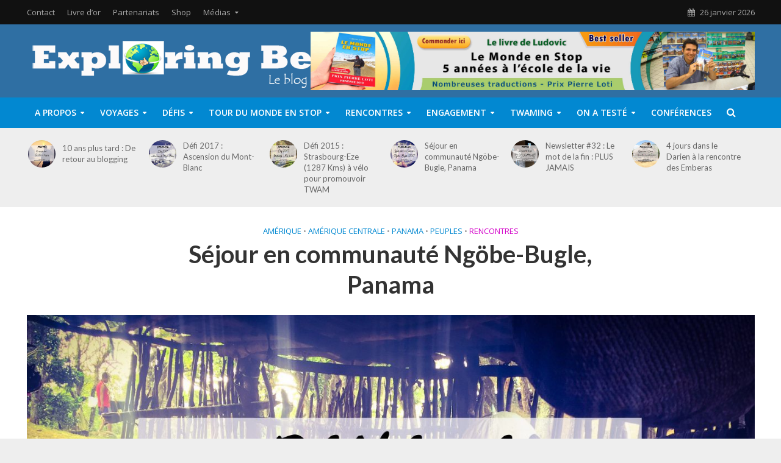

--- FILE ---
content_type: text/html; charset=UTF-8
request_url: https://exploring-beyond.com/sejour-en-communaute-ngobe-bugle-panama/
body_size: 51882
content:
<!DOCTYPE html>
<html lang="fr-FR">
<head>
<meta charset="UTF-8">
<meta name="viewport" content="width=device-width,initial-scale=1.0">
<link rel="pingback" href="https://exploring-beyond.com/xmlrpc.php">
<meta name='robots' content='index, follow, max-image-preview:large, max-snippet:-1, max-video-preview:-1' />
<script>window._wca = window._wca || [];</script>

	<!-- This site is optimized with the Yoast SEO plugin v26.6 - https://yoast.com/wordpress/plugins/seo/ -->
	<title>Séjour en communauté Ngöbe-Bugle, Panama - Exploring Beyond</title>
	<link rel="canonical" href="https://exploring-beyond.com/sejour-en-communaute-ngobe-bugle-panama/" />
	<meta property="og:locale" content="fr_FR" />
	<meta property="og:type" content="article" />
	<meta property="og:title" content="Séjour en communauté Ngöbe-Bugle, Panama - Exploring Beyond" />
	<meta property="og:description" content="Le présent article vise à décrire mon séjour de 5 jours dans la Comarque Ngöbe-Bugle (Comarca en espagnol &#8211; Province indigène avec un niveau d&#8217;autonomie plus important que les autres province)  au mois d&#8217;avril 2017. Le Panama compte 7 peuples indigènes représentant 8.3% de la population panaméenne, soit environ 250.000 personnes. Les Ngöbe sont l&#8217;une des [&hellip;]" />
	<meta property="og:url" content="https://exploring-beyond.com/sejour-en-communaute-ngobe-bugle-panama/" />
	<meta property="og:site_name" content="Exploring Beyond" />
	<meta property="article:published_time" content="2017-09-19T19:50:53+00:00" />
	<meta property="article:modified_time" content="2024-05-05T17:48:54+00:00" />
	<meta property="og:image" content="https://exploring-beyond.com/wp-content/uploads/2019/05/cover-ngobe-bugle-panama-1024x768.jpg" />
	<meta property="og:image:width" content="1024" />
	<meta property="og:image:height" content="768" />
	<meta property="og:image:type" content="image/jpeg" />
	<meta name="author" content="Ludovic Hubler" />
	<meta name="twitter:card" content="summary_large_image" />
	<meta name="twitter:label1" content="Écrit par" />
	<meta name="twitter:data1" content="Ludovic Hubler" />
	<meta name="twitter:label2" content="Durée de lecture estimée" />
	<meta name="twitter:data2" content="22 minutes" />
	<script type="application/ld+json" class="yoast-schema-graph">{"@context":"https://schema.org","@graph":[{"@type":"WebPage","@id":"https://exploring-beyond.com/sejour-en-communaute-ngobe-bugle-panama/","url":"https://exploring-beyond.com/sejour-en-communaute-ngobe-bugle-panama/","name":"Séjour en communauté Ngöbe-Bugle, Panama - Exploring Beyond","isPartOf":{"@id":"https://exploring-beyond.com/#website"},"primaryImageOfPage":{"@id":"https://exploring-beyond.com/sejour-en-communaute-ngobe-bugle-panama/#primaryimage"},"image":{"@id":"https://exploring-beyond.com/sejour-en-communaute-ngobe-bugle-panama/#primaryimage"},"thumbnailUrl":"https://exploring-beyond.com/wp-content/uploads/2019/05/cover-ngobe-bugle-panama.jpg","datePublished":"2017-09-19T19:50:53+00:00","dateModified":"2024-05-05T17:48:54+00:00","author":{"@id":"https://exploring-beyond.com/#/schema/person/5e64d8250ab0ca1ad390c1c9f61d9d48"},"breadcrumb":{"@id":"https://exploring-beyond.com/sejour-en-communaute-ngobe-bugle-panama/#breadcrumb"},"inLanguage":"fr-FR","potentialAction":[{"@type":"ReadAction","target":["https://exploring-beyond.com/sejour-en-communaute-ngobe-bugle-panama/"]}]},{"@type":"ImageObject","inLanguage":"fr-FR","@id":"https://exploring-beyond.com/sejour-en-communaute-ngobe-bugle-panama/#primaryimage","url":"https://exploring-beyond.com/wp-content/uploads/2019/05/cover-ngobe-bugle-panama.jpg","contentUrl":"https://exploring-beyond.com/wp-content/uploads/2019/05/cover-ngobe-bugle-panama.jpg","width":4608,"height":3456},{"@type":"BreadcrumbList","@id":"https://exploring-beyond.com/sejour-en-communaute-ngobe-bugle-panama/#breadcrumb","itemListElement":[{"@type":"ListItem","position":1,"name":"Accueil","item":"https://exploring-beyond.com/"},{"@type":"ListItem","position":2,"name":"Séjour en communauté Ngöbe-Bugle, Panama"}]},{"@type":"WebSite","@id":"https://exploring-beyond.com/#website","url":"https://exploring-beyond.com/","name":"Exploring Beyond","description":"Le blog de Ludovic Hubler","potentialAction":[{"@type":"SearchAction","target":{"@type":"EntryPoint","urlTemplate":"https://exploring-beyond.com/?s={search_term_string}"},"query-input":{"@type":"PropertyValueSpecification","valueRequired":true,"valueName":"search_term_string"}}],"inLanguage":"fr-FR"},{"@type":"Person","@id":"https://exploring-beyond.com/#/schema/person/5e64d8250ab0ca1ad390c1c9f61d9d48","name":"Ludovic Hubler","image":{"@type":"ImageObject","inLanguage":"fr-FR","@id":"https://exploring-beyond.com/#/schema/person/image/","url":"https://secure.gravatar.com/avatar/7c74bc8ce6b3d964a297605cd975803595a83501cd547670d8e1183b9867bc2d?s=96&d=mm&r=g","contentUrl":"https://secure.gravatar.com/avatar/7c74bc8ce6b3d964a297605cd975803595a83501cd547670d8e1183b9867bc2d?s=96&d=mm&r=g","caption":"Ludovic Hubler"},"url":"https://exploring-beyond.com/author/exploringbeyond/"}]}</script>
	<!-- / Yoast SEO plugin. -->


<link rel='dns-prefetch' href='//stats.wp.com' />
<link rel='dns-prefetch' href='//ws.sharethis.com' />
<link rel='dns-prefetch' href='//fonts.googleapis.com' />
<link rel="alternate" type="application/rss+xml" title="Exploring Beyond &raquo; Flux" href="https://exploring-beyond.com/feed/" />
<link rel="alternate" type="application/rss+xml" title="Exploring Beyond &raquo; Flux des commentaires" href="https://exploring-beyond.com/comments/feed/" />
<link rel="alternate" type="application/rss+xml" title="Exploring Beyond &raquo; Séjour en communauté Ngöbe-Bugle, Panama Flux des commentaires" href="https://exploring-beyond.com/sejour-en-communaute-ngobe-bugle-panama/feed/" />
<link rel="alternate" title="oEmbed (JSON)" type="application/json+oembed" href="https://exploring-beyond.com/wp-json/oembed/1.0/embed?url=https%3A%2F%2Fexploring-beyond.com%2Fsejour-en-communaute-ngobe-bugle-panama%2F" />
<link rel="alternate" title="oEmbed (XML)" type="text/xml+oembed" href="https://exploring-beyond.com/wp-json/oembed/1.0/embed?url=https%3A%2F%2Fexploring-beyond.com%2Fsejour-en-communaute-ngobe-bugle-panama%2F&#038;format=xml" />
		<!-- This site uses the Google Analytics by ExactMetrics plugin v8.11.0 - Using Analytics tracking - https://www.exactmetrics.com/ -->
		<!-- Note: ExactMetrics is not currently configured on this site. The site owner needs to authenticate with Google Analytics in the ExactMetrics settings panel. -->
					<!-- No tracking code set -->
				<!-- / Google Analytics by ExactMetrics -->
				<!-- This site uses the Google Analytics by MonsterInsights plugin v9.10.1 - Using Analytics tracking - https://www.monsterinsights.com/ -->
		<!-- Remarque : MonsterInsights n’est actuellement pas configuré sur ce site. Le propriétaire doit authentifier son compte Google Analytics dans les réglages de MonsterInsights.  -->
					<!-- No tracking code set -->
				<!-- / Google Analytics by MonsterInsights -->
		<style id='wp-img-auto-sizes-contain-inline-css' type='text/css'>
img:is([sizes=auto i],[sizes^="auto," i]){contain-intrinsic-size:3000px 1500px}
/*# sourceURL=wp-img-auto-sizes-contain-inline-css */
</style>
<style id='wp-emoji-styles-inline-css' type='text/css'>

	img.wp-smiley, img.emoji {
		display: inline !important;
		border: none !important;
		box-shadow: none !important;
		height: 1em !important;
		width: 1em !important;
		margin: 0 0.07em !important;
		vertical-align: -0.1em !important;
		background: none !important;
		padding: 0 !important;
	}
/*# sourceURL=wp-emoji-styles-inline-css */
</style>
<style id='wp-block-library-inline-css' type='text/css'>
:root{--wp-block-synced-color:#7a00df;--wp-block-synced-color--rgb:122,0,223;--wp-bound-block-color:var(--wp-block-synced-color);--wp-editor-canvas-background:#ddd;--wp-admin-theme-color:#007cba;--wp-admin-theme-color--rgb:0,124,186;--wp-admin-theme-color-darker-10:#006ba1;--wp-admin-theme-color-darker-10--rgb:0,107,160.5;--wp-admin-theme-color-darker-20:#005a87;--wp-admin-theme-color-darker-20--rgb:0,90,135;--wp-admin-border-width-focus:2px}@media (min-resolution:192dpi){:root{--wp-admin-border-width-focus:1.5px}}.wp-element-button{cursor:pointer}:root .has-very-light-gray-background-color{background-color:#eee}:root .has-very-dark-gray-background-color{background-color:#313131}:root .has-very-light-gray-color{color:#eee}:root .has-very-dark-gray-color{color:#313131}:root .has-vivid-green-cyan-to-vivid-cyan-blue-gradient-background{background:linear-gradient(135deg,#00d084,#0693e3)}:root .has-purple-crush-gradient-background{background:linear-gradient(135deg,#34e2e4,#4721fb 50%,#ab1dfe)}:root .has-hazy-dawn-gradient-background{background:linear-gradient(135deg,#faaca8,#dad0ec)}:root .has-subdued-olive-gradient-background{background:linear-gradient(135deg,#fafae1,#67a671)}:root .has-atomic-cream-gradient-background{background:linear-gradient(135deg,#fdd79a,#004a59)}:root .has-nightshade-gradient-background{background:linear-gradient(135deg,#330968,#31cdcf)}:root .has-midnight-gradient-background{background:linear-gradient(135deg,#020381,#2874fc)}:root{--wp--preset--font-size--normal:16px;--wp--preset--font-size--huge:42px}.has-regular-font-size{font-size:1em}.has-larger-font-size{font-size:2.625em}.has-normal-font-size{font-size:var(--wp--preset--font-size--normal)}.has-huge-font-size{font-size:var(--wp--preset--font-size--huge)}.has-text-align-center{text-align:center}.has-text-align-left{text-align:left}.has-text-align-right{text-align:right}.has-fit-text{white-space:nowrap!important}#end-resizable-editor-section{display:none}.aligncenter{clear:both}.items-justified-left{justify-content:flex-start}.items-justified-center{justify-content:center}.items-justified-right{justify-content:flex-end}.items-justified-space-between{justify-content:space-between}.screen-reader-text{border:0;clip-path:inset(50%);height:1px;margin:-1px;overflow:hidden;padding:0;position:absolute;width:1px;word-wrap:normal!important}.screen-reader-text:focus{background-color:#ddd;clip-path:none;color:#444;display:block;font-size:1em;height:auto;left:5px;line-height:normal;padding:15px 23px 14px;text-decoration:none;top:5px;width:auto;z-index:100000}html :where(.has-border-color){border-style:solid}html :where([style*=border-top-color]){border-top-style:solid}html :where([style*=border-right-color]){border-right-style:solid}html :where([style*=border-bottom-color]){border-bottom-style:solid}html :where([style*=border-left-color]){border-left-style:solid}html :where([style*=border-width]){border-style:solid}html :where([style*=border-top-width]){border-top-style:solid}html :where([style*=border-right-width]){border-right-style:solid}html :where([style*=border-bottom-width]){border-bottom-style:solid}html :where([style*=border-left-width]){border-left-style:solid}html :where(img[class*=wp-image-]){height:auto;max-width:100%}:where(figure){margin:0 0 1em}html :where(.is-position-sticky){--wp-admin--admin-bar--position-offset:var(--wp-admin--admin-bar--height,0px)}@media screen and (max-width:600px){html :where(.is-position-sticky){--wp-admin--admin-bar--position-offset:0px}}

/*# sourceURL=wp-block-library-inline-css */
</style><style id='global-styles-inline-css' type='text/css'>
:root{--wp--preset--aspect-ratio--square: 1;--wp--preset--aspect-ratio--4-3: 4/3;--wp--preset--aspect-ratio--3-4: 3/4;--wp--preset--aspect-ratio--3-2: 3/2;--wp--preset--aspect-ratio--2-3: 2/3;--wp--preset--aspect-ratio--16-9: 16/9;--wp--preset--aspect-ratio--9-16: 9/16;--wp--preset--color--black: #000000;--wp--preset--color--cyan-bluish-gray: #abb8c3;--wp--preset--color--white: #ffffff;--wp--preset--color--pale-pink: #f78da7;--wp--preset--color--vivid-red: #cf2e2e;--wp--preset--color--luminous-vivid-orange: #ff6900;--wp--preset--color--luminous-vivid-amber: #fcb900;--wp--preset--color--light-green-cyan: #7bdcb5;--wp--preset--color--vivid-green-cyan: #00d084;--wp--preset--color--pale-cyan-blue: #8ed1fc;--wp--preset--color--vivid-cyan-blue: #0693e3;--wp--preset--color--vivid-purple: #9b51e0;--wp--preset--gradient--vivid-cyan-blue-to-vivid-purple: linear-gradient(135deg,rgb(6,147,227) 0%,rgb(155,81,224) 100%);--wp--preset--gradient--light-green-cyan-to-vivid-green-cyan: linear-gradient(135deg,rgb(122,220,180) 0%,rgb(0,208,130) 100%);--wp--preset--gradient--luminous-vivid-amber-to-luminous-vivid-orange: linear-gradient(135deg,rgb(252,185,0) 0%,rgb(255,105,0) 100%);--wp--preset--gradient--luminous-vivid-orange-to-vivid-red: linear-gradient(135deg,rgb(255,105,0) 0%,rgb(207,46,46) 100%);--wp--preset--gradient--very-light-gray-to-cyan-bluish-gray: linear-gradient(135deg,rgb(238,238,238) 0%,rgb(169,184,195) 100%);--wp--preset--gradient--cool-to-warm-spectrum: linear-gradient(135deg,rgb(74,234,220) 0%,rgb(151,120,209) 20%,rgb(207,42,186) 40%,rgb(238,44,130) 60%,rgb(251,105,98) 80%,rgb(254,248,76) 100%);--wp--preset--gradient--blush-light-purple: linear-gradient(135deg,rgb(255,206,236) 0%,rgb(152,150,240) 100%);--wp--preset--gradient--blush-bordeaux: linear-gradient(135deg,rgb(254,205,165) 0%,rgb(254,45,45) 50%,rgb(107,0,62) 100%);--wp--preset--gradient--luminous-dusk: linear-gradient(135deg,rgb(255,203,112) 0%,rgb(199,81,192) 50%,rgb(65,88,208) 100%);--wp--preset--gradient--pale-ocean: linear-gradient(135deg,rgb(255,245,203) 0%,rgb(182,227,212) 50%,rgb(51,167,181) 100%);--wp--preset--gradient--electric-grass: linear-gradient(135deg,rgb(202,248,128) 0%,rgb(113,206,126) 100%);--wp--preset--gradient--midnight: linear-gradient(135deg,rgb(2,3,129) 0%,rgb(40,116,252) 100%);--wp--preset--font-size--small: 13px;--wp--preset--font-size--medium: 20px;--wp--preset--font-size--large: 36px;--wp--preset--font-size--x-large: 42px;--wp--preset--spacing--20: 0.44rem;--wp--preset--spacing--30: 0.67rem;--wp--preset--spacing--40: 1rem;--wp--preset--spacing--50: 1.5rem;--wp--preset--spacing--60: 2.25rem;--wp--preset--spacing--70: 3.38rem;--wp--preset--spacing--80: 5.06rem;--wp--preset--shadow--natural: 6px 6px 9px rgba(0, 0, 0, 0.2);--wp--preset--shadow--deep: 12px 12px 50px rgba(0, 0, 0, 0.4);--wp--preset--shadow--sharp: 6px 6px 0px rgba(0, 0, 0, 0.2);--wp--preset--shadow--outlined: 6px 6px 0px -3px rgb(255, 255, 255), 6px 6px rgb(0, 0, 0);--wp--preset--shadow--crisp: 6px 6px 0px rgb(0, 0, 0);}:where(.is-layout-flex){gap: 0.5em;}:where(.is-layout-grid){gap: 0.5em;}body .is-layout-flex{display: flex;}.is-layout-flex{flex-wrap: wrap;align-items: center;}.is-layout-flex > :is(*, div){margin: 0;}body .is-layout-grid{display: grid;}.is-layout-grid > :is(*, div){margin: 0;}:where(.wp-block-columns.is-layout-flex){gap: 2em;}:where(.wp-block-columns.is-layout-grid){gap: 2em;}:where(.wp-block-post-template.is-layout-flex){gap: 1.25em;}:where(.wp-block-post-template.is-layout-grid){gap: 1.25em;}.has-black-color{color: var(--wp--preset--color--black) !important;}.has-cyan-bluish-gray-color{color: var(--wp--preset--color--cyan-bluish-gray) !important;}.has-white-color{color: var(--wp--preset--color--white) !important;}.has-pale-pink-color{color: var(--wp--preset--color--pale-pink) !important;}.has-vivid-red-color{color: var(--wp--preset--color--vivid-red) !important;}.has-luminous-vivid-orange-color{color: var(--wp--preset--color--luminous-vivid-orange) !important;}.has-luminous-vivid-amber-color{color: var(--wp--preset--color--luminous-vivid-amber) !important;}.has-light-green-cyan-color{color: var(--wp--preset--color--light-green-cyan) !important;}.has-vivid-green-cyan-color{color: var(--wp--preset--color--vivid-green-cyan) !important;}.has-pale-cyan-blue-color{color: var(--wp--preset--color--pale-cyan-blue) !important;}.has-vivid-cyan-blue-color{color: var(--wp--preset--color--vivid-cyan-blue) !important;}.has-vivid-purple-color{color: var(--wp--preset--color--vivid-purple) !important;}.has-black-background-color{background-color: var(--wp--preset--color--black) !important;}.has-cyan-bluish-gray-background-color{background-color: var(--wp--preset--color--cyan-bluish-gray) !important;}.has-white-background-color{background-color: var(--wp--preset--color--white) !important;}.has-pale-pink-background-color{background-color: var(--wp--preset--color--pale-pink) !important;}.has-vivid-red-background-color{background-color: var(--wp--preset--color--vivid-red) !important;}.has-luminous-vivid-orange-background-color{background-color: var(--wp--preset--color--luminous-vivid-orange) !important;}.has-luminous-vivid-amber-background-color{background-color: var(--wp--preset--color--luminous-vivid-amber) !important;}.has-light-green-cyan-background-color{background-color: var(--wp--preset--color--light-green-cyan) !important;}.has-vivid-green-cyan-background-color{background-color: var(--wp--preset--color--vivid-green-cyan) !important;}.has-pale-cyan-blue-background-color{background-color: var(--wp--preset--color--pale-cyan-blue) !important;}.has-vivid-cyan-blue-background-color{background-color: var(--wp--preset--color--vivid-cyan-blue) !important;}.has-vivid-purple-background-color{background-color: var(--wp--preset--color--vivid-purple) !important;}.has-black-border-color{border-color: var(--wp--preset--color--black) !important;}.has-cyan-bluish-gray-border-color{border-color: var(--wp--preset--color--cyan-bluish-gray) !important;}.has-white-border-color{border-color: var(--wp--preset--color--white) !important;}.has-pale-pink-border-color{border-color: var(--wp--preset--color--pale-pink) !important;}.has-vivid-red-border-color{border-color: var(--wp--preset--color--vivid-red) !important;}.has-luminous-vivid-orange-border-color{border-color: var(--wp--preset--color--luminous-vivid-orange) !important;}.has-luminous-vivid-amber-border-color{border-color: var(--wp--preset--color--luminous-vivid-amber) !important;}.has-light-green-cyan-border-color{border-color: var(--wp--preset--color--light-green-cyan) !important;}.has-vivid-green-cyan-border-color{border-color: var(--wp--preset--color--vivid-green-cyan) !important;}.has-pale-cyan-blue-border-color{border-color: var(--wp--preset--color--pale-cyan-blue) !important;}.has-vivid-cyan-blue-border-color{border-color: var(--wp--preset--color--vivid-cyan-blue) !important;}.has-vivid-purple-border-color{border-color: var(--wp--preset--color--vivid-purple) !important;}.has-vivid-cyan-blue-to-vivid-purple-gradient-background{background: var(--wp--preset--gradient--vivid-cyan-blue-to-vivid-purple) !important;}.has-light-green-cyan-to-vivid-green-cyan-gradient-background{background: var(--wp--preset--gradient--light-green-cyan-to-vivid-green-cyan) !important;}.has-luminous-vivid-amber-to-luminous-vivid-orange-gradient-background{background: var(--wp--preset--gradient--luminous-vivid-amber-to-luminous-vivid-orange) !important;}.has-luminous-vivid-orange-to-vivid-red-gradient-background{background: var(--wp--preset--gradient--luminous-vivid-orange-to-vivid-red) !important;}.has-very-light-gray-to-cyan-bluish-gray-gradient-background{background: var(--wp--preset--gradient--very-light-gray-to-cyan-bluish-gray) !important;}.has-cool-to-warm-spectrum-gradient-background{background: var(--wp--preset--gradient--cool-to-warm-spectrum) !important;}.has-blush-light-purple-gradient-background{background: var(--wp--preset--gradient--blush-light-purple) !important;}.has-blush-bordeaux-gradient-background{background: var(--wp--preset--gradient--blush-bordeaux) !important;}.has-luminous-dusk-gradient-background{background: var(--wp--preset--gradient--luminous-dusk) !important;}.has-pale-ocean-gradient-background{background: var(--wp--preset--gradient--pale-ocean) !important;}.has-electric-grass-gradient-background{background: var(--wp--preset--gradient--electric-grass) !important;}.has-midnight-gradient-background{background: var(--wp--preset--gradient--midnight) !important;}.has-small-font-size{font-size: var(--wp--preset--font-size--small) !important;}.has-medium-font-size{font-size: var(--wp--preset--font-size--medium) !important;}.has-large-font-size{font-size: var(--wp--preset--font-size--large) !important;}.has-x-large-font-size{font-size: var(--wp--preset--font-size--x-large) !important;}
/*# sourceURL=global-styles-inline-css */
</style>

<style id='classic-theme-styles-inline-css' type='text/css'>
/*! This file is auto-generated */
.wp-block-button__link{color:#fff;background-color:#32373c;border-radius:9999px;box-shadow:none;text-decoration:none;padding:calc(.667em + 2px) calc(1.333em + 2px);font-size:1.125em}.wp-block-file__button{background:#32373c;color:#fff;text-decoration:none}
/*# sourceURL=/wp-includes/css/classic-themes.min.css */
</style>
<link rel='stylesheet' id='fvp-frontend-css' href='https://exploring-beyond.com/wp-content/plugins/featured-video-plus/styles/frontend.css?ver=2.3.3' type='text/css' media='all' />
<link rel='stylesheet' id='mks_shortcodes_simple_line_icons-css' href='https://exploring-beyond.com/wp-content/plugins/meks-flexible-shortcodes/css/simple-line/simple-line-icons.css?ver=1.3.8' type='text/css' media='screen' />
<link rel='stylesheet' id='mks_shortcodes_css-css' href='https://exploring-beyond.com/wp-content/plugins/meks-flexible-shortcodes/css/style.css?ver=1.3.8' type='text/css' media='screen' />
<link rel='stylesheet' id='pma-wordpress-css' href='https://exploring-beyond.com/wp-content/plugins/pathomation/public/css/pma-wordpress-public.css?ver=2.5.1' type='text/css' media='all' />
<link rel='stylesheet' id='pma-wordpress_pmaui-css' href='https://exploring-beyond.com/wp-content/plugins/pathomation/includes/pma.ui/pma.ui.css?ver=2.5.1' type='text/css' media='' />
<link rel='stylesheet' id='tp_twitter_plugin_css-css' href='https://exploring-beyond.com/wp-content/plugins/recent-tweets-widget/tp_twitter_plugin.css?ver=1.0' type='text/css' media='screen' />
<link rel='stylesheet' id='woocommerce-layout-css' href='https://exploring-beyond.com/wp-content/plugins/woocommerce/assets/css/woocommerce-layout.css?ver=10.4.3' type='text/css' media='all' />
<style id='woocommerce-layout-inline-css' type='text/css'>

	.infinite-scroll .woocommerce-pagination {
		display: none;
	}
/*# sourceURL=woocommerce-layout-inline-css */
</style>
<link rel='stylesheet' id='woocommerce-smallscreen-css' href='https://exploring-beyond.com/wp-content/plugins/woocommerce/assets/css/woocommerce-smallscreen.css?ver=10.4.3' type='text/css' media='only screen and (max-width: 768px)' />
<link rel='stylesheet' id='woocommerce-general-css' href='https://exploring-beyond.com/wp-content/plugins/woocommerce/assets/css/woocommerce.css?ver=10.4.3' type='text/css' media='all' />
<style id='woocommerce-inline-inline-css' type='text/css'>
.woocommerce form .form-row .required { visibility: visible; }
/*# sourceURL=woocommerce-inline-inline-css */
</style>
<link rel='stylesheet' id='herald-fonts-css' href='https://fonts.googleapis.com/css?family=Open+Sans%3A400%2C600%7CLato%3A400%2C700&#038;subset=latin%2Clatin-ext&#038;ver=1.6' type='text/css' media='all' />
<link rel='stylesheet' id='herald-main-css' href='https://exploring-beyond.com/wp-content/themes/herald/assets/css/min.css?ver=1.6' type='text/css' media='all' />
<style id='herald-main-inline-css' type='text/css'>
.herald-site-header .header-top,.header-top .herald-in-popup,.header-top .herald-menu ul{background: #111111;color: #aaaaaa;}.header-top a{color: #aaaaaa;}.header-top a:hover,.header-top .herald-menu li:hover > a{color: #ffffff;}.header-top .herald-menu-popup:hover > span,.header-top .herald-menu-popup-search span:hover,.header-top .herald-menu-popup-search.herald-search-active{color: #ffffff;}#wp-calendar tbody td a{background: #0288d1;color:#FFF;}.header-middle{background-color: #2f6fa3;color: #ffffff;}.header-middle a{color: #ffffff;}.header-middle.herald-header-wraper,.header-middle .col-lg-12{height: 120px;}.header-middle .sub-menu{background-color: #ffffff;}.header-middle .sub-menu a,.header-middle .herald-search-submit:hover,.header-middle li.herald-mega-menu .col-lg-3 a:hover,.header-middle li.herald-mega-menu .col-lg-3 a:hover:after{color: #111111;}.header-middle .herald-menu li:hover > a,.header-middle .herald-menu-popup-search:hover > span{color: #111111;background-color: #ffffff;}.header-middle .current-menu-parent a,.header-middle .current-menu-ancestor a,.header-middle .current_page_item > a,.header-middle .current-menu-item > a{background-color: rgba(255,255,255,0.2); }.header-middle .sub-menu > li > a,.header-middle .herald-search-submit,.header-middle li.herald-mega-menu .col-lg-3 a{color: rgba(17,17,17,0.7); }.header-middle .sub-menu > li:hover > a{color: #111111; }.header-middle .herald-in-popup{background-color: #ffffff;}.header-middle .herald-menu-popup a{color: #111111;}.header-middle .herald-in-popup{background-color: #ffffff;}.header-middle .herald-search-input{color: #111111;}.header-middle .herald-menu-popup a{color: #111111;}.header-middle .herald-menu-popup > span,.header-middle .herald-search-active > span{color: #ffffff;}.header-middle .herald-menu-popup:hover > span,.header-middle .herald-search-active > span{background-color: #ffffff;color: #111111;}.header-bottom{background: #0288d1;color: #ffffff;}.header-bottom a,.header-bottom .herald-site-header .herald-search-submit{color: #ffffff;}.header-bottom a:hover{color: #424242;}.header-bottom a:hover,.header-bottom .herald-menu li:hover > a,.header-bottom li.herald-mega-menu .col-lg-3 a:hover:after{color: #424242;}.header-bottom .herald-menu li:hover > a,.header-bottom .herald-menu-popup-search:hover > span{color: #424242;background-color: #ffffff;}.header-bottom .current-menu-parent a,.header-bottom .current-menu-ancestor a,.header-bottom .current_page_item > a,.header-bottom .current-menu-item > a {background-color: rgba(255,255,255,0.2); }.header-bottom .sub-menu{background-color: #ffffff;}.header-bottom .herald-menu li.herald-mega-menu .col-lg-3 a,.header-bottom .sub-menu > li > a,.header-bottom .herald-search-submit{color: rgba(66,66,66,0.7); }.header-bottom .herald-menu li.herald-mega-menu .col-lg-3 a:hover,.header-bottom .sub-menu > li:hover > a{color: #424242; }.header-bottom .sub-menu > li > a,.header-bottom .herald-search-submit{color: rgba(66,66,66,0.7); }.header-bottom .sub-menu > li:hover > a{color: #424242; }.header-bottom .herald-in-popup{background-color: #ffffff;}.header-bottom .herald-menu-popup a{color: #424242;}.header-bottom .herald-in-popup,.header-bottom .herald-search-input{background-color: #ffffff;}.header-bottom .herald-menu-popup a,.header-bottom .herald-search-input{color: #424242;}.header-bottom .herald-menu-popup > span,.header-bottom .herald-search-active > span{color: #ffffff;}.header-bottom .herald-menu-popup:hover > span,.header-bottom .herald-search-active > span{background-color: #ffffff;color: #424242;}.herald-header-sticky{background: #0288d1;color: #ffffff;}.herald-header-sticky a{color: #ffffff;}.herald-header-sticky .herald-menu li:hover > a{color: #444444;background-color: #ffffff;}.herald-header-sticky .sub-menu{background-color: #ffffff;}.herald-header-sticky .sub-menu a{color: #444444;}.herald-header-sticky .sub-menu > li:hover > a{color: #0288d1;}.herald-header-sticky .herald-in-popup,.herald-header-sticky .herald-search-input{background-color: #ffffff;}.herald-header-sticky .herald-menu-popup a{color: #444444;}.herald-header-sticky .herald-menu-popup > span,.herald-header-sticky .herald-search-active > span{color: #ffffff;}.herald-header-sticky .herald-menu-popup:hover > span,.herald-header-sticky .herald-search-active > span{background-color: #ffffff;color: #444444;}.herald-header-sticky .herald-search-input,.herald-header-sticky .herald-search-submit{color: #444444;}.herald-header-sticky .herald-menu li:hover > a,.herald-header-sticky .herald-menu-popup-search:hover > span{color: #444444;background-color: #ffffff;}.header-trending{background: #eeeeee;color: #666666;}.header-trending a{color: #666666;}.header-trending a:hover{color: #111111;}.herald-site-content { margin-top: 1px; }body {background-color:#eeeeee;color: #444444;font-family: 'Open Sans';font-weight: 400;}.herald-site-content{background-color:#ffffff; box-shadow: 0 0 0 1px rgba(68,68,68,0.1);}h1, h2, h3, h4, h5, h6,.h1, .h2, .h3, .h4, .h5, .h6, .h7{font-family: 'Lato';font-weight: 700;}.header-middle .herald-menu,.header-bottom .herald-menu,.herald-header-sticky .herald-menu,.herald-mobile-nav{font-family: 'Open Sans';font-weight: 600;}.herald-menu li.herald-mega-menu .herald-ovrld .meta-category a{font-family: 'Open Sans';font-weight: 400;}.herald-entry-content blockquote p{color: #0288d1;}pre {background: rgba(68,68,68,0.06);border: 1px solid rgba(68,68,68,0.2);}thead {background: rgba(68,68,68,0.06);}a,.entry-title a:hover,.herald-menu .sub-menu li .meta-category a{color: #0288d1;}.entry-meta-wrapper .entry-meta span:before,.entry-meta-wrapper .entry-meta a:before,.entry-meta-wrapper .entry-meta .meta-item:before,.entry-meta-wrapper .entry-meta div,li.herald-mega-menu .sub-menu .entry-title a,.entry-meta-wrapper .herald-author-twitter{color: #444444;}.herald-mod-title h1,.herald-mod-title h2,.herald-mod-title h4{color: #ffffff;}.herald-mod-head:after,.herald-mod-title .herald-color,.widget-title:after,.widget-title span{color: #ffffff;background-color: #333333;}.herald-mod-title .herald-color a{color: #ffffff;}.herald-ovrld .meta-category a,.herald-fa-wrapper .meta-category a{background-color: #0288d1;}.meta-tags a,.widget_tag_cloud a,.herald-share-meta:after{background: rgba(51,51,51,0.1);}h1, h2, h3, h4, h5, h6,.entry-title a {color: #333333;}.herald-pagination .page-numbers,.herald-mod-subnav a,.herald-mod-actions a,.herald-slider-controls div,.meta-tags a,.widget.widget_tag_cloud a,.herald-sidebar .mks_autor_link_wrap a,.mks_themeforest_widget .mks_read_more a,.herald-read-more{color: #444444;}.widget.widget_tag_cloud a:hover,.entry-content .meta-tags a:hover{background-color: #0288d1;color: #FFF;}.herald-pagination .prev.page-numbers,.herald-pagination .next.page-numbers,.herald-pagination .prev.page-numbers:hover,.herald-pagination .next.page-numbers:hover,.herald-pagination .page-numbers.current,.herald-pagination .page-numbers.current:hover,.herald-next a,.herald-pagination .herald-next a:hover,.herald-prev a,.herald-pagination .herald-prev a:hover,.herald-load-more a,.herald-load-more a:hover,.entry-content .herald-search-submit,.herald-mod-desc .herald-search-submit,.wpcf7-submit{background-color:#0288d1;color: #FFF;}.herald-pagination .page-numbers:hover{background-color: rgba(68,68,68,0.1);}.widget a,.recentcomments a,.widget a:hover,.herald-sticky-next a:hover,.herald-sticky-prev a:hover,.herald-mod-subnav a:hover,.herald-mod-actions a:hover,.herald-slider-controls div:hover,.meta-tags a:hover,.widget_tag_cloud a:hover,.mks_autor_link_wrap a:hover,.mks_themeforest_widget .mks_read_more a:hover,.herald-read-more:hover,.widget .entry-title a:hover,li.herald-mega-menu .sub-menu .entry-title a:hover,.entry-meta-wrapper .meta-item:hover a,.entry-meta-wrapper .meta-item:hover a:before,.entry-meta-wrapper .herald-share:hover > span,.entry-meta-wrapper .herald-author-name:hover,.entry-meta-wrapper .herald-author-twitter:hover,.entry-meta-wrapper .herald-author-twitter:hover:before{color:#0288d1;}.widget ul li a,.widget .entry-title a,.herald-author-name,.entry-meta-wrapper .meta-item,.entry-meta-wrapper .meta-item span,.entry-meta-wrapper .meta-item a,.herald-mod-actions a{color: #444444;}.widget li:before{background: rgba(68,68,68,0.3);}.widget_categories .count{background: #0288d1;color: #FFF;}input[type="submit"],.spinner > div{background-color: #0288d1;}.herald-mod-actions a:hover,.comment-body .edit-link a,.herald-breadcrumbs a:hover{color:#0288d1;}.herald-header-wraper .herald-soc-nav a:hover,.meta-tags span,li.herald-mega-menu .herald-ovrld .entry-title a,li.herald-mega-menu .herald-ovrld .entry-title a:hover,.herald-ovrld .entry-meta .herald-reviews i:before{color: #FFF;}.entry-meta .meta-item, .entry-meta span, .entry-meta a,.meta-category span,.post-date,.recentcomments,.rss-date,.comment-metadata a,.entry-meta a:hover,.herald-menu li.herald-mega-menu .col-lg-3 a:after,.herald-breadcrumbs,.herald-breadcrumbs a,.entry-meta .herald-reviews i:before{color: #999999;}.herald-lay-a .herald-lay-over{background: #ffffff;}.herald-pagination a:hover,input[type="submit"]:hover,.entry-content .herald-search-submit:hover,.wpcf7-submit:hover,.herald-fa-wrapper .meta-category a:hover,.herald-ovrld .meta-category a:hover,.herald-mod-desc .herald-search-submit:hover,.herald-single-sticky .herald-share li a:hover{cursor: pointer;text-decoration: none;background-image: -moz-linear-gradient(left,rgba(0,0,0,0.1) 0%,rgba(0,0,0,0.1) 100%);background-image: -webkit-gradient(linear,left top,right top,color-stop(0%,rgba(0,0,0,0.1)),color-stop(100%,rgba(0,0,0,0.1)));background-image: -webkit-linear-gradient(left,rgba(0,0,0,0.1) 0%,rgba(0,0,0,0.1) 100%);background-image: -o-linear-gradient(left,rgba(0,0,0,0.1) 0%,rgba(0,0,0,0.1) 100%);background-image: -ms-linear-gradient(left,rgba(0,0,0,0.1) 0%,rgba(0,0,0,0.1) 100%);background-image: linear-gradient(to right,rgba(0,0,0,0.1) 0%,rgba(0,0,0,0.1) 100%);}.herald-sticky-next a,.herald-sticky-prev a{color: #444444;}.herald-sticky-prev a:before,.herald-sticky-next a:before,.herald-comment-action,.meta-tags span,.herald-entry-content .herald-link-pages a{background: #444444;}.herald-sticky-prev a:hover:before,.herald-sticky-next a:hover:before,.herald-comment-action:hover,div.mejs-controls .mejs-time-rail .mejs-time-current,.herald-entry-content .herald-link-pages a:hover{background: #0288d1;} .herald-site-footer{background: #222222;color: #dddddd;}.herald-site-footer .widget-title span{color: #dddddd;background: transparent;}.herald-site-footer .widget-title:before{background:#dddddd;}.herald-site-footer .widget-title:after,.herald-site-footer .widget_tag_cloud a{background: rgba(221,221,221,0.1);}.herald-site-footer .widget li:before{background: rgba(221,221,221,0.3);}.herald-site-footer a,.herald-site-footer .widget a:hover,.herald-site-footer .widget .meta-category a,.herald-site-footer .herald-slider-controls .owl-prev:hover,.herald-site-footer .herald-slider-controls .owl-next:hover,.herald-site-footer .herald-slider-controls .herald-mod-actions:hover{color: #0288d1;}.herald-site-footer .widget a,.herald-site-footer .mks_author_widget h3{color: #dddddd;}.herald-site-footer .entry-meta .meta-item, .herald-site-footer .entry-meta span, .herald-site-footer .entry-meta a, .herald-site-footer .meta-category span, .herald-site-footer .post-date, .herald-site-footer .recentcomments, .herald-site-footer .rss-date, .herald-site-footer .comment-metadata a{color: #aaaaaa;}.herald-site-footer .mks_author_widget .mks_autor_link_wrap a, .herald-site-footer.mks_read_more a, .herald-site-footer .herald-read-more,.herald-site-footer .herald-slider-controls .owl-prev, .herald-site-footer .herald-slider-controls .owl-next, .herald-site-footer .herald-mod-wrap .herald-mod-actions a{border-color: rgba(221,221,221,0.2);}.herald-site-footer .mks_author_widget .mks_autor_link_wrap a:hover, .herald-site-footer.mks_read_more a:hover, .herald-site-footer .herald-read-more:hover,.herald-site-footer .herald-slider-controls .owl-prev:hover, .herald-site-footer .herald-slider-controls .owl-next:hover, .herald-site-footer .herald-mod-wrap .herald-mod-actions a:hover{border-color: rgba(2,136,209,0.5);}.herald-site-footer .widget_search .herald-search-input{color: #222222;}.herald-site-footer .widget_tag_cloud a:hover{background:#0288d1;color:#FFF;}.footer-bottom a{color:#dddddd;}.footer-bottom a:hover,.footer-bottom .herald-copyright a{color:#0288d1;}.footer-bottom .herald-menu li:hover > a{color: #0288d1;}.footer-bottom .sub-menu{background-color: rgba(0,0,0,0.5);} .herald-pagination{border-top: 1px solid rgba(51,51,51,0.1);}.entry-content a:hover,.comment-respond a:hover,.comment-reply-link:hover{border-bottom: 2px solid #0288d1;}.footer-bottom .herald-copyright a:hover{border-bottom: 2px solid #0288d1;}.herald-slider-controls .owl-prev,.herald-slider-controls .owl-next,.herald-mod-wrap .herald-mod-actions a{border: 1px solid rgba(68,68,68,0.2);}.herald-slider-controls .owl-prev:hover,.herald-slider-controls .owl-next:hover,.herald-mod-wrap .herald-mod-actions a:hover,.herald-author .herald-socials-actions .herald-mod-actions a:hover {border-color: rgba(2,136,209,0.5);}.herald-pagination,.herald-link-pages,#wp-calendar thead th,#wp-calendar tbody td,#wp-calendar tbody td:last-child{border-color: rgba(68,68,68,0.1);}.herald-lay-h:after,.herald-site-content .herald-related .herald-lay-h:after,.herald-lay-e:after,.herald-site-content .herald-related .herald-lay-e:after,.herald-lay-j:after,.herald-site-content .herald-related .herald-lay-j:after,.herald-lay-l:after,.herald-site-content .herald-related .herald-lay-l:after {background-color: rgba(68,68,68,0.1);}input[type="text"], input[type="email"], input[type="url"], input[type="tel"], input[type="number"], input[type="date"], input[type="password"], select, textarea,.herald-single-sticky,td,th,table,.mks_author_widget .mks_autor_link_wrap a,.mks_read_more a,.herald-read-more{border-color: rgba(68,68,68,0.2);}.entry-content .herald-search-input,.herald-fake-button,input[type="text"]:focus, input[type="email"]:focus, input[type="url"]:focus, input[type="tel"]:focus, input[type="number"]:focus, input[type="date"]:focus, input[type="password"]:focus, textarea:focus{border-color: rgba(68,68,68,0.3);}.mks_author_widget .mks_autor_link_wrap a:hover,.mks_read_more a:hover,.herald-read-more:hover{border-color: rgba(2,136,209,0.5);}.comment-form,.herald-gray-area,.entry-content .herald-search-form,.herald-mod-desc .herald-search-form{background-color: rgba(68,68,68,0.06);border: 1px solid rgba(68,68,68,0.15);}.herald-boxed .herald-breadcrumbs{background-color: rgba(68,68,68,0.06);}.herald-breadcrumbs{border-color: rgba(68,68,68,0.15);}.single .herald-entry-content .herald-ad,.archive .herald-posts .herald-ad{border-top: 1px solid rgba(68,68,68,0.15);}.archive .herald-posts .herald-ad{border-bottom: 1px solid rgba(68,68,68,0.15);}li.comment .comment-body:after{background-color: rgba(68,68,68,0.06);}.herald-pf-invert .entry-title a:hover .herald-format-icon{background: #0288d1;}.herald-responsive-header,.herald-mobile-nav,.herald-responsive-header .herald-menu-popup-search .fa{color: #ffffff;background: #0288d1;}.herald-responsive-header a{color: #ffffff;}.herald-mobile-nav li a{color: #ffffff;}.herald-mobile-nav li a,.herald-mobile-nav .herald-mega-menu.herald-mega-menu-classic>.sub-menu>li>a{border-bottom: 1px solid rgba(255,255,255,0.15);}.herald-mobile-nav{border-right: 1px solid rgba(255,255,255,0.15);}.herald-mobile-nav li a:hover{color: #fff;background-color: #424242;}.herald-menu-toggler{color: #ffffff;border-color: rgba(255,255,255,0.15);}.herald-goto-top{color: #ffffff;background-color: #333333;}.herald-goto-top:hover{background-color: #0288d1;}.herald-responsive-header .herald-menu-popup > span,.herald-responsive-header .herald-search-active > span{color: #ffffff;}.herald-responsive-header .herald-menu-popup-search .herald-in-popup{background: #ffffff;}.herald-responsive-header .herald-search-input,.herald-responsive-header .herald-menu-popup-search .herald-search-submit{color: #444444;}.woocommerce ul.products li.product .button,.woocommerce ul.products li.product .added_to_cart,.woocommerce div.product form.cart .button,body.woocommerce .button,body.woocommerce .button:hover,body.woocommerce-page .button,body.woocommerce-page .button:hover,.woocommerce .widget_price_filter .ui-slider .ui-slider-range,.woocommerce .widget_price_filter .ui-slider .ui-slider-handle,.woocommerce a.button.alt,.woocommerce a.button.alt:hover,.woocommerce-checkout #place_order,.woocommerce .widget_shopping_cart_content .buttons .button{background-color: #0288d1;}.woocommerce-pagination{border-top: 1px solid rgba(51,51,51,0.1);}.woocommerce div.product .woocommerce-tabs ul.tabs li.active a{border-bottom: 2px solid #0288d1;}.woocommerce-cart table.cart td.actions .coupon .input-text{border-color: rgba(51,51,51,0.1);}.woocommerce table.shop_table tbody:first-child tr:first-child td, .woocommerce table.shop_table tbody:first-child tr:first-child th{border-top: 1px solid rgba(51,51,51,0.1);border-bottom:none;}.woocommerce-cart .cart_item td{border-bottom: 1px solid rgba(51,51,51,0.1) !important;}.woocommerce nav.woocommerce-pagination ul li span,.woocommerce nav.woocommerce-pagination ul li a:hover, .woocommerce nav.woocommerce-pagination ul li span.current{background-color:#0288d1;color: #FFF;}.woocommerce .woocommerce-breadcrumb a,.woocommerce .woocommerce-breadcrumb,.woocommerce .woocommerce-result-count,del .amount{color: #999999;}.woocommerce .woocommerce-breadcrumb a:hover{color: #0288d1;}a.herald-cat-122 , .widget a.herald-cat-122{ color: #fc1302;}.herald-mod-head.herald-cat-122:after{ background:#fc1302; }.herald-mod-head.herald-cat-122 .herald-color { background:#fc1302; }.herald-ovrld .meta-category a.herald-cat-122{ background-color: #fc1302; color: #FFF;}.widget_categories .cat-item-122 .count { background-color: #fc1302;}.herald-fa-colored .herald-cat-122 .fa-post-thumbnail:before { background-color: #fc1302;}.herald-fa-wrapper .meta-category .herald-cat-122 { background-color: #fc1302;}.widget_categories .cat-item-122 a:hover { color: #fc1302;}.herald-site-footer .widget a.herald-cat-122 { color: #fc1302;}li.herald-mega-menu .sub-menu a.herald-cat-122 { color: #fc1302;}a.herald-cat-103 , .widget a.herald-cat-103{ color: #dd9933;}.herald-mod-head.herald-cat-103:after{ background:#dd9933; }.herald-mod-head.herald-cat-103 .herald-color { background:#dd9933; }.herald-ovrld .meta-category a.herald-cat-103{ background-color: #dd9933; color: #FFF;}.widget_categories .cat-item-103 .count { background-color: #dd9933;}.herald-fa-colored .herald-cat-103 .fa-post-thumbnail:before { background-color: #dd9933;}.herald-fa-wrapper .meta-category .herald-cat-103 { background-color: #dd9933;}.widget_categories .cat-item-103 a:hover { color: #dd9933;}.herald-site-footer .widget a.herald-cat-103 { color: #dd9933;}li.herald-mega-menu .sub-menu a.herald-cat-103 { color: #dd9933;}a.herald-cat-99 , .widget a.herald-cat-99{ color: #eeee22;}.herald-mod-head.herald-cat-99:after{ background:#eeee22; }.herald-mod-head.herald-cat-99 .herald-color { background:#eeee22; }.herald-ovrld .meta-category a.herald-cat-99{ background-color: #eeee22; color: #FFF;}.widget_categories .cat-item-99 .count { background-color: #eeee22;}.herald-fa-colored .herald-cat-99 .fa-post-thumbnail:before { background-color: #eeee22;}.herald-fa-wrapper .meta-category .herald-cat-99 { background-color: #eeee22;}.widget_categories .cat-item-99 a:hover { color: #eeee22;}.herald-site-footer .widget a.herald-cat-99 { color: #eeee22;}li.herald-mega-menu .sub-menu a.herald-cat-99 { color: #eeee22;}a.herald-cat-96 , .widget a.herald-cat-96{ color: #81d742;}.herald-mod-head.herald-cat-96:after{ background:#81d742; }.herald-mod-head.herald-cat-96 .herald-color { background:#81d742; }.herald-ovrld .meta-category a.herald-cat-96{ background-color: #81d742; color: #FFF;}.widget_categories .cat-item-96 .count { background-color: #81d742;}.herald-fa-colored .herald-cat-96 .fa-post-thumbnail:before { background-color: #81d742;}.herald-fa-wrapper .meta-category .herald-cat-96 { background-color: #81d742;}.widget_categories .cat-item-96 a:hover { color: #81d742;}.herald-site-footer .widget a.herald-cat-96 { color: #81d742;}li.herald-mega-menu .sub-menu a.herald-cat-96 { color: #81d742;}a.herald-cat-298 , .widget a.herald-cat-298{ color: #1e73be;}.herald-mod-head.herald-cat-298:after{ background:#1e73be; }.herald-mod-head.herald-cat-298 .herald-color { background:#1e73be; }.herald-ovrld .meta-category a.herald-cat-298{ background-color: #1e73be; color: #FFF;}.widget_categories .cat-item-298 .count { background-color: #1e73be;}.herald-fa-colored .herald-cat-298 .fa-post-thumbnail:before { background-color: #1e73be;}.herald-fa-wrapper .meta-category .herald-cat-298 { background-color: #1e73be;}.widget_categories .cat-item-298 a:hover { color: #1e73be;}.herald-site-footer .widget a.herald-cat-298 { color: #1e73be;}li.herald-mega-menu .sub-menu a.herald-cat-298 { color: #1e73be;}a.herald-cat-93 , .widget a.herald-cat-93{ color: #0288d1;}.herald-mod-head.herald-cat-93:after{ background:#0288d1; }.herald-mod-head.herald-cat-93 .herald-color { background:#0288d1; }.herald-ovrld .meta-category a.herald-cat-93{ background-color: #0288d1; color: #FFF;}.widget_categories .cat-item-93 .count { background-color: #0288d1;}.herald-fa-colored .herald-cat-93 .fa-post-thumbnail:before { background-color: #0288d1;}.herald-fa-wrapper .meta-category .herald-cat-93 { background-color: #0288d1;}.widget_categories .cat-item-93 a:hover { color: #0288d1;}.herald-site-footer .widget a.herald-cat-93 { color: #0288d1;}li.herald-mega-menu .sub-menu a.herald-cat-93 { color: #0288d1;}a.herald-cat-90 , .widget a.herald-cat-90{ color: #d302c9;}.herald-mod-head.herald-cat-90:after{ background:#d302c9; }.herald-mod-head.herald-cat-90 .herald-color { background:#d302c9; }.herald-ovrld .meta-category a.herald-cat-90{ background-color: #d302c9; color: #FFF;}.widget_categories .cat-item-90 .count { background-color: #d302c9;}.herald-fa-colored .herald-cat-90 .fa-post-thumbnail:before { background-color: #d302c9;}.herald-fa-wrapper .meta-category .herald-cat-90 { background-color: #d302c9;}.widget_categories .cat-item-90 a:hover { color: #d302c9;}.herald-site-footer .widget a.herald-cat-90 { color: #d302c9;}li.herald-mega-menu .sub-menu a.herald-cat-90 { color: #d302c9;}a.herald-cat-89 , .widget a.herald-cat-89{ color: #01af9e;}.herald-mod-head.herald-cat-89:after{ background:#01af9e; }.herald-mod-head.herald-cat-89 .herald-color { background:#01af9e; }.herald-ovrld .meta-category a.herald-cat-89{ background-color: #01af9e; color: #FFF;}.widget_categories .cat-item-89 .count { background-color: #01af9e;}.herald-fa-colored .herald-cat-89 .fa-post-thumbnail:before { background-color: #01af9e;}.herald-fa-wrapper .meta-category .herald-cat-89 { background-color: #01af9e;}.widget_categories .cat-item-89 a:hover { color: #01af9e;}.herald-site-footer .widget a.herald-cat-89 { color: #01af9e;}li.herald-mega-menu .sub-menu a.herald-cat-89 { color: #01af9e;}a.herald-cat-138 , .widget a.herald-cat-138{ color: #ea9aa2;}.herald-mod-head.herald-cat-138:after{ background:#ea9aa2; }.herald-mod-head.herald-cat-138 .herald-color { background:#ea9aa2; }.herald-ovrld .meta-category a.herald-cat-138{ background-color: #ea9aa2; color: #FFF;}.widget_categories .cat-item-138 .count { background-color: #ea9aa2;}.herald-fa-colored .herald-cat-138 .fa-post-thumbnail:before { background-color: #ea9aa2;}.herald-fa-wrapper .meta-category .herald-cat-138 { background-color: #ea9aa2;}.widget_categories .cat-item-138 a:hover { color: #ea9aa2;}.herald-site-footer .widget a.herald-cat-138 { color: #ea9aa2;}li.herald-mega-menu .sub-menu a.herald-cat-138 { color: #ea9aa2;}a.herald-cat-94 , .widget a.herald-cat-94{ color: #590054;}.herald-mod-head.herald-cat-94:after{ background:#590054; }.herald-mod-head.herald-cat-94 .herald-color { background:#590054; }.herald-ovrld .meta-category a.herald-cat-94{ background-color: #590054; color: #FFF;}.widget_categories .cat-item-94 .count { background-color: #590054;}.herald-fa-colored .herald-cat-94 .fa-post-thumbnail:before { background-color: #590054;}.herald-fa-wrapper .meta-category .herald-cat-94 { background-color: #590054;}.widget_categories .cat-item-94 a:hover { color: #590054;}.herald-site-footer .widget a.herald-cat-94 { color: #590054;}li.herald-mega-menu .sub-menu a.herald-cat-94 { color: #590054;}.site-title a{text-transform: none;}.site-description{text-transform: none;}.main-navigation{text-transform: uppercase;}.entry-title{text-transform: none;}.meta-category a{text-transform: uppercase;}.herald-mod-title{text-transform: none;}.herald-sidebar .widget-title{text-transform: none;}.herald-site-footer .widget-title{text-transform: none;}.fa-post-thumbnail:before, .herald-ovrld .herald-post-thumbnail span:before, .herald-ovrld .herald-post-thumbnail a:before { opacity: 0.5; }.herald-fa-item:hover .fa-post-thumbnail:before, .herald-ovrld:hover .herald-post-thumbnail a:before, .herald-ovrld:hover .herald-post-thumbnail span:before{ opacity: 0.8; }@media only screen and (min-width: 1249px) {.herald-site-header .header-top,.header-middle,.header-bottom,.herald-header-sticky,.header-trending{ display:block !important;}.herald-responsive-header,.herald-mobile-nav{display:none !important;}.herald-site-content {margin-top: 0 !important;}.herald-mega-menu .sub-menu {display: block;}}
/*# sourceURL=herald-main-inline-css */
</style>
<link rel='stylesheet' id='herald-woocommerce-css' href='https://exploring-beyond.com/wp-content/themes/herald/assets/css/herald-woocommerce.css?ver=1.6' type='text/css' media='all' />
<link rel='stylesheet' id='meks-ads-widget-css' href='https://exploring-beyond.com/wp-content/plugins/meks-easy-ads-widget/css/style.css?ver=2.0.9' type='text/css' media='all' />
<link rel='stylesheet' id='meks-flickr-widget-css' href='https://exploring-beyond.com/wp-content/plugins/meks-simple-flickr-widget/css/style.css?ver=1.3' type='text/css' media='all' />
<link rel='stylesheet' id='meks-author-widget-css' href='https://exploring-beyond.com/wp-content/plugins/meks-smart-author-widget/css/style.css?ver=1.1.5' type='text/css' media='all' />
<link rel='stylesheet' id='meks-social-widget-css' href='https://exploring-beyond.com/wp-content/plugins/meks-smart-social-widget/css/style.css?ver=1.6.5' type='text/css' media='all' />
<link rel='stylesheet' id='meks-themeforest-widget-css' href='https://exploring-beyond.com/wp-content/plugins/meks-themeforest-smart-widget/css/style.css?ver=1.6' type='text/css' media='all' />
<link rel='stylesheet' id='metro_style_social_widget-css' href='https://exploring-beyond.com/wp-content/plugins/metro-style-social-widget/CSS/metro.css?ver=6.9' type='text/css' media='all' />
<link rel='stylesheet' id='wpzoom-social-icons-socicon-css' href='https://exploring-beyond.com/wp-content/plugins/social-icons-widget-by-wpzoom/assets/css/wpzoom-socicon.css?ver=1764861659' type='text/css' media='all' />
<link rel='stylesheet' id='wpzoom-social-icons-genericons-css' href='https://exploring-beyond.com/wp-content/plugins/social-icons-widget-by-wpzoom/assets/css/genericons.css?ver=1764861659' type='text/css' media='all' />
<link rel='stylesheet' id='wpzoom-social-icons-academicons-css' href='https://exploring-beyond.com/wp-content/plugins/social-icons-widget-by-wpzoom/assets/css/academicons.min.css?ver=1764861659' type='text/css' media='all' />
<link rel='stylesheet' id='wpzoom-social-icons-font-awesome-3-css' href='https://exploring-beyond.com/wp-content/plugins/social-icons-widget-by-wpzoom/assets/css/font-awesome-3.min.css?ver=1764861659' type='text/css' media='all' />
<link rel='stylesheet' id='dashicons-css' href='https://exploring-beyond.com/wp-includes/css/dashicons.min.css?ver=6.9' type='text/css' media='all' />
<link rel='stylesheet' id='wpzoom-social-icons-styles-css' href='https://exploring-beyond.com/wp-content/plugins/social-icons-widget-by-wpzoom/assets/css/wpzoom-social-icons-styles.css?ver=1764861659' type='text/css' media='all' />
<link rel='stylesheet' id='newsletter-css' href='https://exploring-beyond.com/wp-content/plugins/newsletter/style.css?ver=9.1.0' type='text/css' media='all' />
<link rel='preload' as='font'  id='wpzoom-social-icons-font-academicons-woff2-css' href='https://exploring-beyond.com/wp-content/plugins/social-icons-widget-by-wpzoom/assets/font/academicons.woff2?v=1.9.2'  type='font/woff2' crossorigin />
<link rel='preload' as='font'  id='wpzoom-social-icons-font-fontawesome-3-woff2-css' href='https://exploring-beyond.com/wp-content/plugins/social-icons-widget-by-wpzoom/assets/font/fontawesome-webfont.woff2?v=4.7.0'  type='font/woff2' crossorigin />
<link rel='preload' as='font'  id='wpzoom-social-icons-font-genericons-woff-css' href='https://exploring-beyond.com/wp-content/plugins/social-icons-widget-by-wpzoom/assets/font/Genericons.woff'  type='font/woff' crossorigin />
<link rel='preload' as='font'  id='wpzoom-social-icons-font-socicon-woff2-css' href='https://exploring-beyond.com/wp-content/plugins/social-icons-widget-by-wpzoom/assets/font/socicon.woff2?v=4.5.3'  type='font/woff2' crossorigin />
<script type="text/javascript" src="https://exploring-beyond.com/wp-includes/js/jquery/jquery.min.js?ver=3.7.1" id="jquery-core-js"></script>
<script type="text/javascript" src="https://exploring-beyond.com/wp-includes/js/jquery/jquery-migrate.min.js?ver=3.4.1" id="jquery-migrate-js"></script>
<script type="text/javascript" src="https://exploring-beyond.com/wp-content/plugins/featured-video-plus/js/jquery.fitvids.min.js?ver=master-2015-08" id="jquery.fitvids-js"></script>
<script type="text/javascript" id="fvp-frontend-js-extra">
/* <![CDATA[ */
var fvpdata = {"ajaxurl":"https://exploring-beyond.com/wp-admin/admin-ajax.php","nonce":"5f9f02e373","fitvids":"1","dynamic":"","overlay":"","opacity":"0.75","color":"b","width":"640"};
//# sourceURL=fvp-frontend-js-extra
/* ]]> */
</script>
<script type="text/javascript" src="https://exploring-beyond.com/wp-content/plugins/featured-video-plus/js/frontend.min.js?ver=2.3.3" id="fvp-frontend-js"></script>
<script type="text/javascript" id="pma-wordpress-js-extra">
/* <![CDATA[ */
var PmaCoreConfiguration = {"sessionId":null,"serverUrl":null,"query":""};
//# sourceURL=pma-wordpress-js-extra
/* ]]> */
</script>
<script type="text/javascript" src="https://exploring-beyond.com/wp-content/plugins/pathomation/public/js/pma-wordpress-public.js?ver=2.5.1" id="pma-wordpress-js"></script>
<script type="text/javascript" src="https://exploring-beyond.com/wp-content/plugins/pathomation/includes/pma.ui/lozad.js?ver=2.5.1" id="pma-wordpress_lozad-js"></script>
<script type="text/javascript" src="https://exploring-beyond.com/wp-content/plugins/pathomation/includes/pma.ui/pma.ui.js?ver=2.5.1" id="pma-wordpress_pmaui-js"></script>
<script type="text/javascript" src="https://exploring-beyond.com/wp-content/plugins/woocommerce/assets/js/jquery-blockui/jquery.blockUI.min.js?ver=2.7.0-wc.10.4.3" id="wc-jquery-blockui-js" defer="defer" data-wp-strategy="defer"></script>
<script type="text/javascript" id="wc-add-to-cart-js-extra">
/* <![CDATA[ */
var wc_add_to_cart_params = {"ajax_url":"/wp-admin/admin-ajax.php","wc_ajax_url":"/?wc-ajax=%%endpoint%%","i18n_view_cart":"Voir le panier","cart_url":"https://exploring-beyond.com/boutique/panier/","is_cart":"","cart_redirect_after_add":"no"};
//# sourceURL=wc-add-to-cart-js-extra
/* ]]> */
</script>
<script type="text/javascript" src="https://exploring-beyond.com/wp-content/plugins/woocommerce/assets/js/frontend/add-to-cart.min.js?ver=10.4.3" id="wc-add-to-cart-js" defer="defer" data-wp-strategy="defer"></script>
<script type="text/javascript" src="https://exploring-beyond.com/wp-content/plugins/woocommerce/assets/js/js-cookie/js.cookie.min.js?ver=2.1.4-wc.10.4.3" id="wc-js-cookie-js" defer="defer" data-wp-strategy="defer"></script>
<script type="text/javascript" id="woocommerce-js-extra">
/* <![CDATA[ */
var woocommerce_params = {"ajax_url":"/wp-admin/admin-ajax.php","wc_ajax_url":"/?wc-ajax=%%endpoint%%","i18n_password_show":"Afficher le mot de passe","i18n_password_hide":"Masquer le mot de passe"};
//# sourceURL=woocommerce-js-extra
/* ]]> */
</script>
<script type="text/javascript" src="https://exploring-beyond.com/wp-content/plugins/woocommerce/assets/js/frontend/woocommerce.min.js?ver=10.4.3" id="woocommerce-js" defer="defer" data-wp-strategy="defer"></script>
<script type="text/javascript" src="https://stats.wp.com/s-202605.js" id="woocommerce-analytics-js" defer="defer" data-wp-strategy="defer"></script>
<script type="text/javascript" src="https://exploring-beyond.com/wp-content/plugins/cornerstone/js/lib.core.js?ver=0.8.1" id="cnr_core-js"></script>
<script id='st_insights_js' type="text/javascript" src="https://ws.sharethis.com/button/st_insights.js?publisher=eba0f3ba-f9ab-408c-bc68-c28af5afe749&amp;product=feather&amp;ver=1762917648" id="feather-sharethis-js"></script>
<link rel="https://api.w.org/" href="https://exploring-beyond.com/wp-json/" /><link rel="alternate" title="JSON" type="application/json" href="https://exploring-beyond.com/wp-json/wp/v2/posts/13551" /><link rel="EditURI" type="application/rsd+xml" title="RSD" href="https://exploring-beyond.com/xmlrpc.php?rsd" />
<meta name="generator" content="WordPress 6.9" />
<meta name="generator" content="WooCommerce 10.4.3" />
<link rel='shortlink' href='https://exploring-beyond.com/?p=13551' />
<meta name="generator" content="Redux 4.5.9" />	<style>img#wpstats{display:none}</style>
			<noscript><style>.woocommerce-product-gallery{ opacity: 1 !important; }</style></noscript>
	<script type="text/javascript">/* <![CDATA[ */(function($){if ( CNR ) $.extend(CNR, {"context":["public","user_guest"]});})(jQuery);/* ]]> */</script>

<style type="text/css"></style>
<style>
.synved-social-resolution-single {
display: inline-block;
}
.synved-social-resolution-normal {
display: inline-block;
}
.synved-social-resolution-hidef {
display: none;
}

@media only screen and (min--moz-device-pixel-ratio: 2),
only screen and (-o-min-device-pixel-ratio: 2/1),
only screen and (-webkit-min-device-pixel-ratio: 2),
only screen and (min-device-pixel-ratio: 2),
only screen and (min-resolution: 2dppx),
only screen and (min-resolution: 192dpi) {
	.synved-social-resolution-normal {
	display: none;
	}
	.synved-social-resolution-hidef {
	display: inline-block;
	}
}
</style><style type="text/css">/*Categories*/ .page-id-16146 #herald-section-3 .herald-cat-89, .page-id-16146 #herald-section-3 .herald-cat-125 { display: none !important; }</style><link rel='stylesheet' id='wc-stripe-blocks-checkout-style-css' href='https://exploring-beyond.com/wp-content/plugins/woocommerce-gateway-stripe/build/upe-blocks.css?ver=1e1661bb3db973deba05' type='text/css' media='all' />
<link rel='stylesheet' id='wc-blocks-style-css' href='https://exploring-beyond.com/wp-content/plugins/woocommerce/assets/client/blocks/wc-blocks.css?ver=wc-10.4.3' type='text/css' media='all' />
</head>

<body class="wp-singular post-template-default single single-post postid-13551 single-format-standard wp-theme-herald theme-herald woocommerce-no-js chrome herald-boxed">



	<header id="header" class="herald-site-header">

											<div class="header-top hidden-xs hidden-sm">
	<div class="container">
		<div class="row">
			<div class="col-lg-12">
				
												<div class="hel-l">
											<nav class="secondary-navigation herald-menu">	
		<ul id="menu-main-menu" class="menu"><li id="menu-item-7577" class="menu-item menu-item-type-post_type menu-item-object-page menu-item-7577"><a href="https://exploring-beyond.com/contact/">Contact</a></li>
<li id="menu-item-14520" class="menu-item menu-item-type-custom menu-item-object-custom menu-item-14520"><a href="http://www.exploring-beyond.com/?page_id=13851&#038;preview=true">Livre d&#8217;or</a></li>
<li id="menu-item-7576" class="menu-item menu-item-type-post_type menu-item-object-page menu-item-7576"><a href="https://exploring-beyond.com/exploring-beyond/partenariats/">Partenariats</a></li>
<li id="menu-item-13449" class="menu-item menu-item-type-custom menu-item-object-custom menu-item-13449"><a href="http://www.exploring-beyond.com/boutique/">Shop</a></li>
<li id="menu-item-16135" class="menu-item menu-item-type-taxonomy menu-item-object-category menu-item-has-children menu-item-16135"><a href="https://exploring-beyond.com/category/medias/">Médias</a>
<ul class="sub-menu">
	<li id="menu-item-7575" class="menu-item menu-item-type-post_type menu-item-object-page menu-item-7575"><a href="https://exploring-beyond.com/medias/">Généralités</a></li>
	<li id="menu-item-14317" class="menu-item menu-item-type-post_type menu-item-object-page menu-item-14317"><a href="https://exploring-beyond.com/medias/apparitions-tv/">TV</a></li>
	<li id="menu-item-14102" class="menu-item menu-item-type-post_type menu-item-object-page menu-item-14102"><a href="https://exploring-beyond.com/medias/presse/">Presse</a></li>
	<li id="menu-item-14316" class="menu-item menu-item-type-post_type menu-item-object-page menu-item-14316"><a href="https://exploring-beyond.com/medias/radios/">Radios</a></li>
	<li id="menu-item-14315" class="menu-item menu-item-type-post_type menu-item-object-page menu-item-14315"><a href="https://exploring-beyond.com/medias/articles-sur-internet/">Internet</a></li>
</ul>
</li>
</ul></nav>
									</div>
				
												<div class="hel-r">
											<span class="herald-calendar"><i class="fa fa-calendar"></i>26 janvier 2026</span>									</div>
				
								
			</div>
		</div>
	</div>
</div>							<div class="header-middle herald-header-wraper hidden-xs hidden-sm">
	<div class="container">
		<div class="row">
				<div class="col-lg-12 hel-el">
				
															<div class="hel-l herald-go-hor">
													<div class="site-branding">
				<span class="site-title h1"><a href="https://exploring-beyond.com/" rel="home"><img class="herald-logo" src="https://exploring-beyond.com/wp-content/uploads/2017/04/titre-page-accueil-exploring-beyond5.png" alt="Exploring Beyond" ></a></span>
	</div>
											</div>
					
										
															<div class="hel-r herald-go-hor">
														<div class="herald-ad hidden-xs"><a href="http://www.exploring-beyond.com/boutique/"><img class="alignleft size-full wp-image-12785" src="http://www.exploring-beyond.com/wp-content/uploads/2017/05/Pub-livre-en-haut-copy.jpg" alt="" width="3617" height="479" /></a></div>
											</div>
								
					
				
				</div>
		</div>
		</div>
</div>							<div class="header-bottom herald-header-wraper hidden-sm hidden-xs">
	<div class="container">
		<div class="row">
				<div class="col-lg-12 hel-el">
				
															<div class="hel-l">
													<nav class="main-navigation herald-menu">	
				<ul id="menu-menu-en-haut" class="menu"><li id="menu-item-6056" class="menu-item menu-item-type-post_type menu-item-object-page menu-item-has-children menu-item-6056"><a href="https://exploring-beyond.com/apropos/">A propos</a>
<ul class="sub-menu">
	<li id="menu-item-7388" class="menu-item menu-item-type-post_type menu-item-object-page menu-item-has-children menu-item-7388"><a href="https://exploring-beyond.com/apropos/a-propos-de-ludovic-hubler/">A propos de Ludovic Hubler</a>
	<ul class="sub-menu">
		<li id="menu-item-12263" class="menu-item menu-item-type-post_type menu-item-object-page menu-item-12263"><a href="https://exploring-beyond.com/apropos/a-propos-de-ludovic-hubler/">Généralités</a>		<li id="menu-item-12259" class="menu-item menu-item-type-post_type menu-item-object-page menu-item-12259"><a href="https://exploring-beyond.com/apropos/a-propos-de-ludovic-hubler/aventurier/">Aventurier-voyageur</a>		<li id="menu-item-12258" class="menu-item menu-item-type-post_type menu-item-object-page menu-item-12258"><a href="https://exploring-beyond.com/defis/le-monde-en-stop/">Auteur</a>		<li id="menu-item-12262" class="menu-item menu-item-type-post_type menu-item-object-page menu-item-12262"><a href="https://exploring-beyond.com/apropos/a-propos-de-ludovic-hubler/engagement/">Change Maker</a>		<li id="menu-item-12261" class="menu-item menu-item-type-custom menu-item-object-custom menu-item-12261"><a href="https://conferences.ludovichubler.com">Conférencier</a>		<li id="menu-item-12260" class="menu-item menu-item-type-post_type menu-item-object-post menu-item-12260"><a href="https://exploring-beyond.com/mari-et-pere/">Mari et père</a>		<li id="menu-item-12264" class="menu-item menu-item-type-post_type menu-item-object-page menu-item-12264"><a href="https://exploring-beyond.com/apropos/aproposexploringbeyond/">Blogueur</a>	</ul>
	<li id="menu-item-7537" class="menu-item menu-item-type-post_type menu-item-object-page menu-item-7537"><a href="https://exploring-beyond.com/apropos/aproposexploringbeyond/">02. A propos d&#8217;Exploring Beyond</a></ul>
<li id="menu-item-6057" class="menu-item menu-item-type-taxonomy menu-item-object-category menu-item-has-children menu-item-6057"><a href="https://exploring-beyond.com/category/voyages/">Voyages</a>
<ul class="sub-menu">
	<li id="menu-item-7545" class="menu-item menu-item-type-post_type menu-item-object-page menu-item-7545"><a href="https://exploring-beyond.com/voyages/">Généralités voyages</a>	<li id="menu-item-7538" class="menu-item menu-item-type-taxonomy menu-item-object-category menu-item-has-children menu-item-7538"><a href="https://exploring-beyond.com/category/voyages/afrique/">Afrique</a>
	<ul class="sub-menu">
		<li id="menu-item-11567" class="menu-item menu-item-type-post_type menu-item-object-post menu-item-11567"><a href="https://exploring-beyond.com/2009-2014-synthese-de-mes-voyages-au-burundi/">Burundi</a>		<li id="menu-item-11564" class="menu-item menu-item-type-post_type menu-item-object-post menu-item-11564"><a href="https://exploring-beyond.com/synthese-de-mes-voyages-en-cote-divoire/">Côte d&#8217;Ivoire</a>		<li id="menu-item-11566" class="menu-item menu-item-type-post_type menu-item-object-post menu-item-11566"><a href="https://exploring-beyond.com/synthese-de-mon-voyage-au-congo-brazzaville/">Congo-Brazzaville</a>		<li id="menu-item-11563" class="menu-item menu-item-type-post_type menu-item-object-post menu-item-11563"><a href="https://exploring-beyond.com/synthese-de-mon-voyage-au-kenya/">Kenya</a>		<li id="menu-item-11348" class="menu-item menu-item-type-taxonomy menu-item-object-category menu-item-11348"><a href="https://exploring-beyond.com/category/voyages/afrique/cap-vert/">Cap-Vert</a>		<li id="menu-item-11375" class="menu-item menu-item-type-taxonomy menu-item-object-category menu-item-11375"><a href="https://exploring-beyond.com/category/voyages/afrique/maroc/">Maroc</a>		<li id="menu-item-11376" class="menu-item menu-item-type-taxonomy menu-item-object-category menu-item-11376"><a href="https://exploring-beyond.com/category/voyages/afrique/mauritanie/">Mauritanie</a>		<li id="menu-item-16140" class="menu-item menu-item-type-taxonomy menu-item-object-category menu-item-16140"><a href="https://exploring-beyond.com/category/voyages/afrique/rdc/">RD Congo</a>		<li id="menu-item-16859" class="menu-item menu-item-type-custom menu-item-object-custom menu-item-16859"><a href="https://exploring-beyond.com/memoriaux-genocide-rwanda/">Rwanda</a>		<li id="menu-item-11798" class="menu-item menu-item-type-taxonomy menu-item-object-category menu-item-11798"><a href="https://exploring-beyond.com/category/voyages/afrique/saharaoccidental/">Sahara Occidental</a>		<li id="menu-item-11379" class="menu-item menu-item-type-taxonomy menu-item-object-category menu-item-11379"><a href="https://exploring-beyond.com/category/voyages/afrique/senegal/">Senegal</a>	</ul>
	<li id="menu-item-7539" class="menu-item menu-item-type-taxonomy menu-item-object-category menu-item-has-children menu-item-7539"><a href="https://exploring-beyond.com/category/voyages/amerique/">Amérique</a>
	<ul class="sub-menu">
		<li id="menu-item-11583" class="menu-item menu-item-type-taxonomy menu-item-object-category menu-item-has-children menu-item-11583"><a href="https://exploring-beyond.com/category/voyages/amerique/amerique-du-sud/">Amérique du Sud</a>
		<ul class="sub-menu">
			<li id="menu-item-11332" class="menu-item menu-item-type-taxonomy menu-item-object-category menu-item-11332"><a href="https://exploring-beyond.com/category/voyages/amerique/amerique-du-sud/argentine/">Argentine</a>			<li id="menu-item-11334" class="menu-item menu-item-type-taxonomy menu-item-object-category menu-item-11334"><a href="https://exploring-beyond.com/category/voyages/amerique/amerique-du-sud/bresil/">Brésil</a>			<li id="menu-item-11336" class="menu-item menu-item-type-taxonomy menu-item-object-category menu-item-11336"><a href="https://exploring-beyond.com/category/voyages/amerique/amerique-du-sud/chili/">Chili</a>			<li id="menu-item-11337" class="menu-item menu-item-type-taxonomy menu-item-object-category menu-item-11337"><a href="https://exploring-beyond.com/category/voyages/amerique/amerique-du-sud/colombie/">Colombie</a>			<li id="menu-item-11340" class="menu-item menu-item-type-taxonomy menu-item-object-category menu-item-11340"><a href="https://exploring-beyond.com/category/voyages/amerique/amerique-du-sud/equateur/">Equateur</a>			<li id="menu-item-11795" class="menu-item menu-item-type-taxonomy menu-item-object-category menu-item-11795"><a href="https://exploring-beyond.com/category/voyages/amerique/amerique-du-sud/paraguay/">Paraguay</a>			<li id="menu-item-11383" class="menu-item menu-item-type-taxonomy menu-item-object-category menu-item-11383"><a href="https://exploring-beyond.com/category/voyages/amerique/amerique-du-sud/perou/">Pérou</a>			<li id="menu-item-11796" class="menu-item menu-item-type-taxonomy menu-item-object-category menu-item-11796"><a href="https://exploring-beyond.com/category/voyages/amerique/amerique-du-sud/uruguay/">Uruguay</a>		</ul>
		<li id="menu-item-11590" class="menu-item menu-item-type-taxonomy menu-item-object-category menu-item-has-children menu-item-11590"><a href="https://exploring-beyond.com/category/voyages/amerique/ameriquecentrale/">Amérique centrale</a>
		<ul class="sub-menu">
			<li id="menu-item-11333" class="menu-item menu-item-type-taxonomy menu-item-object-category menu-item-11333"><a href="https://exploring-beyond.com/category/voyages/amerique/ameriquecentrale/belize/">Belize</a>			<li id="menu-item-11338" class="menu-item menu-item-type-taxonomy menu-item-object-category menu-item-11338"><a href="https://exploring-beyond.com/category/voyages/amerique/ameriquecentrale/costarica/">Costa-Rica</a>			<li id="menu-item-11339" class="menu-item menu-item-type-taxonomy menu-item-object-category menu-item-11339"><a href="https://exploring-beyond.com/category/voyages/amerique/ameriquecentrale/elsalvador/">El Salvador</a>			<li id="menu-item-11342" class="menu-item menu-item-type-taxonomy menu-item-object-category menu-item-11342"><a href="https://exploring-beyond.com/category/voyages/amerique/ameriquecentrale/guatemala/">Guatemala</a>			<li id="menu-item-11343" class="menu-item menu-item-type-taxonomy menu-item-object-category menu-item-11343"><a href="https://exploring-beyond.com/category/voyages/amerique/ameriquecentrale/honduras/">Honduras</a>			<li id="menu-item-11381" class="menu-item menu-item-type-taxonomy menu-item-object-category menu-item-11381"><a href="https://exploring-beyond.com/category/voyages/amerique/ameriquecentrale/nicaragua/">Nicaragua</a>			<li id="menu-item-7540" class="menu-item menu-item-type-taxonomy menu-item-object-category menu-item-7540"><a href="https://exploring-beyond.com/category/voyages/amerique/ameriquecentrale/panama/">Panama</a>		</ul>
		<li id="menu-item-11591" class="menu-item menu-item-type-taxonomy menu-item-object-category menu-item-has-children menu-item-11591"><a href="https://exploring-beyond.com/category/voyages/amerique/ameriquenord/">Amérique du Nord</a>
		<ul class="sub-menu">
			<li id="menu-item-11335" class="menu-item menu-item-type-taxonomy menu-item-object-category menu-item-11335"><a href="https://exploring-beyond.com/category/voyages/amerique/ameriquenord/canada/">Canada</a>			<li id="menu-item-11341" class="menu-item menu-item-type-taxonomy menu-item-object-category menu-item-11341"><a href="https://exploring-beyond.com/category/voyages/amerique/ameriquenord/etatsunis/">Etats-Unis</a>			<li id="menu-item-11380" class="menu-item menu-item-type-taxonomy menu-item-object-category menu-item-11380"><a href="https://exploring-beyond.com/category/voyages/amerique/ameriquenord/mexique/">Mexique</a>		</ul>
		<li id="menu-item-11588" class="menu-item menu-item-type-taxonomy menu-item-object-category menu-item-has-children menu-item-11588"><a href="https://exploring-beyond.com/category/voyages/amerique/caraibes/">Caraïbes</a>
		<ul class="sub-menu">
			<li id="menu-item-11613" class="menu-item menu-item-type-post_type menu-item-object-post menu-item-11613"><a href="https://exploring-beyond.com/synthese-sejour-a-barbade/">Barbade</a>			<li id="menu-item-11612" class="menu-item menu-item-type-post_type menu-item-object-post menu-item-11612"><a href="https://exploring-beyond.com/synthese-sejour-guadeloupe/">Guadeloupe</a>			<li id="menu-item-11611" class="menu-item menu-item-type-post_type menu-item-object-post menu-item-11611"><a href="https://exploring-beyond.com/synthese-voyage-martinique/">Martinique</a>			<li id="menu-item-11610" class="menu-item menu-item-type-post_type menu-item-object-post menu-item-11610"><a href="https://exploring-beyond.com/synthese-voyage-sainte-lucie/">Sainte Lucie</a>			<li id="menu-item-11609" class="menu-item menu-item-type-post_type menu-item-object-post menu-item-11609"><a href="https://exploring-beyond.com/synthese-voyage-st-vincent-et-grenadines/">St Vincent et Grenadines</a>			<li id="menu-item-11616" class="menu-item menu-item-type-post_type menu-item-object-post menu-item-11616"><a href="https://exploring-beyond.com/synthese-voyage-tobago/">Tobago</a>		</ul>
	</ul>
	<li id="menu-item-7541" class="menu-item menu-item-type-taxonomy menu-item-object-category menu-item-7541"><a href="https://exploring-beyond.com/category/voyages/antarctique/">Antarctique</a>	<li id="menu-item-7542" class="menu-item menu-item-type-taxonomy menu-item-object-category menu-item-has-children menu-item-7542"><a href="https://exploring-beyond.com/category/voyages/asie/">Asie</a>
	<ul class="sub-menu">
		<li id="menu-item-11797" class="menu-item menu-item-type-taxonomy menu-item-object-category menu-item-11797"><a href="https://exploring-beyond.com/category/voyages/asie/turquie/">Turquie</a>		<li id="menu-item-11585" class="menu-item menu-item-type-taxonomy menu-item-object-category menu-item-has-children menu-item-11585"><a href="https://exploring-beyond.com/category/voyages/asie/asiesud/">Asie du Sud</a>
		<ul class="sub-menu">
			<li id="menu-item-11353" class="menu-item menu-item-type-taxonomy menu-item-object-category menu-item-11353"><a href="https://exploring-beyond.com/category/voyages/asie/asiesud/inde/">Inde</a>			<li id="menu-item-11354" class="menu-item menu-item-type-taxonomy menu-item-object-category menu-item-11354"><a href="https://exploring-beyond.com/category/voyages/asie/asiesud/indonesie/">Indonésie</a>			<li id="menu-item-11359" class="menu-item menu-item-type-taxonomy menu-item-object-category menu-item-11359"><a href="https://exploring-beyond.com/category/voyages/asie/asiesud/malaisie/">Malaisie</a>			<li id="menu-item-11361" class="menu-item menu-item-type-taxonomy menu-item-object-category menu-item-11361"><a href="https://exploring-beyond.com/category/voyages/asie/asiesud/nepal/">Népal</a>			<li id="menu-item-11366" class="menu-item menu-item-type-taxonomy menu-item-object-category menu-item-11366"><a href="https://exploring-beyond.com/category/voyages/asie/asiesud/singapour/">Singapour</a>			<li id="menu-item-11391" class="menu-item menu-item-type-taxonomy menu-item-object-category menu-item-11391"><a href="https://exploring-beyond.com/category/voyages/asie/asiesud/timorleste/">Timor Leste</a>		</ul>
		<li id="menu-item-11586" class="menu-item menu-item-type-taxonomy menu-item-object-category menu-item-has-children menu-item-11586"><a href="https://exploring-beyond.com/category/voyages/asie/asiesudest/">Asie du Sud-Est</a>
		<ul class="sub-menu">
			<li id="menu-item-11397" class="menu-item menu-item-type-taxonomy menu-item-object-category menu-item-11397"><a href="https://exploring-beyond.com/category/voyages/asie/asiesudest/birmanie/">Birmanie</a>			<li id="menu-item-11398" class="menu-item menu-item-type-taxonomy menu-item-object-category menu-item-11398"><a href="https://exploring-beyond.com/category/voyages/asie/asiesudest/cambodge/">Cambodge</a>			<li id="menu-item-11357" class="menu-item menu-item-type-taxonomy menu-item-object-category menu-item-11357"><a href="https://exploring-beyond.com/category/voyages/asie/asiesudest/laos/">Laos</a>			<li id="menu-item-11390" class="menu-item menu-item-type-taxonomy menu-item-object-category menu-item-11390"><a href="https://exploring-beyond.com/category/voyages/asie/asiesudest/thailande/">Thaïlande</a>			<li id="menu-item-11393" class="menu-item menu-item-type-taxonomy menu-item-object-category menu-item-11393"><a href="https://exploring-beyond.com/category/voyages/asie/asiesudest/vietnam/">Viêt-nam</a>		</ul>
		<li id="menu-item-11587" class="menu-item menu-item-type-taxonomy menu-item-object-category menu-item-has-children menu-item-11587"><a href="https://exploring-beyond.com/category/voyages/asie/asieorientale/">Asie orientale</a>
		<ul class="sub-menu">
			<li id="menu-item-11399" class="menu-item menu-item-type-taxonomy menu-item-object-category menu-item-11399"><a href="https://exploring-beyond.com/category/voyages/asie/asieorientale/chine/">Chine</a>			<li id="menu-item-11400" class="menu-item menu-item-type-taxonomy menu-item-object-category menu-item-11400"><a href="https://exploring-beyond.com/category/voyages/asie/asieorientale/coree-du-nord/">Corée du Nord</a>			<li id="menu-item-11360" class="menu-item menu-item-type-taxonomy menu-item-object-category menu-item-11360"><a href="https://exploring-beyond.com/category/voyages/asie/asieorientale/mongolie/">Mongolie</a>			<li id="menu-item-11799" class="menu-item menu-item-type-post_type menu-item-object-post menu-item-11799"><a href="https://exploring-beyond.com/synthese-voyages-russie/">Russie</a>		</ul>
		<li id="menu-item-11584" class="menu-item menu-item-type-taxonomy menu-item-object-category menu-item-has-children menu-item-11584"><a href="https://exploring-beyond.com/category/voyages/asie/asiecentrale/">Asie centrale</a>
		<ul class="sub-menu">
			<li id="menu-item-11395" class="menu-item menu-item-type-taxonomy menu-item-object-category menu-item-11395"><a href="https://exploring-beyond.com/category/voyages/asie/asiecentrale/afghanistan/">Afghanistan</a>			<li id="menu-item-11363" class="menu-item menu-item-type-taxonomy menu-item-object-category menu-item-11363"><a href="https://exploring-beyond.com/category/voyages/asie/ouzbekistan/">Ouzbékistan</a>			<li id="menu-item-11364" class="menu-item menu-item-type-taxonomy menu-item-object-category menu-item-11364"><a href="https://exploring-beyond.com/category/voyages/asie/pakistan/">Pakistan</a>			<li id="menu-item-11389" class="menu-item menu-item-type-taxonomy menu-item-object-category menu-item-11389"><a href="https://exploring-beyond.com/category/voyages/asie/asiecentrale/tadjikistan/">Tadjikistan</a>			<li id="menu-item-11392" class="menu-item menu-item-type-taxonomy menu-item-object-category menu-item-11392"><a href="https://exploring-beyond.com/category/voyages/asie/asiecentrale/turkmenistan/">Turkménistan</a>		</ul>
		<li id="menu-item-11589" class="menu-item menu-item-type-taxonomy menu-item-object-category menu-item-has-children menu-item-11589"><a href="https://exploring-beyond.com/category/voyages/asie/prochemoyenorient/">Proche et Moyen Orient</a>
		<ul class="sub-menu">
			<li id="menu-item-15176" class="menu-item menu-item-type-post_type menu-item-object-post menu-item-15176"><a href="https://exploring-beyond.com/sejour-en-arabie-saoudite/">Arabie Saoudite</a>			<li id="menu-item-15177" class="menu-item menu-item-type-post_type menu-item-object-post menu-item-15177"><a href="https://exploring-beyond.com/sejour-aux-emirats-arabes-unis-2013/">Emirats Arabes Unis</a>			<li id="menu-item-11355" class="menu-item menu-item-type-taxonomy menu-item-object-category menu-item-11355"><a href="https://exploring-beyond.com/category/voyages/asie/prochemoyenorient/iran/">Iran</a>			<li id="menu-item-11356" class="menu-item menu-item-type-taxonomy menu-item-object-category menu-item-11356"><a href="https://exploring-beyond.com/category/voyages/asie/prochemoyenorient/israel/">Israel</a>			<li id="menu-item-11358" class="menu-item menu-item-type-taxonomy menu-item-object-category menu-item-11358"><a href="https://exploring-beyond.com/category/voyages/asie/prochemoyenorient/liban/">Liban</a>			<li id="menu-item-15178" class="menu-item menu-item-type-post_type menu-item-object-post menu-item-15178"><a href="https://exploring-beyond.com/sejour-a-oman-2013/">Oman</a>			<li id="menu-item-11365" class="menu-item menu-item-type-taxonomy menu-item-object-category menu-item-11365"><a href="https://exploring-beyond.com/category/voyages/asie/palestine/">Palestine</a>		</ul>
	</ul>
	<li id="menu-item-7543" class="menu-item menu-item-type-taxonomy menu-item-object-category menu-item-has-children menu-item-7543"><a href="https://exploring-beyond.com/category/voyages/europe/">Europe</a>
	<ul class="sub-menu">
		<li id="menu-item-11753" class="menu-item menu-item-type-taxonomy menu-item-object-category menu-item-has-children menu-item-11753"><a href="https://exploring-beyond.com/category/voyages/europe/europeoccidentale/">Europe Occidentale</a>
		<ul class="sub-menu">
			<li id="menu-item-11755" class="menu-item menu-item-type-taxonomy menu-item-object-category menu-item-11755"><a href="https://exploring-beyond.com/category/voyages/europe/europeoccidentale/allemagne/">Allemagne</a>			<li id="menu-item-11716" class="menu-item menu-item-type-post_type menu-item-object-post menu-item-11716"><a href="https://exploring-beyond.com/synthese-voyages-autriche/">Autriche</a>			<li id="menu-item-11730" class="menu-item menu-item-type-post_type menu-item-object-post menu-item-11730"><a href="https://exploring-beyond.com/synthese-voyages-belgique/">Belgique</a>			<li id="menu-item-11739" class="menu-item menu-item-type-post_type menu-item-object-post menu-item-11739"><a href="https://exploring-beyond.com/synthese-voyages-luxembourg/">Luxembourg</a>			<li id="menu-item-11727" class="menu-item menu-item-type-post_type menu-item-object-post menu-item-11727"><a href="https://exploring-beyond.com/synthese-voyages-monaco/">Monaco</a>			<li id="menu-item-11740" class="menu-item menu-item-type-post_type menu-item-object-post menu-item-11740"><a href="https://exploring-beyond.com/synthese-voyages-pays-bas/">Pays-Bas</a>			<li id="menu-item-11746" class="menu-item menu-item-type-post_type menu-item-object-post menu-item-11746"><a href="https://exploring-beyond.com/synthese-voyages-suisse/">Suisse</a>		</ul>
		<li id="menu-item-11752" class="menu-item menu-item-type-taxonomy menu-item-object-category menu-item-has-children menu-item-11752"><a href="https://exploring-beyond.com/category/voyages/europe/europesud/">Europe du Sud</a>
		<ul class="sub-menu">
			<li id="menu-item-11721" class="menu-item menu-item-type-post_type menu-item-object-post menu-item-11721"><a href="https://exploring-beyond.com/synthese-voyage-en-croatie/">Croatie</a>			<li id="menu-item-11724" class="menu-item menu-item-type-post_type menu-item-object-post menu-item-11724"><a href="https://exploring-beyond.com/synthese-voyage-espagne/">Espagne</a>			<li id="menu-item-11330" class="menu-item menu-item-type-taxonomy menu-item-object-category menu-item-11330"><a href="https://exploring-beyond.com/category/voyages/europe/europeoccidentale/france/">France</a>			<li id="menu-item-11722" class="menu-item menu-item-type-post_type menu-item-object-post menu-item-11722"><a href="https://exploring-beyond.com/synthese-voyages-en-grece/">Grèce</a>			<li id="menu-item-11783" class="menu-item menu-item-type-post_type menu-item-object-post menu-item-11783"><a href="https://exploring-beyond.com/synthese-voyages-italie/">Italie</a>			<li id="menu-item-11728" class="menu-item menu-item-type-post_type menu-item-object-post menu-item-11728"><a href="https://exploring-beyond.com/synthese-voyages-au-portugal/">Portugal</a>			<li id="menu-item-11720" class="menu-item menu-item-type-post_type menu-item-object-post menu-item-11720"><a href="https://exploring-beyond.com/synthese-voyage-slovenie/">Slovénie</a>		</ul>
		<li id="menu-item-11751" class="menu-item menu-item-type-taxonomy menu-item-object-category menu-item-has-children menu-item-11751"><a href="https://exploring-beyond.com/category/voyages/europe/europenord/">Europe du Nord</a>
		<ul class="sub-menu">
			<li id="menu-item-14755" class="menu-item menu-item-type-post_type menu-item-object-post menu-item-14755"><a href="https://exploring-beyond.com/sejour-scandinavie-2017-episode-15-copenhague-danemark/">Danemark</a>			<li id="menu-item-14761" class="menu-item menu-item-type-post_type menu-item-object-post menu-item-14761"><a href="https://exploring-beyond.com/sejour-scandinavie-2017-episode-45-tallinn-estonie/">Estonie</a>			<li id="menu-item-14762" class="menu-item menu-item-type-post_type menu-item-object-post menu-item-14762"><a href="https://exploring-beyond.com/sejour-scandinavie-2017-episode-35-helsinki-finlande/">Finlande</a>			<li id="menu-item-14760" class="menu-item menu-item-type-post_type menu-item-object-post menu-item-14760"><a href="https://exploring-beyond.com/sejour-scandinavie-2017-espisode-55-lettonie/">Lettonie</a>			<li id="menu-item-11709" class="menu-item menu-item-type-post_type menu-item-object-post menu-item-11709"><a href="https://exploring-beyond.com/synthese-voyages-lituanie/">Lituanie</a>			<li id="menu-item-14763" class="menu-item menu-item-type-post_type menu-item-object-post menu-item-14763"><a href="https://exploring-beyond.com/sejour-scandinavie-2017-episode-25-stockholm-suede/">Suède</a>		</ul>
		<li id="menu-item-11750" class="menu-item menu-item-type-taxonomy menu-item-object-category menu-item-has-children menu-item-11750"><a href="https://exploring-beyond.com/category/voyages/europe/europeest/">Europe de l&#8217;Est</a>
		<ul class="sub-menu">
			<li id="menu-item-11324" class="menu-item menu-item-type-taxonomy menu-item-object-category menu-item-11324"><a href="https://exploring-beyond.com/category/voyages/europe/europeest/bulgarie/">Bulgarie</a>			<li id="menu-item-11756" class="menu-item menu-item-type-taxonomy menu-item-object-category menu-item-11756"><a href="https://exploring-beyond.com/category/voyages/europe/europeest/hongrie/">Hongrie</a>			<li id="menu-item-11718" class="menu-item menu-item-type-post_type menu-item-object-post menu-item-11718"><a href="https://exploring-beyond.com/synthese-voyages-republique-tcheque/">République Tchèque</a>			<li id="menu-item-11715" class="menu-item menu-item-type-post_type menu-item-object-post menu-item-11715"><a href="https://exploring-beyond.com/synthese-voyages-roumanie/">Roumanie</a>			<li id="menu-item-11741" class="menu-item menu-item-type-post_type menu-item-object-post menu-item-11741"><a href="https://exploring-beyond.com/synthese-voyages-pologne/">Pologne</a>			<li id="menu-item-11373" class="menu-item menu-item-type-taxonomy menu-item-object-category menu-item-11373"><a href="https://exploring-beyond.com/category/voyages/europe/europeest/serbie/">Serbie</a>			<li id="menu-item-11717" class="menu-item menu-item-type-post_type menu-item-object-post menu-item-11717"><a href="https://exploring-beyond.com/synthese-voyages-slovaquie/">Slovaquie</a>		</ul>
		<li id="menu-item-11754" class="menu-item menu-item-type-taxonomy menu-item-object-category menu-item-has-children menu-item-11754"><a href="https://exploring-beyond.com/category/voyages/europe/royaumeuni/">Royaume-Uni</a>
		<ul class="sub-menu">
			<li id="menu-item-11778" class="menu-item menu-item-type-post_type menu-item-object-post menu-item-11778"><a href="https://exploring-beyond.com/synthese-voyages-angleterre/">Angleterre</a>			<li id="menu-item-11782" class="menu-item menu-item-type-post_type menu-item-object-post menu-item-11782"><a href="https://exploring-beyond.com/synthese-voyages-irlande/">Irlande</a>			<li id="menu-item-11781" class="menu-item menu-item-type-post_type menu-item-object-post menu-item-11781"><a href="https://exploring-beyond.com/synthese-voyages-irlande-du-nord/">Irlande du Nord</a>			<li id="menu-item-11780" class="menu-item menu-item-type-post_type menu-item-object-post menu-item-11780"><a href="https://exploring-beyond.com/synthese-voyages-ecosse/">Ecosse</a>			<li id="menu-item-11779" class="menu-item menu-item-type-post_type menu-item-object-post menu-item-11779"><a href="https://exploring-beyond.com/synthese-voyages-pays-de-galles/">Pays de Galles</a>		</ul>
	</ul>
	<li id="menu-item-7544" class="menu-item menu-item-type-taxonomy menu-item-object-category menu-item-has-children menu-item-7544"><a href="https://exploring-beyond.com/category/voyages/oceanie/">Océanie</a>
	<ul class="sub-menu">
		<li id="menu-item-11345" class="menu-item menu-item-type-taxonomy menu-item-object-category menu-item-11345"><a href="https://exploring-beyond.com/category/voyages/oceanie/australie/">Australie</a>		<li id="menu-item-11346" class="menu-item menu-item-type-taxonomy menu-item-object-category menu-item-11346"><a href="https://exploring-beyond.com/category/voyages/oceanie/ilescook/">Îles Cook</a>		<li id="menu-item-11350" class="menu-item menu-item-type-taxonomy menu-item-object-category menu-item-11350"><a href="https://exploring-beyond.com/category/voyages/oceanie/ilestonga/">Îles Tonga</a>		<li id="menu-item-11351" class="menu-item menu-item-type-taxonomy menu-item-object-category menu-item-11351"><a href="https://exploring-beyond.com/category/voyages/oceanie/nouvellezelande/">Nouvelle-Zélande</a>		<li id="menu-item-11352" class="menu-item menu-item-type-taxonomy menu-item-object-category menu-item-11352"><a href="https://exploring-beyond.com/category/voyages/oceanie/polynesiefrancaise/">Polynésie Française</a>	</ul>
	<li id="menu-item-11386" class="menu-item menu-item-type-taxonomy menu-item-object-category menu-item-has-children menu-item-11386"><a href="https://exploring-beyond.com/category/voyages/oceans/">Océans</a>
	<ul class="sub-menu">
		<li id="menu-item-11344" class="menu-item menu-item-type-taxonomy menu-item-object-category menu-item-11344"><a href="https://exploring-beyond.com/category/voyages/oceans/atlantique/">Atlantique</a>		<li id="menu-item-11387" class="menu-item menu-item-type-taxonomy menu-item-object-category menu-item-11387"><a href="https://exploring-beyond.com/category/voyages/oceans/pacifique/">Pacifique</a>	</ul>
</ul>
<li id="menu-item-7546" class="menu-item menu-item-type-taxonomy menu-item-object-category menu-item-has-children menu-item-7546"><a href="https://exploring-beyond.com/category/defis/">Défis</a>
<ul class="sub-menu">
	<li id="menu-item-11411" class="menu-item menu-item-type-post_type menu-item-object-page menu-item-11411"><a href="https://exploring-beyond.com/defis/" title="generalitesdefis">Généralités Défis personnels</a>	<li id="menu-item-11420" class="menu-item menu-item-type-post_type menu-item-object-page menu-item-11420"><a href="https://exploring-beyond.com/defis/tour-du-monde-en-stop/">Défi 2003-2008 : Tour du monde en stop</a>	<li id="menu-item-11418" class="menu-item menu-item-type-post_type menu-item-object-page menu-item-11418"><a href="https://exploring-beyond.com/defis/le-monde-en-stop/">Défi 2009 : Ecriture d&#8217;un livre</a>	<li id="menu-item-11419" class="menu-item menu-item-type-post_type menu-item-object-page menu-item-11419"><a href="https://exploring-beyond.com/defis/defi-2012-creation-dune-ong/">Défi 2012 : Création d&#8217;une ONG</a>	<li id="menu-item-11409" class="menu-item menu-item-type-post_type menu-item-object-post menu-item-11409"><a href="https://exploring-beyond.com/mon-premier-marathon/">Défi 2014 : Marathon</a>	<li id="menu-item-11410" class="menu-item menu-item-type-post_type menu-item-object-post menu-item-11410"><a href="https://exploring-beyond.com/defi-2015-strasbourg-eze-1287-kms-a-velo-pour-promouvoir-twam/">Défi 2015 : Strasbourg-Eze à vélo</a>	<li id="menu-item-13543" class="menu-item menu-item-type-custom menu-item-object-custom menu-item-13543"><a href="http://www.exploring-beyond.com/defi-2017-ascension-du-mont-blanc/">Défi 2017 : Ascension du Mont-Blanc</a>	<li id="menu-item-16132" class="menu-item menu-item-type-post_type menu-item-object-post menu-item-16132"><a href="https://exploring-beyond.com/spartan-race-beast/">Défi 2018 : Spartan Race Beast de Morzine</a></ul>
<li id="menu-item-7547" class="menu-item menu-item-type-taxonomy menu-item-object-category menu-item-has-children menu-item-7547"><a href="https://exploring-beyond.com/category/tourdumondeenstop/">Tour du monde en stop</a>
<ul class="sub-menu">
	<li id="menu-item-12228" class="menu-item menu-item-type-post_type menu-item-object-page menu-item-12228"><a href="https://exploring-beyond.com/defis/tour-du-monde-en-stop/">Généralités Tour du monde en stop</a>	<li id="menu-item-7566" class="menu-item menu-item-type-taxonomy menu-item-object-category menu-item-has-children menu-item-7566"><a href="https://exploring-beyond.com/category/tourdumondeenstop/avant/">Avant le tour</a>
	<ul class="sub-menu">
		<li id="menu-item-12235" class="menu-item menu-item-type-taxonomy menu-item-object-category menu-item-has-children menu-item-12235"><a href="https://exploring-beyond.com/category/tourdumondeenstop/avant/aspectspratiques/">Aspects pratiques</a>
		<ul class="sub-menu">
			<li id="menu-item-12229" class="menu-item menu-item-type-post_type menu-item-object-post menu-item-12229"><a href="https://exploring-beyond.com/aspects-pratiques-1-les-visas/">Les visas</a>			<li id="menu-item-12230" class="menu-item menu-item-type-post_type menu-item-object-post menu-item-12230"><a href="https://exploring-beyond.com/aspects-pratiques-2-a-emporter/">A emporter</a>			<li id="menu-item-12231" class="menu-item menu-item-type-post_type menu-item-object-post menu-item-12231"><a href="https://exploring-beyond.com/aspects-pratiques-3-la-sante/">La santé</a>			<li id="menu-item-12232" class="menu-item menu-item-type-post_type menu-item-object-post menu-item-12232"><a href="https://exploring-beyond.com/aspects-pratiques-4-lassurance/">L&#8217;assurance</a>			<li id="menu-item-12233" class="menu-item menu-item-type-post_type menu-item-object-post menu-item-12233"><a href="https://exploring-beyond.com/financements-tour-du-monde/">Finances</a>			<li id="menu-item-12234" class="menu-item menu-item-type-post_type menu-item-object-post menu-item-12234"><a href="https://exploring-beyond.com/aspects-pratiques-6-partenaires/">Partenaires</a>		</ul>
		<li id="menu-item-7549" class="menu-item menu-item-type-post_type menu-item-object-page menu-item-7549"><a href="https://exploring-beyond.com/tourdumondestop/avant/plaquette-de-presentation-du-tour/">Plaquette de présentation du tour</a>	</ul>
	<li id="menu-item-7567" class="menu-item menu-item-type-taxonomy menu-item-object-category menu-item-has-children menu-item-7567"><a href="https://exploring-beyond.com/category/tourdumondeenstop/pendant/">Pendant tour du monde</a>
	<ul class="sub-menu">
		<li id="menu-item-12206" class="menu-item menu-item-type-post_type menu-item-object-page menu-item-12206"><a href="https://exploring-beyond.com/tourdumondestop/pendant/galerie-photos/">Le tour en photos</a>		<li id="menu-item-12241" class="menu-item menu-item-type-taxonomy menu-item-object-category menu-item-12241"><a href="https://exploring-beyond.com/category/tourdumondeenstop/pendant/best-of-tour-du-monde/">Les meilleurs moments du Tour</a>		<li id="menu-item-12316" class="menu-item menu-item-type-post_type menu-item-object-post menu-item-12316"><a href="https://exploring-beyond.com/faq/">Réponses aux questions fréquentes sur tour du monde</a>		<li id="menu-item-7550" class="menu-item menu-item-type-post_type menu-item-object-page menu-item-7550"><a href="https://exploring-beyond.com/tourdumondestop/pendant/itineraire/">Itinéraire suivi</a>		<li id="menu-item-12239" class="menu-item menu-item-type-taxonomy menu-item-object-category menu-item-12239"><a href="https://exploring-beyond.com/category/tourdumondeenstop/pendant/tous-les-articles-tourdumonde/">Tous les articles du tour du monde</a>		<li id="menu-item-12240" class="menu-item menu-item-type-taxonomy menu-item-object-category menu-item-12240"><a href="https://exploring-beyond.com/category/tourdumondeenstop/pendant/touteslesnewsletters/">Toutes les newsletters</a>		<li id="menu-item-7554" class="menu-item menu-item-type-post_type menu-item-object-page menu-item-7554"><a href="https://exploring-beyond.com/tourdumondestop/pendant/le-tour-du-monde-vu-par-jcb/">Le tour du monde vu par JCB</a>		<li id="menu-item-7555" class="menu-item menu-item-type-post_type menu-item-object-page menu-item-7555"><a href="https://exploring-beyond.com/tourdumondestop/pendant/chiffres-cles/">Chiffres clés du tour</a>		<li id="menu-item-7556" class="menu-item menu-item-type-post_type menu-item-object-page menu-item-7556"><a href="https://exploring-beyond.com/tourdumondestop/pendant/motdelafin/">Le mot de la fin PLUS JAMAIS</a>		<li id="menu-item-12209" class="menu-item menu-item-type-taxonomy menu-item-object-category menu-item-has-children menu-item-12209"><a href="https://exploring-beyond.com/category/tourdumondeenstop/pendant/partage/">Partage</a>
		<ul class="sub-menu">
			<li id="menu-item-7557" class="menu-item menu-item-type-post_type menu-item-object-page menu-item-7557"><a href="https://exploring-beyond.com/tourdumondestop/pendant/projetpedagogique/">Partage 1 – Projet pédagogique CHU</a>			<li id="menu-item-7558" class="menu-item menu-item-type-post_type menu-item-object-page menu-item-7558"><a href="https://exploring-beyond.com/tourdumondestop/pendant/partage2conferences/">Partage 2 – Conférences</a>			<li id="menu-item-7564" class="menu-item menu-item-type-post_type menu-item-object-page menu-item-7564"><a href="https://exploring-beyond.com/tourdumondestop/pendant/partage3medias/">Partage 3 – médias</a>			<li id="menu-item-7561" class="menu-item menu-item-type-post_type menu-item-object-page menu-item-7561"><a href="https://exploring-beyond.com/tourdumondestop/pendant/dossier-de-presse/">Partage 3bis : Dossier de presse</a>		</ul>
		<li id="menu-item-12208" class="menu-item menu-item-type-taxonomy menu-item-object-category menu-item-has-children menu-item-12208"><a href="https://exploring-beyond.com/category/tourdumondeenstop/pendant/autresactions/">Autres actions</a>
		<ul class="sub-menu">
			<li id="menu-item-7559" class="menu-item menu-item-type-post_type menu-item-object-page menu-item-7559"><a href="https://exploring-beyond.com/tourdumondestop/pendant/missions-humanitaires/">Missions humanitaires</a>			<li id="menu-item-7560" class="menu-item menu-item-type-post_type menu-item-object-page menu-item-7560"><a href="https://exploring-beyond.com/tourdumondestop/pendant/journees-de-rencontre-ong-2/">Journées de rencontre entre Organisations non gouvernementales (ONG)</a>		</ul>
		<li id="menu-item-7562" class="menu-item menu-item-type-post_type menu-item-object-page menu-item-7562"><a href="https://exploring-beyond.com/tourdumondestop/pendant/amis-famille/">Amis – famille</a>	</ul>
	<li id="menu-item-16134" class="menu-item menu-item-type-custom menu-item-object-custom menu-item-has-children menu-item-16134"><a href="https://exploring-beyond.com/category/tourdumondeenstop/apres/">Après le tour</a>
	<ul class="sub-menu">
		<li id="menu-item-7568" class="menu-item menu-item-type-post_type menu-item-object-page menu-item-7568"><a href="https://exploring-beyond.com/tourdumondestop/apres/faq-apres-tour/">FAQ Après tour du monde</a>		<li id="menu-item-12207" class="menu-item menu-item-type-post_type menu-item-object-page menu-item-12207"><a href="https://exploring-beyond.com/defis/le-monde-en-stop/">Livre &#8220;Le Monde en Stop, 5 années à l&#8217;école de la vie&#8221;</a>		<li id="menu-item-7569" class="menu-item menu-item-type-post_type menu-item-object-page menu-item-7569"><a href="https://exploring-beyond.com/tourdumondestop/apres/documentaire-video/">Documentaire DVD</a>		<li id="menu-item-7570" class="menu-item menu-item-type-post_type menu-item-object-page menu-item-7570"><a href="https://exploring-beyond.com/tourdumondestop/apres/bilan-de-partenariat/">Bilan de partenariat</a>		<li id="menu-item-7571" class="menu-item menu-item-type-post_type menu-item-object-page menu-item-7571"><a href="https://exploring-beyond.com/tourdumondestop/apres/autres-documents-relatifs-au-tour-2/">Autres documents relatifs au tour</a>	</ul>
</ul>
<li id="menu-item-12828" class="menu-item menu-item-type-post_type menu-item-object-page menu-item-has-children menu-item-12828"><a href="https://exploring-beyond.com/rencontres/">Rencontres</a>
<ul class="sub-menu">
	<li id="menu-item-12829" class="menu-item menu-item-type-post_type menu-item-object-page menu-item-12829"><a href="https://exploring-beyond.com/rencontres/">Généralités Rencontres</a>	<li id="menu-item-12831" class="menu-item menu-item-type-taxonomy menu-item-object-category menu-item-12831"><a href="https://exploring-beyond.com/category/rencontres/peuples/">Rencontres Peuples</a>	<li id="menu-item-12832" class="menu-item menu-item-type-taxonomy menu-item-object-category menu-item-12832"><a href="https://exploring-beyond.com/category/rencontres/entrepreneurssociaux/">Rencontres Entrepreneurs sociaux</a>	<li id="menu-item-12830" class="menu-item menu-item-type-taxonomy menu-item-object-category menu-item-12830"><a href="https://exploring-beyond.com/category/rencontres/rencontresong/">Rencontres ONG / Associations</a>	<li id="menu-item-13864" class="menu-item menu-item-type-taxonomy menu-item-object-category menu-item-13864"><a href="https://exploring-beyond.com/category/rencontres/rencontres-inspirantes/">Rencontres inspirantes</a></ul>
<li id="menu-item-6681" class="menu-item menu-item-type-taxonomy menu-item-object-category menu-item-has-children menu-item-6681"><a href="https://exploring-beyond.com/category/engagement/">Engagement</a>
<ul class="sub-menu">
	<li id="menu-item-11406" class="menu-item menu-item-type-post_type menu-item-object-page menu-item-11406"><a href="https://exploring-beyond.com/apropos/a-propos-de-ludovic-hubler/engagement/" title="generalitesengagement">Généralités engagement</a>	<li id="menu-item-11819" class="menu-item menu-item-type-taxonomy menu-item-object-category menu-item-11819"><a href="https://exploring-beyond.com/category/engagement/">Articles liés à l&#8217;engagement</a></ul>
<li id="menu-item-7572" class="menu-item menu-item-type-taxonomy menu-item-object-category menu-item-has-children menu-item-7572"><a href="https://exploring-beyond.com/category/twaming/">Twaming</a>
<ul class="sub-menu">
	<li id="menu-item-11825" class="menu-item menu-item-type-post_type menu-item-object-page menu-item-11825"><a href="https://exploring-beyond.com/twaming/">Généralités Twaming</a>	<li id="menu-item-12368" class="menu-item menu-item-type-custom menu-item-object-custom menu-item-12368"><a href="http://www.travelwithamission.org">Le site TWAM</a>	<li id="menu-item-12366" class="menu-item menu-item-type-custom menu-item-object-custom menu-item-12366"><a href="http://blog.travelwithamission.org/category/categories-en-francais/focus-twamer/">Portraits Twamers</a>	<li id="menu-item-12367" class="menu-item menu-item-type-custom menu-item-object-custom menu-item-12367"><a href="http://blog.travelwithamission.org/category/categories-en-francais/focus-twamhost/">Portraits Twamhosts</a></ul>
<li id="menu-item-6059" class="menu-item menu-item-type-taxonomy menu-item-object-category menu-item-has-children menu-item-6059"><a href="https://exploring-beyond.com/category/onateste/">On a testé</a>
<ul class="sub-menu">
	<li id="menu-item-11408" class="menu-item menu-item-type-post_type menu-item-object-page menu-item-11408"><a href="https://exploring-beyond.com/onateste/" title="generalitesonateste">Généralités On a testé</a>	<li id="menu-item-11404" class="menu-item menu-item-type-taxonomy menu-item-object-category menu-item-11404"><a href="https://exploring-beyond.com/category/onateste/activites/">Activités</a>	<li id="menu-item-11405" class="menu-item menu-item-type-taxonomy menu-item-object-category menu-item-11405"><a href="https://exploring-beyond.com/category/onateste/hotels/">Hôtels</a>	<li id="menu-item-11402" class="menu-item menu-item-type-taxonomy menu-item-object-category menu-item-11402"><a href="https://exploring-beyond.com/category/onateste/restaurants/">Restaurants</a></ul>
<li id="menu-item-7573" class="menu-item menu-item-type-custom menu-item-object-custom menu-item-7573"><a href="https://conferences.ludovichubler.com">Conférences</a></ul>	</nav>													<div class="herald-menu-popup-search">
<span class="fa fa-search"></span>
	<div class="herald-in-popup">
		<form class="herald-search-form" action="https://exploring-beyond.com/" method="get">
	<input name="s" class="herald-search-input" type="text" value="" placeholder="Type here to search..." /><button type="submit" class="herald-search-submit"></button>
</form>	</div>
</div>											</div>
					
										
															<div class="hel-r">
																								</div>
										
					
				
				</div>
		</div>
		</div>
</div>							<div class="header-trending hidden-xs hidden-sm">
<div class="container">
	<div class="row">
		<div class="col-lg-12 col-md-12">		
			<div class="row">
													<div class="col-lg-2 col-md-2">
													<div class="herald-post-thumbnail">
								<a href="https://exploring-beyond.com/10-ans-plus-tard-de-retour-au-blogging/" title="10 ans plus tard : De retour au blogging"><img width="150" height="150" src="https://exploring-beyond.com/wp-content/uploads/2019/05/cover-de-retour-au-blogging-150x150.jpg" class="attachment-thumbnail size-thumbnail wp-post-image" alt="" decoding="async" loading="lazy" srcset="https://exploring-beyond.com/wp-content/uploads/2019/05/cover-de-retour-au-blogging-150x150.jpg 150w, https://exploring-beyond.com/wp-content/uploads/2019/05/cover-de-retour-au-blogging-65x65.jpg 65w, https://exploring-beyond.com/wp-content/uploads/2019/05/cover-de-retour-au-blogging-180x180.jpg 180w, https://exploring-beyond.com/wp-content/uploads/2019/05/cover-de-retour-au-blogging-300x300.jpg 300w, https://exploring-beyond.com/wp-content/uploads/2019/05/cover-de-retour-au-blogging-600x600.jpg 600w" sizes="auto, (max-width: 150px) 100vw, 150px" /></a>
							</div>
												<h4 class="h6"><a href="https://exploring-beyond.com/10-ans-plus-tard-de-retour-au-blogging/">10 ans plus tard : De retour au blogging</a></h4>					</div>
									<div class="col-lg-2 col-md-2">
													<div class="herald-post-thumbnail">
								<a href="https://exploring-beyond.com/defi-2017-ascension-du-mont-blanc/" title="Défi 2017 : Ascension du Mont-Blanc"><img width="150" height="150" src="https://exploring-beyond.com/wp-content/uploads/2019/05/cover-mont-blanc-150x150.jpg" class="attachment-thumbnail size-thumbnail wp-post-image" alt="" decoding="async" loading="lazy" srcset="https://exploring-beyond.com/wp-content/uploads/2019/05/cover-mont-blanc-150x150.jpg 150w, https://exploring-beyond.com/wp-content/uploads/2019/05/cover-mont-blanc-65x65.jpg 65w, https://exploring-beyond.com/wp-content/uploads/2019/05/cover-mont-blanc-180x180.jpg 180w, https://exploring-beyond.com/wp-content/uploads/2019/05/cover-mont-blanc-300x300.jpg 300w, https://exploring-beyond.com/wp-content/uploads/2019/05/cover-mont-blanc-600x600.jpg 600w" sizes="auto, (max-width: 150px) 100vw, 150px" /></a>
							</div>
												<h4 class="h6"><a href="https://exploring-beyond.com/defi-2017-ascension-du-mont-blanc/">Défi 2017 : Ascension du Mont-Blanc</a></h4>					</div>
									<div class="col-lg-2 col-md-2">
													<div class="herald-post-thumbnail">
								<a href="https://exploring-beyond.com/defi-2015-strasbourg-eze-1287-kms-a-velo-pour-promouvoir-twam/" title="Défi 2015 : Strasbourg-Eze (1287 Kms) à vélo pour promouvoir TWAM"><img width="150" height="150" src="https://exploring-beyond.com/wp-content/uploads/2019/05/cover-velo-150x150.jpg" class="attachment-thumbnail size-thumbnail wp-post-image" alt="" decoding="async" loading="lazy" srcset="https://exploring-beyond.com/wp-content/uploads/2019/05/cover-velo-150x150.jpg 150w, https://exploring-beyond.com/wp-content/uploads/2019/05/cover-velo-65x65.jpg 65w, https://exploring-beyond.com/wp-content/uploads/2019/05/cover-velo-180x180.jpg 180w, https://exploring-beyond.com/wp-content/uploads/2019/05/cover-velo-300x300.jpg 300w, https://exploring-beyond.com/wp-content/uploads/2019/05/cover-velo-600x600.jpg 600w" sizes="auto, (max-width: 150px) 100vw, 150px" /></a>
							</div>
												<h4 class="h6"><a href="https://exploring-beyond.com/defi-2015-strasbourg-eze-1287-kms-a-velo-pour-promouvoir-twam/">Défi 2015 : Strasbourg-Eze (1287 Kms) à vélo pour promouvoir TWAM</a></h4>					</div>
									<div class="col-lg-2 col-md-2">
													<div class="herald-post-thumbnail">
								<a href="https://exploring-beyond.com/sejour-en-communaute-ngobe-bugle-panama/" title="Séjour en communauté Ngöbe-Bugle, Panama"><img width="150" height="150" src="https://exploring-beyond.com/wp-content/uploads/2019/05/cover-ngobe-bugle-panama-150x150.jpg" class="attachment-thumbnail size-thumbnail wp-post-image" alt="" decoding="async" loading="lazy" srcset="https://exploring-beyond.com/wp-content/uploads/2019/05/cover-ngobe-bugle-panama-150x150.jpg 150w, https://exploring-beyond.com/wp-content/uploads/2019/05/cover-ngobe-bugle-panama-65x65.jpg 65w, https://exploring-beyond.com/wp-content/uploads/2019/05/cover-ngobe-bugle-panama-180x180.jpg 180w, https://exploring-beyond.com/wp-content/uploads/2019/05/cover-ngobe-bugle-panama-300x300.jpg 300w, https://exploring-beyond.com/wp-content/uploads/2019/05/cover-ngobe-bugle-panama-600x600.jpg 600w" sizes="auto, (max-width: 150px) 100vw, 150px" /></a>
							</div>
												<h4 class="h6"><a href="https://exploring-beyond.com/sejour-en-communaute-ngobe-bugle-panama/">Séjour en communauté Ngöbe-Bugle, Panama</a></h4>					</div>
									<div class="col-lg-2 col-md-2">
													<div class="herald-post-thumbnail">
								<a href="https://exploring-beyond.com/newsletter-32-le-mot-de-la-fin-plus-jamais/" title="Newsletter #32 : Le mot de la fin : PLUS JAMAIS"><img width="150" height="150" src="https://exploring-beyond.com/wp-content/uploads/2019/05/cover-le-mot-de-la-fin-150x150.jpg" class="attachment-thumbnail size-thumbnail wp-post-image" alt="" decoding="async" loading="lazy" srcset="https://exploring-beyond.com/wp-content/uploads/2019/05/cover-le-mot-de-la-fin-150x150.jpg 150w, https://exploring-beyond.com/wp-content/uploads/2019/05/cover-le-mot-de-la-fin-65x65.jpg 65w, https://exploring-beyond.com/wp-content/uploads/2019/05/cover-le-mot-de-la-fin-180x180.jpg 180w, https://exploring-beyond.com/wp-content/uploads/2019/05/cover-le-mot-de-la-fin-300x300.jpg 300w, https://exploring-beyond.com/wp-content/uploads/2019/05/cover-le-mot-de-la-fin-600x600.jpg 600w" sizes="auto, (max-width: 150px) 100vw, 150px" /></a>
							</div>
												<h4 class="h6"><a href="https://exploring-beyond.com/newsletter-32-le-mot-de-la-fin-plus-jamais/">Newsletter #32 : Le mot de la fin : PLUS JAMAIS</a></h4>					</div>
									<div class="col-lg-2 col-md-2">
													<div class="herald-post-thumbnail">
								<a href="https://exploring-beyond.com/4-jours-dans-le-darien/" title="4 jours dans le Darien à la rencontre des Emberas"><img width="150" height="150" src="https://exploring-beyond.com/wp-content/uploads/2019/05/cover-embera-panama-150x150.jpg" class="attachment-thumbnail size-thumbnail wp-post-image" alt="" decoding="async" loading="lazy" srcset="https://exploring-beyond.com/wp-content/uploads/2019/05/cover-embera-panama-150x150.jpg 150w, https://exploring-beyond.com/wp-content/uploads/2019/05/cover-embera-panama-65x65.jpg 65w, https://exploring-beyond.com/wp-content/uploads/2019/05/cover-embera-panama-180x180.jpg 180w, https://exploring-beyond.com/wp-content/uploads/2019/05/cover-embera-panama-300x300.jpg 300w, https://exploring-beyond.com/wp-content/uploads/2019/05/cover-embera-panama-600x600.jpg 600w" sizes="auto, (max-width: 150px) 100vw, 150px" /></a>
							</div>
												<h4 class="h6"><a href="https://exploring-beyond.com/4-jours-dans-le-darien/">4 jours dans le Darien à la rencontre des Emberas</a></h4>					</div>
											</div>	
		</div>		
	</div>
</div>
</div>
					
	</header>

			<div id="sticky-header" class="herald-header-sticky herald-header-wraper herald-slide hidden-xs hidden-sm">
	<div class="container">
		<div class="row">
				<div class="col-lg-12 hel-el">
				
															<div class="hel-l herald-go-hor">
													<div class="site-branding mini">
		<span class="site-title h1"><a href="https://exploring-beyond.com/" rel="home"><img class="herald-logo-mini" src="https://exploring-beyond.com/wp-content/uploads/2017/04/titre-page-accueil-exploring-beyond4.png" alt="Exploring Beyond" ></a></span>
</div>											</div>
					
										
															<div class="hel-r herald-go-hor">
													<nav class="main-navigation herald-menu">	
				<ul id="menu-menu-en-haut-1" class="menu"><li class="menu-item menu-item-type-post_type menu-item-object-page menu-item-has-children menu-item-6056"><a href="https://exploring-beyond.com/apropos/">A propos</a>
<ul class="sub-menu">
	<li class="menu-item menu-item-type-post_type menu-item-object-page menu-item-has-children menu-item-7388"><a href="https://exploring-beyond.com/apropos/a-propos-de-ludovic-hubler/">A propos de Ludovic Hubler</a>
	<ul class="sub-menu">
		<li class="menu-item menu-item-type-post_type menu-item-object-page menu-item-12263"><a href="https://exploring-beyond.com/apropos/a-propos-de-ludovic-hubler/">Généralités</a>		<li class="menu-item menu-item-type-post_type menu-item-object-page menu-item-12259"><a href="https://exploring-beyond.com/apropos/a-propos-de-ludovic-hubler/aventurier/">Aventurier-voyageur</a>		<li class="menu-item menu-item-type-post_type menu-item-object-page menu-item-12258"><a href="https://exploring-beyond.com/defis/le-monde-en-stop/">Auteur</a>		<li class="menu-item menu-item-type-post_type menu-item-object-page menu-item-12262"><a href="https://exploring-beyond.com/apropos/a-propos-de-ludovic-hubler/engagement/">Change Maker</a>		<li class="menu-item menu-item-type-custom menu-item-object-custom menu-item-12261"><a href="https://conferences.ludovichubler.com">Conférencier</a>		<li class="menu-item menu-item-type-post_type menu-item-object-post menu-item-12260"><a href="https://exploring-beyond.com/mari-et-pere/">Mari et père</a>		<li class="menu-item menu-item-type-post_type menu-item-object-page menu-item-12264"><a href="https://exploring-beyond.com/apropos/aproposexploringbeyond/">Blogueur</a>	</ul>
	<li class="menu-item menu-item-type-post_type menu-item-object-page menu-item-7537"><a href="https://exploring-beyond.com/apropos/aproposexploringbeyond/">02. A propos d&#8217;Exploring Beyond</a></ul>
<li class="menu-item menu-item-type-taxonomy menu-item-object-category menu-item-has-children menu-item-6057"><a href="https://exploring-beyond.com/category/voyages/">Voyages</a>
<ul class="sub-menu">
	<li class="menu-item menu-item-type-post_type menu-item-object-page menu-item-7545"><a href="https://exploring-beyond.com/voyages/">Généralités voyages</a>	<li class="menu-item menu-item-type-taxonomy menu-item-object-category menu-item-has-children menu-item-7538"><a href="https://exploring-beyond.com/category/voyages/afrique/">Afrique</a>
	<ul class="sub-menu">
		<li class="menu-item menu-item-type-post_type menu-item-object-post menu-item-11567"><a href="https://exploring-beyond.com/2009-2014-synthese-de-mes-voyages-au-burundi/">Burundi</a>		<li class="menu-item menu-item-type-post_type menu-item-object-post menu-item-11564"><a href="https://exploring-beyond.com/synthese-de-mes-voyages-en-cote-divoire/">Côte d&#8217;Ivoire</a>		<li class="menu-item menu-item-type-post_type menu-item-object-post menu-item-11566"><a href="https://exploring-beyond.com/synthese-de-mon-voyage-au-congo-brazzaville/">Congo-Brazzaville</a>		<li class="menu-item menu-item-type-post_type menu-item-object-post menu-item-11563"><a href="https://exploring-beyond.com/synthese-de-mon-voyage-au-kenya/">Kenya</a>		<li class="menu-item menu-item-type-taxonomy menu-item-object-category menu-item-11348"><a href="https://exploring-beyond.com/category/voyages/afrique/cap-vert/">Cap-Vert</a>		<li class="menu-item menu-item-type-taxonomy menu-item-object-category menu-item-11375"><a href="https://exploring-beyond.com/category/voyages/afrique/maroc/">Maroc</a>		<li class="menu-item menu-item-type-taxonomy menu-item-object-category menu-item-11376"><a href="https://exploring-beyond.com/category/voyages/afrique/mauritanie/">Mauritanie</a>		<li class="menu-item menu-item-type-taxonomy menu-item-object-category menu-item-16140"><a href="https://exploring-beyond.com/category/voyages/afrique/rdc/">RD Congo</a>		<li class="menu-item menu-item-type-custom menu-item-object-custom menu-item-16859"><a href="https://exploring-beyond.com/memoriaux-genocide-rwanda/">Rwanda</a>		<li class="menu-item menu-item-type-taxonomy menu-item-object-category menu-item-11798"><a href="https://exploring-beyond.com/category/voyages/afrique/saharaoccidental/">Sahara Occidental</a>		<li class="menu-item menu-item-type-taxonomy menu-item-object-category menu-item-11379"><a href="https://exploring-beyond.com/category/voyages/afrique/senegal/">Senegal</a>	</ul>
	<li class="menu-item menu-item-type-taxonomy menu-item-object-category menu-item-has-children menu-item-7539"><a href="https://exploring-beyond.com/category/voyages/amerique/">Amérique</a>
	<ul class="sub-menu">
		<li class="menu-item menu-item-type-taxonomy menu-item-object-category menu-item-has-children menu-item-11583"><a href="https://exploring-beyond.com/category/voyages/amerique/amerique-du-sud/">Amérique du Sud</a>
		<ul class="sub-menu">
			<li class="menu-item menu-item-type-taxonomy menu-item-object-category menu-item-11332"><a href="https://exploring-beyond.com/category/voyages/amerique/amerique-du-sud/argentine/">Argentine</a>			<li class="menu-item menu-item-type-taxonomy menu-item-object-category menu-item-11334"><a href="https://exploring-beyond.com/category/voyages/amerique/amerique-du-sud/bresil/">Brésil</a>			<li class="menu-item menu-item-type-taxonomy menu-item-object-category menu-item-11336"><a href="https://exploring-beyond.com/category/voyages/amerique/amerique-du-sud/chili/">Chili</a>			<li class="menu-item menu-item-type-taxonomy menu-item-object-category menu-item-11337"><a href="https://exploring-beyond.com/category/voyages/amerique/amerique-du-sud/colombie/">Colombie</a>			<li class="menu-item menu-item-type-taxonomy menu-item-object-category menu-item-11340"><a href="https://exploring-beyond.com/category/voyages/amerique/amerique-du-sud/equateur/">Equateur</a>			<li class="menu-item menu-item-type-taxonomy menu-item-object-category menu-item-11795"><a href="https://exploring-beyond.com/category/voyages/amerique/amerique-du-sud/paraguay/">Paraguay</a>			<li class="menu-item menu-item-type-taxonomy menu-item-object-category menu-item-11383"><a href="https://exploring-beyond.com/category/voyages/amerique/amerique-du-sud/perou/">Pérou</a>			<li class="menu-item menu-item-type-taxonomy menu-item-object-category menu-item-11796"><a href="https://exploring-beyond.com/category/voyages/amerique/amerique-du-sud/uruguay/">Uruguay</a>		</ul>
		<li class="menu-item menu-item-type-taxonomy menu-item-object-category menu-item-has-children menu-item-11590"><a href="https://exploring-beyond.com/category/voyages/amerique/ameriquecentrale/">Amérique centrale</a>
		<ul class="sub-menu">
			<li class="menu-item menu-item-type-taxonomy menu-item-object-category menu-item-11333"><a href="https://exploring-beyond.com/category/voyages/amerique/ameriquecentrale/belize/">Belize</a>			<li class="menu-item menu-item-type-taxonomy menu-item-object-category menu-item-11338"><a href="https://exploring-beyond.com/category/voyages/amerique/ameriquecentrale/costarica/">Costa-Rica</a>			<li class="menu-item menu-item-type-taxonomy menu-item-object-category menu-item-11339"><a href="https://exploring-beyond.com/category/voyages/amerique/ameriquecentrale/elsalvador/">El Salvador</a>			<li class="menu-item menu-item-type-taxonomy menu-item-object-category menu-item-11342"><a href="https://exploring-beyond.com/category/voyages/amerique/ameriquecentrale/guatemala/">Guatemala</a>			<li class="menu-item menu-item-type-taxonomy menu-item-object-category menu-item-11343"><a href="https://exploring-beyond.com/category/voyages/amerique/ameriquecentrale/honduras/">Honduras</a>			<li class="menu-item menu-item-type-taxonomy menu-item-object-category menu-item-11381"><a href="https://exploring-beyond.com/category/voyages/amerique/ameriquecentrale/nicaragua/">Nicaragua</a>			<li class="menu-item menu-item-type-taxonomy menu-item-object-category menu-item-7540"><a href="https://exploring-beyond.com/category/voyages/amerique/ameriquecentrale/panama/">Panama</a>		</ul>
		<li class="menu-item menu-item-type-taxonomy menu-item-object-category menu-item-has-children menu-item-11591"><a href="https://exploring-beyond.com/category/voyages/amerique/ameriquenord/">Amérique du Nord</a>
		<ul class="sub-menu">
			<li class="menu-item menu-item-type-taxonomy menu-item-object-category menu-item-11335"><a href="https://exploring-beyond.com/category/voyages/amerique/ameriquenord/canada/">Canada</a>			<li class="menu-item menu-item-type-taxonomy menu-item-object-category menu-item-11341"><a href="https://exploring-beyond.com/category/voyages/amerique/ameriquenord/etatsunis/">Etats-Unis</a>			<li class="menu-item menu-item-type-taxonomy menu-item-object-category menu-item-11380"><a href="https://exploring-beyond.com/category/voyages/amerique/ameriquenord/mexique/">Mexique</a>		</ul>
		<li class="menu-item menu-item-type-taxonomy menu-item-object-category menu-item-has-children menu-item-11588"><a href="https://exploring-beyond.com/category/voyages/amerique/caraibes/">Caraïbes</a>
		<ul class="sub-menu">
			<li class="menu-item menu-item-type-post_type menu-item-object-post menu-item-11613"><a href="https://exploring-beyond.com/synthese-sejour-a-barbade/">Barbade</a>			<li class="menu-item menu-item-type-post_type menu-item-object-post menu-item-11612"><a href="https://exploring-beyond.com/synthese-sejour-guadeloupe/">Guadeloupe</a>			<li class="menu-item menu-item-type-post_type menu-item-object-post menu-item-11611"><a href="https://exploring-beyond.com/synthese-voyage-martinique/">Martinique</a>			<li class="menu-item menu-item-type-post_type menu-item-object-post menu-item-11610"><a href="https://exploring-beyond.com/synthese-voyage-sainte-lucie/">Sainte Lucie</a>			<li class="menu-item menu-item-type-post_type menu-item-object-post menu-item-11609"><a href="https://exploring-beyond.com/synthese-voyage-st-vincent-et-grenadines/">St Vincent et Grenadines</a>			<li class="menu-item menu-item-type-post_type menu-item-object-post menu-item-11616"><a href="https://exploring-beyond.com/synthese-voyage-tobago/">Tobago</a>		</ul>
	</ul>
	<li class="menu-item menu-item-type-taxonomy menu-item-object-category menu-item-7541"><a href="https://exploring-beyond.com/category/voyages/antarctique/">Antarctique</a>	<li class="menu-item menu-item-type-taxonomy menu-item-object-category menu-item-has-children menu-item-7542"><a href="https://exploring-beyond.com/category/voyages/asie/">Asie</a>
	<ul class="sub-menu">
		<li class="menu-item menu-item-type-taxonomy menu-item-object-category menu-item-11797"><a href="https://exploring-beyond.com/category/voyages/asie/turquie/">Turquie</a>		<li class="menu-item menu-item-type-taxonomy menu-item-object-category menu-item-has-children menu-item-11585"><a href="https://exploring-beyond.com/category/voyages/asie/asiesud/">Asie du Sud</a>
		<ul class="sub-menu">
			<li class="menu-item menu-item-type-taxonomy menu-item-object-category menu-item-11353"><a href="https://exploring-beyond.com/category/voyages/asie/asiesud/inde/">Inde</a>			<li class="menu-item menu-item-type-taxonomy menu-item-object-category menu-item-11354"><a href="https://exploring-beyond.com/category/voyages/asie/asiesud/indonesie/">Indonésie</a>			<li class="menu-item menu-item-type-taxonomy menu-item-object-category menu-item-11359"><a href="https://exploring-beyond.com/category/voyages/asie/asiesud/malaisie/">Malaisie</a>			<li class="menu-item menu-item-type-taxonomy menu-item-object-category menu-item-11361"><a href="https://exploring-beyond.com/category/voyages/asie/asiesud/nepal/">Népal</a>			<li class="menu-item menu-item-type-taxonomy menu-item-object-category menu-item-11366"><a href="https://exploring-beyond.com/category/voyages/asie/asiesud/singapour/">Singapour</a>			<li class="menu-item menu-item-type-taxonomy menu-item-object-category menu-item-11391"><a href="https://exploring-beyond.com/category/voyages/asie/asiesud/timorleste/">Timor Leste</a>		</ul>
		<li class="menu-item menu-item-type-taxonomy menu-item-object-category menu-item-has-children menu-item-11586"><a href="https://exploring-beyond.com/category/voyages/asie/asiesudest/">Asie du Sud-Est</a>
		<ul class="sub-menu">
			<li class="menu-item menu-item-type-taxonomy menu-item-object-category menu-item-11397"><a href="https://exploring-beyond.com/category/voyages/asie/asiesudest/birmanie/">Birmanie</a>			<li class="menu-item menu-item-type-taxonomy menu-item-object-category menu-item-11398"><a href="https://exploring-beyond.com/category/voyages/asie/asiesudest/cambodge/">Cambodge</a>			<li class="menu-item menu-item-type-taxonomy menu-item-object-category menu-item-11357"><a href="https://exploring-beyond.com/category/voyages/asie/asiesudest/laos/">Laos</a>			<li class="menu-item menu-item-type-taxonomy menu-item-object-category menu-item-11390"><a href="https://exploring-beyond.com/category/voyages/asie/asiesudest/thailande/">Thaïlande</a>			<li class="menu-item menu-item-type-taxonomy menu-item-object-category menu-item-11393"><a href="https://exploring-beyond.com/category/voyages/asie/asiesudest/vietnam/">Viêt-nam</a>		</ul>
		<li class="menu-item menu-item-type-taxonomy menu-item-object-category menu-item-has-children menu-item-11587"><a href="https://exploring-beyond.com/category/voyages/asie/asieorientale/">Asie orientale</a>
		<ul class="sub-menu">
			<li class="menu-item menu-item-type-taxonomy menu-item-object-category menu-item-11399"><a href="https://exploring-beyond.com/category/voyages/asie/asieorientale/chine/">Chine</a>			<li class="menu-item menu-item-type-taxonomy menu-item-object-category menu-item-11400"><a href="https://exploring-beyond.com/category/voyages/asie/asieorientale/coree-du-nord/">Corée du Nord</a>			<li class="menu-item menu-item-type-taxonomy menu-item-object-category menu-item-11360"><a href="https://exploring-beyond.com/category/voyages/asie/asieorientale/mongolie/">Mongolie</a>			<li class="menu-item menu-item-type-post_type menu-item-object-post menu-item-11799"><a href="https://exploring-beyond.com/synthese-voyages-russie/">Russie</a>		</ul>
		<li class="menu-item menu-item-type-taxonomy menu-item-object-category menu-item-has-children menu-item-11584"><a href="https://exploring-beyond.com/category/voyages/asie/asiecentrale/">Asie centrale</a>
		<ul class="sub-menu">
			<li class="menu-item menu-item-type-taxonomy menu-item-object-category menu-item-11395"><a href="https://exploring-beyond.com/category/voyages/asie/asiecentrale/afghanistan/">Afghanistan</a>			<li class="menu-item menu-item-type-taxonomy menu-item-object-category menu-item-11363"><a href="https://exploring-beyond.com/category/voyages/asie/ouzbekistan/">Ouzbékistan</a>			<li class="menu-item menu-item-type-taxonomy menu-item-object-category menu-item-11364"><a href="https://exploring-beyond.com/category/voyages/asie/pakistan/">Pakistan</a>			<li class="menu-item menu-item-type-taxonomy menu-item-object-category menu-item-11389"><a href="https://exploring-beyond.com/category/voyages/asie/asiecentrale/tadjikistan/">Tadjikistan</a>			<li class="menu-item menu-item-type-taxonomy menu-item-object-category menu-item-11392"><a href="https://exploring-beyond.com/category/voyages/asie/asiecentrale/turkmenistan/">Turkménistan</a>		</ul>
		<li class="menu-item menu-item-type-taxonomy menu-item-object-category menu-item-has-children menu-item-11589"><a href="https://exploring-beyond.com/category/voyages/asie/prochemoyenorient/">Proche et Moyen Orient</a>
		<ul class="sub-menu">
			<li class="menu-item menu-item-type-post_type menu-item-object-post menu-item-15176"><a href="https://exploring-beyond.com/sejour-en-arabie-saoudite/">Arabie Saoudite</a>			<li class="menu-item menu-item-type-post_type menu-item-object-post menu-item-15177"><a href="https://exploring-beyond.com/sejour-aux-emirats-arabes-unis-2013/">Emirats Arabes Unis</a>			<li class="menu-item menu-item-type-taxonomy menu-item-object-category menu-item-11355"><a href="https://exploring-beyond.com/category/voyages/asie/prochemoyenorient/iran/">Iran</a>			<li class="menu-item menu-item-type-taxonomy menu-item-object-category menu-item-11356"><a href="https://exploring-beyond.com/category/voyages/asie/prochemoyenorient/israel/">Israel</a>			<li class="menu-item menu-item-type-taxonomy menu-item-object-category menu-item-11358"><a href="https://exploring-beyond.com/category/voyages/asie/prochemoyenorient/liban/">Liban</a>			<li class="menu-item menu-item-type-post_type menu-item-object-post menu-item-15178"><a href="https://exploring-beyond.com/sejour-a-oman-2013/">Oman</a>			<li class="menu-item menu-item-type-taxonomy menu-item-object-category menu-item-11365"><a href="https://exploring-beyond.com/category/voyages/asie/palestine/">Palestine</a>		</ul>
	</ul>
	<li class="menu-item menu-item-type-taxonomy menu-item-object-category menu-item-has-children menu-item-7543"><a href="https://exploring-beyond.com/category/voyages/europe/">Europe</a>
	<ul class="sub-menu">
		<li class="menu-item menu-item-type-taxonomy menu-item-object-category menu-item-has-children menu-item-11753"><a href="https://exploring-beyond.com/category/voyages/europe/europeoccidentale/">Europe Occidentale</a>
		<ul class="sub-menu">
			<li class="menu-item menu-item-type-taxonomy menu-item-object-category menu-item-11755"><a href="https://exploring-beyond.com/category/voyages/europe/europeoccidentale/allemagne/">Allemagne</a>			<li class="menu-item menu-item-type-post_type menu-item-object-post menu-item-11716"><a href="https://exploring-beyond.com/synthese-voyages-autriche/">Autriche</a>			<li class="menu-item menu-item-type-post_type menu-item-object-post menu-item-11730"><a href="https://exploring-beyond.com/synthese-voyages-belgique/">Belgique</a>			<li class="menu-item menu-item-type-post_type menu-item-object-post menu-item-11739"><a href="https://exploring-beyond.com/synthese-voyages-luxembourg/">Luxembourg</a>			<li class="menu-item menu-item-type-post_type menu-item-object-post menu-item-11727"><a href="https://exploring-beyond.com/synthese-voyages-monaco/">Monaco</a>			<li class="menu-item menu-item-type-post_type menu-item-object-post menu-item-11740"><a href="https://exploring-beyond.com/synthese-voyages-pays-bas/">Pays-Bas</a>			<li class="menu-item menu-item-type-post_type menu-item-object-post menu-item-11746"><a href="https://exploring-beyond.com/synthese-voyages-suisse/">Suisse</a>		</ul>
		<li class="menu-item menu-item-type-taxonomy menu-item-object-category menu-item-has-children menu-item-11752"><a href="https://exploring-beyond.com/category/voyages/europe/europesud/">Europe du Sud</a>
		<ul class="sub-menu">
			<li class="menu-item menu-item-type-post_type menu-item-object-post menu-item-11721"><a href="https://exploring-beyond.com/synthese-voyage-en-croatie/">Croatie</a>			<li class="menu-item menu-item-type-post_type menu-item-object-post menu-item-11724"><a href="https://exploring-beyond.com/synthese-voyage-espagne/">Espagne</a>			<li class="menu-item menu-item-type-taxonomy menu-item-object-category menu-item-11330"><a href="https://exploring-beyond.com/category/voyages/europe/europeoccidentale/france/">France</a>			<li class="menu-item menu-item-type-post_type menu-item-object-post menu-item-11722"><a href="https://exploring-beyond.com/synthese-voyages-en-grece/">Grèce</a>			<li class="menu-item menu-item-type-post_type menu-item-object-post menu-item-11783"><a href="https://exploring-beyond.com/synthese-voyages-italie/">Italie</a>			<li class="menu-item menu-item-type-post_type menu-item-object-post menu-item-11728"><a href="https://exploring-beyond.com/synthese-voyages-au-portugal/">Portugal</a>			<li class="menu-item menu-item-type-post_type menu-item-object-post menu-item-11720"><a href="https://exploring-beyond.com/synthese-voyage-slovenie/">Slovénie</a>		</ul>
		<li class="menu-item menu-item-type-taxonomy menu-item-object-category menu-item-has-children menu-item-11751"><a href="https://exploring-beyond.com/category/voyages/europe/europenord/">Europe du Nord</a>
		<ul class="sub-menu">
			<li class="menu-item menu-item-type-post_type menu-item-object-post menu-item-14755"><a href="https://exploring-beyond.com/sejour-scandinavie-2017-episode-15-copenhague-danemark/">Danemark</a>			<li class="menu-item menu-item-type-post_type menu-item-object-post menu-item-14761"><a href="https://exploring-beyond.com/sejour-scandinavie-2017-episode-45-tallinn-estonie/">Estonie</a>			<li class="menu-item menu-item-type-post_type menu-item-object-post menu-item-14762"><a href="https://exploring-beyond.com/sejour-scandinavie-2017-episode-35-helsinki-finlande/">Finlande</a>			<li class="menu-item menu-item-type-post_type menu-item-object-post menu-item-14760"><a href="https://exploring-beyond.com/sejour-scandinavie-2017-espisode-55-lettonie/">Lettonie</a>			<li class="menu-item menu-item-type-post_type menu-item-object-post menu-item-11709"><a href="https://exploring-beyond.com/synthese-voyages-lituanie/">Lituanie</a>			<li class="menu-item menu-item-type-post_type menu-item-object-post menu-item-14763"><a href="https://exploring-beyond.com/sejour-scandinavie-2017-episode-25-stockholm-suede/">Suède</a>		</ul>
		<li class="menu-item menu-item-type-taxonomy menu-item-object-category menu-item-has-children menu-item-11750"><a href="https://exploring-beyond.com/category/voyages/europe/europeest/">Europe de l&#8217;Est</a>
		<ul class="sub-menu">
			<li class="menu-item menu-item-type-taxonomy menu-item-object-category menu-item-11324"><a href="https://exploring-beyond.com/category/voyages/europe/europeest/bulgarie/">Bulgarie</a>			<li class="menu-item menu-item-type-taxonomy menu-item-object-category menu-item-11756"><a href="https://exploring-beyond.com/category/voyages/europe/europeest/hongrie/">Hongrie</a>			<li class="menu-item menu-item-type-post_type menu-item-object-post menu-item-11718"><a href="https://exploring-beyond.com/synthese-voyages-republique-tcheque/">République Tchèque</a>			<li class="menu-item menu-item-type-post_type menu-item-object-post menu-item-11715"><a href="https://exploring-beyond.com/synthese-voyages-roumanie/">Roumanie</a>			<li class="menu-item menu-item-type-post_type menu-item-object-post menu-item-11741"><a href="https://exploring-beyond.com/synthese-voyages-pologne/">Pologne</a>			<li class="menu-item menu-item-type-taxonomy menu-item-object-category menu-item-11373"><a href="https://exploring-beyond.com/category/voyages/europe/europeest/serbie/">Serbie</a>			<li class="menu-item menu-item-type-post_type menu-item-object-post menu-item-11717"><a href="https://exploring-beyond.com/synthese-voyages-slovaquie/">Slovaquie</a>		</ul>
		<li class="menu-item menu-item-type-taxonomy menu-item-object-category menu-item-has-children menu-item-11754"><a href="https://exploring-beyond.com/category/voyages/europe/royaumeuni/">Royaume-Uni</a>
		<ul class="sub-menu">
			<li class="menu-item menu-item-type-post_type menu-item-object-post menu-item-11778"><a href="https://exploring-beyond.com/synthese-voyages-angleterre/">Angleterre</a>			<li class="menu-item menu-item-type-post_type menu-item-object-post menu-item-11782"><a href="https://exploring-beyond.com/synthese-voyages-irlande/">Irlande</a>			<li class="menu-item menu-item-type-post_type menu-item-object-post menu-item-11781"><a href="https://exploring-beyond.com/synthese-voyages-irlande-du-nord/">Irlande du Nord</a>			<li class="menu-item menu-item-type-post_type menu-item-object-post menu-item-11780"><a href="https://exploring-beyond.com/synthese-voyages-ecosse/">Ecosse</a>			<li class="menu-item menu-item-type-post_type menu-item-object-post menu-item-11779"><a href="https://exploring-beyond.com/synthese-voyages-pays-de-galles/">Pays de Galles</a>		</ul>
	</ul>
	<li class="menu-item menu-item-type-taxonomy menu-item-object-category menu-item-has-children menu-item-7544"><a href="https://exploring-beyond.com/category/voyages/oceanie/">Océanie</a>
	<ul class="sub-menu">
		<li class="menu-item menu-item-type-taxonomy menu-item-object-category menu-item-11345"><a href="https://exploring-beyond.com/category/voyages/oceanie/australie/">Australie</a>		<li class="menu-item menu-item-type-taxonomy menu-item-object-category menu-item-11346"><a href="https://exploring-beyond.com/category/voyages/oceanie/ilescook/">Îles Cook</a>		<li class="menu-item menu-item-type-taxonomy menu-item-object-category menu-item-11350"><a href="https://exploring-beyond.com/category/voyages/oceanie/ilestonga/">Îles Tonga</a>		<li class="menu-item menu-item-type-taxonomy menu-item-object-category menu-item-11351"><a href="https://exploring-beyond.com/category/voyages/oceanie/nouvellezelande/">Nouvelle-Zélande</a>		<li class="menu-item menu-item-type-taxonomy menu-item-object-category menu-item-11352"><a href="https://exploring-beyond.com/category/voyages/oceanie/polynesiefrancaise/">Polynésie Française</a>	</ul>
	<li class="menu-item menu-item-type-taxonomy menu-item-object-category menu-item-has-children menu-item-11386"><a href="https://exploring-beyond.com/category/voyages/oceans/">Océans</a>
	<ul class="sub-menu">
		<li class="menu-item menu-item-type-taxonomy menu-item-object-category menu-item-11344"><a href="https://exploring-beyond.com/category/voyages/oceans/atlantique/">Atlantique</a>		<li class="menu-item menu-item-type-taxonomy menu-item-object-category menu-item-11387"><a href="https://exploring-beyond.com/category/voyages/oceans/pacifique/">Pacifique</a>	</ul>
</ul>
<li class="menu-item menu-item-type-taxonomy menu-item-object-category menu-item-has-children menu-item-7546"><a href="https://exploring-beyond.com/category/defis/">Défis</a>
<ul class="sub-menu">
	<li class="menu-item menu-item-type-post_type menu-item-object-page menu-item-11411"><a href="https://exploring-beyond.com/defis/" title="generalitesdefis">Généralités Défis personnels</a>	<li class="menu-item menu-item-type-post_type menu-item-object-page menu-item-11420"><a href="https://exploring-beyond.com/defis/tour-du-monde-en-stop/">Défi 2003-2008 : Tour du monde en stop</a>	<li class="menu-item menu-item-type-post_type menu-item-object-page menu-item-11418"><a href="https://exploring-beyond.com/defis/le-monde-en-stop/">Défi 2009 : Ecriture d&#8217;un livre</a>	<li class="menu-item menu-item-type-post_type menu-item-object-page menu-item-11419"><a href="https://exploring-beyond.com/defis/defi-2012-creation-dune-ong/">Défi 2012 : Création d&#8217;une ONG</a>	<li class="menu-item menu-item-type-post_type menu-item-object-post menu-item-11409"><a href="https://exploring-beyond.com/mon-premier-marathon/">Défi 2014 : Marathon</a>	<li class="menu-item menu-item-type-post_type menu-item-object-post menu-item-11410"><a href="https://exploring-beyond.com/defi-2015-strasbourg-eze-1287-kms-a-velo-pour-promouvoir-twam/">Défi 2015 : Strasbourg-Eze à vélo</a>	<li class="menu-item menu-item-type-custom menu-item-object-custom menu-item-13543"><a href="http://www.exploring-beyond.com/defi-2017-ascension-du-mont-blanc/">Défi 2017 : Ascension du Mont-Blanc</a>	<li class="menu-item menu-item-type-post_type menu-item-object-post menu-item-16132"><a href="https://exploring-beyond.com/spartan-race-beast/">Défi 2018 : Spartan Race Beast de Morzine</a></ul>
<li class="menu-item menu-item-type-taxonomy menu-item-object-category menu-item-has-children menu-item-7547"><a href="https://exploring-beyond.com/category/tourdumondeenstop/">Tour du monde en stop</a>
<ul class="sub-menu">
	<li class="menu-item menu-item-type-post_type menu-item-object-page menu-item-12228"><a href="https://exploring-beyond.com/defis/tour-du-monde-en-stop/">Généralités Tour du monde en stop</a>	<li class="menu-item menu-item-type-taxonomy menu-item-object-category menu-item-has-children menu-item-7566"><a href="https://exploring-beyond.com/category/tourdumondeenstop/avant/">Avant le tour</a>
	<ul class="sub-menu">
		<li class="menu-item menu-item-type-taxonomy menu-item-object-category menu-item-has-children menu-item-12235"><a href="https://exploring-beyond.com/category/tourdumondeenstop/avant/aspectspratiques/">Aspects pratiques</a>
		<ul class="sub-menu">
			<li class="menu-item menu-item-type-post_type menu-item-object-post menu-item-12229"><a href="https://exploring-beyond.com/aspects-pratiques-1-les-visas/">Les visas</a>			<li class="menu-item menu-item-type-post_type menu-item-object-post menu-item-12230"><a href="https://exploring-beyond.com/aspects-pratiques-2-a-emporter/">A emporter</a>			<li class="menu-item menu-item-type-post_type menu-item-object-post menu-item-12231"><a href="https://exploring-beyond.com/aspects-pratiques-3-la-sante/">La santé</a>			<li class="menu-item menu-item-type-post_type menu-item-object-post menu-item-12232"><a href="https://exploring-beyond.com/aspects-pratiques-4-lassurance/">L&#8217;assurance</a>			<li class="menu-item menu-item-type-post_type menu-item-object-post menu-item-12233"><a href="https://exploring-beyond.com/financements-tour-du-monde/">Finances</a>			<li class="menu-item menu-item-type-post_type menu-item-object-post menu-item-12234"><a href="https://exploring-beyond.com/aspects-pratiques-6-partenaires/">Partenaires</a>		</ul>
		<li class="menu-item menu-item-type-post_type menu-item-object-page menu-item-7549"><a href="https://exploring-beyond.com/tourdumondestop/avant/plaquette-de-presentation-du-tour/">Plaquette de présentation du tour</a>	</ul>
	<li class="menu-item menu-item-type-taxonomy menu-item-object-category menu-item-has-children menu-item-7567"><a href="https://exploring-beyond.com/category/tourdumondeenstop/pendant/">Pendant tour du monde</a>
	<ul class="sub-menu">
		<li class="menu-item menu-item-type-post_type menu-item-object-page menu-item-12206"><a href="https://exploring-beyond.com/tourdumondestop/pendant/galerie-photos/">Le tour en photos</a>		<li class="menu-item menu-item-type-taxonomy menu-item-object-category menu-item-12241"><a href="https://exploring-beyond.com/category/tourdumondeenstop/pendant/best-of-tour-du-monde/">Les meilleurs moments du Tour</a>		<li class="menu-item menu-item-type-post_type menu-item-object-post menu-item-12316"><a href="https://exploring-beyond.com/faq/">Réponses aux questions fréquentes sur tour du monde</a>		<li class="menu-item menu-item-type-post_type menu-item-object-page menu-item-7550"><a href="https://exploring-beyond.com/tourdumondestop/pendant/itineraire/">Itinéraire suivi</a>		<li class="menu-item menu-item-type-taxonomy menu-item-object-category menu-item-12239"><a href="https://exploring-beyond.com/category/tourdumondeenstop/pendant/tous-les-articles-tourdumonde/">Tous les articles du tour du monde</a>		<li class="menu-item menu-item-type-taxonomy menu-item-object-category menu-item-12240"><a href="https://exploring-beyond.com/category/tourdumondeenstop/pendant/touteslesnewsletters/">Toutes les newsletters</a>		<li class="menu-item menu-item-type-post_type menu-item-object-page menu-item-7554"><a href="https://exploring-beyond.com/tourdumondestop/pendant/le-tour-du-monde-vu-par-jcb/">Le tour du monde vu par JCB</a>		<li class="menu-item menu-item-type-post_type menu-item-object-page menu-item-7555"><a href="https://exploring-beyond.com/tourdumondestop/pendant/chiffres-cles/">Chiffres clés du tour</a>		<li class="menu-item menu-item-type-post_type menu-item-object-page menu-item-7556"><a href="https://exploring-beyond.com/tourdumondestop/pendant/motdelafin/">Le mot de la fin PLUS JAMAIS</a>		<li class="menu-item menu-item-type-taxonomy menu-item-object-category menu-item-has-children menu-item-12209"><a href="https://exploring-beyond.com/category/tourdumondeenstop/pendant/partage/">Partage</a>
		<ul class="sub-menu">
			<li class="menu-item menu-item-type-post_type menu-item-object-page menu-item-7557"><a href="https://exploring-beyond.com/tourdumondestop/pendant/projetpedagogique/">Partage 1 – Projet pédagogique CHU</a>			<li class="menu-item menu-item-type-post_type menu-item-object-page menu-item-7558"><a href="https://exploring-beyond.com/tourdumondestop/pendant/partage2conferences/">Partage 2 – Conférences</a>			<li class="menu-item menu-item-type-post_type menu-item-object-page menu-item-7564"><a href="https://exploring-beyond.com/tourdumondestop/pendant/partage3medias/">Partage 3 – médias</a>			<li class="menu-item menu-item-type-post_type menu-item-object-page menu-item-7561"><a href="https://exploring-beyond.com/tourdumondestop/pendant/dossier-de-presse/">Partage 3bis : Dossier de presse</a>		</ul>
		<li class="menu-item menu-item-type-taxonomy menu-item-object-category menu-item-has-children menu-item-12208"><a href="https://exploring-beyond.com/category/tourdumondeenstop/pendant/autresactions/">Autres actions</a>
		<ul class="sub-menu">
			<li class="menu-item menu-item-type-post_type menu-item-object-page menu-item-7559"><a href="https://exploring-beyond.com/tourdumondestop/pendant/missions-humanitaires/">Missions humanitaires</a>			<li class="menu-item menu-item-type-post_type menu-item-object-page menu-item-7560"><a href="https://exploring-beyond.com/tourdumondestop/pendant/journees-de-rencontre-ong-2/">Journées de rencontre entre Organisations non gouvernementales (ONG)</a>		</ul>
		<li class="menu-item menu-item-type-post_type menu-item-object-page menu-item-7562"><a href="https://exploring-beyond.com/tourdumondestop/pendant/amis-famille/">Amis – famille</a>	</ul>
	<li class="menu-item menu-item-type-custom menu-item-object-custom menu-item-has-children menu-item-16134"><a href="https://exploring-beyond.com/category/tourdumondeenstop/apres/">Après le tour</a>
	<ul class="sub-menu">
		<li class="menu-item menu-item-type-post_type menu-item-object-page menu-item-7568"><a href="https://exploring-beyond.com/tourdumondestop/apres/faq-apres-tour/">FAQ Après tour du monde</a>		<li class="menu-item menu-item-type-post_type menu-item-object-page menu-item-12207"><a href="https://exploring-beyond.com/defis/le-monde-en-stop/">Livre &#8220;Le Monde en Stop, 5 années à l&#8217;école de la vie&#8221;</a>		<li class="menu-item menu-item-type-post_type menu-item-object-page menu-item-7569"><a href="https://exploring-beyond.com/tourdumondestop/apres/documentaire-video/">Documentaire DVD</a>		<li class="menu-item menu-item-type-post_type menu-item-object-page menu-item-7570"><a href="https://exploring-beyond.com/tourdumondestop/apres/bilan-de-partenariat/">Bilan de partenariat</a>		<li class="menu-item menu-item-type-post_type menu-item-object-page menu-item-7571"><a href="https://exploring-beyond.com/tourdumondestop/apres/autres-documents-relatifs-au-tour-2/">Autres documents relatifs au tour</a>	</ul>
</ul>
<li class="menu-item menu-item-type-post_type menu-item-object-page menu-item-has-children menu-item-12828"><a href="https://exploring-beyond.com/rencontres/">Rencontres</a>
<ul class="sub-menu">
	<li class="menu-item menu-item-type-post_type menu-item-object-page menu-item-12829"><a href="https://exploring-beyond.com/rencontres/">Généralités Rencontres</a>	<li class="menu-item menu-item-type-taxonomy menu-item-object-category menu-item-12831"><a href="https://exploring-beyond.com/category/rencontres/peuples/">Rencontres Peuples</a>	<li class="menu-item menu-item-type-taxonomy menu-item-object-category menu-item-12832"><a href="https://exploring-beyond.com/category/rencontres/entrepreneurssociaux/">Rencontres Entrepreneurs sociaux</a>	<li class="menu-item menu-item-type-taxonomy menu-item-object-category menu-item-12830"><a href="https://exploring-beyond.com/category/rencontres/rencontresong/">Rencontres ONG / Associations</a>	<li class="menu-item menu-item-type-taxonomy menu-item-object-category menu-item-13864"><a href="https://exploring-beyond.com/category/rencontres/rencontres-inspirantes/">Rencontres inspirantes</a></ul>
<li class="menu-item menu-item-type-taxonomy menu-item-object-category menu-item-has-children menu-item-6681"><a href="https://exploring-beyond.com/category/engagement/">Engagement</a>
<ul class="sub-menu">
	<li class="menu-item menu-item-type-post_type menu-item-object-page menu-item-11406"><a href="https://exploring-beyond.com/apropos/a-propos-de-ludovic-hubler/engagement/" title="generalitesengagement">Généralités engagement</a>	<li class="menu-item menu-item-type-taxonomy menu-item-object-category menu-item-11819"><a href="https://exploring-beyond.com/category/engagement/">Articles liés à l&#8217;engagement</a></ul>
<li class="menu-item menu-item-type-taxonomy menu-item-object-category menu-item-has-children menu-item-7572"><a href="https://exploring-beyond.com/category/twaming/">Twaming</a>
<ul class="sub-menu">
	<li class="menu-item menu-item-type-post_type menu-item-object-page menu-item-11825"><a href="https://exploring-beyond.com/twaming/">Généralités Twaming</a>	<li class="menu-item menu-item-type-custom menu-item-object-custom menu-item-12368"><a href="http://www.travelwithamission.org">Le site TWAM</a>	<li class="menu-item menu-item-type-custom menu-item-object-custom menu-item-12366"><a href="http://blog.travelwithamission.org/category/categories-en-francais/focus-twamer/">Portraits Twamers</a>	<li class="menu-item menu-item-type-custom menu-item-object-custom menu-item-12367"><a href="http://blog.travelwithamission.org/category/categories-en-francais/focus-twamhost/">Portraits Twamhosts</a></ul>
<li class="menu-item menu-item-type-taxonomy menu-item-object-category menu-item-has-children menu-item-6059"><a href="https://exploring-beyond.com/category/onateste/">On a testé</a>
<ul class="sub-menu">
	<li class="menu-item menu-item-type-post_type menu-item-object-page menu-item-11408"><a href="https://exploring-beyond.com/onateste/" title="generalitesonateste">Généralités On a testé</a>	<li class="menu-item menu-item-type-taxonomy menu-item-object-category menu-item-11404"><a href="https://exploring-beyond.com/category/onateste/activites/">Activités</a>	<li class="menu-item menu-item-type-taxonomy menu-item-object-category menu-item-11405"><a href="https://exploring-beyond.com/category/onateste/hotels/">Hôtels</a>	<li class="menu-item menu-item-type-taxonomy menu-item-object-category menu-item-11402"><a href="https://exploring-beyond.com/category/onateste/restaurants/">Restaurants</a></ul>
<li class="menu-item menu-item-type-custom menu-item-object-custom menu-item-7573"><a href="https://conferences.ludovichubler.com">Conférences</a></ul>	</nav>											</div>
										
					
				
				</div>
		</div>
		</div>
</div>	
	<div id="herald-responsive-header" class="herald-responsive-header herald-slide hidden-lg hidden-md">
	<div class="container">
		<div class="herald-nav-toggle"><i class="fa fa-bars"></i></div>
				<div class="site-branding mini">
		<span class="site-title h1"><a href="https://exploring-beyond.com/" rel="home"><img class="herald-logo-mini" src="https://exploring-beyond.com/wp-content/uploads/2017/04/titre-page-accueil-exploring-beyond4.png" alt="Exploring Beyond" ></a></span>
</div>		<div class="herald-menu-popup-search">
<span class="fa fa-search"></span>
	<div class="herald-in-popup">
		<form class="herald-search-form" action="https://exploring-beyond.com/" method="get">
	<input name="s" class="herald-search-input" type="text" value="" placeholder="Type here to search..." /><button type="submit" class="herald-search-submit"></button>
</form>	</div>
</div>	</div>
</div>
<div class="herald-mobile-nav herald-slide hidden-lg hidden-md">
	<ul id="menu-menu-en-haut-2" class="herald-mob-nav"><li class="menu-item menu-item-type-post_type menu-item-object-page menu-item-has-children menu-item-6056"><a href="https://exploring-beyond.com/apropos/">A propos</a>
<ul class="sub-menu">
	<li class="menu-item menu-item-type-post_type menu-item-object-page menu-item-has-children menu-item-7388"><a href="https://exploring-beyond.com/apropos/a-propos-de-ludovic-hubler/">A propos de Ludovic Hubler</a>
	<ul class="sub-menu">
		<li class="menu-item menu-item-type-post_type menu-item-object-page menu-item-12263"><a href="https://exploring-beyond.com/apropos/a-propos-de-ludovic-hubler/">Généralités</a></li>
		<li class="menu-item menu-item-type-post_type menu-item-object-page menu-item-12259"><a href="https://exploring-beyond.com/apropos/a-propos-de-ludovic-hubler/aventurier/">Aventurier-voyageur</a></li>
		<li class="menu-item menu-item-type-post_type menu-item-object-page menu-item-12258"><a href="https://exploring-beyond.com/defis/le-monde-en-stop/">Auteur</a></li>
		<li class="menu-item menu-item-type-post_type menu-item-object-page menu-item-12262"><a href="https://exploring-beyond.com/apropos/a-propos-de-ludovic-hubler/engagement/">Change Maker</a></li>
		<li class="menu-item menu-item-type-custom menu-item-object-custom menu-item-12261"><a href="https://conferences.ludovichubler.com">Conférencier</a></li>
		<li class="menu-item menu-item-type-post_type menu-item-object-post menu-item-12260"><a href="https://exploring-beyond.com/mari-et-pere/">Mari et père</a></li>
		<li class="menu-item menu-item-type-post_type menu-item-object-page menu-item-12264"><a href="https://exploring-beyond.com/apropos/aproposexploringbeyond/">Blogueur</a></li>
	</ul>
</li>
	<li class="menu-item menu-item-type-post_type menu-item-object-page menu-item-7537"><a href="https://exploring-beyond.com/apropos/aproposexploringbeyond/">02. A propos d&#8217;Exploring Beyond</a></li>
</ul>
</li>
<li class="menu-item menu-item-type-taxonomy menu-item-object-category menu-item-has-children menu-item-6057"><a href="https://exploring-beyond.com/category/voyages/">Voyages</a>
<ul class="sub-menu">
	<li class="menu-item menu-item-type-post_type menu-item-object-page menu-item-7545"><a href="https://exploring-beyond.com/voyages/">Généralités voyages</a></li>
	<li class="menu-item menu-item-type-taxonomy menu-item-object-category menu-item-has-children menu-item-7538"><a href="https://exploring-beyond.com/category/voyages/afrique/">Afrique</a>
	<ul class="sub-menu">
		<li class="menu-item menu-item-type-post_type menu-item-object-post menu-item-11567"><a href="https://exploring-beyond.com/2009-2014-synthese-de-mes-voyages-au-burundi/">Burundi</a></li>
		<li class="menu-item menu-item-type-post_type menu-item-object-post menu-item-11564"><a href="https://exploring-beyond.com/synthese-de-mes-voyages-en-cote-divoire/">Côte d&#8217;Ivoire</a></li>
		<li class="menu-item menu-item-type-post_type menu-item-object-post menu-item-11566"><a href="https://exploring-beyond.com/synthese-de-mon-voyage-au-congo-brazzaville/">Congo-Brazzaville</a></li>
		<li class="menu-item menu-item-type-post_type menu-item-object-post menu-item-11563"><a href="https://exploring-beyond.com/synthese-de-mon-voyage-au-kenya/">Kenya</a></li>
		<li class="menu-item menu-item-type-taxonomy menu-item-object-category menu-item-11348"><a href="https://exploring-beyond.com/category/voyages/afrique/cap-vert/">Cap-Vert</a></li>
		<li class="menu-item menu-item-type-taxonomy menu-item-object-category menu-item-11375"><a href="https://exploring-beyond.com/category/voyages/afrique/maroc/">Maroc</a></li>
		<li class="menu-item menu-item-type-taxonomy menu-item-object-category menu-item-11376"><a href="https://exploring-beyond.com/category/voyages/afrique/mauritanie/">Mauritanie</a></li>
		<li class="menu-item menu-item-type-taxonomy menu-item-object-category menu-item-16140"><a href="https://exploring-beyond.com/category/voyages/afrique/rdc/">RD Congo</a></li>
		<li class="menu-item menu-item-type-custom menu-item-object-custom menu-item-16859"><a href="https://exploring-beyond.com/memoriaux-genocide-rwanda/">Rwanda</a></li>
		<li class="menu-item menu-item-type-taxonomy menu-item-object-category menu-item-11798"><a href="https://exploring-beyond.com/category/voyages/afrique/saharaoccidental/">Sahara Occidental</a></li>
		<li class="menu-item menu-item-type-taxonomy menu-item-object-category menu-item-11379"><a href="https://exploring-beyond.com/category/voyages/afrique/senegal/">Senegal</a></li>
	</ul>
</li>
	<li class="menu-item menu-item-type-taxonomy menu-item-object-category menu-item-has-children menu-item-7539"><a href="https://exploring-beyond.com/category/voyages/amerique/">Amérique</a>
	<ul class="sub-menu">
		<li class="menu-item menu-item-type-taxonomy menu-item-object-category menu-item-has-children menu-item-11583"><a href="https://exploring-beyond.com/category/voyages/amerique/amerique-du-sud/">Amérique du Sud</a>
		<ul class="sub-menu">
			<li class="menu-item menu-item-type-taxonomy menu-item-object-category menu-item-11332"><a href="https://exploring-beyond.com/category/voyages/amerique/amerique-du-sud/argentine/">Argentine</a></li>
			<li class="menu-item menu-item-type-taxonomy menu-item-object-category menu-item-11334"><a href="https://exploring-beyond.com/category/voyages/amerique/amerique-du-sud/bresil/">Brésil</a></li>
			<li class="menu-item menu-item-type-taxonomy menu-item-object-category menu-item-11336"><a href="https://exploring-beyond.com/category/voyages/amerique/amerique-du-sud/chili/">Chili</a></li>
			<li class="menu-item menu-item-type-taxonomy menu-item-object-category menu-item-11337"><a href="https://exploring-beyond.com/category/voyages/amerique/amerique-du-sud/colombie/">Colombie</a></li>
			<li class="menu-item menu-item-type-taxonomy menu-item-object-category menu-item-11340"><a href="https://exploring-beyond.com/category/voyages/amerique/amerique-du-sud/equateur/">Equateur</a></li>
			<li class="menu-item menu-item-type-taxonomy menu-item-object-category menu-item-11795"><a href="https://exploring-beyond.com/category/voyages/amerique/amerique-du-sud/paraguay/">Paraguay</a></li>
			<li class="menu-item menu-item-type-taxonomy menu-item-object-category menu-item-11383"><a href="https://exploring-beyond.com/category/voyages/amerique/amerique-du-sud/perou/">Pérou</a></li>
			<li class="menu-item menu-item-type-taxonomy menu-item-object-category menu-item-11796"><a href="https://exploring-beyond.com/category/voyages/amerique/amerique-du-sud/uruguay/">Uruguay</a></li>
		</ul>
</li>
		<li class="menu-item menu-item-type-taxonomy menu-item-object-category menu-item-has-children menu-item-11590"><a href="https://exploring-beyond.com/category/voyages/amerique/ameriquecentrale/">Amérique centrale</a>
		<ul class="sub-menu">
			<li class="menu-item menu-item-type-taxonomy menu-item-object-category menu-item-11333"><a href="https://exploring-beyond.com/category/voyages/amerique/ameriquecentrale/belize/">Belize</a></li>
			<li class="menu-item menu-item-type-taxonomy menu-item-object-category menu-item-11338"><a href="https://exploring-beyond.com/category/voyages/amerique/ameriquecentrale/costarica/">Costa-Rica</a></li>
			<li class="menu-item menu-item-type-taxonomy menu-item-object-category menu-item-11339"><a href="https://exploring-beyond.com/category/voyages/amerique/ameriquecentrale/elsalvador/">El Salvador</a></li>
			<li class="menu-item menu-item-type-taxonomy menu-item-object-category menu-item-11342"><a href="https://exploring-beyond.com/category/voyages/amerique/ameriquecentrale/guatemala/">Guatemala</a></li>
			<li class="menu-item menu-item-type-taxonomy menu-item-object-category menu-item-11343"><a href="https://exploring-beyond.com/category/voyages/amerique/ameriquecentrale/honduras/">Honduras</a></li>
			<li class="menu-item menu-item-type-taxonomy menu-item-object-category menu-item-11381"><a href="https://exploring-beyond.com/category/voyages/amerique/ameriquecentrale/nicaragua/">Nicaragua</a></li>
			<li class="menu-item menu-item-type-taxonomy menu-item-object-category menu-item-7540"><a href="https://exploring-beyond.com/category/voyages/amerique/ameriquecentrale/panama/">Panama</a></li>
		</ul>
</li>
		<li class="menu-item menu-item-type-taxonomy menu-item-object-category menu-item-has-children menu-item-11591"><a href="https://exploring-beyond.com/category/voyages/amerique/ameriquenord/">Amérique du Nord</a>
		<ul class="sub-menu">
			<li class="menu-item menu-item-type-taxonomy menu-item-object-category menu-item-11335"><a href="https://exploring-beyond.com/category/voyages/amerique/ameriquenord/canada/">Canada</a></li>
			<li class="menu-item menu-item-type-taxonomy menu-item-object-category menu-item-11341"><a href="https://exploring-beyond.com/category/voyages/amerique/ameriquenord/etatsunis/">Etats-Unis</a></li>
			<li class="menu-item menu-item-type-taxonomy menu-item-object-category menu-item-11380"><a href="https://exploring-beyond.com/category/voyages/amerique/ameriquenord/mexique/">Mexique</a></li>
		</ul>
</li>
		<li class="menu-item menu-item-type-taxonomy menu-item-object-category menu-item-has-children menu-item-11588"><a href="https://exploring-beyond.com/category/voyages/amerique/caraibes/">Caraïbes</a>
		<ul class="sub-menu">
			<li class="menu-item menu-item-type-post_type menu-item-object-post menu-item-11613"><a href="https://exploring-beyond.com/synthese-sejour-a-barbade/">Barbade</a></li>
			<li class="menu-item menu-item-type-post_type menu-item-object-post menu-item-11612"><a href="https://exploring-beyond.com/synthese-sejour-guadeloupe/">Guadeloupe</a></li>
			<li class="menu-item menu-item-type-post_type menu-item-object-post menu-item-11611"><a href="https://exploring-beyond.com/synthese-voyage-martinique/">Martinique</a></li>
			<li class="menu-item menu-item-type-post_type menu-item-object-post menu-item-11610"><a href="https://exploring-beyond.com/synthese-voyage-sainte-lucie/">Sainte Lucie</a></li>
			<li class="menu-item menu-item-type-post_type menu-item-object-post menu-item-11609"><a href="https://exploring-beyond.com/synthese-voyage-st-vincent-et-grenadines/">St Vincent et Grenadines</a></li>
			<li class="menu-item menu-item-type-post_type menu-item-object-post menu-item-11616"><a href="https://exploring-beyond.com/synthese-voyage-tobago/">Tobago</a></li>
		</ul>
</li>
	</ul>
</li>
	<li class="menu-item menu-item-type-taxonomy menu-item-object-category menu-item-7541"><a href="https://exploring-beyond.com/category/voyages/antarctique/">Antarctique</a></li>
	<li class="menu-item menu-item-type-taxonomy menu-item-object-category menu-item-has-children menu-item-7542"><a href="https://exploring-beyond.com/category/voyages/asie/">Asie</a>
	<ul class="sub-menu">
		<li class="menu-item menu-item-type-taxonomy menu-item-object-category menu-item-11797"><a href="https://exploring-beyond.com/category/voyages/asie/turquie/">Turquie</a></li>
		<li class="menu-item menu-item-type-taxonomy menu-item-object-category menu-item-has-children menu-item-11585"><a href="https://exploring-beyond.com/category/voyages/asie/asiesud/">Asie du Sud</a>
		<ul class="sub-menu">
			<li class="menu-item menu-item-type-taxonomy menu-item-object-category menu-item-11353"><a href="https://exploring-beyond.com/category/voyages/asie/asiesud/inde/">Inde</a></li>
			<li class="menu-item menu-item-type-taxonomy menu-item-object-category menu-item-11354"><a href="https://exploring-beyond.com/category/voyages/asie/asiesud/indonesie/">Indonésie</a></li>
			<li class="menu-item menu-item-type-taxonomy menu-item-object-category menu-item-11359"><a href="https://exploring-beyond.com/category/voyages/asie/asiesud/malaisie/">Malaisie</a></li>
			<li class="menu-item menu-item-type-taxonomy menu-item-object-category menu-item-11361"><a href="https://exploring-beyond.com/category/voyages/asie/asiesud/nepal/">Népal</a></li>
			<li class="menu-item menu-item-type-taxonomy menu-item-object-category menu-item-11366"><a href="https://exploring-beyond.com/category/voyages/asie/asiesud/singapour/">Singapour</a></li>
			<li class="menu-item menu-item-type-taxonomy menu-item-object-category menu-item-11391"><a href="https://exploring-beyond.com/category/voyages/asie/asiesud/timorleste/">Timor Leste</a></li>
		</ul>
</li>
		<li class="menu-item menu-item-type-taxonomy menu-item-object-category menu-item-has-children menu-item-11586"><a href="https://exploring-beyond.com/category/voyages/asie/asiesudest/">Asie du Sud-Est</a>
		<ul class="sub-menu">
			<li class="menu-item menu-item-type-taxonomy menu-item-object-category menu-item-11397"><a href="https://exploring-beyond.com/category/voyages/asie/asiesudest/birmanie/">Birmanie</a></li>
			<li class="menu-item menu-item-type-taxonomy menu-item-object-category menu-item-11398"><a href="https://exploring-beyond.com/category/voyages/asie/asiesudest/cambodge/">Cambodge</a></li>
			<li class="menu-item menu-item-type-taxonomy menu-item-object-category menu-item-11357"><a href="https://exploring-beyond.com/category/voyages/asie/asiesudest/laos/">Laos</a></li>
			<li class="menu-item menu-item-type-taxonomy menu-item-object-category menu-item-11390"><a href="https://exploring-beyond.com/category/voyages/asie/asiesudest/thailande/">Thaïlande</a></li>
			<li class="menu-item menu-item-type-taxonomy menu-item-object-category menu-item-11393"><a href="https://exploring-beyond.com/category/voyages/asie/asiesudest/vietnam/">Viêt-nam</a></li>
		</ul>
</li>
		<li class="menu-item menu-item-type-taxonomy menu-item-object-category menu-item-has-children menu-item-11587"><a href="https://exploring-beyond.com/category/voyages/asie/asieorientale/">Asie orientale</a>
		<ul class="sub-menu">
			<li class="menu-item menu-item-type-taxonomy menu-item-object-category menu-item-11399"><a href="https://exploring-beyond.com/category/voyages/asie/asieorientale/chine/">Chine</a></li>
			<li class="menu-item menu-item-type-taxonomy menu-item-object-category menu-item-11400"><a href="https://exploring-beyond.com/category/voyages/asie/asieorientale/coree-du-nord/">Corée du Nord</a></li>
			<li class="menu-item menu-item-type-taxonomy menu-item-object-category menu-item-11360"><a href="https://exploring-beyond.com/category/voyages/asie/asieorientale/mongolie/">Mongolie</a></li>
			<li class="menu-item menu-item-type-post_type menu-item-object-post menu-item-11799"><a href="https://exploring-beyond.com/synthese-voyages-russie/">Russie</a></li>
		</ul>
</li>
		<li class="menu-item menu-item-type-taxonomy menu-item-object-category menu-item-has-children menu-item-11584"><a href="https://exploring-beyond.com/category/voyages/asie/asiecentrale/">Asie centrale</a>
		<ul class="sub-menu">
			<li class="menu-item menu-item-type-taxonomy menu-item-object-category menu-item-11395"><a href="https://exploring-beyond.com/category/voyages/asie/asiecentrale/afghanistan/">Afghanistan</a></li>
			<li class="menu-item menu-item-type-taxonomy menu-item-object-category menu-item-11363"><a href="https://exploring-beyond.com/category/voyages/asie/ouzbekistan/">Ouzbékistan</a></li>
			<li class="menu-item menu-item-type-taxonomy menu-item-object-category menu-item-11364"><a href="https://exploring-beyond.com/category/voyages/asie/pakistan/">Pakistan</a></li>
			<li class="menu-item menu-item-type-taxonomy menu-item-object-category menu-item-11389"><a href="https://exploring-beyond.com/category/voyages/asie/asiecentrale/tadjikistan/">Tadjikistan</a></li>
			<li class="menu-item menu-item-type-taxonomy menu-item-object-category menu-item-11392"><a href="https://exploring-beyond.com/category/voyages/asie/asiecentrale/turkmenistan/">Turkménistan</a></li>
		</ul>
</li>
		<li class="menu-item menu-item-type-taxonomy menu-item-object-category menu-item-has-children menu-item-11589"><a href="https://exploring-beyond.com/category/voyages/asie/prochemoyenorient/">Proche et Moyen Orient</a>
		<ul class="sub-menu">
			<li class="menu-item menu-item-type-post_type menu-item-object-post menu-item-15176"><a href="https://exploring-beyond.com/sejour-en-arabie-saoudite/">Arabie Saoudite</a></li>
			<li class="menu-item menu-item-type-post_type menu-item-object-post menu-item-15177"><a href="https://exploring-beyond.com/sejour-aux-emirats-arabes-unis-2013/">Emirats Arabes Unis</a></li>
			<li class="menu-item menu-item-type-taxonomy menu-item-object-category menu-item-11355"><a href="https://exploring-beyond.com/category/voyages/asie/prochemoyenorient/iran/">Iran</a></li>
			<li class="menu-item menu-item-type-taxonomy menu-item-object-category menu-item-11356"><a href="https://exploring-beyond.com/category/voyages/asie/prochemoyenorient/israel/">Israel</a></li>
			<li class="menu-item menu-item-type-taxonomy menu-item-object-category menu-item-11358"><a href="https://exploring-beyond.com/category/voyages/asie/prochemoyenorient/liban/">Liban</a></li>
			<li class="menu-item menu-item-type-post_type menu-item-object-post menu-item-15178"><a href="https://exploring-beyond.com/sejour-a-oman-2013/">Oman</a></li>
			<li class="menu-item menu-item-type-taxonomy menu-item-object-category menu-item-11365"><a href="https://exploring-beyond.com/category/voyages/asie/palestine/">Palestine</a></li>
		</ul>
</li>
	</ul>
</li>
	<li class="menu-item menu-item-type-taxonomy menu-item-object-category menu-item-has-children menu-item-7543"><a href="https://exploring-beyond.com/category/voyages/europe/">Europe</a>
	<ul class="sub-menu">
		<li class="menu-item menu-item-type-taxonomy menu-item-object-category menu-item-has-children menu-item-11753"><a href="https://exploring-beyond.com/category/voyages/europe/europeoccidentale/">Europe Occidentale</a>
		<ul class="sub-menu">
			<li class="menu-item menu-item-type-taxonomy menu-item-object-category menu-item-11755"><a href="https://exploring-beyond.com/category/voyages/europe/europeoccidentale/allemagne/">Allemagne</a></li>
			<li class="menu-item menu-item-type-post_type menu-item-object-post menu-item-11716"><a href="https://exploring-beyond.com/synthese-voyages-autriche/">Autriche</a></li>
			<li class="menu-item menu-item-type-post_type menu-item-object-post menu-item-11730"><a href="https://exploring-beyond.com/synthese-voyages-belgique/">Belgique</a></li>
			<li class="menu-item menu-item-type-post_type menu-item-object-post menu-item-11739"><a href="https://exploring-beyond.com/synthese-voyages-luxembourg/">Luxembourg</a></li>
			<li class="menu-item menu-item-type-post_type menu-item-object-post menu-item-11727"><a href="https://exploring-beyond.com/synthese-voyages-monaco/">Monaco</a></li>
			<li class="menu-item menu-item-type-post_type menu-item-object-post menu-item-11740"><a href="https://exploring-beyond.com/synthese-voyages-pays-bas/">Pays-Bas</a></li>
			<li class="menu-item menu-item-type-post_type menu-item-object-post menu-item-11746"><a href="https://exploring-beyond.com/synthese-voyages-suisse/">Suisse</a></li>
		</ul>
</li>
		<li class="menu-item menu-item-type-taxonomy menu-item-object-category menu-item-has-children menu-item-11752"><a href="https://exploring-beyond.com/category/voyages/europe/europesud/">Europe du Sud</a>
		<ul class="sub-menu">
			<li class="menu-item menu-item-type-post_type menu-item-object-post menu-item-11721"><a href="https://exploring-beyond.com/synthese-voyage-en-croatie/">Croatie</a></li>
			<li class="menu-item menu-item-type-post_type menu-item-object-post menu-item-11724"><a href="https://exploring-beyond.com/synthese-voyage-espagne/">Espagne</a></li>
			<li class="menu-item menu-item-type-taxonomy menu-item-object-category menu-item-11330"><a href="https://exploring-beyond.com/category/voyages/europe/europeoccidentale/france/">France</a></li>
			<li class="menu-item menu-item-type-post_type menu-item-object-post menu-item-11722"><a href="https://exploring-beyond.com/synthese-voyages-en-grece/">Grèce</a></li>
			<li class="menu-item menu-item-type-post_type menu-item-object-post menu-item-11783"><a href="https://exploring-beyond.com/synthese-voyages-italie/">Italie</a></li>
			<li class="menu-item menu-item-type-post_type menu-item-object-post menu-item-11728"><a href="https://exploring-beyond.com/synthese-voyages-au-portugal/">Portugal</a></li>
			<li class="menu-item menu-item-type-post_type menu-item-object-post menu-item-11720"><a href="https://exploring-beyond.com/synthese-voyage-slovenie/">Slovénie</a></li>
		</ul>
</li>
		<li class="menu-item menu-item-type-taxonomy menu-item-object-category menu-item-has-children menu-item-11751"><a href="https://exploring-beyond.com/category/voyages/europe/europenord/">Europe du Nord</a>
		<ul class="sub-menu">
			<li class="menu-item menu-item-type-post_type menu-item-object-post menu-item-14755"><a href="https://exploring-beyond.com/sejour-scandinavie-2017-episode-15-copenhague-danemark/">Danemark</a></li>
			<li class="menu-item menu-item-type-post_type menu-item-object-post menu-item-14761"><a href="https://exploring-beyond.com/sejour-scandinavie-2017-episode-45-tallinn-estonie/">Estonie</a></li>
			<li class="menu-item menu-item-type-post_type menu-item-object-post menu-item-14762"><a href="https://exploring-beyond.com/sejour-scandinavie-2017-episode-35-helsinki-finlande/">Finlande</a></li>
			<li class="menu-item menu-item-type-post_type menu-item-object-post menu-item-14760"><a href="https://exploring-beyond.com/sejour-scandinavie-2017-espisode-55-lettonie/">Lettonie</a></li>
			<li class="menu-item menu-item-type-post_type menu-item-object-post menu-item-11709"><a href="https://exploring-beyond.com/synthese-voyages-lituanie/">Lituanie</a></li>
			<li class="menu-item menu-item-type-post_type menu-item-object-post menu-item-14763"><a href="https://exploring-beyond.com/sejour-scandinavie-2017-episode-25-stockholm-suede/">Suède</a></li>
		</ul>
</li>
		<li class="menu-item menu-item-type-taxonomy menu-item-object-category menu-item-has-children menu-item-11750"><a href="https://exploring-beyond.com/category/voyages/europe/europeest/">Europe de l&#8217;Est</a>
		<ul class="sub-menu">
			<li class="menu-item menu-item-type-taxonomy menu-item-object-category menu-item-11324"><a href="https://exploring-beyond.com/category/voyages/europe/europeest/bulgarie/">Bulgarie</a></li>
			<li class="menu-item menu-item-type-taxonomy menu-item-object-category menu-item-11756"><a href="https://exploring-beyond.com/category/voyages/europe/europeest/hongrie/">Hongrie</a></li>
			<li class="menu-item menu-item-type-post_type menu-item-object-post menu-item-11718"><a href="https://exploring-beyond.com/synthese-voyages-republique-tcheque/">République Tchèque</a></li>
			<li class="menu-item menu-item-type-post_type menu-item-object-post menu-item-11715"><a href="https://exploring-beyond.com/synthese-voyages-roumanie/">Roumanie</a></li>
			<li class="menu-item menu-item-type-post_type menu-item-object-post menu-item-11741"><a href="https://exploring-beyond.com/synthese-voyages-pologne/">Pologne</a></li>
			<li class="menu-item menu-item-type-taxonomy menu-item-object-category menu-item-11373"><a href="https://exploring-beyond.com/category/voyages/europe/europeest/serbie/">Serbie</a></li>
			<li class="menu-item menu-item-type-post_type menu-item-object-post menu-item-11717"><a href="https://exploring-beyond.com/synthese-voyages-slovaquie/">Slovaquie</a></li>
		</ul>
</li>
		<li class="menu-item menu-item-type-taxonomy menu-item-object-category menu-item-has-children menu-item-11754"><a href="https://exploring-beyond.com/category/voyages/europe/royaumeuni/">Royaume-Uni</a>
		<ul class="sub-menu">
			<li class="menu-item menu-item-type-post_type menu-item-object-post menu-item-11778"><a href="https://exploring-beyond.com/synthese-voyages-angleterre/">Angleterre</a></li>
			<li class="menu-item menu-item-type-post_type menu-item-object-post menu-item-11782"><a href="https://exploring-beyond.com/synthese-voyages-irlande/">Irlande</a></li>
			<li class="menu-item menu-item-type-post_type menu-item-object-post menu-item-11781"><a href="https://exploring-beyond.com/synthese-voyages-irlande-du-nord/">Irlande du Nord</a></li>
			<li class="menu-item menu-item-type-post_type menu-item-object-post menu-item-11780"><a href="https://exploring-beyond.com/synthese-voyages-ecosse/">Ecosse</a></li>
			<li class="menu-item menu-item-type-post_type menu-item-object-post menu-item-11779"><a href="https://exploring-beyond.com/synthese-voyages-pays-de-galles/">Pays de Galles</a></li>
		</ul>
</li>
	</ul>
</li>
	<li class="menu-item menu-item-type-taxonomy menu-item-object-category menu-item-has-children menu-item-7544"><a href="https://exploring-beyond.com/category/voyages/oceanie/">Océanie</a>
	<ul class="sub-menu">
		<li class="menu-item menu-item-type-taxonomy menu-item-object-category menu-item-11345"><a href="https://exploring-beyond.com/category/voyages/oceanie/australie/">Australie</a></li>
		<li class="menu-item menu-item-type-taxonomy menu-item-object-category menu-item-11346"><a href="https://exploring-beyond.com/category/voyages/oceanie/ilescook/">Îles Cook</a></li>
		<li class="menu-item menu-item-type-taxonomy menu-item-object-category menu-item-11350"><a href="https://exploring-beyond.com/category/voyages/oceanie/ilestonga/">Îles Tonga</a></li>
		<li class="menu-item menu-item-type-taxonomy menu-item-object-category menu-item-11351"><a href="https://exploring-beyond.com/category/voyages/oceanie/nouvellezelande/">Nouvelle-Zélande</a></li>
		<li class="menu-item menu-item-type-taxonomy menu-item-object-category menu-item-11352"><a href="https://exploring-beyond.com/category/voyages/oceanie/polynesiefrancaise/">Polynésie Française</a></li>
	</ul>
</li>
	<li class="menu-item menu-item-type-taxonomy menu-item-object-category menu-item-has-children menu-item-11386"><a href="https://exploring-beyond.com/category/voyages/oceans/">Océans</a>
	<ul class="sub-menu">
		<li class="menu-item menu-item-type-taxonomy menu-item-object-category menu-item-11344"><a href="https://exploring-beyond.com/category/voyages/oceans/atlantique/">Atlantique</a></li>
		<li class="menu-item menu-item-type-taxonomy menu-item-object-category menu-item-11387"><a href="https://exploring-beyond.com/category/voyages/oceans/pacifique/">Pacifique</a></li>
	</ul>
</li>
</ul>
</li>
<li class="menu-item menu-item-type-taxonomy menu-item-object-category menu-item-has-children menu-item-7546"><a href="https://exploring-beyond.com/category/defis/">Défis</a>
<ul class="sub-menu">
	<li class="menu-item menu-item-type-post_type menu-item-object-page menu-item-11411"><a href="https://exploring-beyond.com/defis/" title="generalitesdefis">Généralités Défis personnels</a></li>
	<li class="menu-item menu-item-type-post_type menu-item-object-page menu-item-11420"><a href="https://exploring-beyond.com/defis/tour-du-monde-en-stop/">Défi 2003-2008 : Tour du monde en stop</a></li>
	<li class="menu-item menu-item-type-post_type menu-item-object-page menu-item-11418"><a href="https://exploring-beyond.com/defis/le-monde-en-stop/">Défi 2009 : Ecriture d&#8217;un livre</a></li>
	<li class="menu-item menu-item-type-post_type menu-item-object-page menu-item-11419"><a href="https://exploring-beyond.com/defis/defi-2012-creation-dune-ong/">Défi 2012 : Création d&#8217;une ONG</a></li>
	<li class="menu-item menu-item-type-post_type menu-item-object-post menu-item-11409"><a href="https://exploring-beyond.com/mon-premier-marathon/">Défi 2014 : Marathon</a></li>
	<li class="menu-item menu-item-type-post_type menu-item-object-post menu-item-11410"><a href="https://exploring-beyond.com/defi-2015-strasbourg-eze-1287-kms-a-velo-pour-promouvoir-twam/">Défi 2015 : Strasbourg-Eze à vélo</a></li>
	<li class="menu-item menu-item-type-custom menu-item-object-custom menu-item-13543"><a href="http://www.exploring-beyond.com/defi-2017-ascension-du-mont-blanc/">Défi 2017 : Ascension du Mont-Blanc</a></li>
	<li class="menu-item menu-item-type-post_type menu-item-object-post menu-item-16132"><a href="https://exploring-beyond.com/spartan-race-beast/">Défi 2018 : Spartan Race Beast de Morzine</a></li>
</ul>
</li>
<li class="menu-item menu-item-type-taxonomy menu-item-object-category menu-item-has-children menu-item-7547"><a href="https://exploring-beyond.com/category/tourdumondeenstop/">Tour du monde en stop</a>
<ul class="sub-menu">
	<li class="menu-item menu-item-type-post_type menu-item-object-page menu-item-12228"><a href="https://exploring-beyond.com/defis/tour-du-monde-en-stop/">Généralités Tour du monde en stop</a></li>
	<li class="menu-item menu-item-type-taxonomy menu-item-object-category menu-item-has-children menu-item-7566"><a href="https://exploring-beyond.com/category/tourdumondeenstop/avant/">Avant le tour</a>
	<ul class="sub-menu">
		<li class="menu-item menu-item-type-taxonomy menu-item-object-category menu-item-has-children menu-item-12235"><a href="https://exploring-beyond.com/category/tourdumondeenstop/avant/aspectspratiques/">Aspects pratiques</a>
		<ul class="sub-menu">
			<li class="menu-item menu-item-type-post_type menu-item-object-post menu-item-12229"><a href="https://exploring-beyond.com/aspects-pratiques-1-les-visas/">Les visas</a></li>
			<li class="menu-item menu-item-type-post_type menu-item-object-post menu-item-12230"><a href="https://exploring-beyond.com/aspects-pratiques-2-a-emporter/">A emporter</a></li>
			<li class="menu-item menu-item-type-post_type menu-item-object-post menu-item-12231"><a href="https://exploring-beyond.com/aspects-pratiques-3-la-sante/">La santé</a></li>
			<li class="menu-item menu-item-type-post_type menu-item-object-post menu-item-12232"><a href="https://exploring-beyond.com/aspects-pratiques-4-lassurance/">L&#8217;assurance</a></li>
			<li class="menu-item menu-item-type-post_type menu-item-object-post menu-item-12233"><a href="https://exploring-beyond.com/financements-tour-du-monde/">Finances</a></li>
			<li class="menu-item menu-item-type-post_type menu-item-object-post menu-item-12234"><a href="https://exploring-beyond.com/aspects-pratiques-6-partenaires/">Partenaires</a></li>
		</ul>
</li>
		<li class="menu-item menu-item-type-post_type menu-item-object-page menu-item-7549"><a href="https://exploring-beyond.com/tourdumondestop/avant/plaquette-de-presentation-du-tour/">Plaquette de présentation du tour</a></li>
	</ul>
</li>
	<li class="menu-item menu-item-type-taxonomy menu-item-object-category menu-item-has-children menu-item-7567"><a href="https://exploring-beyond.com/category/tourdumondeenstop/pendant/">Pendant tour du monde</a>
	<ul class="sub-menu">
		<li class="menu-item menu-item-type-post_type menu-item-object-page menu-item-12206"><a href="https://exploring-beyond.com/tourdumondestop/pendant/galerie-photos/">Le tour en photos</a></li>
		<li class="menu-item menu-item-type-taxonomy menu-item-object-category menu-item-12241"><a href="https://exploring-beyond.com/category/tourdumondeenstop/pendant/best-of-tour-du-monde/">Les meilleurs moments du Tour</a></li>
		<li class="menu-item menu-item-type-post_type menu-item-object-post menu-item-12316"><a href="https://exploring-beyond.com/faq/">Réponses aux questions fréquentes sur tour du monde</a></li>
		<li class="menu-item menu-item-type-post_type menu-item-object-page menu-item-7550"><a href="https://exploring-beyond.com/tourdumondestop/pendant/itineraire/">Itinéraire suivi</a></li>
		<li class="menu-item menu-item-type-taxonomy menu-item-object-category menu-item-12239"><a href="https://exploring-beyond.com/category/tourdumondeenstop/pendant/tous-les-articles-tourdumonde/">Tous les articles du tour du monde</a></li>
		<li class="menu-item menu-item-type-taxonomy menu-item-object-category menu-item-12240"><a href="https://exploring-beyond.com/category/tourdumondeenstop/pendant/touteslesnewsletters/">Toutes les newsletters</a></li>
		<li class="menu-item menu-item-type-post_type menu-item-object-page menu-item-7554"><a href="https://exploring-beyond.com/tourdumondestop/pendant/le-tour-du-monde-vu-par-jcb/">Le tour du monde vu par JCB</a></li>
		<li class="menu-item menu-item-type-post_type menu-item-object-page menu-item-7555"><a href="https://exploring-beyond.com/tourdumondestop/pendant/chiffres-cles/">Chiffres clés du tour</a></li>
		<li class="menu-item menu-item-type-post_type menu-item-object-page menu-item-7556"><a href="https://exploring-beyond.com/tourdumondestop/pendant/motdelafin/">Le mot de la fin PLUS JAMAIS</a></li>
		<li class="menu-item menu-item-type-taxonomy menu-item-object-category menu-item-has-children menu-item-12209"><a href="https://exploring-beyond.com/category/tourdumondeenstop/pendant/partage/">Partage</a>
		<ul class="sub-menu">
			<li class="menu-item menu-item-type-post_type menu-item-object-page menu-item-7557"><a href="https://exploring-beyond.com/tourdumondestop/pendant/projetpedagogique/">Partage 1 – Projet pédagogique CHU</a></li>
			<li class="menu-item menu-item-type-post_type menu-item-object-page menu-item-7558"><a href="https://exploring-beyond.com/tourdumondestop/pendant/partage2conferences/">Partage 2 – Conférences</a></li>
			<li class="menu-item menu-item-type-post_type menu-item-object-page menu-item-7564"><a href="https://exploring-beyond.com/tourdumondestop/pendant/partage3medias/">Partage 3 – médias</a></li>
			<li class="menu-item menu-item-type-post_type menu-item-object-page menu-item-7561"><a href="https://exploring-beyond.com/tourdumondestop/pendant/dossier-de-presse/">Partage 3bis : Dossier de presse</a></li>
		</ul>
</li>
		<li class="menu-item menu-item-type-taxonomy menu-item-object-category menu-item-has-children menu-item-12208"><a href="https://exploring-beyond.com/category/tourdumondeenstop/pendant/autresactions/">Autres actions</a>
		<ul class="sub-menu">
			<li class="menu-item menu-item-type-post_type menu-item-object-page menu-item-7559"><a href="https://exploring-beyond.com/tourdumondestop/pendant/missions-humanitaires/">Missions humanitaires</a></li>
			<li class="menu-item menu-item-type-post_type menu-item-object-page menu-item-7560"><a href="https://exploring-beyond.com/tourdumondestop/pendant/journees-de-rencontre-ong-2/">Journées de rencontre entre Organisations non gouvernementales (ONG)</a></li>
		</ul>
</li>
		<li class="menu-item menu-item-type-post_type menu-item-object-page menu-item-7562"><a href="https://exploring-beyond.com/tourdumondestop/pendant/amis-famille/">Amis – famille</a></li>
	</ul>
</li>
	<li class="menu-item menu-item-type-custom menu-item-object-custom menu-item-has-children menu-item-16134"><a href="https://exploring-beyond.com/category/tourdumondeenstop/apres/">Après le tour</a>
	<ul class="sub-menu">
		<li class="menu-item menu-item-type-post_type menu-item-object-page menu-item-7568"><a href="https://exploring-beyond.com/tourdumondestop/apres/faq-apres-tour/">FAQ Après tour du monde</a></li>
		<li class="menu-item menu-item-type-post_type menu-item-object-page menu-item-12207"><a href="https://exploring-beyond.com/defis/le-monde-en-stop/">Livre &#8220;Le Monde en Stop, 5 années à l&#8217;école de la vie&#8221;</a></li>
		<li class="menu-item menu-item-type-post_type menu-item-object-page menu-item-7569"><a href="https://exploring-beyond.com/tourdumondestop/apres/documentaire-video/">Documentaire DVD</a></li>
		<li class="menu-item menu-item-type-post_type menu-item-object-page menu-item-7570"><a href="https://exploring-beyond.com/tourdumondestop/apres/bilan-de-partenariat/">Bilan de partenariat</a></li>
		<li class="menu-item menu-item-type-post_type menu-item-object-page menu-item-7571"><a href="https://exploring-beyond.com/tourdumondestop/apres/autres-documents-relatifs-au-tour-2/">Autres documents relatifs au tour</a></li>
	</ul>
</li>
</ul>
</li>
<li class="menu-item menu-item-type-post_type menu-item-object-page menu-item-has-children menu-item-12828"><a href="https://exploring-beyond.com/rencontres/">Rencontres</a>
<ul class="sub-menu">
	<li class="menu-item menu-item-type-post_type menu-item-object-page menu-item-12829"><a href="https://exploring-beyond.com/rencontres/">Généralités Rencontres</a></li>
	<li class="menu-item menu-item-type-taxonomy menu-item-object-category menu-item-12831"><a href="https://exploring-beyond.com/category/rencontres/peuples/">Rencontres Peuples</a></li>
	<li class="menu-item menu-item-type-taxonomy menu-item-object-category menu-item-12832"><a href="https://exploring-beyond.com/category/rencontres/entrepreneurssociaux/">Rencontres Entrepreneurs sociaux</a></li>
	<li class="menu-item menu-item-type-taxonomy menu-item-object-category menu-item-12830"><a href="https://exploring-beyond.com/category/rencontres/rencontresong/">Rencontres ONG / Associations</a></li>
	<li class="menu-item menu-item-type-taxonomy menu-item-object-category menu-item-13864"><a href="https://exploring-beyond.com/category/rencontres/rencontres-inspirantes/">Rencontres inspirantes</a></li>
</ul>
</li>
<li class="menu-item menu-item-type-taxonomy menu-item-object-category menu-item-has-children menu-item-6681"><a href="https://exploring-beyond.com/category/engagement/">Engagement</a>
<ul class="sub-menu">
	<li class="menu-item menu-item-type-post_type menu-item-object-page menu-item-11406"><a href="https://exploring-beyond.com/apropos/a-propos-de-ludovic-hubler/engagement/" title="generalitesengagement">Généralités engagement</a></li>
	<li class="menu-item menu-item-type-taxonomy menu-item-object-category menu-item-11819"><a href="https://exploring-beyond.com/category/engagement/">Articles liés à l&#8217;engagement</a></li>
</ul>
</li>
<li class="menu-item menu-item-type-taxonomy menu-item-object-category menu-item-has-children menu-item-7572"><a href="https://exploring-beyond.com/category/twaming/">Twaming</a>
<ul class="sub-menu">
	<li class="menu-item menu-item-type-post_type menu-item-object-page menu-item-11825"><a href="https://exploring-beyond.com/twaming/">Généralités Twaming</a></li>
	<li class="menu-item menu-item-type-custom menu-item-object-custom menu-item-12368"><a href="http://www.travelwithamission.org">Le site TWAM</a></li>
	<li class="menu-item menu-item-type-custom menu-item-object-custom menu-item-12366"><a href="http://blog.travelwithamission.org/category/categories-en-francais/focus-twamer/">Portraits Twamers</a></li>
	<li class="menu-item menu-item-type-custom menu-item-object-custom menu-item-12367"><a href="http://blog.travelwithamission.org/category/categories-en-francais/focus-twamhost/">Portraits Twamhosts</a></li>
</ul>
</li>
<li class="menu-item menu-item-type-taxonomy menu-item-object-category menu-item-has-children menu-item-6059"><a href="https://exploring-beyond.com/category/onateste/">On a testé</a>
<ul class="sub-menu">
	<li class="menu-item menu-item-type-post_type menu-item-object-page menu-item-11408"><a href="https://exploring-beyond.com/onateste/" title="generalitesonateste">Généralités On a testé</a></li>
	<li class="menu-item menu-item-type-taxonomy menu-item-object-category menu-item-11404"><a href="https://exploring-beyond.com/category/onateste/activites/">Activités</a></li>
	<li class="menu-item menu-item-type-taxonomy menu-item-object-category menu-item-11405"><a href="https://exploring-beyond.com/category/onateste/hotels/">Hôtels</a></li>
	<li class="menu-item menu-item-type-taxonomy menu-item-object-category menu-item-11402"><a href="https://exploring-beyond.com/category/onateste/restaurants/">Restaurants</a></li>
</ul>
</li>
<li class="menu-item menu-item-type-custom menu-item-object-custom menu-item-7573"><a href="https://conferences.ludovichubler.com">Conférences</a></li>
</ul></div>
	
	<div id="content" class="herald-site-content herald-slide">

	


<div class="herald-section container ">

			<article id="post-13551" class="herald-single post-13551 post type-post status-publish format-standard has-post-thumbnail hentry category-amerique category-ameriquecentrale category-panama category-peuples category-rencontres">
			<div class="row">
								
<div class="col-lg-12 col-md-12 herald-sin-lay-5 herald-ignore-sticky-height">
	<header class="entry-header">
			<span class="meta-category"><a href="https://exploring-beyond.com/category/voyages/amerique/" class="herald-cat-129">Amérique</a> <span>&bull;</span> <a href="https://exploring-beyond.com/category/voyages/amerique/ameriquecentrale/" class="herald-cat-236">Amérique centrale</a> <span>&bull;</span> <a href="https://exploring-beyond.com/category/voyages/amerique/ameriquecentrale/panama/" class="herald-cat-134">Panama</a> <span>&bull;</span> <a href="https://exploring-beyond.com/category/rencontres/peuples/" class="herald-cat-275">Peuples</a> <span>&bull;</span> <a href="https://exploring-beyond.com/category/rencontres/" class="herald-cat-90">Rencontres</a></span>
		<h1 class="entry-title h1">Séjour en communauté Ngöbe-Bugle, Panama</h1>	</header>		<div class="herald-post-thumbnail herald-post-thumbnail-single">
		<span><img width="1320" height="990" src="https://exploring-beyond.com/wp-content/uploads/2019/05/cover-ngobe-bugle-panama-1320x990.jpg" class="attachment-herald-lay-single-full size-herald-lay-single-full wp-post-image" alt="" decoding="async" fetchpriority="high" srcset="https://exploring-beyond.com/wp-content/uploads/2019/05/cover-ngobe-bugle-panama-1320x990.jpg 1320w, https://exploring-beyond.com/wp-content/uploads/2019/05/cover-ngobe-bugle-panama-300x225.jpg 300w, https://exploring-beyond.com/wp-content/uploads/2019/05/cover-ngobe-bugle-panama-768x576.jpg 768w, https://exploring-beyond.com/wp-content/uploads/2019/05/cover-ngobe-bugle-panama-1024x768.jpg 1024w, https://exploring-beyond.com/wp-content/uploads/2019/05/cover-ngobe-bugle-panama-74x55.jpg 74w, https://exploring-beyond.com/wp-content/uploads/2019/05/cover-ngobe-bugle-panama-111x83.jpg 111w, https://exploring-beyond.com/wp-content/uploads/2019/05/cover-ngobe-bugle-panama-215x161.jpg 215w, https://exploring-beyond.com/wp-content/uploads/2019/05/cover-ngobe-bugle-panama-990x742.jpg 990w" sizes="(max-width: 1320px) 100vw, 1320px" /></span>
			</div>
</div>
	
		
<div class="col-lg-9 col-md-9 col-mod-single col-mod-main">
	
	<div class="row">

		

		<div class="col-lg-12 col-md-12 col-sm-12">
			<div class="entry-content herald-entry-content">

	
	
					
	<p class="p1" style="text-align: justify;"><span class="s1" style="font-size: 12pt;">Le présent article vise à décrire mon séjour de 5 jours dans la Comarque Ngöbe-Bugle (<em>Comarca</em> en espagnol &#8211; Province indigène avec un niveau d&#8217;autonomie plus important que les autres province)  au mois d&#8217;avril 2017. </span></p>
<p class="p1" style="text-align: justify;"><span class="s1" style="font-size: 12pt;">Le Panama compte 7 peuples indigènes représentant 8.3% de la population panaméenne, soit environ 250.000 personnes.<br />
</span></p>
<p class="p1" style="text-align: justify;">Les <em>Ngöbe</em> sont l&#8217;une des 3 ethnies indigènes principales du pays avec les Kunas (vivant principalement dans les îles San Blas, voir mon article <a href="http://www.exploring-beyond.com/article-110-tdm-san-blas-terre-des-kunas/">ici</a> y décrivant mon expérience) et les Emberas (vivant principalement dans la province du Darien, voir mon article <a href="http://www.exploring-beyond.com/4-jours-dans-le-darien/">ici</a> y décrivant l&#8217;une de mes expériences). <span class="s1" style="font-size: 12pt;">Ci-dessous la carte montrant les principales communautés indigènes du Panama</span>.</p>
<p class="p1" style="text-align: justify;"><strong><a href="http://www.exploring-beyond.com/wp-content/uploads/2017/08/comarcasindigena.jpg"><img decoding="async" class="size-full wp-image-14092 aligncenter" src="http://www.exploring-beyond.com/wp-content/uploads/2017/08/comarcasindigena.jpg" alt="" width="564" height="283" srcset="https://exploring-beyond.com/wp-content/uploads/2017/08/comarcasindigena.jpg 564w, https://exploring-beyond.com/wp-content/uploads/2017/08/comarcasindigena-300x151.jpg 300w" sizes="(max-width: 564px) 100vw, 564px" /></a></strong></p>
<p class="p1" style="text-align: justify;"><span class="s1" style="font-size: 12pt;">Ce périple m&#8217;a permis de me rendre dans les communes (ou communautés de communes) suivantes : Soloy, Cerro Teta, Sitio Prado, Llano Tugri, Chichica et Tole.  Voir ci-dessous la carte de mon parcours.<br />
</span></p>
<p class="p1" style="text-align: justify;"><strong><a href="http://www.exploring-beyond.com/wp-content/uploads/2017/08/mapangobe.jpg"><img decoding="async" class="size-full wp-image-14093 aligncenter" src="http://www.exploring-beyond.com/wp-content/uploads/2017/08/mapangobe.jpg" alt="" width="797" height="531" srcset="https://exploring-beyond.com/wp-content/uploads/2017/08/mapangobe.jpg 797w, https://exploring-beyond.com/wp-content/uploads/2017/08/mapangobe-300x200.jpg 300w, https://exploring-beyond.com/wp-content/uploads/2017/08/mapangobe-768x512.jpg 768w, https://exploring-beyond.com/wp-content/uploads/2017/08/mapangobe-414x276.jpg 414w, https://exploring-beyond.com/wp-content/uploads/2017/08/mapangobe-470x313.jpg 470w, https://exploring-beyond.com/wp-content/uploads/2017/08/mapangobe-640x426.jpg 640w, https://exploring-beyond.com/wp-content/uploads/2017/08/mapangobe-130x86.jpg 130w, https://exploring-beyond.com/wp-content/uploads/2017/08/mapangobe-187x124.jpg 187w" sizes="(max-width: 797px) 100vw, 797px" /></a></strong></p>
<p class="p1" style="text-align: justify;"><span style="font-size: 12pt;"><span class="s1">&#8220;<em>Mais que vas-tu bien faire par là-bas ?</em>&#8221; me demande une tante de Marisol, mon épouse panaméenne. &#8220;<em>Il n&#8217;y a rien à voir</em>&#8221; estime-t-elle.</span><span class="apple-converted-space"><span style="font-family: '.SFUIText',serif;"><br />
</span></span></span></p>
<p class="p1" style="text-align: justify;"><span class="s1" style="font-size: 12pt;">Ces dernières années, j&#8217;ai eu l&#8217;occasion de partager le quotidien d&#8217;un certain nombre de ces peuples : <a href="http://www.exploring-beyond.com/article-178-sejour-en-communaute-aborigene/">aborigènes en Australie</a>, <a href="http://www.exploring-beyond.com/article-156-tdm-voyage-au-coeur-de-la-nation-cree/">Crees (cousins des inuits) dans le nord du Canada</a>, <a href="http://www.exploring-beyond.com/article-100-tdm-inka-samana-lecole-du-futur/">Saraguros en Equateur</a>, Kogis en Colombie, Baduis en Indonésie ou encore les Hmongs au Laos. Pour le Panama, j&#8217;ai pu partager à plusieurs reprises le quotidien du peuple <a href="http://www.exploring-beyond.com/4-jours-dans-le-darien/">Embera dans la province du Darien</a> et du <a href="http://www.exploring-beyond.com/article-110-tdm-san-blas-terre-des-kunas/">peuple Kuna dans les îles San Blas</a>.</span></p>
<p class="p1" style="text-align: justify;">Qu&#8217;y-a-t-il à faire dans ce genre de communautés ? Rencontrer des gens, découvrir d&#8217;autres façons de vivre, de penser, de se nourrir, de voir la vie, la terre, l&#8217;humanité. Une perspective qui m&#8217;enchante&#8230;<span class="s1" style="font-size: 12pt;">Ceux qui me suivent depuis un moment le savent : j&#8217;ai une affection toute particulière pour les peuples indigènes, leur mode de vie me fascine. Dans un monde globalisé, chaque jour plus uniformisé, ils nous rappellent d&#8217;où nous venons et le lien qui nous unit à la nature et à la terre. Ils respectent souvent l&#8217;environnement bien plus que nous ne le faisons nous (bien qu&#8217;il y ait des exceptions).</span></p>
<p class="p1" style="text-align: justify;"><span class="s1" style="font-size: 12pt;">Mon périple commence dans la ville de David dans la province du Chiriqui, à l&#8217;ouest du pays où je laisse mes enfants Ana-laura et Sebastian avec mon épouse et sa famille. Direction la station de bus pour me rendre dans la petite ville de Soloy où réside Juan-Carlos, un jeune Ngöbe au tempérament entrepreneur souhaitant développer le tourisme durable dans sa communauté. Une façon selon lui d&#8217;aider à la préservation de sa culture et à faire rentrer quelques sous bénéficiant à la communauté. J&#8217;ai trouvé son contact sur le net. Sa démarche m&#8217;intéresse. Ce sera un bon point de départ pour découvrir le monde Ngöbe et éventuellement un bon contact dans le cadre du développement des actions de Travel With A Mission (TWAM) cherchant notamment à favoriser la compréhension entre les peuples.<br />
</span></p>
<div id='gallery-1' class='gallery galleryid-13551 gallery-columns-3 gallery-size-herald-lay-c1'><figure class='gallery-item'>
			<div class='gallery-icon landscape'>
				<a class="herald-popup" href='https://exploring-beyond.com/wp-content/uploads/2017/08/ngobe74.jpg'><img loading="lazy" decoding="async" width="470" height="313" src="https://exploring-beyond.com/wp-content/uploads/2017/08/ngobe74-470x313.jpg" class="attachment-herald-lay-c1 size-herald-lay-c1" alt="" aria-describedby="gallery-1-14080" srcset="https://exploring-beyond.com/wp-content/uploads/2017/08/ngobe74-470x313.jpg 470w, https://exploring-beyond.com/wp-content/uploads/2017/08/ngobe74-300x200.jpg 300w, https://exploring-beyond.com/wp-content/uploads/2017/08/ngobe74-414x276.jpg 414w, https://exploring-beyond.com/wp-content/uploads/2017/08/ngobe74-640x426.jpg 640w, https://exploring-beyond.com/wp-content/uploads/2017/08/ngobe74-130x86.jpg 130w, https://exploring-beyond.com/wp-content/uploads/2017/08/ngobe74-187x124.jpg 187w" sizes="auto, (max-width: 470px) 100vw, 470px" /></a>
			</div>
				<figcaption class='wp-caption-text gallery-caption' id='gallery-1-14080'>
				Bus David-Soloy
				</figcaption></figure><figure class='gallery-item'>
			<div class='gallery-icon landscape'>
				<a class="herald-popup" href='https://exploring-beyond.com/wp-content/uploads/2017/08/ngobe75.jpg'><img loading="lazy" decoding="async" width="470" height="313" src="https://exploring-beyond.com/wp-content/uploads/2017/08/ngobe75-470x313.jpg" class="attachment-herald-lay-c1 size-herald-lay-c1" alt="" aria-describedby="gallery-1-14081" srcset="https://exploring-beyond.com/wp-content/uploads/2017/08/ngobe75-470x313.jpg 470w, https://exploring-beyond.com/wp-content/uploads/2017/08/ngobe75-300x200.jpg 300w, https://exploring-beyond.com/wp-content/uploads/2017/08/ngobe75-414x276.jpg 414w, https://exploring-beyond.com/wp-content/uploads/2017/08/ngobe75-640x426.jpg 640w, https://exploring-beyond.com/wp-content/uploads/2017/08/ngobe75-130x86.jpg 130w, https://exploring-beyond.com/wp-content/uploads/2017/08/ngobe75-187x124.jpg 187w" sizes="auto, (max-width: 470px) 100vw, 470px" /></a>
			</div>
				<figcaption class='wp-caption-text gallery-caption' id='gallery-1-14081'>
				Bus David-Soloy
				</figcaption></figure><figure class='gallery-item'>
			<div class='gallery-icon landscape'>
				<a class="herald-popup" href='https://exploring-beyond.com/wp-content/uploads/2017/08/ngobe73-e1503844115288.jpg'><img loading="lazy" decoding="async" width="470" height="313" src="https://exploring-beyond.com/wp-content/uploads/2017/08/ngobe73-e1503844115288-470x313.jpg" class="attachment-herald-lay-c1 size-herald-lay-c1" alt="" aria-describedby="gallery-1-14079" srcset="https://exploring-beyond.com/wp-content/uploads/2017/08/ngobe73-e1503844115288-470x313.jpg 470w, https://exploring-beyond.com/wp-content/uploads/2017/08/ngobe73-e1503844115288-300x200.jpg 300w, https://exploring-beyond.com/wp-content/uploads/2017/08/ngobe73-e1503844115288-414x276.jpg 414w, https://exploring-beyond.com/wp-content/uploads/2017/08/ngobe73-e1503844115288-640x426.jpg 640w, https://exploring-beyond.com/wp-content/uploads/2017/08/ngobe73-e1503844115288-130x86.jpg 130w, https://exploring-beyond.com/wp-content/uploads/2017/08/ngobe73-e1503844115288-187x124.jpg 187w" sizes="auto, (max-width: 470px) 100vw, 470px" /></a>
			</div>
				<figcaption class='wp-caption-text gallery-caption' id='gallery-1-14079'>
				Gare routière de David
				</figcaption></figure>
		</div>

<ul style="text-align: justify;">
<li>&#8220;<em>Holà, tu es Ludovic je présume ?</em>&#8221; Habillé en pantalon et T-shirt, comme tous les hommes de la communauté (à l&#8217;inverse des femmes toutes habillées en robes traditionnelles), Juan Carlos m&#8217;accueille sur la place du village avec un grand sourire. Bien que l’électricité ne soit arrivée à Soloy qu&#8217;il n&#8217;y a 4 mois, Juan Carlos est un habitué des réseaux sociaux qu&#8217;il utilise généralement via son smartphone, un mode de communication révolutionnaire dans les communautés indigènes jadis isolées.</li>
</ul>
<p style="text-align: justify;">A première vue, Soloy donne l&#8217;impression d&#8217;être un petit village où tout le monde semble se connaître.  La vie y semble paisible, tournant au ralenti. On y croise des femmes transportant leur progéniture (le taux de fécondité est plus important que la moyenne dans les communautés indigènes), des hommes revenant du champ et des enfants en tenue d&#8217;écolier revenant de l&#8217;école. La seule attraction du centre ville est le départ du bus pour rejoindre David partant une fois toutes les 2h.</p>
<p style="text-align: justify;">Juan Carlos me propose de dormir dans une famille locale sur un matelas improvisé à même le sol. Sonia, la maîtresse de maison, gère une petite épicerie où l&#8217;on vient acheter en petite quantité du Cola d&#8217;une marque inconnue ou quelques produits d&#8217;entretien type savon ou shampoing, vendus en petits sachets pour utilisation unique, comme ce qui se fait souvent dans les pays en voie de développement. Son mari travaillant dans le transport de marchandises à travers l&#8217;Amérique Centrale, elle ne le voit presque jamais et élève ses 5 enfants seule. Une femme courageuse !</p>
<div id='gallery-2' class='gallery galleryid-13551 gallery-columns-3 gallery-size-herald-lay-c1'><figure class='gallery-item'>
			<div class='gallery-icon landscape'>
				<a class="herald-popup" href='https://exploring-beyond.com/wp-content/uploads/2017/08/ngobe59-1.jpg'><img loading="lazy" decoding="async" width="470" height="313" src="https://exploring-beyond.com/wp-content/uploads/2017/08/ngobe59-1-470x313.jpg" class="attachment-herald-lay-c1 size-herald-lay-c1" alt="" srcset="https://exploring-beyond.com/wp-content/uploads/2017/08/ngobe59-1-470x313.jpg 470w, https://exploring-beyond.com/wp-content/uploads/2017/08/ngobe59-1-300x200.jpg 300w, https://exploring-beyond.com/wp-content/uploads/2017/08/ngobe59-1-414x276.jpg 414w, https://exploring-beyond.com/wp-content/uploads/2017/08/ngobe59-1-640x426.jpg 640w, https://exploring-beyond.com/wp-content/uploads/2017/08/ngobe59-1-130x86.jpg 130w, https://exploring-beyond.com/wp-content/uploads/2017/08/ngobe59-1-187x124.jpg 187w" sizes="auto, (max-width: 470px) 100vw, 470px" /></a>
			</div></figure><figure class='gallery-item'>
			<div class='gallery-icon landscape'>
				<a class="herald-popup" href='https://exploring-beyond.com/wp-content/uploads/2017/08/ngobe57-e1503844526778.jpg'><img loading="lazy" decoding="async" width="470" height="313" src="https://exploring-beyond.com/wp-content/uploads/2017/08/ngobe57-e1503844526778-470x313.jpg" class="attachment-herald-lay-c1 size-herald-lay-c1" alt="" aria-describedby="gallery-2-13989" srcset="https://exploring-beyond.com/wp-content/uploads/2017/08/ngobe57-e1503844526778-470x313.jpg 470w, https://exploring-beyond.com/wp-content/uploads/2017/08/ngobe57-e1503844526778-300x200.jpg 300w, https://exploring-beyond.com/wp-content/uploads/2017/08/ngobe57-e1503844526778-414x276.jpg 414w, https://exploring-beyond.com/wp-content/uploads/2017/08/ngobe57-e1503844526778-640x426.jpg 640w, https://exploring-beyond.com/wp-content/uploads/2017/08/ngobe57-e1503844526778-130x86.jpg 130w, https://exploring-beyond.com/wp-content/uploads/2017/08/ngobe57-e1503844526778-187x124.jpg 187w" sizes="auto, (max-width: 470px) 100vw, 470px" /></a>
			</div>
				<figcaption class='wp-caption-text gallery-caption' id='gallery-2-13989'>
				La famille d&#8217;accueil
				</figcaption></figure><figure class='gallery-item'>
			<div class='gallery-icon landscape'>
				<a class="herald-popup" href='https://exploring-beyond.com/wp-content/uploads/2017/08/ngobe58-1.jpg'><img loading="lazy" decoding="async" width="470" height="313" src="https://exploring-beyond.com/wp-content/uploads/2017/08/ngobe58-1-470x313.jpg" class="attachment-herald-lay-c1 size-herald-lay-c1" alt="" aria-describedby="gallery-2-14073" srcset="https://exploring-beyond.com/wp-content/uploads/2017/08/ngobe58-1-470x313.jpg 470w, https://exploring-beyond.com/wp-content/uploads/2017/08/ngobe58-1-300x200.jpg 300w, https://exploring-beyond.com/wp-content/uploads/2017/08/ngobe58-1-414x276.jpg 414w, https://exploring-beyond.com/wp-content/uploads/2017/08/ngobe58-1-640x426.jpg 640w, https://exploring-beyond.com/wp-content/uploads/2017/08/ngobe58-1-130x86.jpg 130w, https://exploring-beyond.com/wp-content/uploads/2017/08/ngobe58-1-187x124.jpg 187w" sizes="auto, (max-width: 470px) 100vw, 470px" /></a>
			</div>
				<figcaption class='wp-caption-text gallery-caption' id='gallery-2-14073'>
				Un repas 
				</figcaption></figure><figure class='gallery-item'>
			<div class='gallery-icon portrait'>
				<a class="herald-popup" href='https://exploring-beyond.com/wp-content/uploads/2017/08/ngobe71.jpg'><img loading="lazy" decoding="async" width="470" height="313" src="https://exploring-beyond.com/wp-content/uploads/2017/08/ngobe71-470x313.jpg" class="attachment-herald-lay-c1 size-herald-lay-c1" alt="" aria-describedby="gallery-2-14004" srcset="https://exploring-beyond.com/wp-content/uploads/2017/08/ngobe71-470x313.jpg 470w, https://exploring-beyond.com/wp-content/uploads/2017/08/ngobe71-300x200.jpg 300w, https://exploring-beyond.com/wp-content/uploads/2017/08/ngobe71-414x276.jpg 414w, https://exploring-beyond.com/wp-content/uploads/2017/08/ngobe71-640x426.jpg 640w, https://exploring-beyond.com/wp-content/uploads/2017/08/ngobe71-130x86.jpg 130w, https://exploring-beyond.com/wp-content/uploads/2017/08/ngobe71-187x124.jpg 187w" sizes="auto, (max-width: 470px) 100vw, 470px" /></a>
			</div>
				<figcaption class='wp-caption-text gallery-caption' id='gallery-2-14004'>
				Un repas
				</figcaption></figure><figure class='gallery-item'>
			<div class='gallery-icon portrait'>
				<a class="herald-popup" href='https://exploring-beyond.com/wp-content/uploads/2017/08/ngobe70.jpg'><img loading="lazy" decoding="async" width="470" height="313" src="https://exploring-beyond.com/wp-content/uploads/2017/08/ngobe70-470x313.jpg" class="attachment-herald-lay-c1 size-herald-lay-c1" alt="" aria-describedby="gallery-2-14003" srcset="https://exploring-beyond.com/wp-content/uploads/2017/08/ngobe70-470x313.jpg 470w, https://exploring-beyond.com/wp-content/uploads/2017/08/ngobe70-300x200.jpg 300w, https://exploring-beyond.com/wp-content/uploads/2017/08/ngobe70-414x276.jpg 414w, https://exploring-beyond.com/wp-content/uploads/2017/08/ngobe70-640x426.jpg 640w, https://exploring-beyond.com/wp-content/uploads/2017/08/ngobe70-130x86.jpg 130w, https://exploring-beyond.com/wp-content/uploads/2017/08/ngobe70-187x124.jpg 187w" sizes="auto, (max-width: 470px) 100vw, 470px" /></a>
			</div>
				<figcaption class='wp-caption-text gallery-caption' id='gallery-2-14003'>
				Un repas
				</figcaption></figure><figure class='gallery-item'>
			<div class='gallery-icon landscape'>
				<a class="herald-popup" href='https://exploring-beyond.com/wp-content/uploads/2017/08/ngobe72-e1503844827625.jpg'><img loading="lazy" decoding="async" width="470" height="313" src="https://exploring-beyond.com/wp-content/uploads/2017/08/ngobe72-e1503844827625-470x313.jpg" class="attachment-herald-lay-c1 size-herald-lay-c1" alt="" aria-describedby="gallery-2-14005" srcset="https://exploring-beyond.com/wp-content/uploads/2017/08/ngobe72-e1503844827625-470x313.jpg 470w, https://exploring-beyond.com/wp-content/uploads/2017/08/ngobe72-e1503844827625-300x200.jpg 300w, https://exploring-beyond.com/wp-content/uploads/2017/08/ngobe72-e1503844827625-414x276.jpg 414w, https://exploring-beyond.com/wp-content/uploads/2017/08/ngobe72-e1503844827625-640x426.jpg 640w, https://exploring-beyond.com/wp-content/uploads/2017/08/ngobe72-e1503844827625-130x86.jpg 130w, https://exploring-beyond.com/wp-content/uploads/2017/08/ngobe72-e1503844827625-187x124.jpg 187w" sizes="auto, (max-width: 470px) 100vw, 470px" /></a>
			</div>
				<figcaption class='wp-caption-text gallery-caption' id='gallery-2-14005'>
				Le petit déjeuner
				</figcaption></figure><figure class='gallery-item'>
			<div class='gallery-icon landscape'>
				<a class="herald-popup" href='https://exploring-beyond.com/wp-content/uploads/2017/08/ngobe60-1.jpg'><img loading="lazy" decoding="async" width="470" height="313" src="https://exploring-beyond.com/wp-content/uploads/2017/08/ngobe60-1-470x313.jpg" class="attachment-herald-lay-c1 size-herald-lay-c1" alt="" aria-describedby="gallery-2-14075" srcset="https://exploring-beyond.com/wp-content/uploads/2017/08/ngobe60-1-470x313.jpg 470w, https://exploring-beyond.com/wp-content/uploads/2017/08/ngobe60-1-300x200.jpg 300w, https://exploring-beyond.com/wp-content/uploads/2017/08/ngobe60-1-414x276.jpg 414w, https://exploring-beyond.com/wp-content/uploads/2017/08/ngobe60-1-640x426.jpg 640w, https://exploring-beyond.com/wp-content/uploads/2017/08/ngobe60-1-130x86.jpg 130w, https://exploring-beyond.com/wp-content/uploads/2017/08/ngobe60-1-187x124.jpg 187w" sizes="auto, (max-width: 470px) 100vw, 470px" /></a>
			</div>
				<figcaption class='wp-caption-text gallery-caption' id='gallery-2-14075'>
				Les toilettes
				</figcaption></figure><figure class='gallery-item'>
			<div class='gallery-icon portrait'>
				<a class="herald-popup" href='https://exploring-beyond.com/wp-content/uploads/2017/08/ngobe63-1.jpg'><img loading="lazy" decoding="async" width="470" height="313" src="https://exploring-beyond.com/wp-content/uploads/2017/08/ngobe63-1-470x313.jpg" class="attachment-herald-lay-c1 size-herald-lay-c1" alt="" aria-describedby="gallery-2-14078" srcset="https://exploring-beyond.com/wp-content/uploads/2017/08/ngobe63-1-470x313.jpg 470w, https://exploring-beyond.com/wp-content/uploads/2017/08/ngobe63-1-300x200.jpg 300w, https://exploring-beyond.com/wp-content/uploads/2017/08/ngobe63-1-414x276.jpg 414w, https://exploring-beyond.com/wp-content/uploads/2017/08/ngobe63-1-640x426.jpg 640w, https://exploring-beyond.com/wp-content/uploads/2017/08/ngobe63-1-130x86.jpg 130w, https://exploring-beyond.com/wp-content/uploads/2017/08/ngobe63-1-187x124.jpg 187w" sizes="auto, (max-width: 470px) 100vw, 470px" /></a>
			</div>
				<figcaption class='wp-caption-text gallery-caption' id='gallery-2-14078'>
				Les toilettes
				</figcaption></figure><figure class='gallery-item'>
			<div class='gallery-icon landscape'>
				<a class="herald-popup" href='https://exploring-beyond.com/wp-content/uploads/2017/08/ngobe61-1.jpg'><img loading="lazy" decoding="async" width="470" height="313" src="https://exploring-beyond.com/wp-content/uploads/2017/08/ngobe61-1-470x313.jpg" class="attachment-herald-lay-c1 size-herald-lay-c1" alt="" aria-describedby="gallery-2-14076" srcset="https://exploring-beyond.com/wp-content/uploads/2017/08/ngobe61-1-470x313.jpg 470w, https://exploring-beyond.com/wp-content/uploads/2017/08/ngobe61-1-300x200.jpg 300w, https://exploring-beyond.com/wp-content/uploads/2017/08/ngobe61-1-414x276.jpg 414w, https://exploring-beyond.com/wp-content/uploads/2017/08/ngobe61-1-640x426.jpg 640w, https://exploring-beyond.com/wp-content/uploads/2017/08/ngobe61-1-130x86.jpg 130w, https://exploring-beyond.com/wp-content/uploads/2017/08/ngobe61-1-187x124.jpg 187w" sizes="auto, (max-width: 470px) 100vw, 470px" /></a>
			</div>
				<figcaption class='wp-caption-text gallery-caption' id='gallery-2-14076'>
				La douche
				</figcaption></figure><figure class='gallery-item'>
			<div class='gallery-icon portrait'>
				<a class="herald-popup" href='https://exploring-beyond.com/wp-content/uploads/2017/08/ngobe64.jpg'><img loading="lazy" decoding="async" width="470" height="313" src="https://exploring-beyond.com/wp-content/uploads/2017/08/ngobe64-470x313.jpg" class="attachment-herald-lay-c1 size-herald-lay-c1" alt="" aria-describedby="gallery-2-13996" srcset="https://exploring-beyond.com/wp-content/uploads/2017/08/ngobe64-470x313.jpg 470w, https://exploring-beyond.com/wp-content/uploads/2017/08/ngobe64-300x200.jpg 300w, https://exploring-beyond.com/wp-content/uploads/2017/08/ngobe64-414x276.jpg 414w, https://exploring-beyond.com/wp-content/uploads/2017/08/ngobe64-640x426.jpg 640w, https://exploring-beyond.com/wp-content/uploads/2017/08/ngobe64-130x86.jpg 130w, https://exploring-beyond.com/wp-content/uploads/2017/08/ngobe64-187x124.jpg 187w" sizes="auto, (max-width: 470px) 100vw, 470px" /></a>
			</div>
				<figcaption class='wp-caption-text gallery-caption' id='gallery-2-13996'>
				Une petite bête, parmi d&#8217;autres, pour m&#8217;accompagner dans les toilettes
				</figcaption></figure>
		</div>

<p style="text-align: justify;">Je ne suis pas venu ici pour le confort mais pour rencontrer des gens d&#8217;autres communautés et pour explorer la mise en place d&#8217;un projet de TWAM Trip avec Travel With A Mission sur la thématique des peuples indigènes (plus de détails <a href="https://www.travelwithamission.org/website/twam_trips/twamtripsproposes/amerique/panama">ici</a>). Juan Carlos m&#8217;explique son projet avec passion et je comprends instantanément que nous allons collaborer. J&#8217;aime rencontrer des jeunes de son espèce voulant tirer sa communauté vers le haut et refusant de s&#8217;apitoyer sur son sort. NB : La comarque Ngöbe-Bugle est la province la plus pauvre du Panama. La réputation des peuples indigènes n&#8217;est généralement pas bonne auprès du reste de la population panaméenne car souvent assimilée à celle d&#8217;assistés, de violents (violence domestique généralement importante) et d&#8217;alcooliques (réputation assez généralisée à travers l&#8217;Amérique latine pour les peuples indigènes).</p>
<p style="text-align: justify;">La communauté Ngöbe-Bugle a beaucoup à offrir à l&#8217;instar d&#8217;autres peuples indigènes. Sans pour autant transformer la communauté en &#8220;zoo humain&#8221; comme cela se fait parfois par ailleurs, il est possible de mettre en lumière, et ainsi favoriser la pérennité, d&#8217;éléments de la culture comme son histoire, ses danses, son folklore, ses créations artistiques, son rapport avec la nature, etc. Autant d&#8217;éléments pouvant intéresser des voyageurs étrangers en quête d&#8217;exotisme et de rencontres &#8220;authentiques&#8221;.</p>
<p style="text-align: justify;">Entre 2 échoppes, je rencontre par hasard des professeurs d&#8217;écoles revenant du week-end de Pâques passé auprès de leurs familles. Au Panama, les professeurs agissant dans les communautés reculées viennent généralement des grandes villes. Ils logent sur place la semaine et reviennent parfois le week-end. Ces professeurs me disent enseigner dans la communauté d&#8217;Alto Bonito, à 1h30 de marche de Soloy, dans une communauté éloignée, n&#8217;ayant ni accès à l&#8217;eau, ni à l’électricité. Surpris de voir un occidental à Soloy, nous commençons à discuter. Je leur parle de mes interventions dans les écoles (lors desquelles je parle de mon tour du monde en stop et de tout ce que j&#8217;ai appris en voyageant, le tout avec quelques petites chansons, petits jeux et apprentissage du français). Je leur propose de venir dans leur école, ils acceptent avec grand plaisir. &#8220;<em>Pas tous les jours qu&#8217;un étranger vient nous rendre visite</em>&#8221; me dit l&#8217;un d&#8217;entre eux, Aralis, en souriant&#8230;</p>
<p style="text-align: justify;">Après 1h30 de marche, j&#8217;arrive dans l&#8217;école, seul bâtiment en dur de la communauté. Selon les classes, on y apprend à lire ou à compter comme toutes les écoles du monde, puis on me propose une première classe à animer, puis une deuxième, puis une troisième et quatrième. Résultat : J&#8217;y passe toute la matinée. On m&#8217;offre en retour des chansons et danses panaméennes qui me font toujours chaud au cœur.</p>
<figure id="attachment_14059" aria-describedby="caption-attachment-14059" style="width: 1024px" class="wp-caption aligncenter"><a href="http://www.exploring-beyond.com/wp-content/uploads/2017/08/ngobe44.jpg"><img loading="lazy" decoding="async" class="wp-image-14059 size-large" src="http://www.exploring-beyond.com/wp-content/uploads/2017/08/ngobe44-1024x576.jpg" alt="" width="1024" height="576" srcset="https://exploring-beyond.com/wp-content/uploads/2017/08/ngobe44-1024x576.jpg 1024w, https://exploring-beyond.com/wp-content/uploads/2017/08/ngobe44-300x168.jpg 300w, https://exploring-beyond.com/wp-content/uploads/2017/08/ngobe44-768x432.jpg 768w, https://exploring-beyond.com/wp-content/uploads/2017/08/ngobe44-990x557.jpg 990w, https://exploring-beyond.com/wp-content/uploads/2017/08/ngobe44-1320x742.jpg 1320w, https://exploring-beyond.com/wp-content/uploads/2017/08/ngobe44-470x264.jpg 470w, https://exploring-beyond.com/wp-content/uploads/2017/08/ngobe44-640x360.jpg 640w, https://exploring-beyond.com/wp-content/uploads/2017/08/ngobe44-215x120.jpg 215w, https://exploring-beyond.com/wp-content/uploads/2017/08/ngobe44-414x232.jpg 414w, https://exploring-beyond.com/wp-content/uploads/2017/08/ngobe44.jpg 1334w" sizes="auto, (max-width: 1024px) 100vw, 1024px" /></a><figcaption id="caption-attachment-14059" class="wp-caption-text">Marche en direction de la communauté d&#8217;Alto Bonito</figcaption></figure>
<figure id="attachment_14058" aria-describedby="caption-attachment-14058" style="width: 1024px" class="wp-caption aligncenter"><a href="http://www.exploring-beyond.com/wp-content/uploads/2017/08/ngobe43.jpg"><img loading="lazy" decoding="async" class="wp-image-14058 size-large" src="http://www.exploring-beyond.com/wp-content/uploads/2017/08/ngobe43-1024x576.jpg" alt="" width="1024" height="576" srcset="https://exploring-beyond.com/wp-content/uploads/2017/08/ngobe43-1024x576.jpg 1024w, https://exploring-beyond.com/wp-content/uploads/2017/08/ngobe43-300x168.jpg 300w, https://exploring-beyond.com/wp-content/uploads/2017/08/ngobe43-768x432.jpg 768w, https://exploring-beyond.com/wp-content/uploads/2017/08/ngobe43-990x557.jpg 990w, https://exploring-beyond.com/wp-content/uploads/2017/08/ngobe43-1320x742.jpg 1320w, https://exploring-beyond.com/wp-content/uploads/2017/08/ngobe43-470x264.jpg 470w, https://exploring-beyond.com/wp-content/uploads/2017/08/ngobe43-640x360.jpg 640w, https://exploring-beyond.com/wp-content/uploads/2017/08/ngobe43-215x120.jpg 215w, https://exploring-beyond.com/wp-content/uploads/2017/08/ngobe43-414x232.jpg 414w, https://exploring-beyond.com/wp-content/uploads/2017/08/ngobe43.jpg 1334w" sizes="auto, (max-width: 1024px) 100vw, 1024px" /></a><figcaption id="caption-attachment-14058" class="wp-caption-text">Accompagné de mon ordinateur sous la chaleur Panaméenne</figcaption></figure>
<div id='gallery-3' class='gallery galleryid-13551 gallery-columns-3 gallery-size-herald-lay-c1'><figure class='gallery-item'>
			<div class='gallery-icon landscape'>
				<a class="herald-popup" href='https://exploring-beyond.com/wp-content/uploads/2017/08/ngobe42b.jpg'><img loading="lazy" decoding="async" width="470" height="313" src="https://exploring-beyond.com/wp-content/uploads/2017/08/ngobe42b-470x313.jpg" class="attachment-herald-lay-c1 size-herald-lay-c1" alt="" srcset="https://exploring-beyond.com/wp-content/uploads/2017/08/ngobe42b-470x313.jpg 470w, https://exploring-beyond.com/wp-content/uploads/2017/08/ngobe42b-300x200.jpg 300w, https://exploring-beyond.com/wp-content/uploads/2017/08/ngobe42b-414x276.jpg 414w, https://exploring-beyond.com/wp-content/uploads/2017/08/ngobe42b-640x426.jpg 640w, https://exploring-beyond.com/wp-content/uploads/2017/08/ngobe42b-130x86.jpg 130w, https://exploring-beyond.com/wp-content/uploads/2017/08/ngobe42b-187x124.jpg 187w" sizes="auto, (max-width: 470px) 100vw, 470px" /></a>
			</div></figure><figure class='gallery-item'>
			<div class='gallery-icon landscape'>
				<a class="herald-popup" href='https://exploring-beyond.com/wp-content/uploads/2017/08/ngobe34.jpg'><img loading="lazy" decoding="async" width="470" height="313" src="https://exploring-beyond.com/wp-content/uploads/2017/08/ngobe34-470x313.jpg" class="attachment-herald-lay-c1 size-herald-lay-c1" alt="" srcset="https://exploring-beyond.com/wp-content/uploads/2017/08/ngobe34-470x313.jpg 470w, https://exploring-beyond.com/wp-content/uploads/2017/08/ngobe34-300x200.jpg 300w, https://exploring-beyond.com/wp-content/uploads/2017/08/ngobe34-414x276.jpg 414w, https://exploring-beyond.com/wp-content/uploads/2017/08/ngobe34-640x426.jpg 640w, https://exploring-beyond.com/wp-content/uploads/2017/08/ngobe34-130x86.jpg 130w, https://exploring-beyond.com/wp-content/uploads/2017/08/ngobe34-187x124.jpg 187w" sizes="auto, (max-width: 470px) 100vw, 470px" /></a>
			</div></figure><figure class='gallery-item'>
			<div class='gallery-icon landscape'>
				<a class="herald-popup" href='https://exploring-beyond.com/wp-content/uploads/2017/08/ngobe41.jpg'><img loading="lazy" decoding="async" width="470" height="313" src="https://exploring-beyond.com/wp-content/uploads/2017/08/ngobe41-470x313.jpg" class="attachment-herald-lay-c1 size-herald-lay-c1" alt="" srcset="https://exploring-beyond.com/wp-content/uploads/2017/08/ngobe41-470x313.jpg 470w, https://exploring-beyond.com/wp-content/uploads/2017/08/ngobe41-300x200.jpg 300w, https://exploring-beyond.com/wp-content/uploads/2017/08/ngobe41-414x276.jpg 414w, https://exploring-beyond.com/wp-content/uploads/2017/08/ngobe41-640x426.jpg 640w, https://exploring-beyond.com/wp-content/uploads/2017/08/ngobe41-130x86.jpg 130w, https://exploring-beyond.com/wp-content/uploads/2017/08/ngobe41-187x124.jpg 187w" sizes="auto, (max-width: 470px) 100vw, 470px" /></a>
			</div></figure><figure class='gallery-item'>
			<div class='gallery-icon landscape'>
				<a class="herald-popup" href='https://exploring-beyond.com/wp-content/uploads/2017/08/ngobe40.jpg'><img loading="lazy" decoding="async" width="470" height="313" src="https://exploring-beyond.com/wp-content/uploads/2017/08/ngobe40-470x313.jpg" class="attachment-herald-lay-c1 size-herald-lay-c1" alt="" srcset="https://exploring-beyond.com/wp-content/uploads/2017/08/ngobe40-470x313.jpg 470w, https://exploring-beyond.com/wp-content/uploads/2017/08/ngobe40-300x200.jpg 300w, https://exploring-beyond.com/wp-content/uploads/2017/08/ngobe40-414x276.jpg 414w, https://exploring-beyond.com/wp-content/uploads/2017/08/ngobe40-640x426.jpg 640w, https://exploring-beyond.com/wp-content/uploads/2017/08/ngobe40-130x86.jpg 130w, https://exploring-beyond.com/wp-content/uploads/2017/08/ngobe40-187x124.jpg 187w" sizes="auto, (max-width: 470px) 100vw, 470px" /></a>
			</div></figure><figure class='gallery-item'>
			<div class='gallery-icon landscape'>
				<a class="herald-popup" href='https://exploring-beyond.com/wp-content/uploads/2017/08/ngobe42.jpg'><img loading="lazy" decoding="async" width="470" height="313" src="https://exploring-beyond.com/wp-content/uploads/2017/08/ngobe42-470x313.jpg" class="attachment-herald-lay-c1 size-herald-lay-c1" alt="" srcset="https://exploring-beyond.com/wp-content/uploads/2017/08/ngobe42-470x313.jpg 470w, https://exploring-beyond.com/wp-content/uploads/2017/08/ngobe42-300x200.jpg 300w, https://exploring-beyond.com/wp-content/uploads/2017/08/ngobe42-414x276.jpg 414w, https://exploring-beyond.com/wp-content/uploads/2017/08/ngobe42-640x426.jpg 640w, https://exploring-beyond.com/wp-content/uploads/2017/08/ngobe42-130x86.jpg 130w, https://exploring-beyond.com/wp-content/uploads/2017/08/ngobe42-187x124.jpg 187w" sizes="auto, (max-width: 470px) 100vw, 470px" /></a>
			</div></figure><figure class='gallery-item'>
			<div class='gallery-icon landscape'>
				<a class="herald-popup" href='https://exploring-beyond.com/wp-content/uploads/2017/08/ngobe39.jpg'><img loading="lazy" decoding="async" width="470" height="313" src="https://exploring-beyond.com/wp-content/uploads/2017/08/ngobe39-470x313.jpg" class="attachment-herald-lay-c1 size-herald-lay-c1" alt="" srcset="https://exploring-beyond.com/wp-content/uploads/2017/08/ngobe39-470x313.jpg 470w, https://exploring-beyond.com/wp-content/uploads/2017/08/ngobe39-300x200.jpg 300w, https://exploring-beyond.com/wp-content/uploads/2017/08/ngobe39-414x276.jpg 414w, https://exploring-beyond.com/wp-content/uploads/2017/08/ngobe39-640x426.jpg 640w, https://exploring-beyond.com/wp-content/uploads/2017/08/ngobe39-130x86.jpg 130w, https://exploring-beyond.com/wp-content/uploads/2017/08/ngobe39-187x124.jpg 187w" sizes="auto, (max-width: 470px) 100vw, 470px" /></a>
			</div></figure><figure class='gallery-item'>
			<div class='gallery-icon landscape'>
				<a class="herald-popup" href='https://exploring-beyond.com/wp-content/uploads/2017/08/ngobe38.jpg'><img loading="lazy" decoding="async" width="470" height="313" src="https://exploring-beyond.com/wp-content/uploads/2017/08/ngobe38-470x313.jpg" class="attachment-herald-lay-c1 size-herald-lay-c1" alt="" srcset="https://exploring-beyond.com/wp-content/uploads/2017/08/ngobe38-470x313.jpg 470w, https://exploring-beyond.com/wp-content/uploads/2017/08/ngobe38-300x200.jpg 300w, https://exploring-beyond.com/wp-content/uploads/2017/08/ngobe38-414x276.jpg 414w, https://exploring-beyond.com/wp-content/uploads/2017/08/ngobe38-640x426.jpg 640w, https://exploring-beyond.com/wp-content/uploads/2017/08/ngobe38-130x86.jpg 130w, https://exploring-beyond.com/wp-content/uploads/2017/08/ngobe38-187x124.jpg 187w" sizes="auto, (max-width: 470px) 100vw, 470px" /></a>
			</div></figure><figure class='gallery-item'>
			<div class='gallery-icon landscape'>
				<a class="herald-popup" href='https://exploring-beyond.com/wp-content/uploads/2017/08/ngobe37.jpg'><img loading="lazy" decoding="async" width="470" height="313" src="https://exploring-beyond.com/wp-content/uploads/2017/08/ngobe37-470x313.jpg" class="attachment-herald-lay-c1 size-herald-lay-c1" alt="" srcset="https://exploring-beyond.com/wp-content/uploads/2017/08/ngobe37-470x313.jpg 470w, https://exploring-beyond.com/wp-content/uploads/2017/08/ngobe37-300x200.jpg 300w, https://exploring-beyond.com/wp-content/uploads/2017/08/ngobe37-414x276.jpg 414w, https://exploring-beyond.com/wp-content/uploads/2017/08/ngobe37-640x426.jpg 640w, https://exploring-beyond.com/wp-content/uploads/2017/08/ngobe37-130x86.jpg 130w, https://exploring-beyond.com/wp-content/uploads/2017/08/ngobe37-187x124.jpg 187w" sizes="auto, (max-width: 470px) 100vw, 470px" /></a>
			</div></figure><figure class='gallery-item'>
			<div class='gallery-icon landscape'>
				<a class="herald-popup" href='https://exploring-beyond.com/wp-content/uploads/2017/08/ngobe36.jpg'><img loading="lazy" decoding="async" width="470" height="313" src="https://exploring-beyond.com/wp-content/uploads/2017/08/ngobe36-470x313.jpg" class="attachment-herald-lay-c1 size-herald-lay-c1" alt="" srcset="https://exploring-beyond.com/wp-content/uploads/2017/08/ngobe36-470x313.jpg 470w, https://exploring-beyond.com/wp-content/uploads/2017/08/ngobe36-300x200.jpg 300w, https://exploring-beyond.com/wp-content/uploads/2017/08/ngobe36-414x276.jpg 414w, https://exploring-beyond.com/wp-content/uploads/2017/08/ngobe36-640x426.jpg 640w, https://exploring-beyond.com/wp-content/uploads/2017/08/ngobe36-130x86.jpg 130w, https://exploring-beyond.com/wp-content/uploads/2017/08/ngobe36-187x124.jpg 187w" sizes="auto, (max-width: 470px) 100vw, 470px" /></a>
			</div></figure><figure class='gallery-item'>
			<div class='gallery-icon landscape'>
				<a class="herald-popup" href='https://exploring-beyond.com/wp-content/uploads/2017/08/ngobe35.jpg'><img loading="lazy" decoding="async" width="470" height="313" src="https://exploring-beyond.com/wp-content/uploads/2017/08/ngobe35-470x313.jpg" class="attachment-herald-lay-c1 size-herald-lay-c1" alt="" srcset="https://exploring-beyond.com/wp-content/uploads/2017/08/ngobe35-470x313.jpg 470w, https://exploring-beyond.com/wp-content/uploads/2017/08/ngobe35-300x200.jpg 300w, https://exploring-beyond.com/wp-content/uploads/2017/08/ngobe35-414x276.jpg 414w, https://exploring-beyond.com/wp-content/uploads/2017/08/ngobe35-640x426.jpg 640w, https://exploring-beyond.com/wp-content/uploads/2017/08/ngobe35-130x86.jpg 130w, https://exploring-beyond.com/wp-content/uploads/2017/08/ngobe35-187x124.jpg 187w" sizes="auto, (max-width: 470px) 100vw, 470px" /></a>
			</div></figure><figure class='gallery-item'>
			<div class='gallery-icon landscape'>
				<a class="herald-popup" href='https://exploring-beyond.com/wp-content/uploads/2017/08/ngobe33.jpg'><img loading="lazy" decoding="async" width="470" height="313" src="https://exploring-beyond.com/wp-content/uploads/2017/08/ngobe33-470x313.jpg" class="attachment-herald-lay-c1 size-herald-lay-c1" alt="" srcset="https://exploring-beyond.com/wp-content/uploads/2017/08/ngobe33-470x313.jpg 470w, https://exploring-beyond.com/wp-content/uploads/2017/08/ngobe33-300x200.jpg 300w, https://exploring-beyond.com/wp-content/uploads/2017/08/ngobe33-414x276.jpg 414w, https://exploring-beyond.com/wp-content/uploads/2017/08/ngobe33-640x426.jpg 640w, https://exploring-beyond.com/wp-content/uploads/2017/08/ngobe33-130x86.jpg 130w, https://exploring-beyond.com/wp-content/uploads/2017/08/ngobe33-187x124.jpg 187w" sizes="auto, (max-width: 470px) 100vw, 470px" /></a>
			</div></figure>
		</div>

<p>Je profite de mon passage dans cette communauté reculée pour rendre visite aux habitants, souvent très surpris de voir un étranger débarquer dans leurs petites cabanes en bois. J&#8217;y vais en me présentant, en disant simplement que je souhaite mieux connaître leur culture. Cette approche avec un sourire est généralement la bienvenue. On me propose souvent des cafés au lait préparés dans de grandes marmites et des xxx frits dans une autre marmite. On discute de tout : de la vie, des différences France-Panama, des habitudes culinaires, etc. Je parle en Espagnol, une langue que la plupart des jeunes parle plus ou moins bien. Les anciens ont plus de mal. Quelques photos qui parleront mieux que de longs discours ci-dessous :</p>
<figure id="attachment_14006" aria-describedby="caption-attachment-14006" style="width: 1024px" class="wp-caption aligncenter"><a href="http://www.exploring-beyond.com/wp-content/uploads/2017/08/ngobe1.jpg"><img loading="lazy" decoding="async" class="wp-image-14006 size-large" src="http://www.exploring-beyond.com/wp-content/uploads/2017/08/ngobe1-1024x768.jpg" alt="" width="1024" height="768" srcset="https://exploring-beyond.com/wp-content/uploads/2017/08/ngobe1-1024x768.jpg 1024w, https://exploring-beyond.com/wp-content/uploads/2017/08/ngobe1-300x225.jpg 300w, https://exploring-beyond.com/wp-content/uploads/2017/08/ngobe1-768x576.jpg 768w, https://exploring-beyond.com/wp-content/uploads/2017/08/ngobe1-74x55.jpg 74w, https://exploring-beyond.com/wp-content/uploads/2017/08/ngobe1-111x83.jpg 111w, https://exploring-beyond.com/wp-content/uploads/2017/08/ngobe1-215x161.jpg 215w, https://exploring-beyond.com/wp-content/uploads/2017/08/ngobe1-990x743.jpg 990w, https://exploring-beyond.com/wp-content/uploads/2017/08/ngobe1-1320x990.jpg 1320w" sizes="auto, (max-width: 1024px) 100vw, 1024px" /></a><figcaption id="caption-attachment-14006" class="wp-caption-text">J&#8217;accepte avec plaisir le café au lait qui m&#8217;est offert</figcaption></figure>
<figure id="attachment_14008" aria-describedby="caption-attachment-14008" style="width: 1024px" class="wp-caption aligncenter"><a href="http://www.exploring-beyond.com/wp-content/uploads/2017/08/ngobe3.jpg"><img loading="lazy" decoding="async" class="wp-image-14008 size-large" src="http://www.exploring-beyond.com/wp-content/uploads/2017/08/ngobe3-1024x768.jpg" alt="" width="1024" height="768" srcset="https://exploring-beyond.com/wp-content/uploads/2017/08/ngobe3-1024x768.jpg 1024w, https://exploring-beyond.com/wp-content/uploads/2017/08/ngobe3-300x225.jpg 300w, https://exploring-beyond.com/wp-content/uploads/2017/08/ngobe3-768x576.jpg 768w, https://exploring-beyond.com/wp-content/uploads/2017/08/ngobe3-74x55.jpg 74w, https://exploring-beyond.com/wp-content/uploads/2017/08/ngobe3-111x83.jpg 111w, https://exploring-beyond.com/wp-content/uploads/2017/08/ngobe3-215x161.jpg 215w, https://exploring-beyond.com/wp-content/uploads/2017/08/ngobe3-990x743.jpg 990w, https://exploring-beyond.com/wp-content/uploads/2017/08/ngobe3-1320x990.jpg 1320w" sizes="auto, (max-width: 1024px) 100vw, 1024px" /></a><figcaption id="caption-attachment-14008" class="wp-caption-text">La mère et sa fille</figcaption></figure>
<figure id="attachment_14009" aria-describedby="caption-attachment-14009" style="width: 1024px" class="wp-caption aligncenter"><a href="http://www.exploring-beyond.com/wp-content/uploads/2017/08/ngobe4.jpg"><img loading="lazy" decoding="async" class="wp-image-14009 size-large" src="http://www.exploring-beyond.com/wp-content/uploads/2017/08/ngobe4-1024x768.jpg" alt="" width="1024" height="768" srcset="https://exploring-beyond.com/wp-content/uploads/2017/08/ngobe4-1024x768.jpg 1024w, https://exploring-beyond.com/wp-content/uploads/2017/08/ngobe4-300x225.jpg 300w, https://exploring-beyond.com/wp-content/uploads/2017/08/ngobe4-768x576.jpg 768w, https://exploring-beyond.com/wp-content/uploads/2017/08/ngobe4-74x55.jpg 74w, https://exploring-beyond.com/wp-content/uploads/2017/08/ngobe4-111x83.jpg 111w, https://exploring-beyond.com/wp-content/uploads/2017/08/ngobe4-215x161.jpg 215w, https://exploring-beyond.com/wp-content/uploads/2017/08/ngobe4-990x743.jpg 990w, https://exploring-beyond.com/wp-content/uploads/2017/08/ngobe4-1320x990.jpg 1320w" sizes="auto, (max-width: 1024px) 100vw, 1024px" /></a><figcaption id="caption-attachment-14009" class="wp-caption-text">Cette famille comptait de nombreux enfants dormant les uns à côté des autres à même le sol. On me propose ici une banane plantain.</figcaption></figure>
<p>&nbsp;</p>
<figure id="attachment_14007" aria-describedby="caption-attachment-14007" style="width: 1024px" class="wp-caption aligncenter"><a href="http://www.exploring-beyond.com/wp-content/uploads/2017/08/ngobe2.jpg"><img loading="lazy" decoding="async" class="wp-image-14007 size-large" src="http://www.exploring-beyond.com/wp-content/uploads/2017/08/ngobe2-1024x576.jpg" alt="" width="1024" height="576" srcset="https://exploring-beyond.com/wp-content/uploads/2017/08/ngobe2-1024x576.jpg 1024w, https://exploring-beyond.com/wp-content/uploads/2017/08/ngobe2-300x168.jpg 300w, https://exploring-beyond.com/wp-content/uploads/2017/08/ngobe2-768x432.jpg 768w, https://exploring-beyond.com/wp-content/uploads/2017/08/ngobe2-990x557.jpg 990w, https://exploring-beyond.com/wp-content/uploads/2017/08/ngobe2-1320x742.jpg 1320w, https://exploring-beyond.com/wp-content/uploads/2017/08/ngobe2-470x264.jpg 470w, https://exploring-beyond.com/wp-content/uploads/2017/08/ngobe2-640x360.jpg 640w, https://exploring-beyond.com/wp-content/uploads/2017/08/ngobe2-215x120.jpg 215w, https://exploring-beyond.com/wp-content/uploads/2017/08/ngobe2-414x232.jpg 414w, https://exploring-beyond.com/wp-content/uploads/2017/08/ngobe2.jpg 1334w" sizes="auto, (max-width: 1024px) 100vw, 1024px" /></a><figcaption id="caption-attachment-14007" class="wp-caption-text">Préparation du café au lait</figcaption></figure>
<figure id="attachment_14011" aria-describedby="caption-attachment-14011" style="width: 1024px" class="wp-caption aligncenter"><a href="http://www.exploring-beyond.com/wp-content/uploads/2017/08/ngobe6.jpg"><img loading="lazy" decoding="async" class="wp-image-14011 size-large" src="http://www.exploring-beyond.com/wp-content/uploads/2017/08/ngobe6-1024x768.jpg" alt="" width="1024" height="768" srcset="https://exploring-beyond.com/wp-content/uploads/2017/08/ngobe6-1024x768.jpg 1024w, https://exploring-beyond.com/wp-content/uploads/2017/08/ngobe6-300x225.jpg 300w, https://exploring-beyond.com/wp-content/uploads/2017/08/ngobe6-768x576.jpg 768w, https://exploring-beyond.com/wp-content/uploads/2017/08/ngobe6-74x55.jpg 74w, https://exploring-beyond.com/wp-content/uploads/2017/08/ngobe6-111x83.jpg 111w, https://exploring-beyond.com/wp-content/uploads/2017/08/ngobe6-215x161.jpg 215w, https://exploring-beyond.com/wp-content/uploads/2017/08/ngobe6-990x743.jpg 990w, https://exploring-beyond.com/wp-content/uploads/2017/08/ngobe6-1320x990.jpg 1320w" sizes="auto, (max-width: 1024px) 100vw, 1024px" /></a><figcaption id="caption-attachment-14011" class="wp-caption-text">Autre maison, autre famille, même hospitalité</figcaption></figure>
<figure id="attachment_14013" aria-describedby="caption-attachment-14013" style="width: 1024px" class="wp-caption aligncenter"><a href="http://www.exploring-beyond.com/wp-content/uploads/2017/08/ngobe8.jpg"><img loading="lazy" decoding="async" class="wp-image-14013 size-large" src="http://www.exploring-beyond.com/wp-content/uploads/2017/08/ngobe8-1024x768.jpg" alt="" width="1024" height="768" srcset="https://exploring-beyond.com/wp-content/uploads/2017/08/ngobe8-1024x768.jpg 1024w, https://exploring-beyond.com/wp-content/uploads/2017/08/ngobe8-300x225.jpg 300w, https://exploring-beyond.com/wp-content/uploads/2017/08/ngobe8-768x576.jpg 768w, https://exploring-beyond.com/wp-content/uploads/2017/08/ngobe8-74x55.jpg 74w, https://exploring-beyond.com/wp-content/uploads/2017/08/ngobe8-111x83.jpg 111w, https://exploring-beyond.com/wp-content/uploads/2017/08/ngobe8-215x161.jpg 215w, https://exploring-beyond.com/wp-content/uploads/2017/08/ngobe8-990x743.jpg 990w, https://exploring-beyond.com/wp-content/uploads/2017/08/ngobe8-1320x990.jpg 1320w" sizes="auto, (max-width: 1024px) 100vw, 1024px" /></a><figcaption id="caption-attachment-14013" class="wp-caption-text">Je ne bois généralement jamais de café mais je ne pouvais refuser</figcaption></figure>
<figure id="attachment_14012" aria-describedby="caption-attachment-14012" style="width: 1024px" class="wp-caption aligncenter"><a href="http://www.exploring-beyond.com/wp-content/uploads/2017/08/ngobe7.jpg"><img loading="lazy" decoding="async" class="wp-image-14012 size-large" src="http://www.exploring-beyond.com/wp-content/uploads/2017/08/ngobe7-1024x768.jpg" alt="" width="1024" height="768" srcset="https://exploring-beyond.com/wp-content/uploads/2017/08/ngobe7-1024x768.jpg 1024w, https://exploring-beyond.com/wp-content/uploads/2017/08/ngobe7-300x225.jpg 300w, https://exploring-beyond.com/wp-content/uploads/2017/08/ngobe7-768x576.jpg 768w, https://exploring-beyond.com/wp-content/uploads/2017/08/ngobe7-74x55.jpg 74w, https://exploring-beyond.com/wp-content/uploads/2017/08/ngobe7-111x83.jpg 111w, https://exploring-beyond.com/wp-content/uploads/2017/08/ngobe7-215x161.jpg 215w, https://exploring-beyond.com/wp-content/uploads/2017/08/ngobe7-990x743.jpg 990w, https://exploring-beyond.com/wp-content/uploads/2017/08/ngobe7-1320x990.jpg 1320w" sizes="auto, (max-width: 1024px) 100vw, 1024px" /></a><figcaption id="caption-attachment-14012" class="wp-caption-text">Une partie de la famille</figcaption></figure>
<figure id="attachment_14010" aria-describedby="caption-attachment-14010" style="width: 1024px" class="wp-caption aligncenter"><a href="http://www.exploring-beyond.com/wp-content/uploads/2017/08/ngobe5.jpg"><img loading="lazy" decoding="async" class="wp-image-14010 size-large" src="http://www.exploring-beyond.com/wp-content/uploads/2017/08/ngobe5-1024x768.jpg" alt="" width="1024" height="768" srcset="https://exploring-beyond.com/wp-content/uploads/2017/08/ngobe5-1024x768.jpg 1024w, https://exploring-beyond.com/wp-content/uploads/2017/08/ngobe5-300x225.jpg 300w, https://exploring-beyond.com/wp-content/uploads/2017/08/ngobe5-768x576.jpg 768w, https://exploring-beyond.com/wp-content/uploads/2017/08/ngobe5-74x55.jpg 74w, https://exploring-beyond.com/wp-content/uploads/2017/08/ngobe5-111x83.jpg 111w, https://exploring-beyond.com/wp-content/uploads/2017/08/ngobe5-215x161.jpg 215w, https://exploring-beyond.com/wp-content/uploads/2017/08/ngobe5-990x743.jpg 990w, https://exploring-beyond.com/wp-content/uploads/2017/08/ngobe5-1320x990.jpg 1320w" sizes="auto, (max-width: 1024px) 100vw, 1024px" /></a><figcaption id="caption-attachment-14010" class="wp-caption-text">Autre famille. Famille nombreuse surprise de ma présence.</figcaption></figure>
<figure id="attachment_14018" aria-describedby="caption-attachment-14018" style="width: 1024px" class="wp-caption aligncenter"><a href="http://www.exploring-beyond.com/wp-content/uploads/2017/08/ngobe13.jpg"><img loading="lazy" decoding="async" class="wp-image-14018 size-large" src="http://www.exploring-beyond.com/wp-content/uploads/2017/08/ngobe13-1024x768.jpg" alt="" width="1024" height="768" srcset="https://exploring-beyond.com/wp-content/uploads/2017/08/ngobe13-1024x768.jpg 1024w, https://exploring-beyond.com/wp-content/uploads/2017/08/ngobe13-300x225.jpg 300w, https://exploring-beyond.com/wp-content/uploads/2017/08/ngobe13-768x576.jpg 768w, https://exploring-beyond.com/wp-content/uploads/2017/08/ngobe13-74x55.jpg 74w, https://exploring-beyond.com/wp-content/uploads/2017/08/ngobe13-111x83.jpg 111w, https://exploring-beyond.com/wp-content/uploads/2017/08/ngobe13-215x161.jpg 215w, https://exploring-beyond.com/wp-content/uploads/2017/08/ngobe13-990x743.jpg 990w, https://exploring-beyond.com/wp-content/uploads/2017/08/ngobe13-1320x990.jpg 1320w, https://exploring-beyond.com/wp-content/uploads/2017/08/ngobe13.jpg 2048w" sizes="auto, (max-width: 1024px) 100vw, 1024px" /></a><figcaption id="caption-attachment-14018" class="wp-caption-text">2 petites filles devant une maison</figcaption></figure>
<figure id="attachment_14068" aria-describedby="caption-attachment-14068" style="width: 1024px" class="wp-caption aligncenter"><a href="http://www.exploring-beyond.com/wp-content/uploads/2017/08/ngobe53-1.jpg"><img loading="lazy" decoding="async" class="wp-image-14068 size-large" src="http://www.exploring-beyond.com/wp-content/uploads/2017/08/ngobe53-1-1024x768.jpg" alt="" width="1024" height="768" srcset="https://exploring-beyond.com/wp-content/uploads/2017/08/ngobe53-1-1024x768.jpg 1024w, https://exploring-beyond.com/wp-content/uploads/2017/08/ngobe53-1-300x225.jpg 300w, https://exploring-beyond.com/wp-content/uploads/2017/08/ngobe53-1-768x576.jpg 768w, https://exploring-beyond.com/wp-content/uploads/2017/08/ngobe53-1-74x55.jpg 74w, https://exploring-beyond.com/wp-content/uploads/2017/08/ngobe53-1-111x83.jpg 111w, https://exploring-beyond.com/wp-content/uploads/2017/08/ngobe53-1-215x161.jpg 215w, https://exploring-beyond.com/wp-content/uploads/2017/08/ngobe53-1-990x743.jpg 990w, https://exploring-beyond.com/wp-content/uploads/2017/08/ngobe53-1.jpg 1280w" sizes="auto, (max-width: 1024px) 100vw, 1024px" /></a><figcaption id="caption-attachment-14068" class="wp-caption-text">Autre famille avec qui j&#8217;ai discuté un moment.</figcaption></figure>
<figure id="attachment_14067" aria-describedby="caption-attachment-14067" style="width: 1024px" class="wp-caption aligncenter"><a href="http://www.exploring-beyond.com/wp-content/uploads/2017/08/ngobe52-1.jpg"><img loading="lazy" decoding="async" class="wp-image-14067 size-large" src="http://www.exploring-beyond.com/wp-content/uploads/2017/08/ngobe52-1-1024x768.jpg" alt="" width="1024" height="768" srcset="https://exploring-beyond.com/wp-content/uploads/2017/08/ngobe52-1-1024x768.jpg 1024w, https://exploring-beyond.com/wp-content/uploads/2017/08/ngobe52-1-300x225.jpg 300w, https://exploring-beyond.com/wp-content/uploads/2017/08/ngobe52-1-768x576.jpg 768w, https://exploring-beyond.com/wp-content/uploads/2017/08/ngobe52-1-74x55.jpg 74w, https://exploring-beyond.com/wp-content/uploads/2017/08/ngobe52-1-111x83.jpg 111w, https://exploring-beyond.com/wp-content/uploads/2017/08/ngobe52-1-215x161.jpg 215w, https://exploring-beyond.com/wp-content/uploads/2017/08/ngobe52-1-990x743.jpg 990w, https://exploring-beyond.com/wp-content/uploads/2017/08/ngobe52-1-1320x990.jpg 1320w, https://exploring-beyond.com/wp-content/uploads/2017/08/ngobe52-1.jpg 2048w" sizes="auto, (max-width: 1024px) 100vw, 1024px" /></a><figcaption id="caption-attachment-14067" class="wp-caption-text">Une communauté entre Soloy et Alto Bonito</figcaption></figure>
<figure id="attachment_14066" aria-describedby="caption-attachment-14066" style="width: 1024px" class="wp-caption aligncenter"><a href="http://www.exploring-beyond.com/wp-content/uploads/2017/08/ngobe51-1.jpg"><img loading="lazy" decoding="async" class="wp-image-14066 size-large" src="http://www.exploring-beyond.com/wp-content/uploads/2017/08/ngobe51-1-1024x768.jpg" alt="" width="1024" height="768" srcset="https://exploring-beyond.com/wp-content/uploads/2017/08/ngobe51-1-1024x768.jpg 1024w, https://exploring-beyond.com/wp-content/uploads/2017/08/ngobe51-1-300x225.jpg 300w, https://exploring-beyond.com/wp-content/uploads/2017/08/ngobe51-1-768x576.jpg 768w, https://exploring-beyond.com/wp-content/uploads/2017/08/ngobe51-1-74x55.jpg 74w, https://exploring-beyond.com/wp-content/uploads/2017/08/ngobe51-1-111x83.jpg 111w, https://exploring-beyond.com/wp-content/uploads/2017/08/ngobe51-1-215x161.jpg 215w, https://exploring-beyond.com/wp-content/uploads/2017/08/ngobe51-1-990x743.jpg 990w, https://exploring-beyond.com/wp-content/uploads/2017/08/ngobe51-1-1320x990.jpg 1320w, https://exploring-beyond.com/wp-content/uploads/2017/08/ngobe51-1.jpg 2048w" sizes="auto, (max-width: 1024px) 100vw, 1024px" /></a><figcaption id="caption-attachment-14066" class="wp-caption-text">Même communauté</figcaption></figure>
<figure id="attachment_14065" aria-describedby="caption-attachment-14065" style="width: 1024px" class="wp-caption aligncenter"><a href="http://www.exploring-beyond.com/wp-content/uploads/2017/08/ngobe50-1.jpg"><img loading="lazy" decoding="async" class="wp-image-14065 size-large" src="http://www.exploring-beyond.com/wp-content/uploads/2017/08/ngobe50-1-1024x768.jpg" alt="" width="1024" height="768" srcset="https://exploring-beyond.com/wp-content/uploads/2017/08/ngobe50-1-1024x768.jpg 1024w, https://exploring-beyond.com/wp-content/uploads/2017/08/ngobe50-1-300x225.jpg 300w, https://exploring-beyond.com/wp-content/uploads/2017/08/ngobe50-1-768x576.jpg 768w, https://exploring-beyond.com/wp-content/uploads/2017/08/ngobe50-1-74x55.jpg 74w, https://exploring-beyond.com/wp-content/uploads/2017/08/ngobe50-1-111x83.jpg 111w, https://exploring-beyond.com/wp-content/uploads/2017/08/ngobe50-1-215x161.jpg 215w, https://exploring-beyond.com/wp-content/uploads/2017/08/ngobe50-1-990x743.jpg 990w, https://exploring-beyond.com/wp-content/uploads/2017/08/ngobe50-1-1320x990.jpg 1320w, https://exploring-beyond.com/wp-content/uploads/2017/08/ngobe50-1.jpg 2048w" sizes="auto, (max-width: 1024px) 100vw, 1024px" /></a><figcaption id="caption-attachment-14065" class="wp-caption-text">Même communauté</figcaption></figure>
<p>&nbsp;</p>
<figure id="attachment_14064" aria-describedby="caption-attachment-14064" style="width: 1024px" class="wp-caption aligncenter"><a href="http://www.exploring-beyond.com/wp-content/uploads/2017/08/ngobe49-1.jpg"><img loading="lazy" decoding="async" class="wp-image-14064 size-large" src="http://www.exploring-beyond.com/wp-content/uploads/2017/08/ngobe49-1-1024x768.jpg" alt="" width="1024" height="768" srcset="https://exploring-beyond.com/wp-content/uploads/2017/08/ngobe49-1-1024x768.jpg 1024w, https://exploring-beyond.com/wp-content/uploads/2017/08/ngobe49-1-300x225.jpg 300w, https://exploring-beyond.com/wp-content/uploads/2017/08/ngobe49-1-768x576.jpg 768w, https://exploring-beyond.com/wp-content/uploads/2017/08/ngobe49-1-74x55.jpg 74w, https://exploring-beyond.com/wp-content/uploads/2017/08/ngobe49-1-111x83.jpg 111w, https://exploring-beyond.com/wp-content/uploads/2017/08/ngobe49-1-215x161.jpg 215w, https://exploring-beyond.com/wp-content/uploads/2017/08/ngobe49-1-990x743.jpg 990w, https://exploring-beyond.com/wp-content/uploads/2017/08/ngobe49-1-1320x990.jpg 1320w, https://exploring-beyond.com/wp-content/uploads/2017/08/ngobe49-1.jpg 2048w" sizes="auto, (max-width: 1024px) 100vw, 1024px" /></a><figcaption id="caption-attachment-14064" class="wp-caption-text">Autre communauté</figcaption></figure>
<p>&nbsp;</p>
<figure id="attachment_14082" aria-describedby="caption-attachment-14082" style="width: 1024px" class="wp-caption aligncenter"><a href="http://www.exploring-beyond.com/wp-content/uploads/2017/08/ngobe76.jpg"><img loading="lazy" decoding="async" class="wp-image-14082 size-large" src="http://www.exploring-beyond.com/wp-content/uploads/2017/08/ngobe76-1024x278.jpg" alt="" width="1024" height="278" srcset="https://exploring-beyond.com/wp-content/uploads/2017/08/ngobe76-1024x278.jpg 1024w, https://exploring-beyond.com/wp-content/uploads/2017/08/ngobe76-300x81.jpg 300w, https://exploring-beyond.com/wp-content/uploads/2017/08/ngobe76-768x209.jpg 768w, https://exploring-beyond.com/wp-content/uploads/2017/08/ngobe76-990x269.jpg 990w, https://exploring-beyond.com/wp-content/uploads/2017/08/ngobe76-1320x358.jpg 1320w" sizes="auto, (max-width: 1024px) 100vw, 1024px" /></a><figcaption id="caption-attachment-14082" class="wp-caption-text">En panoramique</figcaption></figure>
<figure id="attachment_14061" aria-describedby="caption-attachment-14061" style="width: 1024px" class="wp-caption aligncenter"><a href="http://www.exploring-beyond.com/wp-content/uploads/2017/08/ngobe46.jpg"><img loading="lazy" decoding="async" class="wp-image-14061 size-large" src="http://www.exploring-beyond.com/wp-content/uploads/2017/08/ngobe46-1024x993.jpg" alt="" width="1024" height="993" srcset="https://exploring-beyond.com/wp-content/uploads/2017/08/ngobe46-1024x993.jpg 1024w, https://exploring-beyond.com/wp-content/uploads/2017/08/ngobe46-300x291.jpg 300w, https://exploring-beyond.com/wp-content/uploads/2017/08/ngobe46-768x745.jpg 768w, https://exploring-beyond.com/wp-content/uploads/2017/08/ngobe46-990x960.jpg 990w, https://exploring-beyond.com/wp-content/uploads/2017/08/ngobe46-1320x1280.jpg 1320w, https://exploring-beyond.com/wp-content/uploads/2017/08/ngobe46-434x420.jpg 434w, https://exploring-beyond.com/wp-content/uploads/2017/08/ngobe46.jpg 1536w" sizes="auto, (max-width: 1024px) 100vw, 1024px" /></a><figcaption id="caption-attachment-14061" class="wp-caption-text">Petite fille Ngöbe en train de moudre des grains.</figcaption></figure>
<figure id="attachment_14060" aria-describedby="caption-attachment-14060" style="width: 854px" class="wp-caption aligncenter"><a href="http://www.exploring-beyond.com/wp-content/uploads/2017/08/ngobe45.jpg"><img loading="lazy" decoding="async" class="wp-image-14060 size-full" src="http://www.exploring-beyond.com/wp-content/uploads/2017/08/ngobe45.jpg" alt="" width="854" height="748" srcset="https://exploring-beyond.com/wp-content/uploads/2017/08/ngobe45.jpg 854w, https://exploring-beyond.com/wp-content/uploads/2017/08/ngobe45-300x263.jpg 300w, https://exploring-beyond.com/wp-content/uploads/2017/08/ngobe45-768x673.jpg 768w" sizes="auto, (max-width: 854px) 100vw, 854px" /></a><figcaption id="caption-attachment-14060" class="wp-caption-text">La même vue de derrière</figcaption></figure>
<figure id="attachment_14069" aria-describedby="caption-attachment-14069" style="width: 1024px" class="wp-caption aligncenter"><a href="http://www.exploring-beyond.com/wp-content/uploads/2017/08/ngobe54-1.jpg"><img loading="lazy" decoding="async" class="wp-image-14069 size-large" src="http://www.exploring-beyond.com/wp-content/uploads/2017/08/ngobe54-1-1024x768.jpg" alt="" width="1024" height="768" srcset="https://exploring-beyond.com/wp-content/uploads/2017/08/ngobe54-1-1024x768.jpg 1024w, https://exploring-beyond.com/wp-content/uploads/2017/08/ngobe54-1-300x225.jpg 300w, https://exploring-beyond.com/wp-content/uploads/2017/08/ngobe54-1-768x576.jpg 768w, https://exploring-beyond.com/wp-content/uploads/2017/08/ngobe54-1-74x55.jpg 74w, https://exploring-beyond.com/wp-content/uploads/2017/08/ngobe54-1-111x83.jpg 111w, https://exploring-beyond.com/wp-content/uploads/2017/08/ngobe54-1-215x161.jpg 215w, https://exploring-beyond.com/wp-content/uploads/2017/08/ngobe54-1-990x743.jpg 990w, https://exploring-beyond.com/wp-content/uploads/2017/08/ngobe54-1-1320x990.jpg 1320w, https://exploring-beyond.com/wp-content/uploads/2017/08/ngobe54-1.jpg 2048w" sizes="auto, (max-width: 1024px) 100vw, 1024px" /></a><figcaption id="caption-attachment-14069" class="wp-caption-text">Autre famille rencontrée</figcaption></figure>
<p>Dans l&#8217;une de ces habitations, nous parlons de la langue Ngöbe que parlent la plupart des gens par ici, surtout les plus anciens. Celle-ci est utilisée à l&#8217;oral, quasiment jamais à l&#8217;écrit (elle n&#8217;a été adaptée à l&#8217;écrit que récemment). Je demande à voir à quoi celle-ci ressemble. Sans surprise, les Ngöbe ne lisant que très peu (pour ceux qui savent lire), il est difficile de trouver un livre ou magazine dans la cabane écrit dans cette langue. Sans surprise également, le premier, et unique, magazine qui me sera présenté dans cette langue sera un petit guide évangéliste. J&#8217;avais eu exactement la même expérience chez le peuple Embera dans le Darien, de l&#8217;autre côté du pays. J&#8217;ai pris une photo d&#8217;une page de ce petit guide.</p>
<figure id="attachment_14084" aria-describedby="caption-attachment-14084" style="width: 768px" class="wp-caption aligncenter"><a href="http://www.exploring-beyond.com/wp-content/uploads/2017/08/ngobe77.jpg"><img loading="lazy" decoding="async" class="wp-image-14084 size-large" src="http://www.exploring-beyond.com/wp-content/uploads/2017/08/ngobe77-768x1024.jpg" alt="" width="768" height="1024" srcset="https://exploring-beyond.com/wp-content/uploads/2017/08/ngobe77-768x1024.jpg 768w, https://exploring-beyond.com/wp-content/uploads/2017/08/ngobe77-225x300.jpg 225w, https://exploring-beyond.com/wp-content/uploads/2017/08/ngobe77-990x1320.jpg 990w, https://exploring-beyond.com/wp-content/uploads/2017/08/ngobe77-1320x1760.jpg 1320w" sizes="auto, (max-width: 768px) 100vw, 768px" /></a><figcaption id="caption-attachment-14084" class="wp-caption-text">Petit guide évangéliste écrit en langue Ngöbe</figcaption></figure>
<p>&nbsp;</p>
<p>Je quitte Soloy et mes nouveaux amis satisfait. J&#8217;ai pu rencontrer des gens authentiques, très sympathiques, qui m&#8217;ont confirmé ce que j&#8217;ai toujours ressenti pendant mon tour du monde : Quand l&#8217;attitude est bonne, quand on s&#8217;ouvre à l&#8217;échange avec les oreilles grandes ouvertes, l&#8217;accueil est généralement bon. Bien sûr, il y a parfois cette petite méfiance vis-à-vis de l&#8217;occidental qui a fait tant de mal aux indigènes par le passé mais cela ne semble pas rentrer en ligne de compte quand on vient avec le sourire et une volonté de dialogue.</p>
<p>Quelques photos de scènes de vie dans la petite ville de Soloy :</p>
<figure id="attachment_14062" aria-describedby="caption-attachment-14062" style="width: 1024px" class="wp-caption aligncenter"><a href="http://www.exploring-beyond.com/wp-content/uploads/2017/08/ngobe47.jpg"><img loading="lazy" decoding="async" class="wp-image-14062 size-large" src="http://www.exploring-beyond.com/wp-content/uploads/2017/08/ngobe47-1024x768.jpg" alt="" width="1024" height="768" srcset="https://exploring-beyond.com/wp-content/uploads/2017/08/ngobe47-1024x768.jpg 1024w, https://exploring-beyond.com/wp-content/uploads/2017/08/ngobe47-300x225.jpg 300w, https://exploring-beyond.com/wp-content/uploads/2017/08/ngobe47-768x576.jpg 768w, https://exploring-beyond.com/wp-content/uploads/2017/08/ngobe47-74x55.jpg 74w, https://exploring-beyond.com/wp-content/uploads/2017/08/ngobe47-111x83.jpg 111w, https://exploring-beyond.com/wp-content/uploads/2017/08/ngobe47-215x161.jpg 215w, https://exploring-beyond.com/wp-content/uploads/2017/08/ngobe47-990x743.jpg 990w, https://exploring-beyond.com/wp-content/uploads/2017/08/ngobe47-1320x990.jpg 1320w, https://exploring-beyond.com/wp-content/uploads/2017/08/ngobe47.jpg 2048w" sizes="auto, (max-width: 1024px) 100vw, 1024px" /></a><figcaption id="caption-attachment-14062" class="wp-caption-text">Petit commerce indiquant les départs des navettes pour le &#8220;Cruce&#8221;, c&#8217;est à dire l&#8217;endroit où la route de Soloy rejoint la route Panaméricaine.</figcaption></figure>
<figure id="attachment_14063" aria-describedby="caption-attachment-14063" style="width: 1024px" class="wp-caption aligncenter"><a href="http://www.exploring-beyond.com/wp-content/uploads/2017/08/ngobe48.jpg"><img loading="lazy" decoding="async" class="wp-image-14063 size-large" src="http://www.exploring-beyond.com/wp-content/uploads/2017/08/ngobe48-1024x768.jpg" alt="" width="1024" height="768" srcset="https://exploring-beyond.com/wp-content/uploads/2017/08/ngobe48-1024x768.jpg 1024w, https://exploring-beyond.com/wp-content/uploads/2017/08/ngobe48-300x225.jpg 300w, https://exploring-beyond.com/wp-content/uploads/2017/08/ngobe48-768x576.jpg 768w, https://exploring-beyond.com/wp-content/uploads/2017/08/ngobe48-74x55.jpg 74w, https://exploring-beyond.com/wp-content/uploads/2017/08/ngobe48-111x83.jpg 111w, https://exploring-beyond.com/wp-content/uploads/2017/08/ngobe48-215x161.jpg 215w, https://exploring-beyond.com/wp-content/uploads/2017/08/ngobe48-990x743.jpg 990w, https://exploring-beyond.com/wp-content/uploads/2017/08/ngobe48-1320x990.jpg 1320w, https://exploring-beyond.com/wp-content/uploads/2017/08/ngobe48.jpg 2048w" sizes="auto, (max-width: 1024px) 100vw, 1024px" /></a><figcaption id="caption-attachment-14063" class="wp-caption-text">Dame Ngöbe enceinte regardant des jeunes se baigner dans une rivière sous le pont</figcaption></figure>
<figure id="attachment_14070" aria-describedby="caption-attachment-14070" style="width: 1024px" class="wp-caption aligncenter"><a href="http://www.exploring-beyond.com/wp-content/uploads/2017/08/ngobe55-1.jpg"><img loading="lazy" decoding="async" class="wp-image-14070 size-large" src="http://www.exploring-beyond.com/wp-content/uploads/2017/08/ngobe55-1-1024x768.jpg" alt="" width="1024" height="768" srcset="https://exploring-beyond.com/wp-content/uploads/2017/08/ngobe55-1-1024x768.jpg 1024w, https://exploring-beyond.com/wp-content/uploads/2017/08/ngobe55-1-300x225.jpg 300w, https://exploring-beyond.com/wp-content/uploads/2017/08/ngobe55-1-768x576.jpg 768w, https://exploring-beyond.com/wp-content/uploads/2017/08/ngobe55-1-74x55.jpg 74w, https://exploring-beyond.com/wp-content/uploads/2017/08/ngobe55-1-111x83.jpg 111w, https://exploring-beyond.com/wp-content/uploads/2017/08/ngobe55-1-215x161.jpg 215w, https://exploring-beyond.com/wp-content/uploads/2017/08/ngobe55-1-990x743.jpg 990w, https://exploring-beyond.com/wp-content/uploads/2017/08/ngobe55-1.jpg 1280w" sizes="auto, (max-width: 1024px) 100vw, 1024px" /></a><figcaption id="caption-attachment-14070" class="wp-caption-text">Petite chicha rafraichissante, la boisson traditionnelle vendue un peu partout</figcaption></figure>
<p style="text-align: justify;">Souhaitant découvrir d&#8217;autres communautés Ngöbe, je reprends la route, objectif : me rendre dans la commune de Llano Tugri, la capitale de la Comarque Ngöbe-Bugle. Je sais que cette &#8220;capitale de province&#8221; fut choisie pour sa position à peu près centrale mais c&#8217;est à peu près tout ce que je sais sur cette commune. A l&#8217;inverse de Soloy, je n&#8217;ai là-bas aucun contact, j&#8217;y vais donc complètement à l&#8217;aveugle. Nous verrons bien ce que j&#8217;y trouverai&#8230;</p>
<p style="text-align: justify;">Avant cela, je suis mis en contact via un membre de ma belle-famille Panaméenne avec une personne supervisant 12 écoles dans la Comarque. J&#8217;appelle ce contact et, coup de chance, celle-ci compte se rendre dans 3 d&#8217;entre elles dans la journée. Me voilà donc embarqué pendant une journée entière d&#8217;une école à l&#8217;autre pour faire des présentations pendant qu&#8217;elle y fait ce qu&#8217;elle doit faire. Quelques photos de ces interventions ci-dessous.</p>
<div id='gallery-4' class='gallery galleryid-13551 gallery-columns-3 gallery-size-herald-lay-c1'><figure class='gallery-item'>
			<div class='gallery-icon landscape'>
				<a class="herald-popup" href='https://exploring-beyond.com/wp-content/uploads/2017/08/ngobe79-e1503844331854.jpg'><img loading="lazy" decoding="async" width="470" height="313" src="https://exploring-beyond.com/wp-content/uploads/2017/08/ngobe79-e1503844331854-470x313.jpg" class="attachment-herald-lay-c1 size-herald-lay-c1" alt="" aria-describedby="gallery-4-14086" srcset="https://exploring-beyond.com/wp-content/uploads/2017/08/ngobe79-e1503844331854-470x313.jpg 470w, https://exploring-beyond.com/wp-content/uploads/2017/08/ngobe79-e1503844331854-300x200.jpg 300w, https://exploring-beyond.com/wp-content/uploads/2017/08/ngobe79-e1503844331854-414x276.jpg 414w, https://exploring-beyond.com/wp-content/uploads/2017/08/ngobe79-e1503844331854-640x426.jpg 640w, https://exploring-beyond.com/wp-content/uploads/2017/08/ngobe79-e1503844331854-130x86.jpg 130w, https://exploring-beyond.com/wp-content/uploads/2017/08/ngobe79-e1503844331854-187x124.jpg 187w" sizes="auto, (max-width: 470px) 100vw, 470px" /></a>
			</div>
				<figcaption class='wp-caption-text gallery-caption' id='gallery-4-14086'>
				En voiture pour un tour d&#8217;écoles dans la Comarque
				</figcaption></figure><figure class='gallery-item'>
			<div class='gallery-icon landscape'>
				<a class="herald-popup" href='https://exploring-beyond.com/wp-content/uploads/2017/08/ngobe80.jpg'><img loading="lazy" decoding="async" width="470" height="313" src="https://exploring-beyond.com/wp-content/uploads/2017/08/ngobe80-470x313.jpg" class="attachment-herald-lay-c1 size-herald-lay-c1" alt="" aria-describedby="gallery-4-14087" srcset="https://exploring-beyond.com/wp-content/uploads/2017/08/ngobe80-470x313.jpg 470w, https://exploring-beyond.com/wp-content/uploads/2017/08/ngobe80-300x200.jpg 300w, https://exploring-beyond.com/wp-content/uploads/2017/08/ngobe80-414x276.jpg 414w, https://exploring-beyond.com/wp-content/uploads/2017/08/ngobe80-640x426.jpg 640w, https://exploring-beyond.com/wp-content/uploads/2017/08/ngobe80-130x86.jpg 130w, https://exploring-beyond.com/wp-content/uploads/2017/08/ngobe80-187x124.jpg 187w" sizes="auto, (max-width: 470px) 100vw, 470px" /></a>
			</div>
				<figcaption class='wp-caption-text gallery-caption' id='gallery-4-14087'>
				Quelques vaches sur la route
				</figcaption></figure><figure class='gallery-item'>
			<div class='gallery-icon landscape'>
				<a class="herald-popup" href='https://exploring-beyond.com/wp-content/uploads/2017/08/ngobe32.jpg'><img loading="lazy" decoding="async" width="470" height="313" src="https://exploring-beyond.com/wp-content/uploads/2017/08/ngobe32-470x313.jpg" class="attachment-herald-lay-c1 size-herald-lay-c1" alt="" aria-describedby="gallery-4-14046" srcset="https://exploring-beyond.com/wp-content/uploads/2017/08/ngobe32-470x313.jpg 470w, https://exploring-beyond.com/wp-content/uploads/2017/08/ngobe32-300x200.jpg 300w, https://exploring-beyond.com/wp-content/uploads/2017/08/ngobe32-414x276.jpg 414w, https://exploring-beyond.com/wp-content/uploads/2017/08/ngobe32-640x426.jpg 640w, https://exploring-beyond.com/wp-content/uploads/2017/08/ngobe32-130x86.jpg 130w, https://exploring-beyond.com/wp-content/uploads/2017/08/ngobe32-187x124.jpg 187w" sizes="auto, (max-width: 470px) 100vw, 470px" /></a>
			</div>
				<figcaption class='wp-caption-text gallery-caption' id='gallery-4-14046'>
				L&#8217;école de Cerro Teta
				</figcaption></figure><figure class='gallery-item'>
			<div class='gallery-icon landscape'>
				<a class="herald-popup" href='https://exploring-beyond.com/wp-content/uploads/2017/08/ngobe28.jpg'><img loading="lazy" decoding="async" width="470" height="313" src="https://exploring-beyond.com/wp-content/uploads/2017/08/ngobe28-470x313.jpg" class="attachment-herald-lay-c1 size-herald-lay-c1" alt="" aria-describedby="gallery-4-14042" srcset="https://exploring-beyond.com/wp-content/uploads/2017/08/ngobe28-470x313.jpg 470w, https://exploring-beyond.com/wp-content/uploads/2017/08/ngobe28-300x200.jpg 300w, https://exploring-beyond.com/wp-content/uploads/2017/08/ngobe28-414x276.jpg 414w, https://exploring-beyond.com/wp-content/uploads/2017/08/ngobe28-640x426.jpg 640w, https://exploring-beyond.com/wp-content/uploads/2017/08/ngobe28-130x86.jpg 130w, https://exploring-beyond.com/wp-content/uploads/2017/08/ngobe28-187x124.jpg 187w" sizes="auto, (max-width: 470px) 100vw, 470px" /></a>
			</div>
				<figcaption class='wp-caption-text gallery-caption' id='gallery-4-14042'>
				L&#8217;école de Cerro Teta
				</figcaption></figure><figure class='gallery-item'>
			<div class='gallery-icon landscape'>
				<a class="herald-popup" href='https://exploring-beyond.com/wp-content/uploads/2017/08/ngobe29.jpg'><img loading="lazy" decoding="async" width="470" height="313" src="https://exploring-beyond.com/wp-content/uploads/2017/08/ngobe29-470x313.jpg" class="attachment-herald-lay-c1 size-herald-lay-c1" alt="" aria-describedby="gallery-4-14043" srcset="https://exploring-beyond.com/wp-content/uploads/2017/08/ngobe29-470x313.jpg 470w, https://exploring-beyond.com/wp-content/uploads/2017/08/ngobe29-300x200.jpg 300w, https://exploring-beyond.com/wp-content/uploads/2017/08/ngobe29-414x276.jpg 414w, https://exploring-beyond.com/wp-content/uploads/2017/08/ngobe29-640x426.jpg 640w, https://exploring-beyond.com/wp-content/uploads/2017/08/ngobe29-130x86.jpg 130w, https://exploring-beyond.com/wp-content/uploads/2017/08/ngobe29-187x124.jpg 187w" sizes="auto, (max-width: 470px) 100vw, 470px" /></a>
			</div>
				<figcaption class='wp-caption-text gallery-caption' id='gallery-4-14043'>
				Dans une école
				</figcaption></figure><figure class='gallery-item'>
			<div class='gallery-icon landscape'>
				<a class="herald-popup" href='https://exploring-beyond.com/wp-content/uploads/2017/08/ngobe30.jpg'><img loading="lazy" decoding="async" width="470" height="313" src="https://exploring-beyond.com/wp-content/uploads/2017/08/ngobe30-470x313.jpg" class="attachment-herald-lay-c1 size-herald-lay-c1" alt="" aria-describedby="gallery-4-14044" srcset="https://exploring-beyond.com/wp-content/uploads/2017/08/ngobe30-470x313.jpg 470w, https://exploring-beyond.com/wp-content/uploads/2017/08/ngobe30-300x200.jpg 300w, https://exploring-beyond.com/wp-content/uploads/2017/08/ngobe30-414x276.jpg 414w, https://exploring-beyond.com/wp-content/uploads/2017/08/ngobe30-640x426.jpg 640w, https://exploring-beyond.com/wp-content/uploads/2017/08/ngobe30-130x86.jpg 130w, https://exploring-beyond.com/wp-content/uploads/2017/08/ngobe30-187x124.jpg 187w" sizes="auto, (max-width: 470px) 100vw, 470px" /></a>
			</div>
				<figcaption class='wp-caption-text gallery-caption' id='gallery-4-14044'>
				En pleine intervention
				</figcaption></figure><figure class='gallery-item'>
			<div class='gallery-icon landscape'>
				<a class="herald-popup" href='https://exploring-beyond.com/wp-content/uploads/2017/08/ngobe31.jpg'><img loading="lazy" decoding="async" width="470" height="313" src="https://exploring-beyond.com/wp-content/uploads/2017/08/ngobe31-470x313.jpg" class="attachment-herald-lay-c1 size-herald-lay-c1" alt="" aria-describedby="gallery-4-14045" srcset="https://exploring-beyond.com/wp-content/uploads/2017/08/ngobe31-470x313.jpg 470w, https://exploring-beyond.com/wp-content/uploads/2017/08/ngobe31-300x200.jpg 300w, https://exploring-beyond.com/wp-content/uploads/2017/08/ngobe31-414x276.jpg 414w, https://exploring-beyond.com/wp-content/uploads/2017/08/ngobe31-640x426.jpg 640w, https://exploring-beyond.com/wp-content/uploads/2017/08/ngobe31-130x86.jpg 130w, https://exploring-beyond.com/wp-content/uploads/2017/08/ngobe31-187x124.jpg 187w" sizes="auto, (max-width: 470px) 100vw, 470px" /></a>
			</div>
				<figcaption class='wp-caption-text gallery-caption' id='gallery-4-14045'>
				En pleine intervention
				</figcaption></figure><figure class='gallery-item'>
			<div class='gallery-icon landscape'>
				<a class="herald-popup" href='https://exploring-beyond.com/wp-content/uploads/2017/08/ngobe27.jpg'><img loading="lazy" decoding="async" width="470" height="313" src="https://exploring-beyond.com/wp-content/uploads/2017/08/ngobe27-470x313.jpg" class="attachment-herald-lay-c1 size-herald-lay-c1" alt="" aria-describedby="gallery-4-14041" srcset="https://exploring-beyond.com/wp-content/uploads/2017/08/ngobe27-470x313.jpg 470w, https://exploring-beyond.com/wp-content/uploads/2017/08/ngobe27-300x200.jpg 300w, https://exploring-beyond.com/wp-content/uploads/2017/08/ngobe27-414x276.jpg 414w, https://exploring-beyond.com/wp-content/uploads/2017/08/ngobe27-640x426.jpg 640w, https://exploring-beyond.com/wp-content/uploads/2017/08/ngobe27-130x86.jpg 130w, https://exploring-beyond.com/wp-content/uploads/2017/08/ngobe27-187x124.jpg 187w" sizes="auto, (max-width: 470px) 100vw, 470px" /></a>
			</div>
				<figcaption class='wp-caption-text gallery-caption' id='gallery-4-14041'>
				Autre intervention
				</figcaption></figure><figure class='gallery-item'>
			<div class='gallery-icon landscape'>
				<a class="herald-popup" href='https://exploring-beyond.com/wp-content/uploads/2017/08/ngobe26.jpg'><img loading="lazy" decoding="async" width="470" height="313" src="https://exploring-beyond.com/wp-content/uploads/2017/08/ngobe26-470x313.jpg" class="attachment-herald-lay-c1 size-herald-lay-c1" alt="" aria-describedby="gallery-4-14040" srcset="https://exploring-beyond.com/wp-content/uploads/2017/08/ngobe26-470x313.jpg 470w, https://exploring-beyond.com/wp-content/uploads/2017/08/ngobe26-300x200.jpg 300w, https://exploring-beyond.com/wp-content/uploads/2017/08/ngobe26-414x276.jpg 414w, https://exploring-beyond.com/wp-content/uploads/2017/08/ngobe26-640x426.jpg 640w, https://exploring-beyond.com/wp-content/uploads/2017/08/ngobe26-130x86.jpg 130w, https://exploring-beyond.com/wp-content/uploads/2017/08/ngobe26-187x124.jpg 187w" sizes="auto, (max-width: 470px) 100vw, 470px" /></a>
			</div>
				<figcaption class='wp-caption-text gallery-caption' id='gallery-4-14040'>
				Devant une autre école
				</figcaption></figure>
		</div>

<p>La zone du centre du Panama est très montagneuse. Quelques photos ci-dessous des quelques-uns des paysages offerts :</p>
<figure id="attachment_14033" aria-describedby="caption-attachment-14033" style="width: 1024px" class="wp-caption aligncenter"><a href="http://www.exploring-beyond.com/wp-content/uploads/2017/08/ngobe18.jpg"><img loading="lazy" decoding="async" class="wp-image-14033 size-large" src="http://www.exploring-beyond.com/wp-content/uploads/2017/08/ngobe18-1024x768.jpg" alt="" width="1024" height="768" srcset="https://exploring-beyond.com/wp-content/uploads/2017/08/ngobe18-1024x768.jpg 1024w, https://exploring-beyond.com/wp-content/uploads/2017/08/ngobe18-300x225.jpg 300w, https://exploring-beyond.com/wp-content/uploads/2017/08/ngobe18-768x576.jpg 768w, https://exploring-beyond.com/wp-content/uploads/2017/08/ngobe18-74x55.jpg 74w, https://exploring-beyond.com/wp-content/uploads/2017/08/ngobe18-111x83.jpg 111w, https://exploring-beyond.com/wp-content/uploads/2017/08/ngobe18-215x161.jpg 215w, https://exploring-beyond.com/wp-content/uploads/2017/08/ngobe18-990x743.jpg 990w, https://exploring-beyond.com/wp-content/uploads/2017/08/ngobe18-1320x990.jpg 1320w, https://exploring-beyond.com/wp-content/uploads/2017/08/ngobe18.jpg 2048w" sizes="auto, (max-width: 1024px) 100vw, 1024px" /></a><figcaption id="caption-attachment-14033" class="wp-caption-text">Le Cero Teta, baptisé ainsi car elles ressemblent à une poitrine.</figcaption></figure>
<p><a href="http://www.exploring-beyond.com/wp-content/uploads/2017/08/ngobe22.jpg"><img loading="lazy" decoding="async" class="size-large wp-image-14037 aligncenter" src="http://www.exploring-beyond.com/wp-content/uploads/2017/08/ngobe22-1024x357.jpg" alt="" width="1024" height="357" srcset="https://exploring-beyond.com/wp-content/uploads/2017/08/ngobe22-1024x357.jpg 1024w, https://exploring-beyond.com/wp-content/uploads/2017/08/ngobe22-300x105.jpg 300w, https://exploring-beyond.com/wp-content/uploads/2017/08/ngobe22-768x268.jpg 768w, https://exploring-beyond.com/wp-content/uploads/2017/08/ngobe22-990x346.jpg 990w, https://exploring-beyond.com/wp-content/uploads/2017/08/ngobe22.jpg 1269w" sizes="auto, (max-width: 1024px) 100vw, 1024px" /></a> <a href="http://www.exploring-beyond.com/wp-content/uploads/2017/08/ngobe21.jpg"><img loading="lazy" decoding="async" class="size-large wp-image-14036 aligncenter" src="http://www.exploring-beyond.com/wp-content/uploads/2017/08/ngobe21-1024x614.jpg" alt="" width="1024" height="614" srcset="https://exploring-beyond.com/wp-content/uploads/2017/08/ngobe21-1024x614.jpg 1024w, https://exploring-beyond.com/wp-content/uploads/2017/08/ngobe21-300x180.jpg 300w, https://exploring-beyond.com/wp-content/uploads/2017/08/ngobe21-768x461.jpg 768w, https://exploring-beyond.com/wp-content/uploads/2017/08/ngobe21-990x594.jpg 990w, https://exploring-beyond.com/wp-content/uploads/2017/08/ngobe21.jpg 1280w" sizes="auto, (max-width: 1024px) 100vw, 1024px" /></a> <a href="http://www.exploring-beyond.com/wp-content/uploads/2017/08/ngobe20.jpg"><img loading="lazy" decoding="async" class="size-large wp-image-14035 aligncenter" src="http://www.exploring-beyond.com/wp-content/uploads/2017/08/ngobe20-1024x768.jpg" alt="" width="1024" height="768" srcset="https://exploring-beyond.com/wp-content/uploads/2017/08/ngobe20-1024x768.jpg 1024w, https://exploring-beyond.com/wp-content/uploads/2017/08/ngobe20-300x225.jpg 300w, https://exploring-beyond.com/wp-content/uploads/2017/08/ngobe20-768x576.jpg 768w, https://exploring-beyond.com/wp-content/uploads/2017/08/ngobe20-74x55.jpg 74w, https://exploring-beyond.com/wp-content/uploads/2017/08/ngobe20-111x83.jpg 111w, https://exploring-beyond.com/wp-content/uploads/2017/08/ngobe20-215x161.jpg 215w, https://exploring-beyond.com/wp-content/uploads/2017/08/ngobe20-990x743.jpg 990w, https://exploring-beyond.com/wp-content/uploads/2017/08/ngobe20-1320x990.jpg 1320w, https://exploring-beyond.com/wp-content/uploads/2017/08/ngobe20.jpg 2048w" sizes="auto, (max-width: 1024px) 100vw, 1024px" /></a> <a href="http://www.exploring-beyond.com/wp-content/uploads/2017/08/ngobe19.jpg"><img loading="lazy" decoding="async" class="size-large wp-image-14034 aligncenter" src="http://www.exploring-beyond.com/wp-content/uploads/2017/08/ngobe19-1024x768.jpg" alt="" width="1024" height="768" srcset="https://exploring-beyond.com/wp-content/uploads/2017/08/ngobe19-1024x768.jpg 1024w, https://exploring-beyond.com/wp-content/uploads/2017/08/ngobe19-300x225.jpg 300w, https://exploring-beyond.com/wp-content/uploads/2017/08/ngobe19-768x576.jpg 768w, https://exploring-beyond.com/wp-content/uploads/2017/08/ngobe19-74x55.jpg 74w, https://exploring-beyond.com/wp-content/uploads/2017/08/ngobe19-111x83.jpg 111w, https://exploring-beyond.com/wp-content/uploads/2017/08/ngobe19-215x161.jpg 215w, https://exploring-beyond.com/wp-content/uploads/2017/08/ngobe19-990x743.jpg 990w, https://exploring-beyond.com/wp-content/uploads/2017/08/ngobe19-1320x990.jpg 1320w, https://exploring-beyond.com/wp-content/uploads/2017/08/ngobe19.jpg 2048w" sizes="auto, (max-width: 1024px) 100vw, 1024px" /></a>J&#8217;arrive à Llano Tugri en début de soirée après un long trajet dans les montagnes. Etant donné le fait qu&#8217;il s&#8217;agit de la capitale de la province, j&#8217;imaginais arriver dans une vraie ville. Erreur ! Llano Tugri ne dispose en effet que de 3 bâtiments officiels en dur : La &#8220;casa comunal&#8221; (l&#8217;équivalent de la mairie), la &#8220;Mida&#8221; (Ministerio de desarollo agropecuario) et l&#8217;école. Il n&#8217;y a même pas de centre de santé. Le reste ? Des maisonnettes ici et là, parfois en bois, parfois en ciment, toutes construites dans le cadre du plan national &#8220;<em>Techo de esperanza</em>&#8221; où les familles en faisant la demande se voient quasiment offertes des petites maisons, toutes identiques, plus confortables que les cabanes en bois.</p>
<figure id="attachment_14016" aria-describedby="caption-attachment-14016" style="width: 1024px" class="wp-caption aligncenter"><a href="http://www.exploring-beyond.com/wp-content/uploads/2017/08/ngobe11.jpg"><img loading="lazy" decoding="async" class="wp-image-14016 size-large" src="http://www.exploring-beyond.com/wp-content/uploads/2017/08/ngobe11-1024x768.jpg" alt="" width="1024" height="768" srcset="https://exploring-beyond.com/wp-content/uploads/2017/08/ngobe11-1024x768.jpg 1024w, https://exploring-beyond.com/wp-content/uploads/2017/08/ngobe11-300x225.jpg 300w, https://exploring-beyond.com/wp-content/uploads/2017/08/ngobe11-768x576.jpg 768w, https://exploring-beyond.com/wp-content/uploads/2017/08/ngobe11-74x55.jpg 74w, https://exploring-beyond.com/wp-content/uploads/2017/08/ngobe11-111x83.jpg 111w, https://exploring-beyond.com/wp-content/uploads/2017/08/ngobe11-215x161.jpg 215w, https://exploring-beyond.com/wp-content/uploads/2017/08/ngobe11-990x743.jpg 990w, https://exploring-beyond.com/wp-content/uploads/2017/08/ngobe11-1320x990.jpg 1320w" sizes="auto, (max-width: 1024px) 100vw, 1024px" /></a><figcaption id="caption-attachment-14016" class="wp-caption-text">croquis du village</figcaption></figure>
<p style="text-align: justify;">Rapidement, mon souci de logement est réglé. Au courant de mes interventions dans les écoles de la province, un professeur vivant à l&#8217;arrière de l&#8217;école m&#8217;accueille pour la nuit dans une petite chambre de quelques mètres carrés. &#8220;<em>J&#8217;habite ici depuis 2 ans. Je vis une vie simple. J&#8217;écoute mes informations à la radio le matin, fais mes cours puis reviens ici. Je sors peu, il n&#8217;y a pas grand chose à faire de toutes façons</em>&#8221; se confie-t-il.</p>
<div id='gallery-5' class='gallery galleryid-13551 gallery-columns-3 gallery-size-herald-lay-c1'><figure class='gallery-item'>
			<div class='gallery-icon landscape'>
				<a class="herald-popup" href='https://exploring-beyond.com/wp-content/uploads/2017/08/ngobe65.jpg'><img loading="lazy" decoding="async" width="470" height="313" src="https://exploring-beyond.com/wp-content/uploads/2017/08/ngobe65-470x313.jpg" class="attachment-herald-lay-c1 size-herald-lay-c1" alt="" aria-describedby="gallery-5-13997" srcset="https://exploring-beyond.com/wp-content/uploads/2017/08/ngobe65-470x313.jpg 470w, https://exploring-beyond.com/wp-content/uploads/2017/08/ngobe65-300x200.jpg 300w, https://exploring-beyond.com/wp-content/uploads/2017/08/ngobe65-414x276.jpg 414w, https://exploring-beyond.com/wp-content/uploads/2017/08/ngobe65-640x426.jpg 640w, https://exploring-beyond.com/wp-content/uploads/2017/08/ngobe65-130x86.jpg 130w, https://exploring-beyond.com/wp-content/uploads/2017/08/ngobe65-187x124.jpg 187w" sizes="auto, (max-width: 470px) 100vw, 470px" /></a>
			</div>
				<figcaption class='wp-caption-text gallery-caption' id='gallery-5-13997'>
				Mon lit à côté du professeur dans l&#8217;école
				</figcaption></figure><figure class='gallery-item'>
			<div class='gallery-icon portrait'>
				<a class="herald-popup" href='https://exploring-beyond.com/wp-content/uploads/2017/08/ngobe68.jpg'><img loading="lazy" decoding="async" width="470" height="313" src="https://exploring-beyond.com/wp-content/uploads/2017/08/ngobe68-470x313.jpg" class="attachment-herald-lay-c1 size-herald-lay-c1" alt="" aria-describedby="gallery-5-14001" srcset="https://exploring-beyond.com/wp-content/uploads/2017/08/ngobe68-470x313.jpg 470w, https://exploring-beyond.com/wp-content/uploads/2017/08/ngobe68-300x200.jpg 300w, https://exploring-beyond.com/wp-content/uploads/2017/08/ngobe68-414x276.jpg 414w, https://exploring-beyond.com/wp-content/uploads/2017/08/ngobe68-640x426.jpg 640w, https://exploring-beyond.com/wp-content/uploads/2017/08/ngobe68-130x86.jpg 130w, https://exploring-beyond.com/wp-content/uploads/2017/08/ngobe68-187x124.jpg 187w" sizes="auto, (max-width: 470px) 100vw, 470px" /></a>
			</div>
				<figcaption class='wp-caption-text gallery-caption' id='gallery-5-14001'>
				Mon petit déjeuner
				</figcaption></figure>
		</div>

<p style="text-align: justify;"><strong> </strong></p>
<p style="text-align: justify;">Pour le dîner, je m&#8217;installe dans l&#8217;unique petit restaurant du village qui compte 3 tables en bois avec des bancs où je rencontre le directeur du fameux Mida, l&#8217;un des 3 bâtiments officiels. Il m&#8217;explique que cette ville n&#8217;est en fait qu&#8217;un village ne comptant pas plus de 200 âmes. Qu&#8217;il y a encore 5 ans, venir jusqu&#8217;ici était une véritable expédition car il n&#8217;y avait ni route goudronnée ni électricité. La nouvelle route change progressivement le visage de cette &#8220;capitale&#8221; choisie pour son positionnement assez central. &#8220;<em>Dans quelques années, la capitale aura davantage l&#8217;apparence d&#8217;une ville</em>&#8221; me dit-il.</p>
<figure id="attachment_14088" aria-describedby="caption-attachment-14088" style="width: 476px" class="wp-caption aligncenter"><a href="http://www.exploring-beyond.com/wp-content/uploads/2017/08/ngobe81.jpg"><img loading="lazy" decoding="async" class="wp-image-14088" src="http://www.exploring-beyond.com/wp-content/uploads/2017/08/ngobe81-300x225.jpg" alt="" width="476" height="357" srcset="https://exploring-beyond.com/wp-content/uploads/2017/08/ngobe81-300x225.jpg 300w, https://exploring-beyond.com/wp-content/uploads/2017/08/ngobe81-768x576.jpg 768w, https://exploring-beyond.com/wp-content/uploads/2017/08/ngobe81-1024x768.jpg 1024w, https://exploring-beyond.com/wp-content/uploads/2017/08/ngobe81-74x55.jpg 74w, https://exploring-beyond.com/wp-content/uploads/2017/08/ngobe81-111x83.jpg 111w, https://exploring-beyond.com/wp-content/uploads/2017/08/ngobe81-215x161.jpg 215w, https://exploring-beyond.com/wp-content/uploads/2017/08/ngobe81-990x743.jpg 990w, https://exploring-beyond.com/wp-content/uploads/2017/08/ngobe81-1320x990.jpg 1320w" sizes="auto, (max-width: 476px) 100vw, 476px" /></a><figcaption id="caption-attachment-14088" class="wp-caption-text">Le directeur du Mida</figcaption></figure>
<p>La Comarque n&#8217;existe que depuis une vingtaine d&#8217;années suite aux demandes répétées des Ngöbe d&#8217;avoir davantage d&#8217;autonomie. Ils en ont cependant moins que le peuple Kuna habitant dans les îles San Blas sur la Côte Atlantique du pays. Pour les Kunas, la constitution indigène est au-dessus de la loi Panaméenne. C&#8217;est l&#8217;inverse pour la Comarque Ngöbe-Bugle.</p>
<p>On m&#8217;explique également que la fête la plus populaire par ici s&#8217;appelle la <em>Valseria</em>, un rassemblement des villageois sur une grande place où chaque année, des hommes se jettent de gros troncs d&#8217;arbres. Le gagnant se voit offrir le droit de disposer d&#8217;une femme, parfois très jeune. Cette tradition pique ma curiosité. Comment peut-on mettre une femme, aussi jeune soit-elle, en trophée d&#8217;une compétition violente, n&#8217;ont-ils rien de mieux à faire ? Je cherche à en savoir un peu plus sur cette tradition et me rends le lendemain sur cette fameuse place. Des habitants m&#8217;expliquent le principe et me montrent comment jeter un tronc pour casser les chevilles de l&#8217;adversaire. On m&#8217;explique que lors de l&#8217;événement, le rhum crée localement coule à flot et que l&#8217;ambiance est superbe. Peut-être un jour reviendrai-je pour voir à quoi cela ressemble&#8230;</p>
<p>&nbsp;</p>
<figure id="attachment_14019" aria-describedby="caption-attachment-14019" style="width: 1024px" class="wp-caption aligncenter"><a href="http://www.exploring-beyond.com/wp-content/uploads/2017/08/ngobe14.jpg"><img loading="lazy" decoding="async" class="wp-image-14019 size-large" src="http://www.exploring-beyond.com/wp-content/uploads/2017/08/ngobe14-1024x768.jpg" alt="" width="1024" height="768" srcset="https://exploring-beyond.com/wp-content/uploads/2017/08/ngobe14-1024x768.jpg 1024w, https://exploring-beyond.com/wp-content/uploads/2017/08/ngobe14-300x225.jpg 300w, https://exploring-beyond.com/wp-content/uploads/2017/08/ngobe14-768x576.jpg 768w, https://exploring-beyond.com/wp-content/uploads/2017/08/ngobe14-74x55.jpg 74w, https://exploring-beyond.com/wp-content/uploads/2017/08/ngobe14-111x83.jpg 111w, https://exploring-beyond.com/wp-content/uploads/2017/08/ngobe14-215x161.jpg 215w, https://exploring-beyond.com/wp-content/uploads/2017/08/ngobe14-990x743.jpg 990w, https://exploring-beyond.com/wp-content/uploads/2017/08/ngobe14-1320x990.jpg 1320w" sizes="auto, (max-width: 1024px) 100vw, 1024px" /></a><figcaption id="caption-attachment-14019" class="wp-caption-text">Voici comment on jette le tronc. A l&#8217;arrière, la place de la Valseria</figcaption></figure>
<figure id="attachment_14032" aria-describedby="caption-attachment-14032" style="width: 1024px" class="wp-caption aligncenter"><a href="http://www.exploring-beyond.com/wp-content/uploads/2017/08/ngobe17.jpg"><img loading="lazy" decoding="async" class="wp-image-14032 size-large" src="http://www.exploring-beyond.com/wp-content/uploads/2017/08/ngobe17-1024x768.jpg" alt="" width="1024" height="768" srcset="https://exploring-beyond.com/wp-content/uploads/2017/08/ngobe17-1024x768.jpg 1024w, https://exploring-beyond.com/wp-content/uploads/2017/08/ngobe17-300x225.jpg 300w, https://exploring-beyond.com/wp-content/uploads/2017/08/ngobe17-768x576.jpg 768w, https://exploring-beyond.com/wp-content/uploads/2017/08/ngobe17-74x55.jpg 74w, https://exploring-beyond.com/wp-content/uploads/2017/08/ngobe17-111x83.jpg 111w, https://exploring-beyond.com/wp-content/uploads/2017/08/ngobe17-215x161.jpg 215w, https://exploring-beyond.com/wp-content/uploads/2017/08/ngobe17-990x743.jpg 990w, https://exploring-beyond.com/wp-content/uploads/2017/08/ngobe17-1320x990.jpg 1320w" sizes="auto, (max-width: 1024px) 100vw, 1024px" /></a><figcaption id="caption-attachment-14032" class="wp-caption-text">Petit batiment à Llano Tugri</figcaption></figure>
<p>&nbsp;</p>
<p>Je suis également surpris par le mode de communication entre voisins. Pour s&#8217;appeler les uns les autres ou faire passer des messages au voisinage, on utilise un gros coquillage et on souffle fort dedans. Une façon de faire surprenante qui attire ma curiosité.</p>
<figure id="attachment_14015" aria-describedby="caption-attachment-14015" style="width: 1024px" class="wp-caption aligncenter"><a href="http://www.exploring-beyond.com/wp-content/uploads/2017/08/ngobe10.jpg"><img loading="lazy" decoding="async" class="wp-image-14015 size-large" src="http://www.exploring-beyond.com/wp-content/uploads/2017/08/ngobe10-1024x576.jpg" alt="" width="1024" height="576" srcset="https://exploring-beyond.com/wp-content/uploads/2017/08/ngobe10-1024x576.jpg 1024w, https://exploring-beyond.com/wp-content/uploads/2017/08/ngobe10-300x168.jpg 300w, https://exploring-beyond.com/wp-content/uploads/2017/08/ngobe10-768x432.jpg 768w, https://exploring-beyond.com/wp-content/uploads/2017/08/ngobe10-990x557.jpg 990w, https://exploring-beyond.com/wp-content/uploads/2017/08/ngobe10-1320x742.jpg 1320w, https://exploring-beyond.com/wp-content/uploads/2017/08/ngobe10-470x264.jpg 470w, https://exploring-beyond.com/wp-content/uploads/2017/08/ngobe10-640x360.jpg 640w, https://exploring-beyond.com/wp-content/uploads/2017/08/ngobe10-215x120.jpg 215w, https://exploring-beyond.com/wp-content/uploads/2017/08/ngobe10-414x232.jpg 414w, https://exploring-beyond.com/wp-content/uploads/2017/08/ngobe10.jpg 1334w" sizes="auto, (max-width: 1024px) 100vw, 1024px" /></a><figcaption id="caption-attachment-14015" class="wp-caption-text">Appel au voisinage en utilisant un coquillage</figcaption></figure>
<p>Mon séjour dans la communauté Ngöbe-Bugle se termine après ces quelques jours de visite qui furent fort passionnants. Nul doute que j&#8217;y reviendrai un jour pour mieux connaître leur culture. Je reviens par des routes en pleine construction à l&#8217;arrière d&#8217;un pick-up en passant par la ville de Tolé.</p>
<figure id="attachment_14031" aria-describedby="caption-attachment-14031" style="width: 1024px" class="wp-caption aligncenter"><a href="http://www.exploring-beyond.com/wp-content/uploads/2017/08/ngobe16.jpg"><img loading="lazy" decoding="async" class="wp-image-14031 size-large" src="http://www.exploring-beyond.com/wp-content/uploads/2017/08/ngobe16-1024x768.jpg" alt="" width="1024" height="768" srcset="https://exploring-beyond.com/wp-content/uploads/2017/08/ngobe16-1024x768.jpg 1024w, https://exploring-beyond.com/wp-content/uploads/2017/08/ngobe16-300x225.jpg 300w, https://exploring-beyond.com/wp-content/uploads/2017/08/ngobe16-768x576.jpg 768w, https://exploring-beyond.com/wp-content/uploads/2017/08/ngobe16-74x55.jpg 74w, https://exploring-beyond.com/wp-content/uploads/2017/08/ngobe16-111x83.jpg 111w, https://exploring-beyond.com/wp-content/uploads/2017/08/ngobe16-215x161.jpg 215w, https://exploring-beyond.com/wp-content/uploads/2017/08/ngobe16-990x743.jpg 990w, https://exploring-beyond.com/wp-content/uploads/2017/08/ngobe16-1320x990.jpg 1320w" sizes="auto, (max-width: 1024px) 100vw, 1024px" /></a><figcaption id="caption-attachment-14031" class="wp-caption-text">Route du retour</figcaption></figure>
<figure id="attachment_14038" aria-describedby="caption-attachment-14038" style="width: 1024px" class="wp-caption aligncenter"><a href="http://www.exploring-beyond.com/wp-content/uploads/2017/08/ngobe24.jpg"><img loading="lazy" decoding="async" class="wp-image-14038 size-large" src="http://www.exploring-beyond.com/wp-content/uploads/2017/08/ngobe24-1024x768.jpg" alt="" width="1024" height="768" srcset="https://exploring-beyond.com/wp-content/uploads/2017/08/ngobe24-1024x768.jpg 1024w, https://exploring-beyond.com/wp-content/uploads/2017/08/ngobe24-300x225.jpg 300w, https://exploring-beyond.com/wp-content/uploads/2017/08/ngobe24-768x576.jpg 768w, https://exploring-beyond.com/wp-content/uploads/2017/08/ngobe24-74x55.jpg 74w, https://exploring-beyond.com/wp-content/uploads/2017/08/ngobe24-111x83.jpg 111w, https://exploring-beyond.com/wp-content/uploads/2017/08/ngobe24-215x161.jpg 215w, https://exploring-beyond.com/wp-content/uploads/2017/08/ngobe24-990x743.jpg 990w, https://exploring-beyond.com/wp-content/uploads/2017/08/ngobe24-1320x990.jpg 1320w" sizes="auto, (max-width: 1024px) 100vw, 1024px" /></a><figcaption id="caption-attachment-14038" class="wp-caption-text">Dans le pick-up</figcaption></figure>
<p><a href="http://www.exploring-beyond.com/wp-content/uploads/2017/08/ngobe15.jpg"><img loading="lazy" decoding="async" class="wp-image-14020 size-large aligncenter" src="http://www.exploring-beyond.com/wp-content/uploads/2017/08/ngobe15-1024x768.jpg" alt="" width="1024" height="768" srcset="https://exploring-beyond.com/wp-content/uploads/2017/08/ngobe15-1024x768.jpg 1024w, https://exploring-beyond.com/wp-content/uploads/2017/08/ngobe15-300x225.jpg 300w, https://exploring-beyond.com/wp-content/uploads/2017/08/ngobe15-768x576.jpg 768w, https://exploring-beyond.com/wp-content/uploads/2017/08/ngobe15-74x55.jpg 74w, https://exploring-beyond.com/wp-content/uploads/2017/08/ngobe15-111x83.jpg 111w, https://exploring-beyond.com/wp-content/uploads/2017/08/ngobe15-215x161.jpg 215w, https://exploring-beyond.com/wp-content/uploads/2017/08/ngobe15-990x743.jpg 990w, https://exploring-beyond.com/wp-content/uploads/2017/08/ngobe15-1320x990.jpg 1320w" sizes="auto, (max-width: 1024px) 100vw, 1024px" /></a></p>
<figure id="attachment_13988" aria-describedby="caption-attachment-13988" style="width: 1024px" class="wp-caption aligncenter"><a href="http://www.exploring-beyond.com/wp-content/uploads/2017/08/ngobe56.jpg"><img loading="lazy" decoding="async" class="wp-image-13988 size-large" src="http://www.exploring-beyond.com/wp-content/uploads/2017/08/ngobe56-1024x768.jpg" alt="" width="1024" height="768" srcset="https://exploring-beyond.com/wp-content/uploads/2017/08/ngobe56-1024x768.jpg 1024w, https://exploring-beyond.com/wp-content/uploads/2017/08/ngobe56-300x225.jpg 300w, https://exploring-beyond.com/wp-content/uploads/2017/08/ngobe56-768x576.jpg 768w, https://exploring-beyond.com/wp-content/uploads/2017/08/ngobe56-74x55.jpg 74w, https://exploring-beyond.com/wp-content/uploads/2017/08/ngobe56-111x83.jpg 111w, https://exploring-beyond.com/wp-content/uploads/2017/08/ngobe56-215x161.jpg 215w, https://exploring-beyond.com/wp-content/uploads/2017/08/ngobe56-990x743.jpg 990w, https://exploring-beyond.com/wp-content/uploads/2017/08/ngobe56-1320x990.jpg 1320w" sizes="auto, (max-width: 1024px) 100vw, 1024px" /></a><figcaption id="caption-attachment-13988" class="wp-caption-text">Dans la ville de Tolé</figcaption></figure>
<p>&nbsp;</p>

	
	
				</div>		</div>

		<div class="col-lg-12 col-md-12 col-sm-12">
					<div id="related" class="herald-related-wrapper">		
		<div class="herald-mod-wrap"><div class="herald-mod-head "><div class="herald-mod-title"><h4 class="h6 herald-mod-h herald-color">You may also like</h4></div></div></div>
		<div class="herald-related row row-eq-height">

													<article class="herald-lay-i post-17414 post type-post status-publish format-standard has-post-thumbnail hentry category-amerique category-ameriquecentrale category-panama">
	

			<div class="herald-post-thumbnail herald-format-icon-small">
			<a href="https://exploring-beyond.com/el-camino-del-oleoducto/" title="El camino del oleoducto">
				<img width="215" height="120" src="https://exploring-beyond.com/wp-content/uploads/2024/08/camino-oleoducto-215x120.jpg" class="attachment-herald-lay-d size-herald-lay-d wp-post-image" alt="" decoding="async" loading="lazy" srcset="https://exploring-beyond.com/wp-content/uploads/2024/08/camino-oleoducto-215x120.jpg 215w, https://exploring-beyond.com/wp-content/uploads/2024/08/camino-oleoducto-990x556.jpg 990w, https://exploring-beyond.com/wp-content/uploads/2024/08/camino-oleoducto-1320x742.jpg 1320w, https://exploring-beyond.com/wp-content/uploads/2024/08/camino-oleoducto-470x264.jpg 470w, https://exploring-beyond.com/wp-content/uploads/2024/08/camino-oleoducto-640x360.jpg 640w, https://exploring-beyond.com/wp-content/uploads/2024/08/camino-oleoducto-300x168.jpg 300w, https://exploring-beyond.com/wp-content/uploads/2024/08/camino-oleoducto-414x232.jpg 414w" sizes="auto, (max-width: 215px) 100vw, 215px" />							</a>
		</div>
	

	<div class="entry-header">
					<span class="meta-category meta-small"><a href="https://exploring-beyond.com/category/voyages/amerique/" class="herald-cat-129">Amérique</a> <span>&bull;</span> <a href="https://exploring-beyond.com/category/voyages/amerique/ameriquecentrale/" class="herald-cat-236">Amérique centrale</a> <span>&bull;</span> <a href="https://exploring-beyond.com/category/voyages/amerique/ameriquecentrale/panama/" class="herald-cat-134">Panama</a></span>
		
		<h2 class="entry-title h6"><a href="https://exploring-beyond.com/el-camino-del-oleoducto/">El camino del oleoducto</a></h2>
					<div class="entry-meta meta-small"><div class="meta-item herald-date"><span class="updated">20 août 2024</span></div></div>
			</div>


</article>							<article class="herald-lay-i post-17384 post type-post status-publish format-standard has-post-thumbnail hentry category-amerique category-ameriquecentrale category-panama">
	

			<div class="herald-post-thumbnail herald-format-icon-small">
			<a href="https://exploring-beyond.com/el-camino-de-las-cruces/" title="El camino de las cruces">
				<img width="215" height="120" src="https://exploring-beyond.com/wp-content/uploads/2024/08/camino-cruces-215x120.jpg" class="attachment-herald-lay-d size-herald-lay-d wp-post-image" alt="" decoding="async" loading="lazy" srcset="https://exploring-beyond.com/wp-content/uploads/2024/08/camino-cruces-215x120.jpg 215w, https://exploring-beyond.com/wp-content/uploads/2024/08/camino-cruces-990x556.jpg 990w, https://exploring-beyond.com/wp-content/uploads/2024/08/camino-cruces-1320x742.jpg 1320w, https://exploring-beyond.com/wp-content/uploads/2024/08/camino-cruces-470x264.jpg 470w, https://exploring-beyond.com/wp-content/uploads/2024/08/camino-cruces-640x360.jpg 640w, https://exploring-beyond.com/wp-content/uploads/2024/08/camino-cruces-300x168.jpg 300w, https://exploring-beyond.com/wp-content/uploads/2024/08/camino-cruces-414x232.jpg 414w" sizes="auto, (max-width: 215px) 100vw, 215px" />							</a>
		</div>
	

	<div class="entry-header">
					<span class="meta-category meta-small"><a href="https://exploring-beyond.com/category/voyages/amerique/" class="herald-cat-129">Amérique</a> <span>&bull;</span> <a href="https://exploring-beyond.com/category/voyages/amerique/ameriquecentrale/" class="herald-cat-236">Amérique centrale</a> <span>&bull;</span> <a href="https://exploring-beyond.com/category/voyages/amerique/ameriquecentrale/panama/" class="herald-cat-134">Panama</a></span>
		
		<h2 class="entry-title h6"><a href="https://exploring-beyond.com/el-camino-de-las-cruces/">El camino de las cruces</a></h2>
					<div class="entry-meta meta-small"><div class="meta-item herald-date"><span class="updated">20 août 2024</span></div></div>
			</div>


</article>							<article class="herald-lay-i post-17207 post type-post status-publish format-standard has-post-thumbnail hentry category-afrique category-peuples category-rdc category-rencontres category-voyages">
	

			<div class="herald-post-thumbnail herald-format-icon-small">
			<a href="https://exploring-beyond.com/jai-ete-invite-dans-une-communaute-pygmee-en-republique-democratique-du-congo/" title="J&#8217;ai été invité dans une communauté pygmée en RDC">
				<img width="215" height="120" src="https://exploring-beyond.com/wp-content/uploads/2024/04/pygmee-215x120.jpg" class="attachment-herald-lay-d size-herald-lay-d wp-post-image" alt="" decoding="async" loading="lazy" srcset="https://exploring-beyond.com/wp-content/uploads/2024/04/pygmee-215x120.jpg 215w, https://exploring-beyond.com/wp-content/uploads/2024/04/pygmee-990x556.jpg 990w, https://exploring-beyond.com/wp-content/uploads/2024/04/pygmee-1320x742.jpg 1320w, https://exploring-beyond.com/wp-content/uploads/2024/04/pygmee-470x264.jpg 470w, https://exploring-beyond.com/wp-content/uploads/2024/04/pygmee-640x360.jpg 640w, https://exploring-beyond.com/wp-content/uploads/2024/04/pygmee-300x168.jpg 300w, https://exploring-beyond.com/wp-content/uploads/2024/04/pygmee-414x232.jpg 414w" sizes="auto, (max-width: 215px) 100vw, 215px" />							</a>
		</div>
	

	<div class="entry-header">
					<span class="meta-category meta-small"><a href="https://exploring-beyond.com/category/voyages/afrique/" class="herald-cat-128">Afrique</a> <span>&bull;</span> <a href="https://exploring-beyond.com/category/rencontres/peuples/" class="herald-cat-275">Peuples</a> <span>&bull;</span> <a href="https://exploring-beyond.com/category/voyages/afrique/rdc/" class="herald-cat-167">RD Congo</a> <span>&bull;</span> <a href="https://exploring-beyond.com/category/rencontres/" class="herald-cat-90">Rencontres</a> <span>&bull;</span> <a href="https://exploring-beyond.com/category/voyages/" class="herald-cat-94">Voyages</a></span>
		
		<h2 class="entry-title h6"><a href="https://exploring-beyond.com/jai-ete-invite-dans-une-communaute-pygmee-en-republique-democratique-du-congo/">J&#8217;ai été invité dans une communauté pygmée en RDC</a></h2>
					<div class="entry-meta meta-small"><div class="meta-item herald-date"><span class="updated">26 avril 2024</span></div></div>
			</div>


</article>								</div>
</div>


	

	<div id="comments" class="herald-comments">

		<div class="herald-mod-wrap"><div class="herald-mod-head "><div class="herald-mod-title"><h4 class="h6 herald-mod-h herald-color">Add Comment</h4></div></div></div>		
					<div class="herald-gray-area"><span class="herald-fake-button herald-comment-form-open">Click here to post a comment</span></div>


	<div id="respond" class="comment-respond">
		<h3 id="reply-title" class="comment-reply-title"></h3><form action="https://exploring-beyond.com/wp-comments-post.php" method="post" id="commentform" class="comment-form"><p class="comment-form-comment"><label for="comment">Comment</label><textarea autocomplete="new-password"  id="e9e384cdc6"  name="e9e384cdc6"   cols="45" rows="8" aria-required="true"></textarea><textarea id="comment" aria-label="hp-comment" aria-hidden="true" name="comment" autocomplete="new-password" style="padding:0 !important;clip:rect(1px, 1px, 1px, 1px) !important;position:absolute !important;white-space:nowrap !important;height:1px !important;width:1px !important;overflow:hidden !important;" tabindex="-1"></textarea><script data-noptimize>document.getElementById("comment").setAttribute( "id", "a478e3cef3c899818c05825aae9ee74d" );document.getElementById("e9e384cdc6").setAttribute( "id", "comment" );</script></p><p class="comment-form-author"><label for="author">Name</label> <input id="author" name="author" type="text" value="" size="30" /></p>
<p class="comment-form-email"><label for="email">Email</label> <input id="email" name="email" type="text" value="" size="30" /></p>
<p class="comment-form-url"><label for="url">Website</label><input id="url" name="url" type="text" value="" size="30" /></p>
<p class="comment-form-cookies-consent"><input id="wp-comment-cookies-consent" name="wp-comment-cookies-consent" type="checkbox" value="yes" /> <label for="wp-comment-cookies-consent">Enregistrer mon nom, mon e-mail et mon site dans le navigateur pour mon prochain commentaire.</label></p>
<p class="form-submit"><input name="submit" type="submit" id="submit" class="submit" value="Post comment" /> <input type='hidden' name='comment_post_ID' value='13551' id='comment_post_ID' />
<input type='hidden' name='comment_parent' id='comment_parent' value='0' />
</p></form>	</div><!-- #respond -->
			
		
		
	</div>


	<div id="single-sticky" class="herald-single-sticky herald-single-wraper hidden-xs hidden-sm">
	<div class="container">
		<div class="row">
			<div class="col-lg-12 col-md-12">
				
									
					
										

					
					
				
					<div class="herald-sticky-share">
						
						
						<a href="https://exploring-beyond.com/sejour-en-communaute-ngobe-bugle-panama/#respond" class="herald-comment-action" >Comment</a>						
						
													

	<ul class="herald-share">
		<span class="herald-share-meta"><i class="fa fa-share-alt"></i>Share This!</span>
		<div class="meta-share-wrapper">
						     <li class="facebook"> <a href="javascript:void(0);" data-url="http://www.facebook.com/sharer/sharer.php?u=https%3A%2F%2Fexploring-beyond.com%2Fsejour-en-communaute-ngobe-bugle-panama%2F&amp;t=S%C3%A9jour+en+communaut%C3%A9+Ng%C3%B6be-Bugle%2C+Panama"><i class="fa fa-facebook"></i><span>Facebook</span></a> </li>
						     <li class="twitter"> <a href="javascript:void(0);" data-url="http://twitter.com/intent/tweet?url=https%3A%2F%2Fexploring-beyond.com%2Fsejour-en-communaute-ngobe-bugle-panama%2F&amp;text=S%C3%A9jour+en+communaut%C3%A9+Ng%C3%B6be-Bugle%2C+Panama"><i class="fa fa-twitter"></i><span>Twitter</span></a> </li>
						     <li class="gplus"> <a href="javascript:void(0);" data-url="https://plus.google.com/share?url=https%3A%2F%2Fexploring-beyond.com%2Fsejour-en-communaute-ngobe-bugle-panama%2F"><i class="fa fa-google-plus"></i><span>Google Plus</span></a> </li>
						     <li class="linkedin"> <a href="javascript:void(0);" data-url="http://www.linkedin.com/shareArticle?mini=true&amp;url=https%3A%2F%2Fexploring-beyond.com%2Fsejour-en-communaute-ngobe-bugle-panama%2F&amp;title=S%C3%A9jour+en+communaut%C3%A9+Ng%C3%B6be-Bugle%2C+Panama"><i class="fa fa-linkedin"></i><span>LinkedIn</span></a> </li>
						     <li class="whatsapp"> <a href="whatsapp://send?text=https%3A%2F%2Fexploring-beyond.com%2Fsejour-en-communaute-ngobe-bugle-panama%2F" class="no-popup"><i class="fa fa-whatsapp"></i><span>WhatsApp</span></a> </li>
				 	</div>
	</ul>

						
					</div>

			</div>
		</div>
	</div>					
</div>		</div>

	</div>

</div>

	

	<div class="herald-sidebar col-lg-3 col-md-3 herald-sidebar-right">

					<div id="mks_ads_widget-5" class="widget mks_ads_widget"><h4 class="widget-title h6"><span>Restons en contact !</span></h4>			
					
						
			
			<ul class="mks_adswidget_ul large">
	     			     				     						     		<li data-showind="0">
			     			<a href="http://www.facebook.com/exploringbeyondLH" target="_blank" >
			     				<img loading="lazy" src="http://www.exploring-beyond.com/wp-content/uploads/2017/08/widgetfb.jpg" alt="widgetfb.jpg" style="width:300px; height:250px;" width="300"  height="250"/>
			     			</a>
			     		</li>
		     			     			     			    	</ul>
	    
	    	  
	  		  
    	
		</div><div id="fbw_id-3" class="widget widget_fbw_id"><div class="fb_loader" style="text-align: center !important;"><img src="https://exploring-beyond.com/wp-content/plugins/facebook-pagelike-widget/loader.gif" alt="Facebook Pagelike Widget" /></div><div id="fb-root"></div>
        <div class="fb-page" data-href="https://www.facebook.com/ludovichublerofficiel" data-width="300" data-height="500" data-small-header="false" data-adapt-container-width="false" data-hide-cover="false" data-show-facepile="false" hide_cta="false" data-tabs="timeline" data-lazy="false"></div></div>        <!-- A WordPress plugin developed by Milap Patel -->
    <div id="synved_social_follow-3" class="widget widget_synved_social_follow"><div><div class="synved-social-container synved-social-container-follow"><a class="synved-social-button synved-social-button-follow synved-social-size-64 synved-social-resolution-normal synved-social-provider-twitter nolightbox" data-provider="twitter" target="_blank" rel="nofollow" title="Follow us on Twitter" href="https://www.twitter.com/ludoworld" style="font-size: 0px;width:64px;height:64px;margin:0;margin-bottom:10px;margin-right:10px"><img alt="twitter" title="Follow us on Twitter" class="synved-share-image synved-social-image synved-social-image-follow" width="64" height="64" style="display: inline;width:64px;height:64px;margin: 0;padding: 0;border: none;box-shadow: none" src="https://exploring-beyond.com/wp-content/plugins/social-media-feather/synved-social/image/social/regular/64x64/twitter.png" /></a><a class="synved-social-button synved-social-button-follow synved-social-size-64 synved-social-resolution-normal synved-social-provider-linkedin nolightbox" data-provider="linkedin" target="_blank" rel="nofollow" title="Find us on Linkedin" href="https://www.linkedin.com/in/ludovichubler" style="font-size: 0px;width:64px;height:64px;margin:0;margin-bottom:10px;margin-right:10px"><img alt="linkedin" title="Find us on Linkedin" class="synved-share-image synved-social-image synved-social-image-follow" width="64" height="64" style="display: inline;width:64px;height:64px;margin: 0;padding: 0;border: none;box-shadow: none" src="https://exploring-beyond.com/wp-content/plugins/social-media-feather/synved-social/image/social/regular/64x64/linkedin.png" /></a><a class="synved-social-button synved-social-button-follow synved-social-size-64 synved-social-resolution-normal synved-social-provider-youtube nolightbox" data-provider="youtube" target="_blank" rel="nofollow" title="Find us on YouTube" href="https://www.youtube.com/user/ludoworld" style="font-size: 0px;width:64px;height:64px;margin:0;margin-bottom:10px;margin-right:10px"><img alt="youtube" title="Find us on YouTube" class="synved-share-image synved-social-image synved-social-image-follow" width="64" height="64" style="display: inline;width:64px;height:64px;margin: 0;padding: 0;border: none;box-shadow: none" src="https://exploring-beyond.com/wp-content/plugins/social-media-feather/synved-social/image/social/regular/64x64/youtube.png" /></a><a class="synved-social-button synved-social-button-follow synved-social-size-64 synved-social-resolution-normal synved-social-provider-instagram nolightbox" data-provider="instagram" target="_blank" rel="nofollow" title="Check out our instagram feed" href="http://www.instagram.com/ludovichubler" style="font-size: 0px;width:64px;height:64px;margin:0;margin-bottom:10px"><img alt="instagram" title="Check out our instagram feed" class="synved-share-image synved-social-image synved-social-image-follow" width="64" height="64" style="display: inline;width:64px;height:64px;margin: 0;padding: 0;border: none;box-shadow: none" src="https://exploring-beyond.com/wp-content/plugins/social-media-feather/synved-social/image/social/regular/64x64/instagram.png" /></a><a class="synved-social-button synved-social-button-follow synved-social-size-64 synved-social-resolution-hidef synved-social-provider-twitter nolightbox" data-provider="twitter" target="_blank" rel="nofollow" title="Follow us on Twitter" href="https://www.twitter.com/ludoworld" style="font-size: 0px;width:64px;height:64px;margin:0;margin-bottom:10px;margin-right:10px"><img alt="twitter" title="Follow us on Twitter" class="synved-share-image synved-social-image synved-social-image-follow" width="64" height="64" style="display: inline;width:64px;height:64px;margin: 0;padding: 0;border: none;box-shadow: none" src="https://exploring-beyond.com/wp-content/plugins/social-media-feather/synved-social/image/social/regular/128x128/twitter.png" /></a><a class="synved-social-button synved-social-button-follow synved-social-size-64 synved-social-resolution-hidef synved-social-provider-linkedin nolightbox" data-provider="linkedin" target="_blank" rel="nofollow" title="Find us on Linkedin" href="https://www.linkedin.com/in/ludovichubler" style="font-size: 0px;width:64px;height:64px;margin:0;margin-bottom:10px;margin-right:10px"><img alt="linkedin" title="Find us on Linkedin" class="synved-share-image synved-social-image synved-social-image-follow" width="64" height="64" style="display: inline;width:64px;height:64px;margin: 0;padding: 0;border: none;box-shadow: none" src="https://exploring-beyond.com/wp-content/plugins/social-media-feather/synved-social/image/social/regular/128x128/linkedin.png" /></a><a class="synved-social-button synved-social-button-follow synved-social-size-64 synved-social-resolution-hidef synved-social-provider-youtube nolightbox" data-provider="youtube" target="_blank" rel="nofollow" title="Find us on YouTube" href="https://www.youtube.com/user/ludoworld" style="font-size: 0px;width:64px;height:64px;margin:0;margin-bottom:10px;margin-right:10px"><img alt="youtube" title="Find us on YouTube" class="synved-share-image synved-social-image synved-social-image-follow" width="64" height="64" style="display: inline;width:64px;height:64px;margin: 0;padding: 0;border: none;box-shadow: none" src="https://exploring-beyond.com/wp-content/plugins/social-media-feather/synved-social/image/social/regular/128x128/youtube.png" /></a><a class="synved-social-button synved-social-button-follow synved-social-size-64 synved-social-resolution-hidef synved-social-provider-instagram nolightbox" data-provider="instagram" target="_blank" rel="nofollow" title="Check out our instagram feed" href="http://www.instagram.com/ludovichubler" style="font-size: 0px;width:64px;height:64px;margin:0;margin-bottom:10px"><img alt="instagram" title="Check out our instagram feed" class="synved-share-image synved-social-image synved-social-image-follow" width="64" height="64" style="display: inline;width:64px;height:64px;margin: 0;padding: 0;border: none;box-shadow: none" src="https://exploring-beyond.com/wp-content/plugins/social-media-feather/synved-social/image/social/regular/128x128/instagram.png" /></a></div></div></div><div id="mks_ads_widget-6" class="widget mks_ads_widget"><h4 class="widget-title h6"><span>TWAM</span></h4>			
					
						
			
			<ul class="mks_adswidget_ul large">
	     			     				     						     		<li data-showind="0">
			     			<a href="http://www.travelwithamission.org" target="_blank" >
			     				<img loading="lazy" src="http://www.exploring-beyond.com/wp-content/uploads/2017/08/widget2bis.jpg" alt="widget2bis.jpg" style="width:300px; height:250px;" width="300"  height="250"/>
			     			</a>
			     		</li>
		     			     			     			    	</ul>
	    
	    	  
	  		  
    	
		</div><div id="mks_ads_widget-7" class="widget mks_ads_widget"><h4 class="widget-title h6"><span>Des réductions</span></h4>			
					
						
			
			<ul class="mks_adswidget_ul small">
	     			     				     						     		<li data-showind="0">
			     			<a href="https://soutien.travelwithamission.org" target="_blank" >
			     				<img loading="lazy" src="http://www.exploring-beyond.com/wp-content/uploads/2017/08/widget3.jpg" alt="widget3.jpg" style="width:125px; height:125px;" width="125"  height="125"/>
			     			</a>
			     		</li>
		     			     			     			    	</ul>
	    
	    	  
	  		  
    	
		</div><div id="newsletterwidget-3" class="widget widget_newsletterwidget"><h4 class="widget-title h6"><span>Recevez la newsletter trimestrielle !</span></h4><div class="tnp tnp-subscription tnp-widget">
<form method="post" action="https://exploring-beyond.com/wp-admin/admin-ajax.php?action=tnp&amp;na=s">
<input type="hidden" name="nr" value="widget">
<input type="hidden" name="nlang" value="">
<div class="tnp-field tnp-field-email"><label for="tnp-1">Email</label>
<input class="tnp-email" type="email" name="ne" id="tnp-1" value="" placeholder="" required></div>
<div class="tnp-field tnp-field-button" style="text-align: left"><input class="tnp-submit" type="submit" value="S&#039;inscrire" style="">
</div>
</form>
</div>
</div>		
		
	</div>


			</div>	
		</article>
	</div>


	</div>

	
	<footer id="footer" class="herald-site-footer herald-slide">

					
<div class="footer-widgets container">
	<div class="row">
					<div class="col-lg-3 col-md-3 col-sm-3">
				<div id="text-2" class="widget widget_text"><h4 class="widget-title h6"><span>A propos</span></h4>			<div class="textwidget"><p>Le blog Exploring Beyond est le blog de Ludovic Hubler qui explore au-delà :</p>
<p>* De son environnement (exploration géographique/voyages) : Le voyage est sa passion. Le partage son moteur. Ludovic encourage le monde à découvrir ce qui se passe ailleurs et partage ici ses découvertes et rencontres. Plus de détails ici.<br />
* De sa zone de confort (défi) : Réaliser ses rêves et défis, aller au bout de ses idées et forces, se développer personnellement. Autant de notions qui sont chères à Ludovic. Plus de détails ici.<br />
* De lui-même (engagement) : Un tour du monde change un homme et nul doute que le tour du monde en stop que Ludovic a réalisé entre 2003 et 2008 l’a profondément changé. Il l’a notamment plus ouvert vers les autres, ce qu’il encourage aussi via ce blog et ses conférences.</p>
<p>Vous retrouverez par conséquent ici différents types d’articles, liés parfois au développement personnel, parfois à l’état du monde, parfois au monde du développement et de la paix, parfois à ses découvertes en voyage ou tout simplement parfois à ses actualités (conférences, dédicaces, etc.). Vaste programme !</p>
</div>
		</div>			</div>
					<div class="col-lg-3 col-md-3 col-sm-3">
				<div id="woocommerce_products-2" class="widget woocommerce widget_products"><h4 class="widget-title h6"><span>Mes livres en vente</span></h4><ul class="product_list_widget"><li>
	
	<a href="https://exploring-beyond.com/product/diagonale-engagement/">
		<img width="300" height="300" src="https://exploring-beyond.com/wp-content/uploads/2025/09/Design-sans-titre9-300x300.png" class="attachment-woocommerce_thumbnail size-woocommerce_thumbnail" alt="02. La Diagonale de l&#039;Engagement - 1400 Km de marche à travers la France" decoding="async" loading="lazy" srcset="https://exploring-beyond.com/wp-content/uploads/2025/09/Design-sans-titre9-300x300.png 300w, https://exploring-beyond.com/wp-content/uploads/2025/09/Design-sans-titre9-150x150.png 150w, https://exploring-beyond.com/wp-content/uploads/2025/09/Design-sans-titre9-100x100.png 100w" sizes="auto, (max-width: 300px) 100vw, 300px" />		<span class="product-title">02. La Diagonale de l'Engagement - 1400 Km de marche à travers la France</span>
	</a>

				
	<span class="woocommerce-Price-amount amount"><bdi>17,00<span class="woocommerce-Price-currencySymbol">&euro;</span></bdi></span>
	</li>
<li>
	
	<a href="https://exploring-beyond.com/product/version-coreenne-monde-stop-5-annees-a-lecole-de-vie/">
		<img width="300" height="300" src="https://exploring-beyond.com/wp-content/uploads/2017/09/Design-sans-titre4-300x300.png" class="attachment-woocommerce_thumbnail size-woocommerce_thumbnail" alt="Version Coréenne &quot;Le Monde en Stop, 5 années à l&#039;école de la vie&quot;" decoding="async" loading="lazy" srcset="https://exploring-beyond.com/wp-content/uploads/2017/09/Design-sans-titre4-300x300.png 300w, https://exploring-beyond.com/wp-content/uploads/2017/09/Design-sans-titre4-150x150.png 150w, https://exploring-beyond.com/wp-content/uploads/2017/09/Design-sans-titre4-100x100.png 100w" sizes="auto, (max-width: 300px) 100vw, 300px" />		<span class="product-title">Version Coréenne "Le Monde en Stop, 5 années à l'école de la vie"</span>
	</a>

				
	<span class="woocommerce-Price-amount amount"><bdi>20,00<span class="woocommerce-Price-currencySymbol">&euro;</span></bdi></span>
	</li>
<li>
	
	<a href="https://exploring-beyond.com/product/version-arabe-monde-stop-5-annees-a-lecole-de-vie/">
		<img width="300" height="300" src="https://exploring-beyond.com/wp-content/uploads/2017/09/Design-sans-titre5-300x300.png" class="attachment-woocommerce_thumbnail size-woocommerce_thumbnail" alt="Version arabe &quot;Le Monde en Stop, 5 années à l&#039;école de la vie&quot;" decoding="async" loading="lazy" srcset="https://exploring-beyond.com/wp-content/uploads/2017/09/Design-sans-titre5-300x300.png 300w, https://exploring-beyond.com/wp-content/uploads/2017/09/Design-sans-titre5-150x150.png 150w, https://exploring-beyond.com/wp-content/uploads/2017/09/Design-sans-titre5-100x100.png 100w" sizes="auto, (max-width: 300px) 100vw, 300px" />		<span class="product-title">Version arabe "Le Monde en Stop, 5 années à l'école de la vie"</span>
	</a>

				
	<span class="woocommerce-Price-amount amount"><bdi>20,00<span class="woocommerce-Price-currencySymbol">&euro;</span></bdi></span>
	</li>
<li>
	
	<a href="https://exploring-beyond.com/product/english-version-the-world-by-hitchhiking-5-years-at-the-university-of-life/">
		<img width="300" height="300" src="https://exploring-beyond.com/wp-content/uploads/2017/09/Design-sans-titre6-300x300.png" class="attachment-woocommerce_thumbnail size-woocommerce_thumbnail" alt="English version – « The World by Hitchhiking, 5 years at the University of Life »" decoding="async" loading="lazy" srcset="https://exploring-beyond.com/wp-content/uploads/2017/09/Design-sans-titre6-300x300.png 300w, https://exploring-beyond.com/wp-content/uploads/2017/09/Design-sans-titre6-150x150.png 150w, https://exploring-beyond.com/wp-content/uploads/2017/09/Design-sans-titre6-100x100.png 100w" sizes="auto, (max-width: 300px) 100vw, 300px" />		<span class="product-title">English version – « The World by Hitchhiking, 5 years at the University of Life »</span>
	</a>

				
	<span class="woocommerce-Price-amount amount"><bdi>20,00<span class="woocommerce-Price-currencySymbol">&euro;</span></bdi></span>
	</li>
<li>
	
	<a href="https://exploring-beyond.com/product/version-francaise-le-monde-en-stop-5-annees-a-lecole-de-la-vie/">
		<img width="300" height="300" src="https://exploring-beyond.com/wp-content/uploads/2017/08/Design-sans-titre3-300x300.png" class="attachment-woocommerce_thumbnail size-woocommerce_thumbnail" alt="01. Version française – « Le Monde en Stop, 5 années à l’école de la vie »" decoding="async" loading="lazy" srcset="https://exploring-beyond.com/wp-content/uploads/2017/08/Design-sans-titre3-300x300.png 300w, https://exploring-beyond.com/wp-content/uploads/2017/08/Design-sans-titre3-150x150.png 150w, https://exploring-beyond.com/wp-content/uploads/2017/08/Design-sans-titre3-100x100.png 100w" sizes="auto, (max-width: 300px) 100vw, 300px" />		<span class="product-title">01. Version française – « Le Monde en Stop, 5 années à l’école de la vie »</span>
	</a>

				
	<span class="woocommerce-Price-amount amount"><bdi>20,00<span class="woocommerce-Price-currencySymbol">&euro;</span></bdi></span>
	</li>
<li>
	
	<a href="https://exploring-beyond.com/product/version-pocket-france-le-monde-en-stop-5-annees-a-lecole-de-la-vie/">
		<img width="300" height="300" src="https://exploring-beyond.com/wp-content/uploads/2017/08/Design-sans-titre8-300x300.png" class="attachment-woocommerce_thumbnail size-woocommerce_thumbnail" alt="Version Pocket France – « Le Monde en Stop, 5 années à l’école de la vie »" decoding="async" loading="lazy" srcset="https://exploring-beyond.com/wp-content/uploads/2017/08/Design-sans-titre8-300x300.png 300w, https://exploring-beyond.com/wp-content/uploads/2017/08/Design-sans-titre8-150x150.png 150w, https://exploring-beyond.com/wp-content/uploads/2017/08/Design-sans-titre8-100x100.png 100w" sizes="auto, (max-width: 300px) 100vw, 300px" />		<span class="product-title">Version Pocket France – « Le Monde en Stop, 5 années à l’école de la vie »</span>
	</a>

				
	<span class="woocommerce-Price-amount amount"><bdi>8,50<span class="woocommerce-Price-currencySymbol">&euro;</span></bdi></span>
	</li>
</ul></div>			</div>
					<div class="col-lg-3 col-md-3 col-sm-3">
				<div id="herald_posts_widget-2" class="widget herald_posts_widget"><h4 class="widget-title h6"><span>Les pages les plus vues</span></h4>
		
		<div class="row ">

							<article class="herald-lay-g post-10343 post type-post status-publish format-standard has-post-thumbnail hentry category-best-of-tour-du-monde category-tourdumondeenstop">
<div class="row">	
		
		<div class="col-lg-4 col-xs-3">
		<div class="herald-post-thumbnail">
			<a href="https://exploring-beyond.com/01-personnesmayantaide/" title="01. Personnes m&#8217;ayant le plus aidé">
				<img width="74" height="55" src="https://exploring-beyond.com/wp-content/uploads/2011/07/claudionumero1.jpg" class="attachment-herald-lay-g1 size-herald-lay-g1 wp-post-image" alt="" decoding="async" loading="lazy" srcset="https://exploring-beyond.com/wp-content/uploads/2011/07/claudionumero1.jpg 640w, https://exploring-beyond.com/wp-content/uploads/2011/07/claudionumero1-300x225.jpg 300w, https://exploring-beyond.com/wp-content/uploads/2011/07/claudionumero1-195x146.jpg 195w, https://exploring-beyond.com/wp-content/uploads/2011/07/claudionumero1-50x38.jpg 50w, https://exploring-beyond.com/wp-content/uploads/2011/07/claudionumero1-100x75.jpg 100w" sizes="auto, (max-width: 74px) 100vw, 74px" />			</a>
		</div>
	</div>
		
<div class="col-lg-8 col-xs-9 herald-no-pad">
	<div class="entry-header">
		
		<h2 class="entry-title h7"><a href="https://exploring-beyond.com/01-personnesmayantaide/">01. Personnes m&#8217;ayant le plus aidé</a></h2>
			</div>
</div>

</div>
</article>							<article class="herald-lay-g post-10345 post type-post status-publish format-standard has-post-thumbnail hentry category-best-of-tour-du-monde category-rencontres category-tourdumondeenstop">
<div class="row">	
		
		<div class="col-lg-4 col-xs-3">
		<div class="herald-post-thumbnail">
			<a href="https://exploring-beyond.com/02-rencontresquimontinfluence/" title="02. Rencontres qui m&#8217;ont le plus influencé/inspiré">
				<img width="74" height="55" src="https://exploring-beyond.com/wp-content/uploads/2017/02/DSC00023-74x55.jpg" class="attachment-herald-lay-g1 size-herald-lay-g1 wp-post-image" alt="" decoding="async" loading="lazy" srcset="https://exploring-beyond.com/wp-content/uploads/2017/02/DSC00023-74x55.jpg 74w, https://exploring-beyond.com/wp-content/uploads/2017/02/DSC00023-300x225.jpg 300w, https://exploring-beyond.com/wp-content/uploads/2017/02/DSC00023-768x576.jpg 768w, https://exploring-beyond.com/wp-content/uploads/2017/02/DSC00023-1024x768.jpg 1024w, https://exploring-beyond.com/wp-content/uploads/2017/02/DSC00023-111x83.jpg 111w, https://exploring-beyond.com/wp-content/uploads/2017/02/DSC00023-215x161.jpg 215w, https://exploring-beyond.com/wp-content/uploads/2017/02/DSC00023-990x743.jpg 990w, https://exploring-beyond.com/wp-content/uploads/2017/02/DSC00023.jpg 1280w" sizes="auto, (max-width: 74px) 100vw, 74px" />			</a>
		</div>
	</div>
		
<div class="col-lg-8 col-xs-9 herald-no-pad">
	<div class="entry-header">
		
		<h2 class="entry-title h7"><a href="https://exploring-beyond.com/02-rencontresquimontinfluence/">02. Rencontres qui m&#8217;ont le plus influencé/inspiré</a></h2>
			</div>
</div>

</div>
</article>							<article class="herald-lay-g post-10347 post type-post status-publish format-standard has-post-thumbnail hentry category-best-of-tour-du-monde category-tourdumondeenstop">
<div class="row">	
		
		<div class="col-lg-4 col-xs-3">
		<div class="herald-post-thumbnail">
			<a href="https://exploring-beyond.com/03-experienceshumaines/" title="03. Expériences Humaines les plus enrichissantes">
				<img width="74" height="55" src="https://exploring-beyond.com/wp-content/uploads/2017/02/indra-051-74x55.jpg" class="attachment-herald-lay-g1 size-herald-lay-g1 wp-post-image" alt="" decoding="async" loading="lazy" srcset="https://exploring-beyond.com/wp-content/uploads/2017/02/indra-051-74x55.jpg 74w, https://exploring-beyond.com/wp-content/uploads/2017/02/indra-051-300x225.jpg 300w, https://exploring-beyond.com/wp-content/uploads/2017/02/indra-051-768x576.jpg 768w, https://exploring-beyond.com/wp-content/uploads/2017/02/indra-051-1024x768.jpg 1024w, https://exploring-beyond.com/wp-content/uploads/2017/02/indra-051-111x83.jpg 111w, https://exploring-beyond.com/wp-content/uploads/2017/02/indra-051-215x161.jpg 215w, https://exploring-beyond.com/wp-content/uploads/2017/02/indra-051-990x743.jpg 990w, https://exploring-beyond.com/wp-content/uploads/2017/02/indra-051-1320x990.jpg 1320w, https://exploring-beyond.com/wp-content/uploads/2017/02/indra-051.jpg 1656w" sizes="auto, (max-width: 74px) 100vw, 74px" />			</a>
		</div>
	</div>
		
<div class="col-lg-8 col-xs-9 herald-no-pad">
	<div class="entry-header">
		
		<h2 class="entry-title h7"><a href="https://exploring-beyond.com/03-experienceshumaines/">03. Expériences Humaines les plus enrichissantes</a></h2>
			</div>
</div>

</div>
</article>							<article class="herald-lay-g post-10350 post type-post status-publish format-standard has-post-thumbnail hentry category-best-of-tour-du-monde category-tourdumondeenstop">
<div class="row">	
		
		<div class="col-lg-4 col-xs-3">
		<div class="herald-post-thumbnail">
			<a href="https://exploring-beyond.com/moments-touchants/" title="04. Moments les plus touchants">
				<img width="74" height="55" src="https://exploring-beyond.com/wp-content/uploads/2017/02/compileenfantsdepotoire-74x55.jpg" class="attachment-herald-lay-g1 size-herald-lay-g1 wp-post-image" alt="" decoding="async" loading="lazy" srcset="https://exploring-beyond.com/wp-content/uploads/2017/02/compileenfantsdepotoire-74x55.jpg 74w, https://exploring-beyond.com/wp-content/uploads/2017/02/compileenfantsdepotoire-111x83.jpg 111w, https://exploring-beyond.com/wp-content/uploads/2017/02/compileenfantsdepotoire-215x161.jpg 215w, https://exploring-beyond.com/wp-content/uploads/2017/02/compileenfantsdepotoire-300x225.jpg 300w" sizes="auto, (max-width: 74px) 100vw, 74px" />			</a>
		</div>
	</div>
		
<div class="col-lg-8 col-xs-9 herald-no-pad">
	<div class="entry-header">
		
		<h2 class="entry-title h7"><a href="https://exploring-beyond.com/moments-touchants/">04. Moments les plus touchants</a></h2>
			</div>
</div>

</div>
</article>							<article class="herald-lay-g post-10352 post type-post status-publish format-standard has-post-thumbnail hentry category-best-of-tour-du-monde category-tourdumondeenstop">
<div class="row">	
		
		<div class="col-lg-4 col-xs-3">
		<div class="herald-post-thumbnail">
			<a href="https://exploring-beyond.com/05-moments-de-stop-les-plus-marquants/" title="05. Moments de stop les plus marquants">
				<img width="74" height="55" src="https://exploring-beyond.com/wp-content/uploads/2017/02/ludostopmontagnes3-74x55.jpg" class="attachment-herald-lay-g1 size-herald-lay-g1 wp-post-image" alt="" decoding="async" loading="lazy" srcset="https://exploring-beyond.com/wp-content/uploads/2017/02/ludostopmontagnes3-74x55.jpg 74w, https://exploring-beyond.com/wp-content/uploads/2017/02/ludostopmontagnes3-111x83.jpg 111w, https://exploring-beyond.com/wp-content/uploads/2017/02/ludostopmontagnes3-215x161.jpg 215w, https://exploring-beyond.com/wp-content/uploads/2017/02/ludostopmontagnes3-300x225.jpg 300w" sizes="auto, (max-width: 74px) 100vw, 74px" />			</a>
		</div>
	</div>
		
<div class="col-lg-8 col-xs-9 herald-no-pad">
	<div class="entry-header">
		
		<h2 class="entry-title h7"><a href="https://exploring-beyond.com/05-moments-de-stop-les-plus-marquants/">05. Moments de stop les plus marquants</a></h2>
			</div>
</div>

</div>
</article>							<article class="herald-lay-g post-10354 post type-post status-publish format-standard has-post-thumbnail hentry category-best-of-tour-du-monde category-tourdumondeenstop">
<div class="row">	
		
		<div class="col-lg-4 col-xs-3">
		<div class="herald-post-thumbnail">
			<a href="https://exploring-beyond.com/06-les-moments-dadrenaline-les-plus-intenses-peur-angoisse-etc/" title="06. Les Moments d&#8217;adrénaline les plus intenses (peur, angoisse, etc.)">
				<img width="74" height="55" src="https://exploring-beyond.com/wp-content/uploads/2017/02/DSC09399-74x55.jpg" class="attachment-herald-lay-g1 size-herald-lay-g1 wp-post-image" alt="" decoding="async" loading="lazy" srcset="https://exploring-beyond.com/wp-content/uploads/2017/02/DSC09399-74x55.jpg 74w, https://exploring-beyond.com/wp-content/uploads/2017/02/DSC09399-300x225.jpg 300w, https://exploring-beyond.com/wp-content/uploads/2017/02/DSC09399-768x576.jpg 768w, https://exploring-beyond.com/wp-content/uploads/2017/02/DSC09399-1024x768.jpg 1024w, https://exploring-beyond.com/wp-content/uploads/2017/02/DSC09399-111x83.jpg 111w, https://exploring-beyond.com/wp-content/uploads/2017/02/DSC09399-215x161.jpg 215w, https://exploring-beyond.com/wp-content/uploads/2017/02/DSC09399-990x743.jpg 990w, https://exploring-beyond.com/wp-content/uploads/2017/02/DSC09399-1320x990.jpg 1320w" sizes="auto, (max-width: 74px) 100vw, 74px" />			</a>
		</div>
	</div>
		
<div class="col-lg-8 col-xs-9 herald-no-pad">
	<div class="entry-header">
		
		<h2 class="entry-title h7"><a href="https://exploring-beyond.com/06-les-moments-dadrenaline-les-plus-intenses-peur-angoisse-etc/">06. Les Moments d&#8217;adrénaline les plus intenses (peur, angoisse, etc.)</a></h2>
			</div>
</div>

</div>
</article>							<article class="herald-lay-g post-10356 post type-post status-publish format-standard has-post-thumbnail hentry category-conferences category-best-of-tour-du-monde category-tourdumondeenstop">
<div class="row">	
		
		<div class="col-lg-4 col-xs-3">
		<div class="herald-post-thumbnail">
			<a href="https://exploring-beyond.com/07-conferences-les-plus-marquantes/" title="07. Conférences les plus marquantes">
				<img width="74" height="55" src="https://exploring-beyond.com/wp-content/uploads/2017/02/sxh0112h-74x55.jpg" class="attachment-herald-lay-g1 size-herald-lay-g1 wp-post-image" alt="" decoding="async" loading="lazy" srcset="https://exploring-beyond.com/wp-content/uploads/2017/02/sxh0112h-74x55.jpg 74w, https://exploring-beyond.com/wp-content/uploads/2017/02/sxh0112h-111x83.jpg 111w, https://exploring-beyond.com/wp-content/uploads/2017/02/sxh0112h-215x161.jpg 215w, https://exploring-beyond.com/wp-content/uploads/2017/02/sxh0112h-300x225.jpg 300w" sizes="auto, (max-width: 74px) 100vw, 74px" />			</a>
		</div>
	</div>
		
<div class="col-lg-8 col-xs-9 herald-no-pad">
	<div class="entry-header">
		
		<h2 class="entry-title h7"><a href="https://exploring-beyond.com/07-conferences-les-plus-marquantes/">07. Conférences les plus marquantes</a></h2>
			</div>
</div>

</div>
</article>							<article class="herald-lay-g post-10360 post type-post status-publish format-standard has-post-thumbnail hentry category-best-of-tour-du-monde category-tourdumondeenstop">
<div class="row">	
		
		<div class="col-lg-4 col-xs-3">
		<div class="herald-post-thumbnail">
			<a href="https://exploring-beyond.com/08-les-apparitions-medias-mayant-le-plus-marque/" title="08. Les apparitions médias m&#8217;ayant le plus marqué">
				<img width="74" height="55" src="https://exploring-beyond.com/wp-content/uploads/2017/02/jo12-74x55.jpg" class="attachment-herald-lay-g1 size-herald-lay-g1 wp-post-image" alt="" decoding="async" loading="lazy" srcset="https://exploring-beyond.com/wp-content/uploads/2017/02/jo12-74x55.jpg 74w, https://exploring-beyond.com/wp-content/uploads/2017/02/jo12-111x83.jpg 111w, https://exploring-beyond.com/wp-content/uploads/2017/02/jo12-215x161.jpg 215w, https://exploring-beyond.com/wp-content/uploads/2017/02/jo12-300x225.jpg 300w, https://exploring-beyond.com/wp-content/uploads/2017/02/jo12-559x422.jpg 559w" sizes="auto, (max-width: 74px) 100vw, 74px" />			</a>
		</div>
	</div>
		
<div class="col-lg-8 col-xs-9 herald-no-pad">
	<div class="entry-header">
		
		<h2 class="entry-title h7"><a href="https://exploring-beyond.com/08-les-apparitions-medias-mayant-le-plus-marque/">08. Les apparitions médias m&#8217;ayant le plus marqué</a></h2>
			</div>
</div>

</div>
</article>							<article class="herald-lay-g post-10362 post type-post status-publish format-standard has-post-thumbnail hentry category-best-of-tour-du-monde category-tourdumondeenstop">
<div class="row">	
		
		<div class="col-lg-4 col-xs-3">
		<div class="herald-post-thumbnail">
			<a href="https://exploring-beyond.com/09-endroits-et-moments-les-plus-spirituels/" title="09. Endroits et moments les plus spirituels">
				<img width="74" height="55" src="https://exploring-beyond.com/wp-content/uploads/2011/07/celebrationhindubali.jpg" class="attachment-herald-lay-g1 size-herald-lay-g1 wp-post-image" alt="" decoding="async" loading="lazy" srcset="https://exploring-beyond.com/wp-content/uploads/2011/07/celebrationhindubali.jpg 512w, https://exploring-beyond.com/wp-content/uploads/2011/07/celebrationhindubali-300x225.jpg 300w, https://exploring-beyond.com/wp-content/uploads/2011/07/celebrationhindubali-195x146.jpg 195w, https://exploring-beyond.com/wp-content/uploads/2011/07/celebrationhindubali-50x38.jpg 50w, https://exploring-beyond.com/wp-content/uploads/2011/07/celebrationhindubali-100x75.jpg 100w" sizes="auto, (max-width: 74px) 100vw, 74px" />			</a>
		</div>
	</div>
		
<div class="col-lg-8 col-xs-9 herald-no-pad">
	<div class="entry-header">
		
		<h2 class="entry-title h7"><a href="https://exploring-beyond.com/09-endroits-et-moments-les-plus-spirituels/">09. Endroits et moments les plus spirituels</a></h2>
			</div>
</div>

</div>
</article>			
		</div>

		
		
		</div>			</div>
					<div class="col-lg-3 col-md-3 col-sm-3">
				
		<div id="recent-posts-5" class="widget widget_recent_entries">
		<h4 class="widget-title h6"><span>Derniers articles</span></h4>
		<ul>
											<li>
					<a href="https://exploring-beyond.com/best-of-2025-et-voeux-2026/">Best-of 2025 et voeux 2026</a>
											<span class="post-date">23 décembre 2025</span>
									</li>
											<li>
					<a href="https://exploring-beyond.com/convention-internationale-pour-la-paix-du-rotary-istanbul-fevrier-2025/">Convention internationale pour la Paix du Rotary &#8211; Istanbul &#8211; Février 2025</a>
											<span class="post-date">1 mars 2025</span>
									</li>
											<li>
					<a href="https://exploring-beyond.com/best-of-2024/">Best-of 2024</a>
											<span class="post-date">27 décembre 2024</span>
									</li>
											<li>
					<a href="https://exploring-beyond.com/el-camino-del-oleoducto/">El camino del oleoducto</a>
											<span class="post-date">20 août 2024</span>
									</li>
											<li>
					<a href="https://exploring-beyond.com/el-camino-de-las-cruces/">El camino de las cruces</a>
											<span class="post-date">20 août 2024</span>
									</li>
											<li>
					<a href="https://exploring-beyond.com/san-salvador-20-ans-plus-tard/">San Salvador, 20 ans plus tard</a>
											<span class="post-date">20 août 2024</span>
									</li>
											<li>
					<a href="https://exploring-beyond.com/rotary-responsable-club-dynamique-au-district-1730-le-bilan/">Rotary &#8211; Responsable &#8220;club dynamique&#8221; au District 1730 : Le bilan</a>
											<span class="post-date">24 juillet 2024</span>
									</li>
											<li>
					<a href="https://exploring-beyond.com/jai-ete-invite-dans-une-communaute-pygmee-en-republique-democratique-du-congo/">J&#8217;ai été invité dans une communauté pygmée en RDC</a>
											<span class="post-date">26 avril 2024</span>
									</li>
											<li>
					<a href="https://exploring-beyond.com/best-of-2023/">Best-of 2023</a>
											<span class="post-date">29 décembre 2023</span>
									</li>
											<li>
					<a href="https://exploring-beyond.com/bilan-presidence-rotary-2021-2023/">Bilan présidence Rotary 2021-2023</a>
											<span class="post-date">8 juillet 2023</span>
									</li>
											<li>
					<a href="https://exploring-beyond.com/best-of-2022/">Best-of 2022</a>
											<span class="post-date">5 janvier 2023</span>
									</li>
											<li>
					<a href="https://exploring-beyond.com/actionsukraine/">Accompagnement réfugiés ukrainiens : Une page se tourne !</a>
											<span class="post-date">5 août 2022</span>
									</li>
											<li>
					<a href="https://exploring-beyond.com/best-of-2020/">Best-of 2020</a>
											<span class="post-date">13 décembre 2020</span>
									</li>
					</ul>

		</div><div id="search-2" class="widget widget_search"><form class="herald-search-form" action="https://exploring-beyond.com/" method="get">
	<input name="s" class="herald-search-input" type="text" value="" placeholder="Type here to search..." /><button type="submit" class="herald-search-submit"></button>
</form></div>			</div>
			</div>
</div>		
					<div class="footer-bottom">
<div class="container">
	<div class="row">
		<div class="col-lg-12">
			
									<div class="hel-l herald-go-hor">
									<div class="herald-copyright">Copyright &copy; 2017. Created by <a href="http://mekshq.com" target="_blank">Meks</a>. Powered by <a href="http://www.wordpress.org" target="_blank">WordPress</a>.</div>							</div>
			
									<div class="hel-r herald-go-hor">
																</div>
			
						
		</div>
	</div>
</div>
</div>	    
	</footer>

	

<script type="speculationrules">
{"prefetch":[{"source":"document","where":{"and":[{"href_matches":"/*"},{"not":{"href_matches":["/wp-*.php","/wp-admin/*","/wp-content/uploads/*","/wp-content/*","/wp-content/plugins/*","/wp-content/themes/herald/*","/*\\?(.+)"]}},{"not":{"selector_matches":"a[rel~=\"nofollow\"]"}},{"not":{"selector_matches":".no-prefetch, .no-prefetch a"}}]},"eagerness":"conservative"}]}
</script>
<script type="text/javascript">/* <![CDATA[ */ jQuery(document).ready( function() { jQuery.post( "https://exploring-beyond.com/wp-admin/admin-ajax.php", { action : "entry_views", _ajax_nonce : "dfda2dc5b5", post_id : 13551 } ); } ); /* ]]> */</script>
	<script type='text/javascript'>
		(function () {
			var c = document.body.className;
			c = c.replace(/woocommerce-no-js/, 'woocommerce-js');
			document.body.className = c;
		})();
	</script>
	<script type="text/javascript" src="https://exploring-beyond.com/wp-content/plugins/meks-flexible-shortcodes/js/main.js?ver=1" id="mks_shortcodes_js-js"></script>
<script type="text/javascript" id="herald-main-js-extra">
/* <![CDATA[ */
var herald_js_settings = {"ajax_url":"https://exploring-beyond.com/wp-admin/admin-ajax.php","rtl_mode":"false","header_sticky":"1","header_sticky_offset":"600","header_sticky_up":"","single_sticky_bar":"1","popup_img":"1","logo":"https://exploring-beyond.com/wp-content/uploads/2017/04/titre-page-accueil-exploring-beyond5.png","logo_retina":"","logo_mini":"https://exploring-beyond.com/wp-content/uploads/2017/04/titre-page-accueil-exploring-beyond4.png","logo_mini_retina":"","smooth_scroll":""};
//# sourceURL=herald-main-js-extra
/* ]]> */
</script>
<script type="text/javascript" src="https://exploring-beyond.com/wp-content/themes/herald/assets/js/min.js?ver=1.6" id="herald-main-js"></script>
<script type="text/javascript" src="https://exploring-beyond.com/wp-includes/js/dist/vendor/wp-polyfill.min.js?ver=3.15.0" id="wp-polyfill-js"></script>
<script type="text/javascript" src="https://exploring-beyond.com/wp-content/plugins/jetpack/jetpack_vendor/automattic/woocommerce-analytics/build/woocommerce-analytics-client.js?minify=false&amp;ver=75adc3c1e2933e2c8c6a" id="woocommerce-analytics-client-js" defer="defer" data-wp-strategy="defer"></script>
<script type="text/javascript" src="https://exploring-beyond.com/wp-content/plugins/social-icons-widget-by-wpzoom/assets/js/social-icons-widget-frontend.js?ver=1764861659" id="zoom-social-icons-widget-frontend-js"></script>
<script type="text/javascript" id="newsletter-js-extra">
/* <![CDATA[ */
var newsletter_data = {"action_url":"https://exploring-beyond.com/wp-admin/admin-ajax.php"};
//# sourceURL=newsletter-js-extra
/* ]]> */
</script>
<script type="text/javascript" src="https://exploring-beyond.com/wp-content/plugins/newsletter/main.js?ver=9.1.0" id="newsletter-js"></script>
<script type="text/javascript" src="https://exploring-beyond.com/wp-content/plugins/woocommerce/assets/js/sourcebuster/sourcebuster.min.js?ver=10.4.3" id="sourcebuster-js-js"></script>
<script type="text/javascript" id="wc-order-attribution-js-extra">
/* <![CDATA[ */
var wc_order_attribution = {"params":{"lifetime":1.0e-5,"session":30,"base64":false,"ajaxurl":"https://exploring-beyond.com/wp-admin/admin-ajax.php","prefix":"wc_order_attribution_","allowTracking":true},"fields":{"source_type":"current.typ","referrer":"current_add.rf","utm_campaign":"current.cmp","utm_source":"current.src","utm_medium":"current.mdm","utm_content":"current.cnt","utm_id":"current.id","utm_term":"current.trm","utm_source_platform":"current.plt","utm_creative_format":"current.fmt","utm_marketing_tactic":"current.tct","session_entry":"current_add.ep","session_start_time":"current_add.fd","session_pages":"session.pgs","session_count":"udata.vst","user_agent":"udata.uag"}};
//# sourceURL=wc-order-attribution-js-extra
/* ]]> */
</script>
<script type="text/javascript" src="https://exploring-beyond.com/wp-content/plugins/woocommerce/assets/js/frontend/order-attribution.min.js?ver=10.4.3" id="wc-order-attribution-js"></script>
<script type="text/javascript" id="jetpack-stats-js-before">
/* <![CDATA[ */
_stq = window._stq || [];
_stq.push([ "view", JSON.parse("{\"v\":\"ext\",\"blog\":\"216864373\",\"post\":\"13551\",\"tz\":\"1\",\"srv\":\"exploring-beyond.com\",\"j\":\"1:15.3.1\"}") ]);
_stq.push([ "clickTrackerInit", "216864373", "13551" ]);
//# sourceURL=jetpack-stats-js-before
/* ]]> */
</script>
<script type="text/javascript" src="https://stats.wp.com/e-202605.js" id="jetpack-stats-js" defer="defer" data-wp-strategy="defer"></script>
<script type="text/javascript" src="https://exploring-beyond.com/wp-content/plugins/facebook-pagelike-widget/fb.js?ver=1.0" id="scfbwidgetscript-js"></script>
<script type="text/javascript" src="https://connect.facebook.net//sdk.js?ver=2.0#xfbml=1&amp;version=v18.0" id="scfbexternalscript-js"></script>
<script id="wp-emoji-settings" type="application/json">
{"baseUrl":"https://s.w.org/images/core/emoji/17.0.2/72x72/","ext":".png","svgUrl":"https://s.w.org/images/core/emoji/17.0.2/svg/","svgExt":".svg","source":{"concatemoji":"https://exploring-beyond.com/wp-includes/js/wp-emoji-release.min.js?ver=6.9"}}
</script>
<script type="module">
/* <![CDATA[ */
/*! This file is auto-generated */
const a=JSON.parse(document.getElementById("wp-emoji-settings").textContent),o=(window._wpemojiSettings=a,"wpEmojiSettingsSupports"),s=["flag","emoji"];function i(e){try{var t={supportTests:e,timestamp:(new Date).valueOf()};sessionStorage.setItem(o,JSON.stringify(t))}catch(e){}}function c(e,t,n){e.clearRect(0,0,e.canvas.width,e.canvas.height),e.fillText(t,0,0);t=new Uint32Array(e.getImageData(0,0,e.canvas.width,e.canvas.height).data);e.clearRect(0,0,e.canvas.width,e.canvas.height),e.fillText(n,0,0);const a=new Uint32Array(e.getImageData(0,0,e.canvas.width,e.canvas.height).data);return t.every((e,t)=>e===a[t])}function p(e,t){e.clearRect(0,0,e.canvas.width,e.canvas.height),e.fillText(t,0,0);var n=e.getImageData(16,16,1,1);for(let e=0;e<n.data.length;e++)if(0!==n.data[e])return!1;return!0}function u(e,t,n,a){switch(t){case"flag":return n(e,"\ud83c\udff3\ufe0f\u200d\u26a7\ufe0f","\ud83c\udff3\ufe0f\u200b\u26a7\ufe0f")?!1:!n(e,"\ud83c\udde8\ud83c\uddf6","\ud83c\udde8\u200b\ud83c\uddf6")&&!n(e,"\ud83c\udff4\udb40\udc67\udb40\udc62\udb40\udc65\udb40\udc6e\udb40\udc67\udb40\udc7f","\ud83c\udff4\u200b\udb40\udc67\u200b\udb40\udc62\u200b\udb40\udc65\u200b\udb40\udc6e\u200b\udb40\udc67\u200b\udb40\udc7f");case"emoji":return!a(e,"\ud83e\u1fac8")}return!1}function f(e,t,n,a){let r;const o=(r="undefined"!=typeof WorkerGlobalScope&&self instanceof WorkerGlobalScope?new OffscreenCanvas(300,150):document.createElement("canvas")).getContext("2d",{willReadFrequently:!0}),s=(o.textBaseline="top",o.font="600 32px Arial",{});return e.forEach(e=>{s[e]=t(o,e,n,a)}),s}function r(e){var t=document.createElement("script");t.src=e,t.defer=!0,document.head.appendChild(t)}a.supports={everything:!0,everythingExceptFlag:!0},new Promise(t=>{let n=function(){try{var e=JSON.parse(sessionStorage.getItem(o));if("object"==typeof e&&"number"==typeof e.timestamp&&(new Date).valueOf()<e.timestamp+604800&&"object"==typeof e.supportTests)return e.supportTests}catch(e){}return null}();if(!n){if("undefined"!=typeof Worker&&"undefined"!=typeof OffscreenCanvas&&"undefined"!=typeof URL&&URL.createObjectURL&&"undefined"!=typeof Blob)try{var e="postMessage("+f.toString()+"("+[JSON.stringify(s),u.toString(),c.toString(),p.toString()].join(",")+"));",a=new Blob([e],{type:"text/javascript"});const r=new Worker(URL.createObjectURL(a),{name:"wpTestEmojiSupports"});return void(r.onmessage=e=>{i(n=e.data),r.terminate(),t(n)})}catch(e){}i(n=f(s,u,c,p))}t(n)}).then(e=>{for(const n in e)a.supports[n]=e[n],a.supports.everything=a.supports.everything&&a.supports[n],"flag"!==n&&(a.supports.everythingExceptFlag=a.supports.everythingExceptFlag&&a.supports[n]);var t;a.supports.everythingExceptFlag=a.supports.everythingExceptFlag&&!a.supports.flag,a.supports.everything||((t=a.source||{}).concatemoji?r(t.concatemoji):t.wpemoji&&t.twemoji&&(r(t.twemoji),r(t.wpemoji)))});
//# sourceURL=https://exploring-beyond.com/wp-includes/js/wp-emoji-loader.min.js
/* ]]> */
</script>
		<script type="text/javascript">
			(function() {
				window.wcAnalytics = window.wcAnalytics || {};
				const wcAnalytics = window.wcAnalytics;

				// Set the assets URL for webpack to find the split assets.
				wcAnalytics.assets_url = 'https://exploring-beyond.com/wp-content/plugins/jetpack/jetpack_vendor/automattic/woocommerce-analytics/src/../build/';

				// Set the REST API tracking endpoint URL.
				wcAnalytics.trackEndpoint = 'https://exploring-beyond.com/wp-json/woocommerce-analytics/v1/track';

				// Set common properties for all events.
				wcAnalytics.commonProps = {"blog_id":216864373,"store_id":"9df52659-6666-4720-86a8-75d7f1a8809e","ui":null,"url":"https://exploring-beyond.com","woo_version":"10.4.3","wp_version":"6.9","store_admin":0,"device":"desktop","store_currency":"EUR","timezone":"Europe/Paris","is_guest":1};

				// Set the event queue.
				wcAnalytics.eventQueue = [];

				// Features.
				wcAnalytics.features = {
					ch: false,
					sessionTracking: false,
					proxy: false,
				};

				wcAnalytics.breadcrumbs = ["Voyages","Am\u00e9rique","S\u00e9jour en communaut\u00e9 Ng\u00f6be-Bugle, Panama"];

				// Page context flags.
				wcAnalytics.pages = {
					isAccountPage: false,
					isCart: false,
				};
			})();
		</script>
		
</body>
</html>

--- FILE ---
content_type: text/css
request_url: https://exploring-beyond.com/wp-content/themes/herald/assets/css/herald-woocommerce.css?ver=1.6
body_size: 6568
content:

.herald-woo-mod-right{
    float: right;
}
.woocommerce a.button.loading:after,
.woocommerce button.button.loading:after,
.woocommerce input.button.loading:after,
.woocommerce ul.products li.product .added_to_cart:after,
.return-to-shop .button.wc-backward:before,
.woocommerce .widget_shopping_cart_content .buttons .button:after,
.woocommerce div.product form.cart .variations .reset_variations:before,
.wcmenucart .fa {
    font-weight: normal; 
    font-style: normal; 
    letter-spacing: normal; 
    text-rendering:auto; 
    -webkit-font-smoothing:antialiased; 
    -moz-osx-font-smoothing:grayscale;
}

.woocommerce .woocommerce-ordering select {
    vertical-align: top;
    height: 35px;
    padding: 5px 10px;
}
.woocommerce .woocommerce-ordering, .woocommerce .woocommerce-result-count{
	margin: 0 0 30px;
}
.woocommerce ul.products li.product .button,
.woocommerce ul.products li.product .added_to_cart,
body.woocommerce .button,
body.woocommerce-page .button,
.woocommerce .widget_shopping_cart_content .buttons .button{
    display: inline-block;
    font-size: 1.4rem;
    text-transform: uppercase;
    line-height: 3rem;
    min-width: 40px;
    height: 40px;
    padding:5px 30px;
    border-radius: 2px;
    max-width: 200px;
    border: none;
    text-align: center;
    color: #FFF;
    font-weight: normal;
}
.woocommerce ul.products li.product .button:hover,
.woocommerce ul.products li.product .added_to_cart:hover,
.woocommerce div.product form.cart .button:hover,
body.woocommerce .button:hover,
body.woocommerce-page .button:hover,
.woocommerce a.button.alt:hover,
.woocommerce-checkout #place_order:hover,
.woocommerce .widget_shopping_cart_content .buttons .button:hover{
cursor: pointer;
    text-decoration: none;
    background-image: -moz-linear-gradient(left,rgba(0,0,0,0.1) 0%,rgba(0,0,0,0.1) 100%);
    background-image: -webkit-gradient(linear,left top,right top,color-stop(0%,rgba(0,0,0,0.1)),color-stop(100%,rgba(0,0,0,0.1)));
    background-image: -webkit-linear-gradient(left,rgba(0,0,0,0.1) 0%,rgba(0,0,0,0.1) 100%);
    background-image: -o-linear-gradient(left,rgba(0,0,0,0.1) 0%,rgba(0,0,0,0.1) 100%);
    background-image: -ms-linear-gradient(left,rgba(0,0,0,0.1) 0%,rgba(0,0,0,0.1) 100%);
    background-image: linear-gradient(to right,rgba(0,0,0,0.1) 0%,rgba(0,0,0,0.1) 100%);
}

/*--------------------------------------------------------------
- Globals
--------------------------------------------------------------*/

.price, .amount{
    color: #77a464;   
}
.woocommerce del { opacity: .5; }
.woocommerce ins { text-decoration: none;  }
.woocommerce select{border-radius: 2px;}

/* star ratings*/
.woocommerce p.stars a,
.woocommerce .star-rating { font-size: 1em; color: #F9CA63; }
.woocommerce .star-rating:before { color: #dedede; }

/* quantity arrows */
.quantity.buttons_added input { -webkit-appearance: none !important }
.quantity.buttons_added { position: relative; overflow: hidden; zoom: 1; border: 1px solid #e4e4e4; float: left; }
.quantity.buttons_added input[type=number] { float: left; height: 24px; line-height: 24px; -moz-appearance: textfield; }
.quantity.buttons_added .minus,
.quantity.buttons_added .plus,
.quantity.buttons_added .qty { display: block; float: left; height: 24px; width: 24px; line-height: 24px; border: 0; margin: 0; padding: 0; text-align: center; vertical-align: middle; font-size: 0.923em; color: #777; cursor: pointer; outline: none; }
.quantity.buttons_added .minus,
.quantity.buttons_added .qty { border-right: 1px solid #e4e4e4 }
.quantity.buttons_added .plus,
.quantity.buttons_added .minus { background: #f7f7f7 }
.quantity.buttons_added .minus:hover,
.quantity.buttons_added .plus:hover { background: #f5f5f5; color: #000; }
.quantity.buttons_added input::-webkit-outer-spin-button,
.quantity.buttons_added input::-webkit-inner-spin-button { display: none }

/* columns */
.col2-set:after { content: ""; display: block; height: 0; clear: both; visibility: hidden; zoom: 1; }

/* border colors */
.woocommerce-checkout #payment ul.payment_methods,
.woocommerce table.shop_table,
.woocommerce table.shop_table td,
.woocommerce-cart .cart-collaterals .cart_totals tr td,
.woocommerce-cart .cart-collaterals .cart_totals tr th,
.woocommerce table.shop_table tbody th,
.woocommerce table.shop_table tfoot td,
.woocommerce table.shop_table tfoot th,
.woocommerce .order_details,
.woocommerce .cart-collaterals .cross-sells,
.woocommerce-page .cart-collaterals .cross-sells,
.woocommerce .cart-collaterals .cart_totals,
.woocommerce-page .cart-collaterals .cart_totals,
.woocommerce .cart-collaterals h2,
.woocommerce .cart-collaterals h2,
.woocommerce ul.order_details,
.woocommerce .shop_table.order_details tfoot th,
.woocommerce .shop_table.customer_details th,
.woocommerce-checkout #payment ul.payment_methods,
.woocommerce .col2-set.addresses .col-1,
.woocommerce .col2-set.addresses .col-2,
.select2-container .select2-choice { 
	border-color: rgba(0,0,0,0.1); 
}

.entry-content div.select2-container .select2-choice{
	border-bottom: 1px solid rgba(0,0,0,0.1); 
}

/*--------------------------------------------------------------
- Buttons
--------------------------------------------------------------*/
.woocommerce #respond input#submit,
.woocommerce a.button,
.woocommerce button.button,
.woocommerce input.button,
.woocommerce ul.products li.product .added_to_cart{
	color: #FFF;
	font-weight: normal;
}
.woocommerce #respond input#submit:hover,
.woocommerce a.button:hover,
.woocommerce button.button:hover,
.woocommerce input.button:hover,
.woocommerce ul.products li.product .added_to_cart:hover{
	color: #FFF;
}
/* Button > Loading*/
.woocommerce #respond input#submit.loading,
.woocommerce a.button.loading,
.woocommerce button.button.loading,
.woocommerce input.button.loading { 
	opacity: 1; 
	padding-right: 1em; 
}
.woocommerce #respond input#submit.loading:after,
.woocommerce a.button.loading:after,
.woocommerce button.button.loading:after,
.woocommerce input.button.loading:after { 
	font-family: "FontAwesome"; 
	content: "\f021"; 
	vertical-align: top; 
	-webkit-font-smoothing: antialiased; 
	font-weight: 400; 
	position: inherit; 
	top: auto; 
	right: auto; 
	margin-left: .53em; 
	animation: spin 1s linear infinite;
	-webkit-animation: spin 1s linear infinite; 
	-moz-animation: spin 1s linear infinite; 
 	display: inline-block;
	color: inherit; 
	opacity: 1; 
}

/* Button > Added to cart */
.woocommerce ul.products li.product .added_to_cart:after { 
	font-family: "FontAwesome"; 
	content: "\f07a"; 
	margin-left: .53em; 
	vertical-align: bottom; 
}
/* Button > Alt */
.woocommerce #respond input#submit.alt,
.woocommerce a.button.alt,
.woocommerce button.button.alt,
.woocommerce input.button.alt { 
	color: #fff; 
	-webkit-font-smoothing: inherit; 
	text-transform: none;
	font-weight: normal; 
}
/* Button > Disabled */
.woocommerce button.disabled,
.woocommerce button.alt:disabled { 
	background: #4a97c2 !important; 
}
/* Button > Return to shop */
.return-to-shop .button.wc-backward:before { 
	font-family: "FontAwesome"; 
	content: "\f053"; 
	margin-right: 8px; 
}

/*--------------------------------------------------------------
- Store
--------------------------------------------------------------*/

.woocommerce .products ul,
.woocommerce ul.products { 
	margin: 0; 
}
.woocommerce ul.products li.product, .woocommerce-page ul.products li.product{
    margin-bottom: 40px;
}

/* store > ordering & sorting */
.woocommerce .woocommerce-ordering,
.woocommerce .woocommerce-result-count { margin: 0 10px 30px 0; }
.woocommerce .woocommerce-ordering { margin: 0; float: right; margin-bottom: 20px; }
.woocommerce .woocommerce-ordering select { vertical-align: top; border-radius: 4px; }
.woocommerce .woocommerce-result-count {
  display: block;
  float: left;
  margin: 10px 10px 10px 0;
  font-size: 14px;
}
.woocommerce .woocommerce-result-count span.strong { font-weight: bold; font-weight: 600; }
.woocommerce .woocommerce-ordering .orderby,
.woocommerce .woocommerce-ordering .orderby span { width: auto !important }

/* store > pagination */
.woocommerce nav.woocommerce-pagination ul { display: block; border: none; margin: 0; }
.woocommerce nav.woocommerce-pagination ul li { display: block; border-right: none; margin: 0 4px 4px 0; }
.woocommerce nav.woocommerce-pagination ul li a,
.woocommerce nav.woocommerce-pagination ul li span { padding: 0.4em 0.7em; font-size: 0.923em; }


/*--------------------------------------------------------------
- Notices
--------------------------------------------------------------*/
.woocommerce .woocommerce-error,
.woocommerce .woocommerce-info,
.woocommerce .woocommerce-message { 
	background-color: #f7f7f7; 
	border-left: 1px solid rgba(0,0,0,0.01); 
	border-right: 1px solid rgba(0,0,0,0.01); 
	border-bottom: 1px solid rgba(0,0,0,0.01); 
	padding: 15px 15px 15px 40px !important; 
	font-size: 14px;
}

.woocommerce .woocommerce-error:before,
.woocommerce .woocommerce-info:before,
.woocommerce .woocommerce-message:before { top: 15px; left: 15px; }
.woocommerce .woocommerce-error:before { font-family: "FontAwesome"; content: "\f071"; }
.woocommerce .woocommerce-message:before { font-family: "FontAwesome"; content:"\f00c"}
.woocommerce .woocommerce-info:before { font-family: "FontAwesome"; content: "\f05a"; }
.woocommerce .woocommerce-error .button, .woocommerce .woocommerce-info .button, .woocommerce .woocommerce-message .button { margin: -5px 0 0 0; }

/*--------------------------------------------------------------
- Pagination
--------------------------------------------------------------*/
.woocommerce-pagination{
    float: left;
    width: 100%;
    position: relative;
    padding-top: 35px;
    text-align: center;
    margin-bottom: 35px;
}
.woocommerce nav.woocommerce-pagination ul{
	display: inline-block;
}
.woocommerce nav.woocommerce-pagination ul li a, 
.woocommerce nav.woocommerce-pagination ul li span{
    display: inline-block;
    font-size: 1.4rem;
    line-height: 2.8rem;
    height: 40px;
    border-radius: 2px;
    text-transform: uppercase;
    min-width: 40px;
       padding: 5px;	
}

/*--------------------------------------------------------------
- Product Entries
--------------------------------------------------------------*/

.woocommerce .products .product { overflow: hidden; padding-bottom: 20px; }
.woocommerce .products .product-inner { position: relative; text-align: center; }

.woocommerce ul.products li.product a img.woo-entry-image-main { display: block; margin: 0 auto 20px; }
.woo-product-entry-slider { margin-bottom: 20px; }
.woo-product-entry-slider .sp-arrow { height: 40px; width: 25px; line-height: 40px; background: rgba(0,0,0,.3); }
.woo-product-entry-slider .sp-arrow:hover { background: rgba(0,0,0,1); }
.woo-product-entry-slider.wpex-slider .sp-buttons { left: auto; right: 0; top: 0; padding: 10px; }

.woocommerce ul.products li.product h3 { font-size: 16px; font-weight: normal; font-weight: 400; margin: 0; padding: 0; }

.woocommerce span.onsale { z-index: 9; color: #fff; font-size: 0.923em; padding: .6em .8em; line-height: 1; text-transform: uppercase; font-weight: normal; position: absolute; text-align: center; top: 15px; left: 15px; margin: 0; min-height: 0; min-width: 0; border-radius: 0; -webkit-font-smoothing: inherit; }
.woocommerce ul.products li.product .onsale { top: 15px; right: 15px; margin: 0; border-radius: 2px; }
.woocommerce ul.products li.product.outofstock .onsale { display: none; }

.woocommerce ul.products li.product.outofstock .outofstock-badge { z-index: 9; color: #fff; font-size: 0.923em; padding: .6em .8em; line-height: 1; font-weight: normal; position: absolute; text-align: center; top: 15px; left: 15px; margin: 0; background: #000; background: rgba( 0,0,0, 0.75 ); }

.woocommerce ul.products li.product .star-rating { float: none; display: block; margin: 3px 0 0; }

.woocommerce ul.products li.product .price {
    display: block;
    font-size: 1.6rem;
    font-weight: normal;
    margin: 5px 0 0;
}

.woocommerce ul.products li.product .price del,
.woocommerce ul.products li.product .price ins { font-weight: normal; display: inline-block; text-decoration: none; }
.woocommerce ul.products li.product .price del .amount { font-weight: normal; text-decoration: line-through; }

.woocommerce ul.products li.product .button { margin: 10px auto 0; display: inline-block; float: none; }
.woocommerce ul.products li.product .added_to_cart { margin: 10px auto 0; }
.woocommerce ul.products li.product .button.added { display: none !important; }
.woocommerce-cart .woocommerce ul.products li.product .button { display: none; }

/*--------------------------------------------------------------
- Single
--------------------------------------------------------------*/

.woocommerce div.product .product_title { margin: 0; }

.woocommerce div.product div.images { float: left; width: 52%; margin-bottom: 0; }
.product-variation-thumbs { margin: 0 -3px; }
.product-variation-thumbs a { display: block; float: left; cursor: pointer; height: auto; width: 20%; padding: 3px; margin: 0; }

.woocommerce div.product div.summary { float: right; width: 44%; margin-bottom: 2em; }

.woocommerce div.product form.cart { padding: 20px 0; margin: 0; }
.woocommerce div.product div.summary .price { font-size: 1.615em; }
.woocommerce div.product div.summary ins,
.woocommerce div.product div.summary del { display: inline; }
.woocommerce div.product div.summary ins { text-decoration: none; }
.woocommerce div.product div.summary del { font-size: 0.667em; margin-right: 5px; }
.woocommerce div.product p.price ins,
.woocommerce div.product span.price ins { font-weight: normal; }

.woocommerce div.product .woocommerce-product-rating { margin: 0 0 10px; }
.woocommerce div.product form.cart .variations select{
    width: 50%;
    height: 40px;
    padding: 10px;
    font-size: 1.4rem;
}

body.woocommerce div.product form.cart .variations .reset_variations{
    font-size: 1.2rem;
    text-transform: uppercase;
    border: 1px solid;
    padding: 6px 20px;
    display: inline-block;
    vertical-align: top;
    -webkit-transition: all .2s ease;
    transition: all .2s ease;
        border-color: rgba(68,68,68,0.2);	
        margin: 0 0 0 10px;
}
body.woocommerce div.product form.cart .variations .reset_variations:hover{
	color:red;
	 border:1px solid red;
}

.woocommerce div.product div.summary .single_add_to_cart_button {
    height: 40px;
    line-height: 36px;
    padding-top: 0;
    padding-bottom: 0;
    padding: 0 30px;
}
.woocommerce div.product div.summary .single_add_to_cart_button .fa { margin-left: 8px; }

/* Single > Quantity */
.woocommerce div.product form.cart div.quantity { float: left; margin-right: 10px }
.woocommerce div.product form.cart div.quantity .minus,
.woocommerce div.product form.cart div.quantity .plus,
.woocommerce div.product form.cart div.quantity .qty { height: 34px; line-height: 34px; width: 34px; -moz-appearance: textfield; padding: 0; }
.woocommerce div.product form.cart div.quantity .qty {    width: 65px;    border-radius: 2px;    height: 40px;}

/* Single > Variations */
.woocommerce div.product form.cart .variations label { color: #000; font-weight: bold; font-weight: 600; }
.woocommerce div.product form.cart .variations td.label { padding: 0 0 10px; width: 20%; }
.woocommerce div.product form.cart .variations td.value { padding: 0 0 10px; }
.woocommerce div.product form.cart .variations .reset_variations { display: block; float: left; margin-top: 10px; font-size: 0.923em; color: #989898; font-weight: normal; border: 2px solid #ededed; padding: 3px 10px; border-radius: 3px; text-decoration: none; }
.woocommerce div.product form.cart .variations .reset_variations:before { display: inline-block; font-family: 'FontAwesome'; content:"\f00d"; margin-right: 5px; }
.woocommerce div.product form.cart .variations .reset_variations:hover:before { color: red; }
.single_variation { display: block; float: left; margin-bottom: 10px; }
.variations_button { clear: both; }

/* Single > Meta */
.product_meta { clear: both; font-size: 1.4rem; border-top: 1px solid rgba(0,0,0,0.01); border-bottom: 1px solid rgba(0,0,0,0.01); padding: 10px 0; }
.product_meta span { display: block }
.sku_wrapper { font-weight: bold; font-weight: 600;}
.sku_wrapper span { display: inline; font-weight: 400; }
.product_meta .posted_in,
.product_meta .tagged_as { font-weight: bold; font-weight: 600; }
.product_meta .posted_in a,
.product_meta .tagged_as a { font-weight: 400 }
.product_meta span.sku { display: inline }
.product_meta .posted_in a:hover, .product_meta .tagged_as a:hover{
	text-decoration: underline;
}

/* Single > Tabs */
.woocommerce div.product .woocommerce-tabs { padding-top: 20px; clear: both; }
.woocommerce div.product .woocommerce-tabs ul.tabs { list-style: none; padding: 0; margin: 0 0 30px; height: 41px; overflow: visible; }
.woocommerce div.product .woocommerce-tabs ul.tabs:before { display: none; }
.woocommerce div.product .woocommerce-tabs ul.tabs li { display: block; float: left; height: 40px; line-height: 40px; position: relative; z-index: 0; margin: 0 20px 0 0; border: none; border-radius: 0; padding: 0; background: none; }
.woocommerce div.product .woocommerce-tabs ul.tabs li:before,
.woocommerce div.product .woocommerce-tabs ul.tabs li:after { display: none; }
.woocommerce div.product .woocommerce-tabs ul.tabs li a { display: block; margin: 0; padding: 0; background: none; font-weight: normal; }
.woocommerce div.product .woocommerce-tabs ul.tabs li a:hover { text-decoration: none; }
.woocommerce div.product .woocommerce-tabs ul.tabs li.active { z-index: 2; background: none; }
.woocommerce div.product .woocommerce-tabs ul.tabs li.active a { font-weight: bold; font-weight: 600; position: relative; margin-bottom: -1px; }

.woocommerce-tabs .panel { margin: 0 0 2em; padding: 0; }
.woocommerce-tabs .panel h2,
.woocommerce .related h2{margin: 0 0 20px; font-size: 20px; line-height: 30px;}

.woocommerce table.shop_attributes th { font-weight: 600; }

.woocommerce.single-product .social-share-title.theme-heading span.text:after { display: none; }

.woocommerce #reviews h3 { margin: 0 0 20px; }
#reviews #commentform label { margin: 0 0 10px; }
.woocommerce #review_form #respond p { padding: 0; margin: 0 0 15px; }
#reviews .comment-form-author input,
#reviews .comment-form-email input { width: 100%; }
.woocommerce #reviews #commentform p.stars a { border-color: rgba(0,0,0,0.01); }
.woocommerce .comment-form-rating{float: left;}
.woocommerce #review_form #respond p.comment-form-author{margin-right: 15px;}

/* Single > Comments > Entries */
.woocommerce #reviews #comments ol.commentlist { margin: 25px 0 -25px; position: relative; padding: 0; }
.woocommerce #reviews #comments ol.commentlist li { border-bottom: 1px solid rgba(0,0,0,0.01); margin-bottom: 25px; padding-bottom: 25px; }
.woocommerce #reviews #comments ol.commentlist li .description p:last-child { margin: 0; }
.woocommerce #reviews #comments ol.commentlist li .comment-text { border: none; padding: 0; margin: 0 0 0 80px; }
.woocommerce #reviews #comments ol.commentlist li img.avatar {  
  border-radius: 50%;
  margin: 0 0 10px;
  width: 60px;
  height: 60px;
  padding: 0;
  background: transparent;
}
.woocommerce #reviews #comments ol.commentlist li .comment-text p.meta { font-size: 14px; }
.woocommerce #reviews #comments ol.commentlist li .comment-text p.meta strong { font-weight: bold; font-weight: 600; }

.woocommerce #review_form_wrapper{
	width: 100%;
	float: left;
	margin-top: 30px;
}
.woocommerce #review_form #respond{
	width: 100%;
}
.woocommerce #reviews #comment{
	height: 150px;
}

/*--------------------------------------------------------------
- Categories Listing
--------------------------------------------------------------*/
.woocommerce .term-description { margin-bottom: 40px }
.woocommerce .term-description p:last-child { margin-bottom: 0 }
.woocommerce ul.products li.product-category a img { margin-bottom: 20px; }
.woocommerce ul.products li.product h3{	margin: 0;	padding: 0;	font-size: 2.3rem; line-height: 3.2rem;}
.woocommerce ul.products li.product .button{
    display: inline-block;
    font-size: 1.4rem;
    text-transform: uppercase;
    line-height: 3rem;
    min-width: 40px;
    height: 40px;
    padding:5px 30px;
    border-radius: 2px;
    max-width: 200px;
    border: none;
    text-align: center;
    color: #FFF;
    font-weight: normal;
}


/*--------------------------------------------------------------
- Widgets
--------------------------------------------------------------*/

/* Widgets > Filter */
.woocommerce .widget_price_filter .price_slider_wrapper .ui-widget-content { background: rgba(0,0,0,0.1); box-shadow: inset 0 1px 2px rgba(0,0,0,0.1); }
.woocommerce .widget_price_filter .price_slider_amount { font-weight: bold; font-weight: 600; font-size: 1em; }
.woocommerce .widget_price_filter .price_slider_amount .price_label { float: left; padding: 0; height: 24px; line-height: 24px; text-align: left; margin: 7px 0 0 0; }
.woocommerce .widget_price_filter .price_slider_amount .button { float: right;}

/* Widgets > Cart & Products */
.woocommerce ul.product_list_widget { margin: 0 !important; padding: 0; }
.widget_shopping_cart ul.product_list_widget{padding: 0;}
.woocommerce ul.cart_list li a,
.woocommerce ul.product_list_widget li a { font-weight: normal; }
.woocommerce ul.product_list_widget li .remove { display: none; }
.woocommerce ul.product_list_widget li,
.woocommerce .widget_shopping_cart .cart_list li,
.woocommerce.widget_shopping_cart .cart_list li {
  position: relative;
  border-bottom: 1px solid rgba(0,0,0,0.1);
  clear: both;
  padding: 0 0 10px 0;
  margin: 0 0 10px 0;
  min-height: 60px;
}
.woocommerce.widget_shopping_cart .cart_list li:last-child{
	padding: 0;
	margin: 0;
}
.woocommerce ul.product_list_widget li.empty { min-height: 0; margin: 0; border: none; padding: 10px 0 0; text-align: center; }
.woocommerce ul.product_list_widget li img { width: 50px; height: 50px;float: left; margin: 0 15px 0 0; }
.woocommerce ul.product_list_widget li img:hover,
.woocommerce ul.products li.product a img:hover { opacity: 0.8; }
.woocommerce ul.product_list_widget li .quantity { display: block; margin: 5px 0 0; line-height: 1em; }
.woocommerce ul.product_list_widget li:last-child{border-bottom: none; margin-bottom: 0; padding-bottom: 0;}

.woocommerce .widget_shopping_cart_content .buttons { margin: 0; padding-top: 10px; }
.woocommerce .widget_shopping_cart_content .buttons .button { float: left; width: 49%; text-align: center; color: #FFF; }
.woocommerce .widget_shopping_cart_content .buttons .checkout { float: right; }
.woocommerce .widget_shopping_cart_content .buttons .wc-forward:after,
.woocommerce .widget_shopping_cart_content .buttons .checkout:after { font-family: "FontAwesome"; margin-left: 8px; }
.woocommerce .widget_shopping_cart_content .buttons .wc-forward:after { content: "\f07a" }
.woocommerce .widget_shopping_cart_content .buttons .checkout:after { content: "\f054" }

.woocommerce .widget_shopping_cart .total,
.woocommerce.widget_shopping_cart .total { margin: 0; border-top: none; padding-top: 15px; }

.woocommerce ul.cart_list li .star-rating, .woocommerce ul.product_list_widget li .star-rating { display: block; margin: 5px 0; }

.woocommerce ul.cart_list li dl, .woocommerce ul.product_list_widget li dl { display: none; }

/* Widgets > Search */
.woocommerce-product-search label { display: none; }

.woocommerce-product-search{ position: relative;}
.woocommerce-product-search input[type="search"] {
    height: 40px;
    font-size: 1.4rem;
    width: 100%;
    padding: 0 30px 0 10px;
    box-sizing: border-box;
}
.woocommerce-product-search input[type="submit"] {
    position: absolute;
    top: 0;
    border-radius: 0;
    right: 0;
    height: 39px;
    width: 80px;
    min-width: 80px;
}

/* Widgets > Product Categories */
.widget_product_categories ul ul{
	padding: 10px 0 0 20px;
}

.woocommerce .woocommerce-breadcrumb {
    border-bottom: 1px solid #eee;
    padding-bottom: 10px;
    margin-top: -3px;
    margin-bottom: 20px;
}

/*--------------------------------------------------------------
- Cart
--------------------------------------------------------------*/

/* Cart > Paddings */
.woocommerce table.shop_table th,
.woocommerce table.shop_table td { padding:10px; }
.woocommerce table.shop_table td,
.woocommerce-cart .cart-collaterals .cart_totals tr td{border-bottom: none;}
.woocommerce-cart .cart_item td:last-child,
.woocommerce table.cart td.actions, .woocommerce-page #content table.cart td.actions, .woocommerce-page table.cart td.actions{border-right: none;}
.woocommerce table.shop_table td{border-top: none;}
.woocommerce .quantity .qty{
    height: 35px;
    padding: 5px;
}
.woocommerce table.shop_table.woocommerce-checkout-review-order-table tr{
	border-bottom: 1px solid rgba(0,0,0,.1);
}

/* Cart > Table */
.woocommerce table.shop_table{    border-collapse: collapse; margin: 0 0 40px;}
.woocommerce table.shop_table { border-radius: 0; }
.woocommerce table.shop_table thead { background: rgba(0,0,0,0.01); }
.woocommerce table.shop_table thead th { font-weight: bold; font-weight: 600; }

/* Cart > Remove */
.woocommerce table.shop_table .product-remove { text-align: center; }
.woocommerce table.shop_table a.remove { display: inline; display: inline-block; background: no-repeat; }
.woocommerce table.shop_table a.remove:hover { color: red !important; }

/* Cart > Variations */
.woocommerce td.product-name dl.variation dt { font-weight: bold; font-weight: 600;}

/* Cart > Actions */
.woocommerce-cart table.cart td.actions input { padding-top: 0; padding-bottom: 0; height: 32px; line-height: 32px; padding: 0 1.5em; }
.woocommerce-cart table.cart td.actions .coupon .input-text { line-height: 32px; padding: 0 .8em; margin: 0 8px 0 0; }
.woocommerce-cart table.cart td.actions input[name="update_cart"] { float: right; line-height: 1; color:#FFF;}
.woocommerce-cart table.cart td.actions .coupon { float: left; }
.woocommerce-cart table.cart td.actions .coupon label { display: none; }

/* Cart > Collaterals */
.woocommerce .cart-collaterals,
.woocommerce-page .cart-collaterals { width: 100% }
.woocommerce .cart-collaterals:after,
.woocommerce .cart-collaterals:before,
.woocommerce-page .cart-collaterals:after,
.woocommerce-page .cart-collaterals:before { content: " "; display: table; }
.woocommerce .cart-collaterals:after,
.woocommerce-page .cart-collaterals:after { clear: both }
.woocommerce .cart-collaterals .related,
.woocommerce-page .cart-collaterals .related { width: 30.75%; float: left; }
.woocommerce .cart-collaterals .cross-sells,
.woocommerce-page .cart-collaterals .cross-sells { width: 48%; float: left; padding: 0 20px; border-width: 1px; border-style: solid; }
.woocommerce .cart-collaterals .shipping_calculator,
.woocommerce-page .cart-collaterals .shipping_calculator { width: 48%; clear: right; float: right; }
.woocommerce .cart-collaterals .shipping_calculator:after,
.woocommerce .cart-collaterals .shipping_calculator:before,
.woocommerce-page .cart-collaterals .shipping_calculator:after,
.woocommerce-page .cart-collaterals .shipping_calculator:before { content: " "; display: table; }
.woocommerce .cart-collaterals .shipping_calculator:after,
.woocommerce-page .cart-collaterals .shipping_calculator:after { clear: both }
.woocommerce .cart-collaterals .shipping_calculator .col2-set .col-1,
.woocommerce .cart-collaterals .shipping_calculator .col2-set .col-2,
.woocommerce-page .cart-collaterals .shipping_calculator .col2-set .col-1,
.woocommerce-page .cart-collaterals .shipping_calculator .col2-set .col-2 { width: 47% }
.woocommerce .cart-collaterals .cart_totals,
.woocommerce-page .cart-collaterals .cart_totals { float: right; width: 48%; padding: 0 20px 20px; border-width: 1px; border-style: solid; }

.woocommerce .cart-collaterals h2 { 
	border-bottom: 1px solid #eee; 
	margin: 0 -20px 20px; 
	padding: 10px;
	line-height: 28px;
	font-size: 18px; 
	text-align: center; 
}
.woocommerce table.cart td.actions .input-text, .woocommerce-page #content table.cart td.actions .input-text, .woocommerce-page table.cart td.actions .input-text{
	width: 140px;
	font-size: 1.4rem;
}

.woocommerce .cart-collaterals .products .product { margin-bottom: 0; }

.woocommerce-cart .cart-collaterals .cart_totals table { width: 100%; border-top: none; }
.woocommerce-cart .cart-collaterals .cart_totals table td,
.woocommerce-cart .cart-collaterals .cart_totals table th { padding: 12px 10px;}
.woocommerce form .form-row { padding: 3px 0; }
.woocommerce-cart .cart-collaterals .cart_totals table th { font-weight: bold; font-weight: 600; color: #444; }
.woocommerce-cart .cart-collaterals .cart_totals table th {width: 30%;}

.woocommerce-cart .cart-collaterals .cart_totals .order-total th,
.woocommerce-cart .cart-collaterals .cart_totals .order-total td { border-bottom: 1px solid #eee; }
.woocommerce-cart .cart-collaterals .cart_totals .button[name="calc_shipping"] { width: 100%; margin-top: 10px; margin-bottom: 5px; }

.woocommerce-cart .wc-proceed-to-checkout { padding-bottom: 0; }
.woocommerce-cart .wc-proceed-to-checkout a.checkout-button { margin-bottom: 0; }

/*--------------------------------------------------------------
- Checkout
--------------------------------------------------------------*/

/* Checkout > Border Colors */
.woocommerce form.checkout_coupon,
.woocommerce form.login,
.woocommerce form.register { border-color: transparent; margin: 20px 0; padding: 0; border-radius: 0; }

/* Checkout > Coupon Code */
.woocommerce form.checkout_coupon .form-row-first { width: 68%; float: left; }
.woocommerce form.checkout_coupon .form-row-last { width: 30%; float: right; }
.woocommerce form.checkout_coupon input { width: 100%; border-radius: 0; padding-top: 0; padding-bottom: 0; height: 36px; line-height: 36px; }
.woocommerce form.checkout_coupon p { margin: 0; }

/* Checkout > Columns */
.woocommerce .woocommerce-checkout .col2-set .col-1 { float: left; width: 48%; }
.woocommerce .woocommerce-checkout .col2-set .col-2 { float: right; width: 48%; }

/* Checkout > Addresses */
.woocommerce .woocommerce-checkout #customer_details h3 { margin: 0 0 20px; font-size: 20px; line-height: 30px; }
.woocommerce .woocommerce-checkout #customer_details p.form-row label { margin: 0 0 5px; display: inline-block; }

/* Checkout > Your Order */
.woocommerce table.shop_table.woocommerce-checkout-review-order-table { float: left; width: 48%; }
.woocommerce-checkout-payment { float: right; width: 48%; }

.woocommerce table.shop_table tfoot td { font-weight: normal; }
.woocommerce-checkout-review-order-table tfoot th { border-right: 1px solid rgba(0,0,0,0.01); background: rgba(0,0,0,0.05); }
.woocommerce-checkout #payment { border: 1px solid #eee; background: rgba(0,0,0,0.01); border-radius: 0; }

.woocommerce-checkout #payment div.payment_box { background: #fff; }
.woocommerce-checkout #payment div.payment_box:after { border-bottom-color: #fff; }

.woocommerce-checkout #place_order { width: 100%; padding: 0.9em; }
.woocommerce-checkout .form-row.place-order { margin: 0; }
.woocommerce #order_review_heading{
	font-size: 20px;
	  line-height: 30px;
	  border-top: 1px solid rgba(0,0,0,0.05);
	  margin: 30px 0;
	  padding: 25px 0 0;
}
.woocommerce-page form #order_comments{
	height: 200px;
	resize: vertical;
}
.woocommerce-page #payment #place_order{
    width: 100%;
    max-width: 100%;
    line-height: 1rem;
    text-transform: uppercase;
}
.woocommerce-checkout #payment ul.payment_methods li{
    line-height: 26px;
    text-align: left;
    margin: 0;
    font-weight: 400;
    font-size: 1.4rem;	
}

/*--------------------------------------------------------------
- Checkout + Order Received
--------------------------------------------------------------*/

.woocommerce ul.order_details { border: 1px solid rgba(0,0,0,0.01); padding: 20px; margin: 0 0 20px; }
.woocommerce ul.order_details li { border-color: rgba(0,0,0,0.01); }

.product-quantity { font-weight: normal; }

.woocommerce .shop_table.order_details tfoot th,
.woocommerce .shop_table.customer_details th { border-right: 1px solid rgba(0,0,0,0.01); background: #f7f7f7; font-weight: bold; font-weight: 600; color: #444; }

/* Checkout > Addresses */
.woocommerce .col2-set.addresses { text-align: center; }
.woocommerce .col2-set.addresses h3 { margin: 0 0 10px; }
.woocommerce address { margin: 0; }
.woocommerce .col2-set.addresses .col-1,
.woocommerce .col2-set.addresses .col-2 { float: left; width: 48%; padding: 20px; border: 1px solid rgba(0,0,0,0.1); }
.woocommerce .col2-set.addresses .col-2 { float: right; }
.woocommerce-account .addresses .title h3{font-size: 20px; line-height:30px;}
.woocommerce-account address{text-align: left;}

.woocommerce form .form-row .select2-container{line-height: 4.4rem;}
/*--------------------------------------------------------------
- My Account
--------------------------------------------------------------*/
p.myaccount_user { padding: 20px; border: 1px solid rgba(0,0,0,0.01); }

.woocommerce table.my_account_orders { font-size: 0.923em; }
.woocommerce .order-info mark { background: none; color: #444; font-weight: bold; font-weight: 600; text-decoration: underline; }

.my_account_orders .button.view { padding: 0.5em 0.95em; }

/*--------------------------------------------------------------
- Header Shop Widget
--------------------------------------------------------------*/

/* Header Shop Widget > Dropdown */
#current-shop-items-dropdown { position: absolute; top: 100%; right: 0; background: #fff; z-index: 10000; padding: 10px 20px 20px; border-top: 3px solid #3b86b0; box-shadow: 0 2px 7px rgba(0,0,0,0.1); -moz-box-shadow: 0 2px 7px rgba(0,0,0,0.1); -webkit-box-shadow: 0 2px 7px rgba(0,0,0,0.1); max-height: 350px; width: 260px; overflow-y: auto; visibility: hidden; opacity: 0; -moz-opacity: 0; -webkit-opacity: 0; transition: all 0.25s ease-in-out; -moz-transition: all 0.25s ease-in-out; -webkit-transition: all 0.25s ease-in-out; }
#current-shop-items-dropdown.show { visibility: visible; opacity: 1; -moz-opacity: 1; -webkit-opacity: 1; }
.boxed-main-layout #current-shop-items-dropdown { right: 30px }
#current-shop-items-dropdown .widgettitle { display: none !important }
#current-shop-items-dropdown li:first-child { border-top: none; }

/* Header Shop Widget > Overlay */
#current-shop-items-overlay { display: none; top: 120px; background: #fff; margin: 0; padding: 25px; overflow: hidden; border-radius: 4px; width: 400px; box-shadow: 0 0 4px rgba(0,0,0,0.7); -webkit-box-shadow: 0 0 4px rgba(0,0,0,0.7); -moz-box-shadow: 0 0 4px rgba(0,0,0,0.7); z-index: 99999; }
#current-shop-items-overlay .widgettitle { display: none !important; }
#current-shop-items-overlay li.empty { padding: 0; color: #000; font-weight: bold; font-weight: 600; border: none; }

/*position the cart icon far right on nav 2*/
.navbar-style-two .dropdown-menu { width: 100% }
.navbar-style-two li.woo-menu-icon { float: right }
.navbar-style-two li.woo-menu-icon { border-left: 1px solid rgba(0,0,0,0.01) }
.woocommerce div.product .product_title{width: auto;}

.upsells.products h2{
    margin: 0 0 20px;
    font-size: 20px;
    line-height: 30px;
}

.woocommerce-cart .wc-proceed-to-checkout a.checkout-button{
    display: inline-block;
    font-size: 1.4rem;
    text-transform: uppercase;
    line-height: 3rem;
    min-width: 40px;
    height: 40px;
    padding: 5px 30px;
    border-radius: 2px;
    max-width: 250px;
    border: none;
    text-align: center;
    color: #FFF;
    font-weight: normal;
}

@media (max-width: 1249px) and (min-width: 768px){
.herald-lay-i.type-product{
    max-width: 100%;
}    
}
@media (max-width: 767px){
.herald-lay-i.type-product{
    max-width: 100%;
    width: 100%;
}
.woocommerce ul.products li.product .button{
    width: 100%;
    max-width: 100%;
    padding: 4px 10px;
    height: 34px;    
}   
.woocommerce ul.products li.product h3{
    font-size: 2rem;
    line-height: 3rem;
}  
}

@media (max-width: 767px){
.woocommerce ul.products li.product, .woocommerce-page ul.products li.product{
    width: 100%;
}
}
@media (max-width: 768px){
.woocommerce table.shop_table_responsive tr td, .woocommerce-page table.shop_table_responsive tr td {
    width: 100% !important;
}
.woocommerce .cart-collaterals .cross-sells, .woocommerce-page .cart-collaterals .cross-sells,
.woocommerce .cart-collaterals .cart_totals, .woocommerce-page .cart-collaterals .cart_totals{
    width: 100%;
    margin-bottom: 20px;
}
.woocommerce table.cart td.actions .button, .woocommerce-page #content table.cart td.actions .button, .woocommerce-page table.cart td.actions .button {
    display: block;
    width: 100%;
    max-width: 100%;
    margin-bottom: 20px;
}
.woocommerce-cart .wc-proceed-to-checkout a.checkout-button{
    width: 100%;
    line-height: 3.4rem;
    max-width: 100%;
}
}